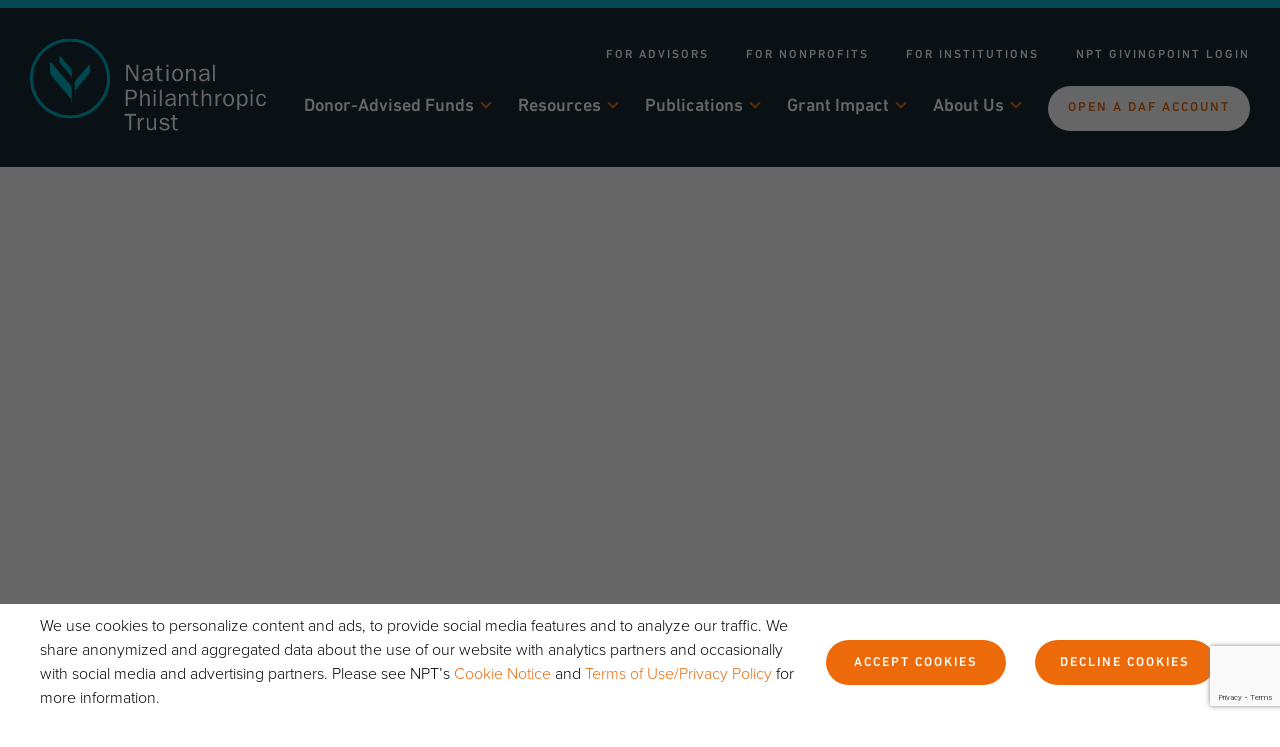

--- FILE ---
content_type: text/html; charset=UTF-8
request_url: https://www.nptrust.org/philanthropic-resources/philanthropist/employees/david-wezdenko/
body_size: 71909
content:
<!DOCTYPE html>
<!--[if lt IE 7]>
<html class="no-js lt-ie9 lt-ie8 lt-ie7"> <![endif]-->
<!--[if IE 7]>
<html class="no-js lt-ie9 lt-ie8"> <![endif]-->
<!--[if IE 8]>
<html class="no-js lt-ie9"> <![endif]-->
<!--[if IE 9]>
<html class="no-js ie9"> <![endif]-->
<!--[if gt IE 8]><!-->
<html class="no-js" lang="en">
<!--<![endif]-->

<head>

    <!-- Google Tag Manager -->
    <!-- <script>
        (function(w, d, s, l, i) {
            w[l] = w[l] || [];
            w[l].push({
                'gtm.start': new Date().getTime(),
                event: 'gtm.js'
            });
            var f = d.getElementsByTagName(s)[0],
                j = d.createElement(s),
                dl = l != 'dataLayer' ? '&l=' + l : '';
            j.async = true;
            j.src =
                'https://www.googletagmanager.com/gtm.js?id=' + i + dl;
            f.parentNode.insertBefore(j, f);
        })(window, document, 'script', 'dataLayer', 'GTM-W4D6SQN');
    </script> -->
    <!-- End Google Tag Manager -->
    <!-- Google Tag Manager -->
    <!-- <script>
        (function(w, d, s, l, i) {
            w[l] = w[l] || [];
            w[l].push({
                'gtm.start': new Date().getTime(),
                event: 'gtm.js'
            });
            var f = d.getElementsByTagName(s)[0],
                j = d.createElement(s),
                dl = l != 'dataLayer' ? '&l=' + l : '';
            j.async = true;
            j.src =
                'https://www.googletagmanager.com/gtm.js?id=' + i + dl;
            f.parentNode.insertBefore(j, f);
        })(window, document, 'script', 'dataLayer', 'GTM-W6J5BMP');
    </script> -->
    <!-- End Google Tag Manager -->

    <!-- CookiePro Cookies Consent Notice start -->

    <!-- <script src="https://cookie-cdn.cookiepro.com/consent/b9304de5-b3da-4afa-85ee-7231a2b6b2f8.js" type="text/javascript" charset="UTF-8"></script>

<script type="text/javascript">

function OptanonWrapper() { }

</script> -->

    <!-- CookiePro Cookies Consent Notice end -->

    <!-- Hotjar Tracking Code for https://www.nptrust.org/ -->
    <!--<script>
        (function(h, o, t, j, a, r) {
            h.hj = h.hj || function() {
                (h.hj.q = h.hj.q || []).push(arguments)
            };
            h._hjSettings = {
                hjid: 2792922,
                hjsv: 6
            };
            a = o.getElementsByTagName('head')[0];
            r = o.createElement('script');
            r.async = 1;
            r.src = t + h._hjSettings.hjid + j + h._hjSettings.hjsv;
            a.appendChild(r);
        })(window, document, 'https://static.hotjar.com/c/hotjar-', '.js?sv=');
    </script>-->

    <meta charset="UTF-8"/>
<script type="text/javascript">
/* <![CDATA[ */
var gform;gform||(document.addEventListener("gform_main_scripts_loaded",function(){gform.scriptsLoaded=!0}),document.addEventListener("gform/theme/scripts_loaded",function(){gform.themeScriptsLoaded=!0}),window.addEventListener("DOMContentLoaded",function(){gform.domLoaded=!0}),gform={domLoaded:!1,scriptsLoaded:!1,themeScriptsLoaded:!1,isFormEditor:()=>"function"==typeof InitializeEditor,callIfLoaded:function(o){return!(!gform.domLoaded||!gform.scriptsLoaded||!gform.themeScriptsLoaded&&!gform.isFormEditor()||(gform.isFormEditor()&&console.warn("The use of gform.initializeOnLoaded() is deprecated in the form editor context and will be removed in Gravity Forms 3.1."),o(),0))},initializeOnLoaded:function(o){gform.callIfLoaded(o)||(document.addEventListener("gform_main_scripts_loaded",()=>{gform.scriptsLoaded=!0,gform.callIfLoaded(o)}),document.addEventListener("gform/theme/scripts_loaded",()=>{gform.themeScriptsLoaded=!0,gform.callIfLoaded(o)}),window.addEventListener("DOMContentLoaded",()=>{gform.domLoaded=!0,gform.callIfLoaded(o)}))},hooks:{action:{},filter:{}},addAction:function(o,r,e,t){gform.addHook("action",o,r,e,t)},addFilter:function(o,r,e,t){gform.addHook("filter",o,r,e,t)},doAction:function(o){gform.doHook("action",o,arguments)},applyFilters:function(o){return gform.doHook("filter",o,arguments)},removeAction:function(o,r){gform.removeHook("action",o,r)},removeFilter:function(o,r,e){gform.removeHook("filter",o,r,e)},addHook:function(o,r,e,t,n){null==gform.hooks[o][r]&&(gform.hooks[o][r]=[]);var d=gform.hooks[o][r];null==n&&(n=r+"_"+d.length),gform.hooks[o][r].push({tag:n,callable:e,priority:t=null==t?10:t})},doHook:function(r,o,e){var t;if(e=Array.prototype.slice.call(e,1),null!=gform.hooks[r][o]&&((o=gform.hooks[r][o]).sort(function(o,r){return o.priority-r.priority}),o.forEach(function(o){"function"!=typeof(t=o.callable)&&(t=window[t]),"action"==r?t.apply(null,e):e[0]=t.apply(null,e)})),"filter"==r)return e[0]},removeHook:function(o,r,t,n){var e;null!=gform.hooks[o][r]&&(e=(e=gform.hooks[o][r]).filter(function(o,r,e){return!!(null!=n&&n!=o.tag||null!=t&&t!=o.priority)}),gform.hooks[o][r]=e)}});
/* ]]> */
</script>

    <meta http-equiv="X-UA-Compatible" content="IE=edge,chrome=1"><script type="text/javascript">(window.NREUM||(NREUM={})).init={privacy:{cookies_enabled:true},ajax:{deny_list:["bam.nr-data.net"]},feature_flags:["soft_nav"],distributed_tracing:{enabled:true}};(window.NREUM||(NREUM={})).loader_config={agentID:"1103353076",accountID:"4566585",trustKey:"4566585",xpid:"UAMBV1NbDRABVFFbAgMHVF0J",licenseKey:"NRJS-d395c72795e3ccd80b5",applicationID:"1009520298",browserID:"1103353076"};;/*! For license information please see nr-loader-spa-1.308.0.min.js.LICENSE.txt */
(()=>{var e,t,r={384:(e,t,r)=>{"use strict";r.d(t,{NT:()=>a,US:()=>u,Zm:()=>o,bQ:()=>d,dV:()=>c,pV:()=>l});var n=r(6154),i=r(1863),s=r(1910);const a={beacon:"bam.nr-data.net",errorBeacon:"bam.nr-data.net"};function o(){return n.gm.NREUM||(n.gm.NREUM={}),void 0===n.gm.newrelic&&(n.gm.newrelic=n.gm.NREUM),n.gm.NREUM}function c(){let e=o();return e.o||(e.o={ST:n.gm.setTimeout,SI:n.gm.setImmediate||n.gm.setInterval,CT:n.gm.clearTimeout,XHR:n.gm.XMLHttpRequest,REQ:n.gm.Request,EV:n.gm.Event,PR:n.gm.Promise,MO:n.gm.MutationObserver,FETCH:n.gm.fetch,WS:n.gm.WebSocket},(0,s.i)(...Object.values(e.o))),e}function d(e,t){let r=o();r.initializedAgents??={},t.initializedAt={ms:(0,i.t)(),date:new Date},r.initializedAgents[e]=t}function u(e,t){o()[e]=t}function l(){return function(){let e=o();const t=e.info||{};e.info={beacon:a.beacon,errorBeacon:a.errorBeacon,...t}}(),function(){let e=o();const t=e.init||{};e.init={...t}}(),c(),function(){let e=o();const t=e.loader_config||{};e.loader_config={...t}}(),o()}},782:(e,t,r)=>{"use strict";r.d(t,{T:()=>n});const n=r(860).K7.pageViewTiming},860:(e,t,r)=>{"use strict";r.d(t,{$J:()=>u,K7:()=>c,P3:()=>d,XX:()=>i,Yy:()=>o,df:()=>s,qY:()=>n,v4:()=>a});const n="events",i="jserrors",s="browser/blobs",a="rum",o="browser/logs",c={ajax:"ajax",genericEvents:"generic_events",jserrors:i,logging:"logging",metrics:"metrics",pageAction:"page_action",pageViewEvent:"page_view_event",pageViewTiming:"page_view_timing",sessionReplay:"session_replay",sessionTrace:"session_trace",softNav:"soft_navigations",spa:"spa"},d={[c.pageViewEvent]:1,[c.pageViewTiming]:2,[c.metrics]:3,[c.jserrors]:4,[c.spa]:5,[c.ajax]:6,[c.sessionTrace]:7,[c.softNav]:8,[c.sessionReplay]:9,[c.logging]:10,[c.genericEvents]:11},u={[c.pageViewEvent]:a,[c.pageViewTiming]:n,[c.ajax]:n,[c.spa]:n,[c.softNav]:n,[c.metrics]:i,[c.jserrors]:i,[c.sessionTrace]:s,[c.sessionReplay]:s,[c.logging]:o,[c.genericEvents]:"ins"}},944:(e,t,r)=>{"use strict";r.d(t,{R:()=>i});var n=r(3241);function i(e,t){"function"==typeof console.debug&&(console.debug("New Relic Warning: https://github.com/newrelic/newrelic-browser-agent/blob/main/docs/warning-codes.md#".concat(e),t),(0,n.W)({agentIdentifier:null,drained:null,type:"data",name:"warn",feature:"warn",data:{code:e,secondary:t}}))}},993:(e,t,r)=>{"use strict";r.d(t,{A$:()=>s,ET:()=>a,TZ:()=>o,p_:()=>i});var n=r(860);const i={ERROR:"ERROR",WARN:"WARN",INFO:"INFO",DEBUG:"DEBUG",TRACE:"TRACE"},s={OFF:0,ERROR:1,WARN:2,INFO:3,DEBUG:4,TRACE:5},a="log",o=n.K7.logging},1541:(e,t,r)=>{"use strict";r.d(t,{U:()=>i,f:()=>n});const n={MFE:"MFE",BA:"BA"};function i(e,t){if(2!==t?.harvestEndpointVersion)return{};const r=t.agentRef.runtime.appMetadata.agents[0].entityGuid;return e?{"source.id":e.id,"source.name":e.name,"source.type":e.type,"parent.id":e.parent?.id||r,"parent.type":e.parent?.type||n.BA}:{"entity.guid":r,appId:t.agentRef.info.applicationID}}},1687:(e,t,r)=>{"use strict";r.d(t,{Ak:()=>d,Ze:()=>h,x3:()=>u});var n=r(3241),i=r(7836),s=r(3606),a=r(860),o=r(2646);const c={};function d(e,t){const r={staged:!1,priority:a.P3[t]||0};l(e),c[e].get(t)||c[e].set(t,r)}function u(e,t){e&&c[e]&&(c[e].get(t)&&c[e].delete(t),p(e,t,!1),c[e].size&&f(e))}function l(e){if(!e)throw new Error("agentIdentifier required");c[e]||(c[e]=new Map)}function h(e="",t="feature",r=!1){if(l(e),!e||!c[e].get(t)||r)return p(e,t);c[e].get(t).staged=!0,f(e)}function f(e){const t=Array.from(c[e]);t.every(([e,t])=>t.staged)&&(t.sort((e,t)=>e[1].priority-t[1].priority),t.forEach(([t])=>{c[e].delete(t),p(e,t)}))}function p(e,t,r=!0){const a=e?i.ee.get(e):i.ee,c=s.i.handlers;if(!a.aborted&&a.backlog&&c){if((0,n.W)({agentIdentifier:e,type:"lifecycle",name:"drain",feature:t}),r){const e=a.backlog[t],r=c[t];if(r){for(let t=0;e&&t<e.length;++t)g(e[t],r);Object.entries(r).forEach(([e,t])=>{Object.values(t||{}).forEach(t=>{t[0]?.on&&t[0]?.context()instanceof o.y&&t[0].on(e,t[1])})})}}a.isolatedBacklog||delete c[t],a.backlog[t]=null,a.emit("drain-"+t,[])}}function g(e,t){var r=e[1];Object.values(t[r]||{}).forEach(t=>{var r=e[0];if(t[0]===r){var n=t[1],i=e[3],s=e[2];n.apply(i,s)}})}},1738:(e,t,r)=>{"use strict";r.d(t,{U:()=>f,Y:()=>h});var n=r(3241),i=r(9908),s=r(1863),a=r(944),o=r(5701),c=r(3969),d=r(8362),u=r(860),l=r(4261);function h(e,t,r,s){const h=s||r;!h||h[e]&&h[e]!==d.d.prototype[e]||(h[e]=function(){(0,i.p)(c.xV,["API/"+e+"/called"],void 0,u.K7.metrics,r.ee),(0,n.W)({agentIdentifier:r.agentIdentifier,drained:!!o.B?.[r.agentIdentifier],type:"data",name:"api",feature:l.Pl+e,data:{}});try{return t.apply(this,arguments)}catch(e){(0,a.R)(23,e)}})}function f(e,t,r,n,a){const o=e.info;null===r?delete o.jsAttributes[t]:o.jsAttributes[t]=r,(a||null===r)&&(0,i.p)(l.Pl+n,[(0,s.t)(),t,r],void 0,"session",e.ee)}},1741:(e,t,r)=>{"use strict";r.d(t,{W:()=>s});var n=r(944),i=r(4261);class s{#e(e,...t){if(this[e]!==s.prototype[e])return this[e](...t);(0,n.R)(35,e)}addPageAction(e,t){return this.#e(i.hG,e,t)}register(e){return this.#e(i.eY,e)}recordCustomEvent(e,t){return this.#e(i.fF,e,t)}setPageViewName(e,t){return this.#e(i.Fw,e,t)}setCustomAttribute(e,t,r){return this.#e(i.cD,e,t,r)}noticeError(e,t){return this.#e(i.o5,e,t)}setUserId(e,t=!1){return this.#e(i.Dl,e,t)}setApplicationVersion(e){return this.#e(i.nb,e)}setErrorHandler(e){return this.#e(i.bt,e)}addRelease(e,t){return this.#e(i.k6,e,t)}log(e,t){return this.#e(i.$9,e,t)}start(){return this.#e(i.d3)}finished(e){return this.#e(i.BL,e)}recordReplay(){return this.#e(i.CH)}pauseReplay(){return this.#e(i.Tb)}addToTrace(e){return this.#e(i.U2,e)}setCurrentRouteName(e){return this.#e(i.PA,e)}interaction(e){return this.#e(i.dT,e)}wrapLogger(e,t,r){return this.#e(i.Wb,e,t,r)}measure(e,t){return this.#e(i.V1,e,t)}consent(e){return this.#e(i.Pv,e)}}},1863:(e,t,r)=>{"use strict";function n(){return Math.floor(performance.now())}r.d(t,{t:()=>n})},1910:(e,t,r)=>{"use strict";r.d(t,{i:()=>s});var n=r(944);const i=new Map;function s(...e){return e.every(e=>{if(i.has(e))return i.get(e);const t="function"==typeof e?e.toString():"",r=t.includes("[native code]"),s=t.includes("nrWrapper");return r||s||(0,n.R)(64,e?.name||t),i.set(e,r),r})}},2555:(e,t,r)=>{"use strict";r.d(t,{D:()=>o,f:()=>a});var n=r(384),i=r(8122);const s={beacon:n.NT.beacon,errorBeacon:n.NT.errorBeacon,licenseKey:void 0,applicationID:void 0,sa:void 0,queueTime:void 0,applicationTime:void 0,ttGuid:void 0,user:void 0,account:void 0,product:void 0,extra:void 0,jsAttributes:{},userAttributes:void 0,atts:void 0,transactionName:void 0,tNamePlain:void 0};function a(e){try{return!!e.licenseKey&&!!e.errorBeacon&&!!e.applicationID}catch(e){return!1}}const o=e=>(0,i.a)(e,s)},2614:(e,t,r)=>{"use strict";r.d(t,{BB:()=>a,H3:()=>n,g:()=>d,iL:()=>c,tS:()=>o,uh:()=>i,wk:()=>s});const n="NRBA",i="SESSION",s=144e5,a=18e5,o={STARTED:"session-started",PAUSE:"session-pause",RESET:"session-reset",RESUME:"session-resume",UPDATE:"session-update"},c={SAME_TAB:"same-tab",CROSS_TAB:"cross-tab"},d={OFF:0,FULL:1,ERROR:2}},2646:(e,t,r)=>{"use strict";r.d(t,{y:()=>n});class n{constructor(e){this.contextId=e}}},2843:(e,t,r)=>{"use strict";r.d(t,{G:()=>s,u:()=>i});var n=r(3878);function i(e,t=!1,r,i){(0,n.DD)("visibilitychange",function(){if(t)return void("hidden"===document.visibilityState&&e());e(document.visibilityState)},r,i)}function s(e,t,r){(0,n.sp)("pagehide",e,t,r)}},3241:(e,t,r)=>{"use strict";r.d(t,{W:()=>s});var n=r(6154);const i="newrelic";function s(e={}){try{n.gm.dispatchEvent(new CustomEvent(i,{detail:e}))}catch(e){}}},3304:(e,t,r)=>{"use strict";r.d(t,{A:()=>s});var n=r(7836);const i=()=>{const e=new WeakSet;return(t,r)=>{if("object"==typeof r&&null!==r){if(e.has(r))return;e.add(r)}return r}};function s(e){try{return JSON.stringify(e,i())??""}catch(e){try{n.ee.emit("internal-error",[e])}catch(e){}return""}}},3333:(e,t,r)=>{"use strict";r.d(t,{$v:()=>u,TZ:()=>n,Xh:()=>c,Zp:()=>i,kd:()=>d,mq:()=>o,nf:()=>a,qN:()=>s});const n=r(860).K7.genericEvents,i=["auxclick","click","copy","keydown","paste","scrollend"],s=["focus","blur"],a=4,o=1e3,c=2e3,d=["PageAction","UserAction","BrowserPerformance"],u={RESOURCES:"experimental.resources",REGISTER:"register"}},3434:(e,t,r)=>{"use strict";r.d(t,{Jt:()=>s,YM:()=>d});var n=r(7836),i=r(5607);const s="nr@original:".concat(i.W),a=50;var o=Object.prototype.hasOwnProperty,c=!1;function d(e,t){return e||(e=n.ee),r.inPlace=function(e,t,n,i,s){n||(n="");const a="-"===n.charAt(0);for(let o=0;o<t.length;o++){const c=t[o],d=e[c];l(d)||(e[c]=r(d,a?c+n:n,i,c,s))}},r.flag=s,r;function r(t,r,n,c,d){return l(t)?t:(r||(r=""),nrWrapper[s]=t,function(e,t,r){if(Object.defineProperty&&Object.keys)try{return Object.keys(e).forEach(function(r){Object.defineProperty(t,r,{get:function(){return e[r]},set:function(t){return e[r]=t,t}})}),t}catch(e){u([e],r)}for(var n in e)o.call(e,n)&&(t[n]=e[n])}(t,nrWrapper,e),nrWrapper);function nrWrapper(){var s,o,l,h;let f;try{o=this,s=[...arguments],l="function"==typeof n?n(s,o):n||{}}catch(t){u([t,"",[s,o,c],l],e)}i(r+"start",[s,o,c],l,d);const p=performance.now();let g;try{return h=t.apply(o,s),g=performance.now(),h}catch(e){throw g=performance.now(),i(r+"err",[s,o,e],l,d),f=e,f}finally{const e=g-p,t={start:p,end:g,duration:e,isLongTask:e>=a,methodName:c,thrownError:f};t.isLongTask&&i("long-task",[t,o],l,d),i(r+"end",[s,o,h],l,d)}}}function i(r,n,i,s){if(!c||t){var a=c;c=!0;try{e.emit(r,n,i,t,s)}catch(t){u([t,r,n,i],e)}c=a}}}function u(e,t){t||(t=n.ee);try{t.emit("internal-error",e)}catch(e){}}function l(e){return!(e&&"function"==typeof e&&e.apply&&!e[s])}},3606:(e,t,r)=>{"use strict";r.d(t,{i:()=>s});var n=r(9908);s.on=a;var i=s.handlers={};function s(e,t,r,s){a(s||n.d,i,e,t,r)}function a(e,t,r,i,s){s||(s="feature"),e||(e=n.d);var a=t[s]=t[s]||{};(a[r]=a[r]||[]).push([e,i])}},3738:(e,t,r)=>{"use strict";r.d(t,{He:()=>i,Kp:()=>o,Lc:()=>d,Rz:()=>u,TZ:()=>n,bD:()=>s,d3:()=>a,jx:()=>l,sl:()=>h,uP:()=>c});const n=r(860).K7.sessionTrace,i="bstResource",s="resource",a="-start",o="-end",c="fn"+a,d="fn"+o,u="pushState",l=1e3,h=3e4},3785:(e,t,r)=>{"use strict";r.d(t,{R:()=>c,b:()=>d});var n=r(9908),i=r(1863),s=r(860),a=r(3969),o=r(993);function c(e,t,r={},c=o.p_.INFO,d=!0,u,l=(0,i.t)()){(0,n.p)(a.xV,["API/logging/".concat(c.toLowerCase(),"/called")],void 0,s.K7.metrics,e),(0,n.p)(o.ET,[l,t,r,c,d,u],void 0,s.K7.logging,e)}function d(e){return"string"==typeof e&&Object.values(o.p_).some(t=>t===e.toUpperCase().trim())}},3878:(e,t,r)=>{"use strict";function n(e,t){return{capture:e,passive:!1,signal:t}}function i(e,t,r=!1,i){window.addEventListener(e,t,n(r,i))}function s(e,t,r=!1,i){document.addEventListener(e,t,n(r,i))}r.d(t,{DD:()=>s,jT:()=>n,sp:()=>i})},3962:(e,t,r)=>{"use strict";r.d(t,{AM:()=>a,O2:()=>l,OV:()=>s,Qu:()=>h,TZ:()=>c,ih:()=>f,pP:()=>o,t1:()=>u,tC:()=>i,wD:()=>d});var n=r(860);const i=["click","keydown","submit"],s="popstate",a="api",o="initialPageLoad",c=n.K7.softNav,d=5e3,u=500,l={INITIAL_PAGE_LOAD:"",ROUTE_CHANGE:1,UNSPECIFIED:2},h={INTERACTION:1,AJAX:2,CUSTOM_END:3,CUSTOM_TRACER:4},f={IP:"in progress",PF:"pending finish",FIN:"finished",CAN:"cancelled"}},3969:(e,t,r)=>{"use strict";r.d(t,{TZ:()=>n,XG:()=>o,rs:()=>i,xV:()=>a,z_:()=>s});const n=r(860).K7.metrics,i="sm",s="cm",a="storeSupportabilityMetrics",o="storeEventMetrics"},4234:(e,t,r)=>{"use strict";r.d(t,{W:()=>s});var n=r(7836),i=r(1687);class s{constructor(e,t){this.agentIdentifier=e,this.ee=n.ee.get(e),this.featureName=t,this.blocked=!1}deregisterDrain(){(0,i.x3)(this.agentIdentifier,this.featureName)}}},4261:(e,t,r)=>{"use strict";r.d(t,{$9:()=>u,BL:()=>c,CH:()=>p,Dl:()=>R,Fw:()=>w,PA:()=>v,Pl:()=>n,Pv:()=>A,Tb:()=>h,U2:()=>a,V1:()=>E,Wb:()=>T,bt:()=>y,cD:()=>b,d3:()=>x,dT:()=>d,eY:()=>g,fF:()=>f,hG:()=>s,hw:()=>i,k6:()=>o,nb:()=>m,o5:()=>l});const n="api-",i=n+"ixn-",s="addPageAction",a="addToTrace",o="addRelease",c="finished",d="interaction",u="log",l="noticeError",h="pauseReplay",f="recordCustomEvent",p="recordReplay",g="register",m="setApplicationVersion",v="setCurrentRouteName",b="setCustomAttribute",y="setErrorHandler",w="setPageViewName",R="setUserId",x="start",T="wrapLogger",E="measure",A="consent"},5205:(e,t,r)=>{"use strict";r.d(t,{j:()=>S});var n=r(384),i=r(1741);var s=r(2555),a=r(3333);const o=e=>{if(!e||"string"!=typeof e)return!1;try{document.createDocumentFragment().querySelector(e)}catch{return!1}return!0};var c=r(2614),d=r(944),u=r(8122);const l="[data-nr-mask]",h=e=>(0,u.a)(e,(()=>{const e={feature_flags:[],experimental:{allow_registered_children:!1,resources:!1},mask_selector:"*",block_selector:"[data-nr-block]",mask_input_options:{color:!1,date:!1,"datetime-local":!1,email:!1,month:!1,number:!1,range:!1,search:!1,tel:!1,text:!1,time:!1,url:!1,week:!1,textarea:!1,select:!1,password:!0}};return{ajax:{deny_list:void 0,block_internal:!0,enabled:!0,autoStart:!0},api:{get allow_registered_children(){return e.feature_flags.includes(a.$v.REGISTER)||e.experimental.allow_registered_children},set allow_registered_children(t){e.experimental.allow_registered_children=t},duplicate_registered_data:!1},browser_consent_mode:{enabled:!1},distributed_tracing:{enabled:void 0,exclude_newrelic_header:void 0,cors_use_newrelic_header:void 0,cors_use_tracecontext_headers:void 0,allowed_origins:void 0},get feature_flags(){return e.feature_flags},set feature_flags(t){e.feature_flags=t},generic_events:{enabled:!0,autoStart:!0},harvest:{interval:30},jserrors:{enabled:!0,autoStart:!0},logging:{enabled:!0,autoStart:!0},metrics:{enabled:!0,autoStart:!0},obfuscate:void 0,page_action:{enabled:!0},page_view_event:{enabled:!0,autoStart:!0},page_view_timing:{enabled:!0,autoStart:!0},performance:{capture_marks:!1,capture_measures:!1,capture_detail:!0,resources:{get enabled(){return e.feature_flags.includes(a.$v.RESOURCES)||e.experimental.resources},set enabled(t){e.experimental.resources=t},asset_types:[],first_party_domains:[],ignore_newrelic:!0}},privacy:{cookies_enabled:!0},proxy:{assets:void 0,beacon:void 0},session:{expiresMs:c.wk,inactiveMs:c.BB},session_replay:{autoStart:!0,enabled:!1,preload:!1,sampling_rate:10,error_sampling_rate:100,collect_fonts:!1,inline_images:!1,fix_stylesheets:!0,mask_all_inputs:!0,get mask_text_selector(){return e.mask_selector},set mask_text_selector(t){o(t)?e.mask_selector="".concat(t,",").concat(l):""===t||null===t?e.mask_selector=l:(0,d.R)(5,t)},get block_class(){return"nr-block"},get ignore_class(){return"nr-ignore"},get mask_text_class(){return"nr-mask"},get block_selector(){return e.block_selector},set block_selector(t){o(t)?e.block_selector+=",".concat(t):""!==t&&(0,d.R)(6,t)},get mask_input_options(){return e.mask_input_options},set mask_input_options(t){t&&"object"==typeof t?e.mask_input_options={...t,password:!0}:(0,d.R)(7,t)}},session_trace:{enabled:!0,autoStart:!0},soft_navigations:{enabled:!0,autoStart:!0},spa:{enabled:!0,autoStart:!0},ssl:void 0,user_actions:{enabled:!0,elementAttributes:["id","className","tagName","type"]}}})());var f=r(6154),p=r(9324);let g=0;const m={buildEnv:p.F3,distMethod:p.Xs,version:p.xv,originTime:f.WN},v={consented:!1},b={appMetadata:{},get consented(){return this.session?.state?.consent||v.consented},set consented(e){v.consented=e},customTransaction:void 0,denyList:void 0,disabled:!1,harvester:void 0,isolatedBacklog:!1,isRecording:!1,loaderType:void 0,maxBytes:3e4,obfuscator:void 0,onerror:void 0,ptid:void 0,releaseIds:{},session:void 0,timeKeeper:void 0,registeredEntities:[],jsAttributesMetadata:{bytes:0},get harvestCount(){return++g}},y=e=>{const t=(0,u.a)(e,b),r=Object.keys(m).reduce((e,t)=>(e[t]={value:m[t],writable:!1,configurable:!0,enumerable:!0},e),{});return Object.defineProperties(t,r)};var w=r(5701);const R=e=>{const t=e.startsWith("http");e+="/",r.p=t?e:"https://"+e};var x=r(7836),T=r(3241);const E={accountID:void 0,trustKey:void 0,agentID:void 0,licenseKey:void 0,applicationID:void 0,xpid:void 0},A=e=>(0,u.a)(e,E),_=new Set;function S(e,t={},r,a){let{init:o,info:c,loader_config:d,runtime:u={},exposed:l=!0}=t;if(!c){const e=(0,n.pV)();o=e.init,c=e.info,d=e.loader_config}e.init=h(o||{}),e.loader_config=A(d||{}),c.jsAttributes??={},f.bv&&(c.jsAttributes.isWorker=!0),e.info=(0,s.D)(c);const p=e.init,g=[c.beacon,c.errorBeacon];_.has(e.agentIdentifier)||(p.proxy.assets&&(R(p.proxy.assets),g.push(p.proxy.assets)),p.proxy.beacon&&g.push(p.proxy.beacon),e.beacons=[...g],function(e){const t=(0,n.pV)();Object.getOwnPropertyNames(i.W.prototype).forEach(r=>{const n=i.W.prototype[r];if("function"!=typeof n||"constructor"===n)return;let s=t[r];e[r]&&!1!==e.exposed&&"micro-agent"!==e.runtime?.loaderType&&(t[r]=(...t)=>{const n=e[r](...t);return s?s(...t):n})})}(e),(0,n.US)("activatedFeatures",w.B)),u.denyList=[...p.ajax.deny_list||[],...p.ajax.block_internal?g:[]],u.ptid=e.agentIdentifier,u.loaderType=r,e.runtime=y(u),_.has(e.agentIdentifier)||(e.ee=x.ee.get(e.agentIdentifier),e.exposed=l,(0,T.W)({agentIdentifier:e.agentIdentifier,drained:!!w.B?.[e.agentIdentifier],type:"lifecycle",name:"initialize",feature:void 0,data:e.config})),_.add(e.agentIdentifier)}},5270:(e,t,r)=>{"use strict";r.d(t,{Aw:()=>a,SR:()=>s,rF:()=>o});var n=r(384),i=r(7767);function s(e){return!!(0,n.dV)().o.MO&&(0,i.V)(e)&&!0===e?.session_trace.enabled}function a(e){return!0===e?.session_replay.preload&&s(e)}function o(e,t){try{if("string"==typeof t?.type){if("password"===t.type.toLowerCase())return"*".repeat(e?.length||0);if(void 0!==t?.dataset?.nrUnmask||t?.classList?.contains("nr-unmask"))return e}}catch(e){}return"string"==typeof e?e.replace(/[\S]/g,"*"):"*".repeat(e?.length||0)}},5289:(e,t,r)=>{"use strict";r.d(t,{GG:()=>a,Qr:()=>c,sB:()=>o});var n=r(3878),i=r(6389);function s(){return"undefined"==typeof document||"complete"===document.readyState}function a(e,t){if(s())return e();const r=(0,i.J)(e),a=setInterval(()=>{s()&&(clearInterval(a),r())},500);(0,n.sp)("load",r,t)}function o(e){if(s())return e();(0,n.DD)("DOMContentLoaded",e)}function c(e){if(s())return e();(0,n.sp)("popstate",e)}},5607:(e,t,r)=>{"use strict";r.d(t,{W:()=>n});const n=(0,r(9566).bz)()},5701:(e,t,r)=>{"use strict";r.d(t,{B:()=>s,t:()=>a});var n=r(3241);const i=new Set,s={};function a(e,t){const r=t.agentIdentifier;s[r]??={},e&&"object"==typeof e&&(i.has(r)||(t.ee.emit("rumresp",[e]),s[r]=e,i.add(r),(0,n.W)({agentIdentifier:r,loaded:!0,drained:!0,type:"lifecycle",name:"load",feature:void 0,data:e})))}},6154:(e,t,r)=>{"use strict";r.d(t,{OF:()=>d,RI:()=>i,WN:()=>h,bv:()=>s,eN:()=>f,gm:()=>a,lR:()=>l,m:()=>c,mw:()=>o,sb:()=>u});var n=r(1863);const i="undefined"!=typeof window&&!!window.document,s="undefined"!=typeof WorkerGlobalScope&&("undefined"!=typeof self&&self instanceof WorkerGlobalScope&&self.navigator instanceof WorkerNavigator||"undefined"!=typeof globalThis&&globalThis instanceof WorkerGlobalScope&&globalThis.navigator instanceof WorkerNavigator),a=i?window:"undefined"!=typeof WorkerGlobalScope&&("undefined"!=typeof self&&self instanceof WorkerGlobalScope&&self||"undefined"!=typeof globalThis&&globalThis instanceof WorkerGlobalScope&&globalThis),o=Boolean("hidden"===a?.document?.visibilityState),c=""+a?.location,d=/iPad|iPhone|iPod/.test(a.navigator?.userAgent),u=d&&"undefined"==typeof SharedWorker,l=(()=>{const e=a.navigator?.userAgent?.match(/Firefox[/\s](\d+\.\d+)/);return Array.isArray(e)&&e.length>=2?+e[1]:0})(),h=Date.now()-(0,n.t)(),f=()=>"undefined"!=typeof PerformanceNavigationTiming&&a?.performance?.getEntriesByType("navigation")?.[0]?.responseStart},6344:(e,t,r)=>{"use strict";r.d(t,{BB:()=>u,Qb:()=>l,TZ:()=>i,Ug:()=>a,Vh:()=>s,_s:()=>o,bc:()=>d,yP:()=>c});var n=r(2614);const i=r(860).K7.sessionReplay,s="errorDuringReplay",a=.12,o={DomContentLoaded:0,Load:1,FullSnapshot:2,IncrementalSnapshot:3,Meta:4,Custom:5},c={[n.g.ERROR]:15e3,[n.g.FULL]:3e5,[n.g.OFF]:0},d={RESET:{message:"Session was reset",sm:"Reset"},IMPORT:{message:"Recorder failed to import",sm:"Import"},TOO_MANY:{message:"429: Too Many Requests",sm:"Too-Many"},TOO_BIG:{message:"Payload was too large",sm:"Too-Big"},CROSS_TAB:{message:"Session Entity was set to OFF on another tab",sm:"Cross-Tab"},ENTITLEMENTS:{message:"Session Replay is not allowed and will not be started",sm:"Entitlement"}},u=5e3,l={API:"api",RESUME:"resume",SWITCH_TO_FULL:"switchToFull",INITIALIZE:"initialize",PRELOAD:"preload"}},6389:(e,t,r)=>{"use strict";function n(e,t=500,r={}){const n=r?.leading||!1;let i;return(...r)=>{n&&void 0===i&&(e.apply(this,r),i=setTimeout(()=>{i=clearTimeout(i)},t)),n||(clearTimeout(i),i=setTimeout(()=>{e.apply(this,r)},t))}}function i(e){let t=!1;return(...r)=>{t||(t=!0,e.apply(this,r))}}r.d(t,{J:()=>i,s:()=>n})},6630:(e,t,r)=>{"use strict";r.d(t,{T:()=>n});const n=r(860).K7.pageViewEvent},6774:(e,t,r)=>{"use strict";r.d(t,{T:()=>n});const n=r(860).K7.jserrors},7295:(e,t,r)=>{"use strict";r.d(t,{Xv:()=>a,gX:()=>i,iW:()=>s});var n=[];function i(e){if(!e||s(e))return!1;if(0===n.length)return!0;if("*"===n[0].hostname)return!1;for(var t=0;t<n.length;t++){var r=n[t];if(r.hostname.test(e.hostname)&&r.pathname.test(e.pathname))return!1}return!0}function s(e){return void 0===e.hostname}function a(e){if(n=[],e&&e.length)for(var t=0;t<e.length;t++){let r=e[t];if(!r)continue;if("*"===r)return void(n=[{hostname:"*"}]);0===r.indexOf("http://")?r=r.substring(7):0===r.indexOf("https://")&&(r=r.substring(8));const i=r.indexOf("/");let s,a;i>0?(s=r.substring(0,i),a=r.substring(i)):(s=r,a="*");let[c]=s.split(":");n.push({hostname:o(c),pathname:o(a,!0)})}}function o(e,t=!1){const r=e.replace(/[.+?^${}()|[\]\\]/g,e=>"\\"+e).replace(/\*/g,".*?");return new RegExp((t?"^":"")+r+"$")}},7485:(e,t,r)=>{"use strict";r.d(t,{D:()=>i});var n=r(6154);function i(e){if(0===(e||"").indexOf("data:"))return{protocol:"data"};try{const t=new URL(e,location.href),r={port:t.port,hostname:t.hostname,pathname:t.pathname,search:t.search,protocol:t.protocol.slice(0,t.protocol.indexOf(":")),sameOrigin:t.protocol===n.gm?.location?.protocol&&t.host===n.gm?.location?.host};return r.port&&""!==r.port||("http:"===t.protocol&&(r.port="80"),"https:"===t.protocol&&(r.port="443")),r.pathname&&""!==r.pathname?r.pathname.startsWith("/")||(r.pathname="/".concat(r.pathname)):r.pathname="/",r}catch(e){return{}}}},7699:(e,t,r)=>{"use strict";r.d(t,{It:()=>s,KC:()=>o,No:()=>i,qh:()=>a});var n=r(860);const i=16e3,s=1e6,a="SESSION_ERROR",o={[n.K7.logging]:!0,[n.K7.genericEvents]:!1,[n.K7.jserrors]:!1,[n.K7.ajax]:!1}},7767:(e,t,r)=>{"use strict";r.d(t,{V:()=>i});var n=r(6154);const i=e=>n.RI&&!0===e?.privacy.cookies_enabled},7836:(e,t,r)=>{"use strict";r.d(t,{P:()=>o,ee:()=>c});var n=r(384),i=r(8990),s=r(2646),a=r(5607);const o="nr@context:".concat(a.W),c=function e(t,r){var n={},a={},u={},l=!1;try{l=16===r.length&&d.initializedAgents?.[r]?.runtime.isolatedBacklog}catch(e){}var h={on:p,addEventListener:p,removeEventListener:function(e,t){var r=n[e];if(!r)return;for(var i=0;i<r.length;i++)r[i]===t&&r.splice(i,1)},emit:function(e,r,n,i,s){!1!==s&&(s=!0);if(c.aborted&&!i)return;t&&s&&t.emit(e,r,n);var o=f(n);g(e).forEach(e=>{e.apply(o,r)});var d=v()[a[e]];d&&d.push([h,e,r,o]);return o},get:m,listeners:g,context:f,buffer:function(e,t){const r=v();if(t=t||"feature",h.aborted)return;Object.entries(e||{}).forEach(([e,n])=>{a[n]=t,t in r||(r[t]=[])})},abort:function(){h._aborted=!0,Object.keys(h.backlog).forEach(e=>{delete h.backlog[e]})},isBuffering:function(e){return!!v()[a[e]]},debugId:r,backlog:l?{}:t&&"object"==typeof t.backlog?t.backlog:{},isolatedBacklog:l};return Object.defineProperty(h,"aborted",{get:()=>{let e=h._aborted||!1;return e||(t&&(e=t.aborted),e)}}),h;function f(e){return e&&e instanceof s.y?e:e?(0,i.I)(e,o,()=>new s.y(o)):new s.y(o)}function p(e,t){n[e]=g(e).concat(t)}function g(e){return n[e]||[]}function m(t){return u[t]=u[t]||e(h,t)}function v(){return h.backlog}}(void 0,"globalEE"),d=(0,n.Zm)();d.ee||(d.ee=c)},8122:(e,t,r)=>{"use strict";r.d(t,{a:()=>i});var n=r(944);function i(e,t){try{if(!e||"object"!=typeof e)return(0,n.R)(3);if(!t||"object"!=typeof t)return(0,n.R)(4);const r=Object.create(Object.getPrototypeOf(t),Object.getOwnPropertyDescriptors(t)),s=0===Object.keys(r).length?e:r;for(let a in s)if(void 0!==e[a])try{if(null===e[a]){r[a]=null;continue}Array.isArray(e[a])&&Array.isArray(t[a])?r[a]=Array.from(new Set([...e[a],...t[a]])):"object"==typeof e[a]&&"object"==typeof t[a]?r[a]=i(e[a],t[a]):r[a]=e[a]}catch(e){r[a]||(0,n.R)(1,e)}return r}catch(e){(0,n.R)(2,e)}}},8139:(e,t,r)=>{"use strict";r.d(t,{u:()=>h});var n=r(7836),i=r(3434),s=r(8990),a=r(6154);const o={},c=a.gm.XMLHttpRequest,d="addEventListener",u="removeEventListener",l="nr@wrapped:".concat(n.P);function h(e){var t=function(e){return(e||n.ee).get("events")}(e);if(o[t.debugId]++)return t;o[t.debugId]=1;var r=(0,i.YM)(t,!0);function h(e){r.inPlace(e,[d,u],"-",p)}function p(e,t){return e[1]}return"getPrototypeOf"in Object&&(a.RI&&f(document,h),c&&f(c.prototype,h),f(a.gm,h)),t.on(d+"-start",function(e,t){var n=e[1];if(null!==n&&("function"==typeof n||"object"==typeof n)&&"newrelic"!==e[0]){var i=(0,s.I)(n,l,function(){var e={object:function(){if("function"!=typeof n.handleEvent)return;return n.handleEvent.apply(n,arguments)},function:n}[typeof n];return e?r(e,"fn-",null,e.name||"anonymous"):n});this.wrapped=e[1]=i}}),t.on(u+"-start",function(e){e[1]=this.wrapped||e[1]}),t}function f(e,t,...r){let n=e;for(;"object"==typeof n&&!Object.prototype.hasOwnProperty.call(n,d);)n=Object.getPrototypeOf(n);n&&t(n,...r)}},8362:(e,t,r)=>{"use strict";r.d(t,{d:()=>s});var n=r(9566),i=r(1741);class s extends i.W{agentIdentifier=(0,n.LA)(16)}},8374:(e,t,r)=>{r.nc=(()=>{try{return document?.currentScript?.nonce}catch(e){}return""})()},8990:(e,t,r)=>{"use strict";r.d(t,{I:()=>i});var n=Object.prototype.hasOwnProperty;function i(e,t,r){if(n.call(e,t))return e[t];var i=r();if(Object.defineProperty&&Object.keys)try{return Object.defineProperty(e,t,{value:i,writable:!0,enumerable:!1}),i}catch(e){}return e[t]=i,i}},9119:(e,t,r)=>{"use strict";r.d(t,{L:()=>s});var n=/([^?#]*)[^#]*(#[^?]*|$).*/,i=/([^?#]*)().*/;function s(e,t){return e?e.replace(t?n:i,"$1$2"):e}},9300:(e,t,r)=>{"use strict";r.d(t,{T:()=>n});const n=r(860).K7.ajax},9324:(e,t,r)=>{"use strict";r.d(t,{AJ:()=>a,F3:()=>i,Xs:()=>s,Yq:()=>o,xv:()=>n});const n="1.308.0",i="PROD",s="CDN",a="@newrelic/rrweb",o="1.0.1"},9566:(e,t,r)=>{"use strict";r.d(t,{LA:()=>o,ZF:()=>c,bz:()=>a,el:()=>d});var n=r(6154);const i="xxxxxxxx-xxxx-4xxx-yxxx-xxxxxxxxxxxx";function s(e,t){return e?15&e[t]:16*Math.random()|0}function a(){const e=n.gm?.crypto||n.gm?.msCrypto;let t,r=0;return e&&e.getRandomValues&&(t=e.getRandomValues(new Uint8Array(30))),i.split("").map(e=>"x"===e?s(t,r++).toString(16):"y"===e?(3&s()|8).toString(16):e).join("")}function o(e){const t=n.gm?.crypto||n.gm?.msCrypto;let r,i=0;t&&t.getRandomValues&&(r=t.getRandomValues(new Uint8Array(e)));const a=[];for(var o=0;o<e;o++)a.push(s(r,i++).toString(16));return a.join("")}function c(){return o(16)}function d(){return o(32)}},9908:(e,t,r)=>{"use strict";r.d(t,{d:()=>n,p:()=>i});var n=r(7836).ee.get("handle");function i(e,t,r,i,s){s?(s.buffer([e],i),s.emit(e,t,r)):(n.buffer([e],i),n.emit(e,t,r))}}},n={};function i(e){var t=n[e];if(void 0!==t)return t.exports;var s=n[e]={exports:{}};return r[e](s,s.exports,i),s.exports}i.m=r,i.d=(e,t)=>{for(var r in t)i.o(t,r)&&!i.o(e,r)&&Object.defineProperty(e,r,{enumerable:!0,get:t[r]})},i.f={},i.e=e=>Promise.all(Object.keys(i.f).reduce((t,r)=>(i.f[r](e,t),t),[])),i.u=e=>({212:"nr-spa-compressor",249:"nr-spa-recorder",478:"nr-spa"}[e]+"-1.308.0.min.js"),i.o=(e,t)=>Object.prototype.hasOwnProperty.call(e,t),e={},t="NRBA-1.308.0.PROD:",i.l=(r,n,s,a)=>{if(e[r])e[r].push(n);else{var o,c;if(void 0!==s)for(var d=document.getElementsByTagName("script"),u=0;u<d.length;u++){var l=d[u];if(l.getAttribute("src")==r||l.getAttribute("data-webpack")==t+s){o=l;break}}if(!o){c=!0;var h={478:"sha512-RSfSVnmHk59T/uIPbdSE0LPeqcEdF4/+XhfJdBuccH5rYMOEZDhFdtnh6X6nJk7hGpzHd9Ujhsy7lZEz/ORYCQ==",249:"sha512-ehJXhmntm85NSqW4MkhfQqmeKFulra3klDyY0OPDUE+sQ3GokHlPh1pmAzuNy//3j4ac6lzIbmXLvGQBMYmrkg==",212:"sha512-B9h4CR46ndKRgMBcK+j67uSR2RCnJfGefU+A7FrgR/k42ovXy5x/MAVFiSvFxuVeEk/pNLgvYGMp1cBSK/G6Fg=="};(o=document.createElement("script")).charset="utf-8",i.nc&&o.setAttribute("nonce",i.nc),o.setAttribute("data-webpack",t+s),o.src=r,0!==o.src.indexOf(window.location.origin+"/")&&(o.crossOrigin="anonymous"),h[a]&&(o.integrity=h[a])}e[r]=[n];var f=(t,n)=>{o.onerror=o.onload=null,clearTimeout(p);var i=e[r];if(delete e[r],o.parentNode&&o.parentNode.removeChild(o),i&&i.forEach(e=>e(n)),t)return t(n)},p=setTimeout(f.bind(null,void 0,{type:"timeout",target:o}),12e4);o.onerror=f.bind(null,o.onerror),o.onload=f.bind(null,o.onload),c&&document.head.appendChild(o)}},i.r=e=>{"undefined"!=typeof Symbol&&Symbol.toStringTag&&Object.defineProperty(e,Symbol.toStringTag,{value:"Module"}),Object.defineProperty(e,"__esModule",{value:!0})},i.p="https://js-agent.newrelic.com/",(()=>{var e={38:0,788:0};i.f.j=(t,r)=>{var n=i.o(e,t)?e[t]:void 0;if(0!==n)if(n)r.push(n[2]);else{var s=new Promise((r,i)=>n=e[t]=[r,i]);r.push(n[2]=s);var a=i.p+i.u(t),o=new Error;i.l(a,r=>{if(i.o(e,t)&&(0!==(n=e[t])&&(e[t]=void 0),n)){var s=r&&("load"===r.type?"missing":r.type),a=r&&r.target&&r.target.src;o.message="Loading chunk "+t+" failed: ("+s+": "+a+")",o.name="ChunkLoadError",o.type=s,o.request=a,n[1](o)}},"chunk-"+t,t)}};var t=(t,r)=>{var n,s,[a,o,c]=r,d=0;if(a.some(t=>0!==e[t])){for(n in o)i.o(o,n)&&(i.m[n]=o[n]);if(c)c(i)}for(t&&t(r);d<a.length;d++)s=a[d],i.o(e,s)&&e[s]&&e[s][0](),e[s]=0},r=self["webpackChunk:NRBA-1.308.0.PROD"]=self["webpackChunk:NRBA-1.308.0.PROD"]||[];r.forEach(t.bind(null,0)),r.push=t.bind(null,r.push.bind(r))})(),(()=>{"use strict";i(8374);var e=i(8362),t=i(860);const r=Object.values(t.K7);var n=i(5205);var s=i(9908),a=i(1863),o=i(4261),c=i(1738);var d=i(1687),u=i(4234),l=i(5289),h=i(6154),f=i(944),p=i(5270),g=i(7767),m=i(6389),v=i(7699);class b extends u.W{constructor(e,t){super(e.agentIdentifier,t),this.agentRef=e,this.abortHandler=void 0,this.featAggregate=void 0,this.loadedSuccessfully=void 0,this.onAggregateImported=new Promise(e=>{this.loadedSuccessfully=e}),this.deferred=Promise.resolve(),!1===e.init[this.featureName].autoStart?this.deferred=new Promise((t,r)=>{this.ee.on("manual-start-all",(0,m.J)(()=>{(0,d.Ak)(e.agentIdentifier,this.featureName),t()}))}):(0,d.Ak)(e.agentIdentifier,t)}importAggregator(e,t,r={}){if(this.featAggregate)return;const n=async()=>{let n;await this.deferred;try{if((0,g.V)(e.init)){const{setupAgentSession:t}=await i.e(478).then(i.bind(i,8766));n=t(e)}}catch(e){(0,f.R)(20,e),this.ee.emit("internal-error",[e]),(0,s.p)(v.qh,[e],void 0,this.featureName,this.ee)}try{if(!this.#t(this.featureName,n,e.init))return(0,d.Ze)(this.agentIdentifier,this.featureName),void this.loadedSuccessfully(!1);const{Aggregate:i}=await t();this.featAggregate=new i(e,r),e.runtime.harvester.initializedAggregates.push(this.featAggregate),this.loadedSuccessfully(!0)}catch(e){(0,f.R)(34,e),this.abortHandler?.(),(0,d.Ze)(this.agentIdentifier,this.featureName,!0),this.loadedSuccessfully(!1),this.ee&&this.ee.abort()}};h.RI?(0,l.GG)(()=>n(),!0):n()}#t(e,r,n){if(this.blocked)return!1;switch(e){case t.K7.sessionReplay:return(0,p.SR)(n)&&!!r;case t.K7.sessionTrace:return!!r;default:return!0}}}var y=i(6630),w=i(2614),R=i(3241);class x extends b{static featureName=y.T;constructor(e){var t;super(e,y.T),this.setupInspectionEvents(e.agentIdentifier),t=e,(0,c.Y)(o.Fw,function(e,r){"string"==typeof e&&("/"!==e.charAt(0)&&(e="/"+e),t.runtime.customTransaction=(r||"http://custom.transaction")+e,(0,s.p)(o.Pl+o.Fw,[(0,a.t)()],void 0,void 0,t.ee))},t),this.importAggregator(e,()=>i.e(478).then(i.bind(i,2467)))}setupInspectionEvents(e){const t=(t,r)=>{t&&(0,R.W)({agentIdentifier:e,timeStamp:t.timeStamp,loaded:"complete"===t.target.readyState,type:"window",name:r,data:t.target.location+""})};(0,l.sB)(e=>{t(e,"DOMContentLoaded")}),(0,l.GG)(e=>{t(e,"load")}),(0,l.Qr)(e=>{t(e,"navigate")}),this.ee.on(w.tS.UPDATE,(t,r)=>{(0,R.W)({agentIdentifier:e,type:"lifecycle",name:"session",data:r})})}}var T=i(384);class E extends e.d{constructor(e){var t;(super(),h.gm)?(this.features={},(0,T.bQ)(this.agentIdentifier,this),this.desiredFeatures=new Set(e.features||[]),this.desiredFeatures.add(x),(0,n.j)(this,e,e.loaderType||"agent"),t=this,(0,c.Y)(o.cD,function(e,r,n=!1){if("string"==typeof e){if(["string","number","boolean"].includes(typeof r)||null===r)return(0,c.U)(t,e,r,o.cD,n);(0,f.R)(40,typeof r)}else(0,f.R)(39,typeof e)},t),function(e){(0,c.Y)(o.Dl,function(t,r=!1){if("string"!=typeof t&&null!==t)return void(0,f.R)(41,typeof t);const n=e.info.jsAttributes["enduser.id"];r&&null!=n&&n!==t?(0,s.p)(o.Pl+"setUserIdAndResetSession",[t],void 0,"session",e.ee):(0,c.U)(e,"enduser.id",t,o.Dl,!0)},e)}(this),function(e){(0,c.Y)(o.nb,function(t){if("string"==typeof t||null===t)return(0,c.U)(e,"application.version",t,o.nb,!1);(0,f.R)(42,typeof t)},e)}(this),function(e){(0,c.Y)(o.d3,function(){e.ee.emit("manual-start-all")},e)}(this),function(e){(0,c.Y)(o.Pv,function(t=!0){if("boolean"==typeof t){if((0,s.p)(o.Pl+o.Pv,[t],void 0,"session",e.ee),e.runtime.consented=t,t){const t=e.features.page_view_event;t.onAggregateImported.then(e=>{const r=t.featAggregate;e&&!r.sentRum&&r.sendRum()})}}else(0,f.R)(65,typeof t)},e)}(this),this.run()):(0,f.R)(21)}get config(){return{info:this.info,init:this.init,loader_config:this.loader_config,runtime:this.runtime}}get api(){return this}run(){try{const e=function(e){const t={};return r.forEach(r=>{t[r]=!!e[r]?.enabled}),t}(this.init),n=[...this.desiredFeatures];n.sort((e,r)=>t.P3[e.featureName]-t.P3[r.featureName]),n.forEach(r=>{if(!e[r.featureName]&&r.featureName!==t.K7.pageViewEvent)return;if(r.featureName===t.K7.spa)return void(0,f.R)(67);const n=function(e){switch(e){case t.K7.ajax:return[t.K7.jserrors];case t.K7.sessionTrace:return[t.K7.ajax,t.K7.pageViewEvent];case t.K7.sessionReplay:return[t.K7.sessionTrace];case t.K7.pageViewTiming:return[t.K7.pageViewEvent];default:return[]}}(r.featureName).filter(e=>!(e in this.features));n.length>0&&(0,f.R)(36,{targetFeature:r.featureName,missingDependencies:n}),this.features[r.featureName]=new r(this)})}catch(e){(0,f.R)(22,e);for(const e in this.features)this.features[e].abortHandler?.();const t=(0,T.Zm)();delete t.initializedAgents[this.agentIdentifier]?.features,delete this.sharedAggregator;return t.ee.get(this.agentIdentifier).abort(),!1}}}var A=i(2843),_=i(782);class S extends b{static featureName=_.T;constructor(e){super(e,_.T),h.RI&&((0,A.u)(()=>(0,s.p)("docHidden",[(0,a.t)()],void 0,_.T,this.ee),!0),(0,A.G)(()=>(0,s.p)("winPagehide",[(0,a.t)()],void 0,_.T,this.ee)),this.importAggregator(e,()=>i.e(478).then(i.bind(i,9917))))}}var O=i(3969);class I extends b{static featureName=O.TZ;constructor(e){super(e,O.TZ),h.RI&&document.addEventListener("securitypolicyviolation",e=>{(0,s.p)(O.xV,["Generic/CSPViolation/Detected"],void 0,this.featureName,this.ee)}),this.importAggregator(e,()=>i.e(478).then(i.bind(i,6555)))}}var N=i(6774),P=i(3878),k=i(3304);class D{constructor(e,t,r,n,i){this.name="UncaughtError",this.message="string"==typeof e?e:(0,k.A)(e),this.sourceURL=t,this.line=r,this.column=n,this.__newrelic=i}}function C(e){return M(e)?e:new D(void 0!==e?.message?e.message:e,e?.filename||e?.sourceURL,e?.lineno||e?.line,e?.colno||e?.col,e?.__newrelic,e?.cause)}function j(e){const t="Unhandled Promise Rejection: ";if(!e?.reason)return;if(M(e.reason)){try{e.reason.message.startsWith(t)||(e.reason.message=t+e.reason.message)}catch(e){}return C(e.reason)}const r=C(e.reason);return(r.message||"").startsWith(t)||(r.message=t+r.message),r}function L(e){if(e.error instanceof SyntaxError&&!/:\d+$/.test(e.error.stack?.trim())){const t=new D(e.message,e.filename,e.lineno,e.colno,e.error.__newrelic,e.cause);return t.name=SyntaxError.name,t}return M(e.error)?e.error:C(e)}function M(e){return e instanceof Error&&!!e.stack}function H(e,r,n,i,o=(0,a.t)()){"string"==typeof e&&(e=new Error(e)),(0,s.p)("err",[e,o,!1,r,n.runtime.isRecording,void 0,i],void 0,t.K7.jserrors,n.ee),(0,s.p)("uaErr",[],void 0,t.K7.genericEvents,n.ee)}var B=i(1541),K=i(993),W=i(3785);function U(e,{customAttributes:t={},level:r=K.p_.INFO}={},n,i,s=(0,a.t)()){(0,W.R)(n.ee,e,t,r,!1,i,s)}function F(e,r,n,i,c=(0,a.t)()){(0,s.p)(o.Pl+o.hG,[c,e,r,i],void 0,t.K7.genericEvents,n.ee)}function V(e,r,n,i,c=(0,a.t)()){const{start:d,end:u,customAttributes:l}=r||{},h={customAttributes:l||{}};if("object"!=typeof h.customAttributes||"string"!=typeof e||0===e.length)return void(0,f.R)(57);const p=(e,t)=>null==e?t:"number"==typeof e?e:e instanceof PerformanceMark?e.startTime:Number.NaN;if(h.start=p(d,0),h.end=p(u,c),Number.isNaN(h.start)||Number.isNaN(h.end))(0,f.R)(57);else{if(h.duration=h.end-h.start,!(h.duration<0))return(0,s.p)(o.Pl+o.V1,[h,e,i],void 0,t.K7.genericEvents,n.ee),h;(0,f.R)(58)}}function G(e,r={},n,i,c=(0,a.t)()){(0,s.p)(o.Pl+o.fF,[c,e,r,i],void 0,t.K7.genericEvents,n.ee)}function z(e){(0,c.Y)(o.eY,function(t){return Y(e,t)},e)}function Y(e,r,n){(0,f.R)(54,"newrelic.register"),r||={},r.type=B.f.MFE,r.licenseKey||=e.info.licenseKey,r.blocked=!1,r.parent=n||{},Array.isArray(r.tags)||(r.tags=[]);const i={};r.tags.forEach(e=>{"name"!==e&&"id"!==e&&(i["source.".concat(e)]=!0)}),r.isolated??=!0;let o=()=>{};const c=e.runtime.registeredEntities;if(!r.isolated){const e=c.find(({metadata:{target:{id:e}}})=>e===r.id&&!r.isolated);if(e)return e}const d=e=>{r.blocked=!0,o=e};function u(e){return"string"==typeof e&&!!e.trim()&&e.trim().length<501||"number"==typeof e}e.init.api.allow_registered_children||d((0,m.J)(()=>(0,f.R)(55))),u(r.id)&&u(r.name)||d((0,m.J)(()=>(0,f.R)(48,r)));const l={addPageAction:(t,n={})=>g(F,[t,{...i,...n},e],r),deregister:()=>{d((0,m.J)(()=>(0,f.R)(68)))},log:(t,n={})=>g(U,[t,{...n,customAttributes:{...i,...n.customAttributes||{}}},e],r),measure:(t,n={})=>g(V,[t,{...n,customAttributes:{...i,...n.customAttributes||{}}},e],r),noticeError:(t,n={})=>g(H,[t,{...i,...n},e],r),register:(t={})=>g(Y,[e,t],l.metadata.target),recordCustomEvent:(t,n={})=>g(G,[t,{...i,...n},e],r),setApplicationVersion:e=>p("application.version",e),setCustomAttribute:(e,t)=>p(e,t),setUserId:e=>p("enduser.id",e),metadata:{customAttributes:i,target:r}},h=()=>(r.blocked&&o(),r.blocked);h()||c.push(l);const p=(e,t)=>{h()||(i[e]=t)},g=(r,n,i)=>{if(h())return;const o=(0,a.t)();(0,s.p)(O.xV,["API/register/".concat(r.name,"/called")],void 0,t.K7.metrics,e.ee);try{if(e.init.api.duplicate_registered_data&&"register"!==r.name){let e=n;if(n[1]instanceof Object){const t={"child.id":i.id,"child.type":i.type};e="customAttributes"in n[1]?[n[0],{...n[1],customAttributes:{...n[1].customAttributes,...t}},...n.slice(2)]:[n[0],{...n[1],...t},...n.slice(2)]}r(...e,void 0,o)}return r(...n,i,o)}catch(e){(0,f.R)(50,e)}};return l}class Z extends b{static featureName=N.T;constructor(e){var t;super(e,N.T),t=e,(0,c.Y)(o.o5,(e,r)=>H(e,r,t),t),function(e){(0,c.Y)(o.bt,function(t){e.runtime.onerror=t},e)}(e),function(e){let t=0;(0,c.Y)(o.k6,function(e,r){++t>10||(this.runtime.releaseIds[e.slice(-200)]=(""+r).slice(-200))},e)}(e),z(e);try{this.removeOnAbort=new AbortController}catch(e){}this.ee.on("internal-error",(t,r)=>{this.abortHandler&&(0,s.p)("ierr",[C(t),(0,a.t)(),!0,{},e.runtime.isRecording,r],void 0,this.featureName,this.ee)}),h.gm.addEventListener("unhandledrejection",t=>{this.abortHandler&&(0,s.p)("err",[j(t),(0,a.t)(),!1,{unhandledPromiseRejection:1},e.runtime.isRecording],void 0,this.featureName,this.ee)},(0,P.jT)(!1,this.removeOnAbort?.signal)),h.gm.addEventListener("error",t=>{this.abortHandler&&(0,s.p)("err",[L(t),(0,a.t)(),!1,{},e.runtime.isRecording],void 0,this.featureName,this.ee)},(0,P.jT)(!1,this.removeOnAbort?.signal)),this.abortHandler=this.#r,this.importAggregator(e,()=>i.e(478).then(i.bind(i,2176)))}#r(){this.removeOnAbort?.abort(),this.abortHandler=void 0}}var q=i(8990);let X=1;function J(e){const t=typeof e;return!e||"object"!==t&&"function"!==t?-1:e===h.gm?0:(0,q.I)(e,"nr@id",function(){return X++})}function Q(e){if("string"==typeof e&&e.length)return e.length;if("object"==typeof e){if("undefined"!=typeof ArrayBuffer&&e instanceof ArrayBuffer&&e.byteLength)return e.byteLength;if("undefined"!=typeof Blob&&e instanceof Blob&&e.size)return e.size;if(!("undefined"!=typeof FormData&&e instanceof FormData))try{return(0,k.A)(e).length}catch(e){return}}}var ee=i(8139),te=i(7836),re=i(3434);const ne={},ie=["open","send"];function se(e){var t=e||te.ee;const r=function(e){return(e||te.ee).get("xhr")}(t);if(void 0===h.gm.XMLHttpRequest)return r;if(ne[r.debugId]++)return r;ne[r.debugId]=1,(0,ee.u)(t);var n=(0,re.YM)(r),i=h.gm.XMLHttpRequest,s=h.gm.MutationObserver,a=h.gm.Promise,o=h.gm.setInterval,c="readystatechange",d=["onload","onerror","onabort","onloadstart","onloadend","onprogress","ontimeout"],u=[],l=h.gm.XMLHttpRequest=function(e){const t=new i(e),s=r.context(t);try{r.emit("new-xhr",[t],s),t.addEventListener(c,(a=s,function(){var e=this;e.readyState>3&&!a.resolved&&(a.resolved=!0,r.emit("xhr-resolved",[],e)),n.inPlace(e,d,"fn-",y)}),(0,P.jT)(!1))}catch(e){(0,f.R)(15,e);try{r.emit("internal-error",[e])}catch(e){}}var a;return t};function p(e,t){n.inPlace(t,["onreadystatechange"],"fn-",y)}if(function(e,t){for(var r in e)t[r]=e[r]}(i,l),l.prototype=i.prototype,n.inPlace(l.prototype,ie,"-xhr-",y),r.on("send-xhr-start",function(e,t){p(e,t),function(e){u.push(e),s&&(g?g.then(b):o?o(b):(m=-m,v.data=m))}(t)}),r.on("open-xhr-start",p),s){var g=a&&a.resolve();if(!o&&!a){var m=1,v=document.createTextNode(m);new s(b).observe(v,{characterData:!0})}}else t.on("fn-end",function(e){e[0]&&e[0].type===c||b()});function b(){for(var e=0;e<u.length;e++)p(0,u[e]);u.length&&(u=[])}function y(e,t){return t}return r}var ae="fetch-",oe=ae+"body-",ce=["arrayBuffer","blob","json","text","formData"],de=h.gm.Request,ue=h.gm.Response,le="prototype";const he={};function fe(e){const t=function(e){return(e||te.ee).get("fetch")}(e);if(!(de&&ue&&h.gm.fetch))return t;if(he[t.debugId]++)return t;function r(e,r,n){var i=e[r];"function"==typeof i&&(e[r]=function(){var e,r=[...arguments],s={};t.emit(n+"before-start",[r],s),s[te.P]&&s[te.P].dt&&(e=s[te.P].dt);var a=i.apply(this,r);return t.emit(n+"start",[r,e],a),a.then(function(e){return t.emit(n+"end",[null,e],a),e},function(e){throw t.emit(n+"end",[e],a),e})})}return he[t.debugId]=1,ce.forEach(e=>{r(de[le],e,oe),r(ue[le],e,oe)}),r(h.gm,"fetch",ae),t.on(ae+"end",function(e,r){var n=this;if(r){var i=r.headers.get("content-length");null!==i&&(n.rxSize=i),t.emit(ae+"done",[null,r],n)}else t.emit(ae+"done",[e],n)}),t}var pe=i(7485),ge=i(9566);class me{constructor(e){this.agentRef=e}generateTracePayload(e){const t=this.agentRef.loader_config;if(!this.shouldGenerateTrace(e)||!t)return null;var r=(t.accountID||"").toString()||null,n=(t.agentID||"").toString()||null,i=(t.trustKey||"").toString()||null;if(!r||!n)return null;var s=(0,ge.ZF)(),a=(0,ge.el)(),o=Date.now(),c={spanId:s,traceId:a,timestamp:o};return(e.sameOrigin||this.isAllowedOrigin(e)&&this.useTraceContextHeadersForCors())&&(c.traceContextParentHeader=this.generateTraceContextParentHeader(s,a),c.traceContextStateHeader=this.generateTraceContextStateHeader(s,o,r,n,i)),(e.sameOrigin&&!this.excludeNewrelicHeader()||!e.sameOrigin&&this.isAllowedOrigin(e)&&this.useNewrelicHeaderForCors())&&(c.newrelicHeader=this.generateTraceHeader(s,a,o,r,n,i)),c}generateTraceContextParentHeader(e,t){return"00-"+t+"-"+e+"-01"}generateTraceContextStateHeader(e,t,r,n,i){return i+"@nr=0-1-"+r+"-"+n+"-"+e+"----"+t}generateTraceHeader(e,t,r,n,i,s){if(!("function"==typeof h.gm?.btoa))return null;var a={v:[0,1],d:{ty:"Browser",ac:n,ap:i,id:e,tr:t,ti:r}};return s&&n!==s&&(a.d.tk=s),btoa((0,k.A)(a))}shouldGenerateTrace(e){return this.agentRef.init?.distributed_tracing?.enabled&&this.isAllowedOrigin(e)}isAllowedOrigin(e){var t=!1;const r=this.agentRef.init?.distributed_tracing;if(e.sameOrigin)t=!0;else if(r?.allowed_origins instanceof Array)for(var n=0;n<r.allowed_origins.length;n++){var i=(0,pe.D)(r.allowed_origins[n]);if(e.hostname===i.hostname&&e.protocol===i.protocol&&e.port===i.port){t=!0;break}}return t}excludeNewrelicHeader(){var e=this.agentRef.init?.distributed_tracing;return!!e&&!!e.exclude_newrelic_header}useNewrelicHeaderForCors(){var e=this.agentRef.init?.distributed_tracing;return!!e&&!1!==e.cors_use_newrelic_header}useTraceContextHeadersForCors(){var e=this.agentRef.init?.distributed_tracing;return!!e&&!!e.cors_use_tracecontext_headers}}var ve=i(9300),be=i(7295);function ye(e){return"string"==typeof e?e:e instanceof(0,T.dV)().o.REQ?e.url:h.gm?.URL&&e instanceof URL?e.href:void 0}var we=["load","error","abort","timeout"],Re=we.length,xe=(0,T.dV)().o.REQ,Te=(0,T.dV)().o.XHR;const Ee="X-NewRelic-App-Data";class Ae extends b{static featureName=ve.T;constructor(e){super(e,ve.T),this.dt=new me(e),this.handler=(e,t,r,n)=>(0,s.p)(e,t,r,n,this.ee);try{const e={xmlhttprequest:"xhr",fetch:"fetch",beacon:"beacon"};h.gm?.performance?.getEntriesByType("resource").forEach(r=>{if(r.initiatorType in e&&0!==r.responseStatus){const n={status:r.responseStatus},i={rxSize:r.transferSize,duration:Math.floor(r.duration),cbTime:0};_e(n,r.name),this.handler("xhr",[n,i,r.startTime,r.responseEnd,e[r.initiatorType]],void 0,t.K7.ajax)}})}catch(e){}fe(this.ee),se(this.ee),function(e,r,n,i){function o(e){var t=this;t.totalCbs=0,t.called=0,t.cbTime=0,t.end=T,t.ended=!1,t.xhrGuids={},t.lastSize=null,t.loadCaptureCalled=!1,t.params=this.params||{},t.metrics=this.metrics||{},t.latestLongtaskEnd=0,e.addEventListener("load",function(r){E(t,e)},(0,P.jT)(!1)),h.lR||e.addEventListener("progress",function(e){t.lastSize=e.loaded},(0,P.jT)(!1))}function c(e){this.params={method:e[0]},_e(this,e[1]),this.metrics={}}function d(t,r){e.loader_config.xpid&&this.sameOrigin&&r.setRequestHeader("X-NewRelic-ID",e.loader_config.xpid);var n=i.generateTracePayload(this.parsedOrigin);if(n){var s=!1;n.newrelicHeader&&(r.setRequestHeader("newrelic",n.newrelicHeader),s=!0),n.traceContextParentHeader&&(r.setRequestHeader("traceparent",n.traceContextParentHeader),n.traceContextStateHeader&&r.setRequestHeader("tracestate",n.traceContextStateHeader),s=!0),s&&(this.dt=n)}}function u(e,t){var n=this.metrics,i=e[0],s=this;if(n&&i){var o=Q(i);o&&(n.txSize=o)}this.startTime=(0,a.t)(),this.body=i,this.listener=function(e){try{"abort"!==e.type||s.loadCaptureCalled||(s.params.aborted=!0),("load"!==e.type||s.called===s.totalCbs&&(s.onloadCalled||"function"!=typeof t.onload)&&"function"==typeof s.end)&&s.end(t)}catch(e){try{r.emit("internal-error",[e])}catch(e){}}};for(var c=0;c<Re;c++)t.addEventListener(we[c],this.listener,(0,P.jT)(!1))}function l(e,t,r){this.cbTime+=e,t?this.onloadCalled=!0:this.called+=1,this.called!==this.totalCbs||!this.onloadCalled&&"function"==typeof r.onload||"function"!=typeof this.end||this.end(r)}function f(e,t){var r=""+J(e)+!!t;this.xhrGuids&&!this.xhrGuids[r]&&(this.xhrGuids[r]=!0,this.totalCbs+=1)}function p(e,t){var r=""+J(e)+!!t;this.xhrGuids&&this.xhrGuids[r]&&(delete this.xhrGuids[r],this.totalCbs-=1)}function g(){this.endTime=(0,a.t)()}function m(e,t){t instanceof Te&&"load"===e[0]&&r.emit("xhr-load-added",[e[1],e[2]],t)}function v(e,t){t instanceof Te&&"load"===e[0]&&r.emit("xhr-load-removed",[e[1],e[2]],t)}function b(e,t,r){t instanceof Te&&("onload"===r&&(this.onload=!0),("load"===(e[0]&&e[0].type)||this.onload)&&(this.xhrCbStart=(0,a.t)()))}function y(e,t){this.xhrCbStart&&r.emit("xhr-cb-time",[(0,a.t)()-this.xhrCbStart,this.onload,t],t)}function w(e){var t,r=e[1]||{};if("string"==typeof e[0]?0===(t=e[0]).length&&h.RI&&(t=""+h.gm.location.href):e[0]&&e[0].url?t=e[0].url:h.gm?.URL&&e[0]&&e[0]instanceof URL?t=e[0].href:"function"==typeof e[0].toString&&(t=e[0].toString()),"string"==typeof t&&0!==t.length){t&&(this.parsedOrigin=(0,pe.D)(t),this.sameOrigin=this.parsedOrigin.sameOrigin);var n=i.generateTracePayload(this.parsedOrigin);if(n&&(n.newrelicHeader||n.traceContextParentHeader))if(e[0]&&e[0].headers)o(e[0].headers,n)&&(this.dt=n);else{var s={};for(var a in r)s[a]=r[a];s.headers=new Headers(r.headers||{}),o(s.headers,n)&&(this.dt=n),e.length>1?e[1]=s:e.push(s)}}function o(e,t){var r=!1;return t.newrelicHeader&&(e.set("newrelic",t.newrelicHeader),r=!0),t.traceContextParentHeader&&(e.set("traceparent",t.traceContextParentHeader),t.traceContextStateHeader&&e.set("tracestate",t.traceContextStateHeader),r=!0),r}}function R(e,t){this.params={},this.metrics={},this.startTime=(0,a.t)(),this.dt=t,e.length>=1&&(this.target=e[0]),e.length>=2&&(this.opts=e[1]);var r=this.opts||{},n=this.target;_e(this,ye(n));var i=(""+(n&&n instanceof xe&&n.method||r.method||"GET")).toUpperCase();this.params.method=i,this.body=r.body,this.txSize=Q(r.body)||0}function x(e,r){if(this.endTime=(0,a.t)(),this.params||(this.params={}),(0,be.iW)(this.params))return;let i;this.params.status=r?r.status:0,"string"==typeof this.rxSize&&this.rxSize.length>0&&(i=+this.rxSize);const s={txSize:this.txSize,rxSize:i,duration:(0,a.t)()-this.startTime};n("xhr",[this.params,s,this.startTime,this.endTime,"fetch"],this,t.K7.ajax)}function T(e){const r=this.params,i=this.metrics;if(!this.ended){this.ended=!0;for(let t=0;t<Re;t++)e.removeEventListener(we[t],this.listener,!1);r.aborted||(0,be.iW)(r)||(i.duration=(0,a.t)()-this.startTime,this.loadCaptureCalled||4!==e.readyState?null==r.status&&(r.status=0):E(this,e),i.cbTime=this.cbTime,n("xhr",[r,i,this.startTime,this.endTime,"xhr"],this,t.K7.ajax))}}function E(e,n){e.params.status=n.status;var i=function(e,t){var r=e.responseType;return"json"===r&&null!==t?t:"arraybuffer"===r||"blob"===r||"json"===r?Q(e.response):"text"===r||""===r||void 0===r?Q(e.responseText):void 0}(n,e.lastSize);if(i&&(e.metrics.rxSize=i),e.sameOrigin&&n.getAllResponseHeaders().indexOf(Ee)>=0){var a=n.getResponseHeader(Ee);a&&((0,s.p)(O.rs,["Ajax/CrossApplicationTracing/Header/Seen"],void 0,t.K7.metrics,r),e.params.cat=a.split(", ").pop())}e.loadCaptureCalled=!0}r.on("new-xhr",o),r.on("open-xhr-start",c),r.on("open-xhr-end",d),r.on("send-xhr-start",u),r.on("xhr-cb-time",l),r.on("xhr-load-added",f),r.on("xhr-load-removed",p),r.on("xhr-resolved",g),r.on("addEventListener-end",m),r.on("removeEventListener-end",v),r.on("fn-end",y),r.on("fetch-before-start",w),r.on("fetch-start",R),r.on("fn-start",b),r.on("fetch-done",x)}(e,this.ee,this.handler,this.dt),this.importAggregator(e,()=>i.e(478).then(i.bind(i,3845)))}}function _e(e,t){var r=(0,pe.D)(t),n=e.params||e;n.hostname=r.hostname,n.port=r.port,n.protocol=r.protocol,n.host=r.hostname+":"+r.port,n.pathname=r.pathname,e.parsedOrigin=r,e.sameOrigin=r.sameOrigin}const Se={},Oe=["pushState","replaceState"];function Ie(e){const t=function(e){return(e||te.ee).get("history")}(e);return!h.RI||Se[t.debugId]++||(Se[t.debugId]=1,(0,re.YM)(t).inPlace(window.history,Oe,"-")),t}var Ne=i(3738);function Pe(e){(0,c.Y)(o.BL,function(r=Date.now()){const n=r-h.WN;n<0&&(0,f.R)(62,r),(0,s.p)(O.XG,[o.BL,{time:n}],void 0,t.K7.metrics,e.ee),e.addToTrace({name:o.BL,start:r,origin:"nr"}),(0,s.p)(o.Pl+o.hG,[n,o.BL],void 0,t.K7.genericEvents,e.ee)},e)}const{He:ke,bD:De,d3:Ce,Kp:je,TZ:Le,Lc:Me,uP:He,Rz:Be}=Ne;class Ke extends b{static featureName=Le;constructor(e){var r;super(e,Le),r=e,(0,c.Y)(o.U2,function(e){if(!(e&&"object"==typeof e&&e.name&&e.start))return;const n={n:e.name,s:e.start-h.WN,e:(e.end||e.start)-h.WN,o:e.origin||"",t:"api"};n.s<0||n.e<0||n.e<n.s?(0,f.R)(61,{start:n.s,end:n.e}):(0,s.p)("bstApi",[n],void 0,t.K7.sessionTrace,r.ee)},r),Pe(e);if(!(0,g.V)(e.init))return void this.deregisterDrain();const n=this.ee;let d;Ie(n),this.eventsEE=(0,ee.u)(n),this.eventsEE.on(He,function(e,t){this.bstStart=(0,a.t)()}),this.eventsEE.on(Me,function(e,r){(0,s.p)("bst",[e[0],r,this.bstStart,(0,a.t)()],void 0,t.K7.sessionTrace,n)}),n.on(Be+Ce,function(e){this.time=(0,a.t)(),this.startPath=location.pathname+location.hash}),n.on(Be+je,function(e){(0,s.p)("bstHist",[location.pathname+location.hash,this.startPath,this.time],void 0,t.K7.sessionTrace,n)});try{d=new PerformanceObserver(e=>{const r=e.getEntries();(0,s.p)(ke,[r],void 0,t.K7.sessionTrace,n)}),d.observe({type:De,buffered:!0})}catch(e){}this.importAggregator(e,()=>i.e(478).then(i.bind(i,6974)),{resourceObserver:d})}}var We=i(6344);class Ue extends b{static featureName=We.TZ;#n;recorder;constructor(e){var r;let n;super(e,We.TZ),r=e,(0,c.Y)(o.CH,function(){(0,s.p)(o.CH,[],void 0,t.K7.sessionReplay,r.ee)},r),function(e){(0,c.Y)(o.Tb,function(){(0,s.p)(o.Tb,[],void 0,t.K7.sessionReplay,e.ee)},e)}(e);try{n=JSON.parse(localStorage.getItem("".concat(w.H3,"_").concat(w.uh)))}catch(e){}(0,p.SR)(e.init)&&this.ee.on(o.CH,()=>this.#i()),this.#s(n)&&this.importRecorder().then(e=>{e.startRecording(We.Qb.PRELOAD,n?.sessionReplayMode)}),this.importAggregator(this.agentRef,()=>i.e(478).then(i.bind(i,6167)),this),this.ee.on("err",e=>{this.blocked||this.agentRef.runtime.isRecording&&(this.errorNoticed=!0,(0,s.p)(We.Vh,[e],void 0,this.featureName,this.ee))})}#s(e){return e&&(e.sessionReplayMode===w.g.FULL||e.sessionReplayMode===w.g.ERROR)||(0,p.Aw)(this.agentRef.init)}importRecorder(){return this.recorder?Promise.resolve(this.recorder):(this.#n??=Promise.all([i.e(478),i.e(249)]).then(i.bind(i,4866)).then(({Recorder:e})=>(this.recorder=new e(this),this.recorder)).catch(e=>{throw this.ee.emit("internal-error",[e]),this.blocked=!0,e}),this.#n)}#i(){this.blocked||(this.featAggregate?this.featAggregate.mode!==w.g.FULL&&this.featAggregate.initializeRecording(w.g.FULL,!0,We.Qb.API):this.importRecorder().then(()=>{this.recorder.startRecording(We.Qb.API,w.g.FULL)}))}}var Fe=i(3962);class Ve extends b{static featureName=Fe.TZ;constructor(e){if(super(e,Fe.TZ),function(e){const r=e.ee.get("tracer");function n(){}(0,c.Y)(o.dT,function(e){return(new n).get("object"==typeof e?e:{})},e);const i=n.prototype={createTracer:function(n,i){var o={},c=this,d="function"==typeof i;return(0,s.p)(O.xV,["API/createTracer/called"],void 0,t.K7.metrics,e.ee),function(){if(r.emit((d?"":"no-")+"fn-start",[(0,a.t)(),c,d],o),d)try{return i.apply(this,arguments)}catch(e){const t="string"==typeof e?new Error(e):e;throw r.emit("fn-err",[arguments,this,t],o),t}finally{r.emit("fn-end",[(0,a.t)()],o)}}}};["actionText","setName","setAttribute","save","ignore","onEnd","getContext","end","get"].forEach(r=>{c.Y.apply(this,[r,function(){return(0,s.p)(o.hw+r,[performance.now(),...arguments],this,t.K7.softNav,e.ee),this},e,i])}),(0,c.Y)(o.PA,function(){(0,s.p)(o.hw+"routeName",[performance.now(),...arguments],void 0,t.K7.softNav,e.ee)},e)}(e),!h.RI||!(0,T.dV)().o.MO)return;const r=Ie(this.ee);try{this.removeOnAbort=new AbortController}catch(e){}Fe.tC.forEach(e=>{(0,P.sp)(e,e=>{l(e)},!0,this.removeOnAbort?.signal)});const n=()=>(0,s.p)("newURL",[(0,a.t)(),""+window.location],void 0,this.featureName,this.ee);r.on("pushState-end",n),r.on("replaceState-end",n),(0,P.sp)(Fe.OV,e=>{l(e),(0,s.p)("newURL",[e.timeStamp,""+window.location],void 0,this.featureName,this.ee)},!0,this.removeOnAbort?.signal);let d=!1;const u=new((0,T.dV)().o.MO)((e,t)=>{d||(d=!0,requestAnimationFrame(()=>{(0,s.p)("newDom",[(0,a.t)()],void 0,this.featureName,this.ee),d=!1}))}),l=(0,m.s)(e=>{"loading"!==document.readyState&&((0,s.p)("newUIEvent",[e],void 0,this.featureName,this.ee),u.observe(document.body,{attributes:!0,childList:!0,subtree:!0,characterData:!0}))},100,{leading:!0});this.abortHandler=function(){this.removeOnAbort?.abort(),u.disconnect(),this.abortHandler=void 0},this.importAggregator(e,()=>i.e(478).then(i.bind(i,4393)),{domObserver:u})}}var Ge=i(3333),ze=i(9119);const Ye={},Ze=new Set;function qe(e){return"string"==typeof e?{type:"string",size:(new TextEncoder).encode(e).length}:e instanceof ArrayBuffer?{type:"ArrayBuffer",size:e.byteLength}:e instanceof Blob?{type:"Blob",size:e.size}:e instanceof DataView?{type:"DataView",size:e.byteLength}:ArrayBuffer.isView(e)?{type:"TypedArray",size:e.byteLength}:{type:"unknown",size:0}}class Xe{constructor(e,t){this.timestamp=(0,a.t)(),this.currentUrl=(0,ze.L)(window.location.href),this.socketId=(0,ge.LA)(8),this.requestedUrl=(0,ze.L)(e),this.requestedProtocols=Array.isArray(t)?t.join(","):t||"",this.openedAt=void 0,this.protocol=void 0,this.extensions=void 0,this.binaryType=void 0,this.messageOrigin=void 0,this.messageCount=0,this.messageBytes=0,this.messageBytesMin=0,this.messageBytesMax=0,this.messageTypes=void 0,this.sendCount=0,this.sendBytes=0,this.sendBytesMin=0,this.sendBytesMax=0,this.sendTypes=void 0,this.closedAt=void 0,this.closeCode=void 0,this.closeReason="unknown",this.closeWasClean=void 0,this.connectedDuration=0,this.hasErrors=void 0}}class $e extends b{static featureName=Ge.TZ;constructor(e){super(e,Ge.TZ);const r=e.init.feature_flags.includes("websockets"),n=[e.init.page_action.enabled,e.init.performance.capture_marks,e.init.performance.capture_measures,e.init.performance.resources.enabled,e.init.user_actions.enabled,r];var d;let u,l;if(d=e,(0,c.Y)(o.hG,(e,t)=>F(e,t,d),d),function(e){(0,c.Y)(o.fF,(t,r)=>G(t,r,e),e)}(e),Pe(e),z(e),function(e){(0,c.Y)(o.V1,(t,r)=>V(t,r,e),e)}(e),r&&(l=function(e){if(!(0,T.dV)().o.WS)return e;const t=e.get("websockets");if(Ye[t.debugId]++)return t;Ye[t.debugId]=1,(0,A.G)(()=>{const e=(0,a.t)();Ze.forEach(r=>{r.nrData.closedAt=e,r.nrData.closeCode=1001,r.nrData.closeReason="Page navigating away",r.nrData.closeWasClean=!1,r.nrData.openedAt&&(r.nrData.connectedDuration=e-r.nrData.openedAt),t.emit("ws",[r.nrData],r)})});class r extends WebSocket{static name="WebSocket";static toString(){return"function WebSocket() { [native code] }"}toString(){return"[object WebSocket]"}get[Symbol.toStringTag](){return r.name}#a(e){(e.__newrelic??={}).socketId=this.nrData.socketId,this.nrData.hasErrors??=!0}constructor(...e){super(...e),this.nrData=new Xe(e[0],e[1]),this.addEventListener("open",()=>{this.nrData.openedAt=(0,a.t)(),["protocol","extensions","binaryType"].forEach(e=>{this.nrData[e]=this[e]}),Ze.add(this)}),this.addEventListener("message",e=>{const{type:t,size:r}=qe(e.data);this.nrData.messageOrigin??=(0,ze.L)(e.origin),this.nrData.messageCount++,this.nrData.messageBytes+=r,this.nrData.messageBytesMin=Math.min(this.nrData.messageBytesMin||1/0,r),this.nrData.messageBytesMax=Math.max(this.nrData.messageBytesMax,r),(this.nrData.messageTypes??"").includes(t)||(this.nrData.messageTypes=this.nrData.messageTypes?"".concat(this.nrData.messageTypes,",").concat(t):t)}),this.addEventListener("close",e=>{this.nrData.closedAt=(0,a.t)(),this.nrData.closeCode=e.code,e.reason&&(this.nrData.closeReason=e.reason),this.nrData.closeWasClean=e.wasClean,this.nrData.connectedDuration=this.nrData.closedAt-this.nrData.openedAt,Ze.delete(this),t.emit("ws",[this.nrData],this)})}addEventListener(e,t,...r){const n=this,i="function"==typeof t?function(...e){try{return t.apply(this,e)}catch(e){throw n.#a(e),e}}:t?.handleEvent?{handleEvent:function(...e){try{return t.handleEvent.apply(t,e)}catch(e){throw n.#a(e),e}}}:t;return super.addEventListener(e,i,...r)}send(e){if(this.readyState===WebSocket.OPEN){const{type:t,size:r}=qe(e);this.nrData.sendCount++,this.nrData.sendBytes+=r,this.nrData.sendBytesMin=Math.min(this.nrData.sendBytesMin||1/0,r),this.nrData.sendBytesMax=Math.max(this.nrData.sendBytesMax,r),(this.nrData.sendTypes??"").includes(t)||(this.nrData.sendTypes=this.nrData.sendTypes?"".concat(this.nrData.sendTypes,",").concat(t):t)}try{return super.send(e)}catch(e){throw this.#a(e),e}}close(...e){try{super.close(...e)}catch(e){throw this.#a(e),e}}}return h.gm.WebSocket=r,t}(this.ee)),h.RI){if(fe(this.ee),se(this.ee),u=Ie(this.ee),e.init.user_actions.enabled){function f(t){const r=(0,pe.D)(t);return e.beacons.includes(r.hostname+":"+r.port)}function p(){u.emit("navChange")}Ge.Zp.forEach(e=>(0,P.sp)(e,e=>(0,s.p)("ua",[e],void 0,this.featureName,this.ee),!0)),Ge.qN.forEach(e=>{const t=(0,m.s)(e=>{(0,s.p)("ua",[e],void 0,this.featureName,this.ee)},500,{leading:!0});(0,P.sp)(e,t)}),h.gm.addEventListener("error",()=>{(0,s.p)("uaErr",[],void 0,t.K7.genericEvents,this.ee)},(0,P.jT)(!1,this.removeOnAbort?.signal)),this.ee.on("open-xhr-start",(e,r)=>{f(e[1])||r.addEventListener("readystatechange",()=>{2===r.readyState&&(0,s.p)("uaXhr",[],void 0,t.K7.genericEvents,this.ee)})}),this.ee.on("fetch-start",e=>{e.length>=1&&!f(ye(e[0]))&&(0,s.p)("uaXhr",[],void 0,t.K7.genericEvents,this.ee)}),u.on("pushState-end",p),u.on("replaceState-end",p),window.addEventListener("hashchange",p,(0,P.jT)(!0,this.removeOnAbort?.signal)),window.addEventListener("popstate",p,(0,P.jT)(!0,this.removeOnAbort?.signal))}if(e.init.performance.resources.enabled&&h.gm.PerformanceObserver?.supportedEntryTypes.includes("resource")){new PerformanceObserver(e=>{e.getEntries().forEach(e=>{(0,s.p)("browserPerformance.resource",[e],void 0,this.featureName,this.ee)})}).observe({type:"resource",buffered:!0})}}r&&l.on("ws",e=>{(0,s.p)("ws-complete",[e],void 0,this.featureName,this.ee)});try{this.removeOnAbort=new AbortController}catch(g){}this.abortHandler=()=>{this.removeOnAbort?.abort(),this.abortHandler=void 0},n.some(e=>e)?this.importAggregator(e,()=>i.e(478).then(i.bind(i,8019))):this.deregisterDrain()}}var Je=i(2646);const Qe=new Map;function et(e,t,r,n,i=!0){if("object"!=typeof t||!t||"string"!=typeof r||!r||"function"!=typeof t[r])return(0,f.R)(29);const s=function(e){return(e||te.ee).get("logger")}(e),a=(0,re.YM)(s),o=new Je.y(te.P);o.level=n.level,o.customAttributes=n.customAttributes,o.autoCaptured=i;const c=t[r]?.[re.Jt]||t[r];return Qe.set(c,o),a.inPlace(t,[r],"wrap-logger-",()=>Qe.get(c)),s}var tt=i(1910);class rt extends b{static featureName=K.TZ;constructor(e){var t;super(e,K.TZ),t=e,(0,c.Y)(o.$9,(e,r)=>U(e,r,t),t),function(e){(0,c.Y)(o.Wb,(t,r,{customAttributes:n={},level:i=K.p_.INFO}={})=>{et(e.ee,t,r,{customAttributes:n,level:i},!1)},e)}(e),z(e);const r=this.ee;["log","error","warn","info","debug","trace"].forEach(e=>{(0,tt.i)(h.gm.console[e]),et(r,h.gm.console,e,{level:"log"===e?"info":e})}),this.ee.on("wrap-logger-end",function([e]){const{level:t,customAttributes:n,autoCaptured:i}=this;(0,W.R)(r,e,n,t,i)}),this.importAggregator(e,()=>i.e(478).then(i.bind(i,5288)))}}new E({features:[Ae,x,S,Ke,Ue,I,Z,$e,rt,Ve],loaderType:"spa"})})()})();</script>

    <meta name="viewport" content="width=device-width"/>

    <base href="https://www.nptrust.org/wp-content/themes/push10-npt/"/>

    <title>David Wezdenko | NPTrust</title>

    <link rel="profile" href="http://gmpg.org/xfn/11"/>
    <link rel="pingback" href="https://www.nptrust.org/xmlrpc.php"/>
    <!--     <script async = "true" src="https://cdn.jsdelivr.net/npm/lazyload@2.0.0-beta.2/lazyload.js"></script>
 -->
    <link rel="preload" href="https://www.nptrust.org/wp-content/themes/push10-npt/assets/dist/fonts/din-next-medium.ttf" as="font" type="font/ttf" crossorigin="anonymous">
    <script src="/wp-content/themes/push10-npt/assets/dist/scrollmagic.js"></script>

	<meta name='robots' content='index, follow, max-image-preview:large, max-snippet:-1, max-video-preview:-1' />

	<!-- This site is optimized with the Yoast SEO plugin v26.6 - https://yoast.com/wordpress/plugins/seo/ -->
	<link rel="canonical" href="https://www.nptrust.org/philanthropic-resources/philanthropist/employees/david-wezdenko/" />
	<meta property="og:locale" content="en_US" />
	<meta property="og:type" content="article" />
	<meta property="og:title" content="David Wezdenko | NPTrust" />
	<meta property="og:description" content="David Wezdenko is the Co-Founder and current Chief Executive Officer of Blue [&hellip;]" />
	<meta property="og:url" content="http://www.nptrust.org/philanthropic-resources/philanthropist/employees/david-wezdenko/" />
	<meta property="og:site_name" content="NPTrust" />
	<meta property="article:publisher" content="https://www.facebook.com/nptrust/" />
	<meta property="article:modified_time" content="2024-01-29T14:59:48+00:00" />
	<meta name="twitter:card" content="summary_large_image" />
	<meta name="twitter:site" content="@nptrust" />
	<meta name="twitter:label1" content="Est. reading time" />
	<meta name="twitter:data1" content="1 minute" />
	<script type="application/ld+json" class="yoast-schema-graph">{"@context":"https://schema.org","@graph":[{"@type":"WebPage","@id":"http://www.nptrust.org/philanthropic-resources/philanthropist/employees/david-wezdenko/","url":"http://www.nptrust.org/philanthropic-resources/philanthropist/employees/david-wezdenko/","name":"David Wezdenko | NPTrust","isPartOf":{"@id":"https://www.nptrust.org/#website"},"datePublished":"2021-12-08T15:29:25+00:00","dateModified":"2024-01-29T14:59:48+00:00","breadcrumb":{"@id":"http://www.nptrust.org/philanthropic-resources/philanthropist/employees/david-wezdenko/#breadcrumb"},"inLanguage":"en-US","potentialAction":[{"@type":"ReadAction","target":["http://www.nptrust.org/philanthropic-resources/philanthropist/employees/david-wezdenko/"]}]},{"@type":"BreadcrumbList","@id":"http://www.nptrust.org/philanthropic-resources/philanthropist/employees/david-wezdenko/#breadcrumb","itemListElement":[{"@type":"ListItem","position":1,"name":"Home","item":"http://www.nptrust.org/"},{"@type":"ListItem","position":2,"name":"David Wezdenko"}]},{"@type":"WebSite","@id":"https://www.nptrust.org/#website","url":"https://www.nptrust.org/","name":"NPTrust","description":"","publisher":{"@id":"https://www.nptrust.org/#organization"},"potentialAction":[{"@type":"SearchAction","target":{"@type":"EntryPoint","urlTemplate":"https://www.nptrust.org/?s={search_term_string}"},"query-input":{"@type":"PropertyValueSpecification","valueRequired":true,"valueName":"search_term_string"}}],"inLanguage":"en-US"},{"@type":"Organization","@id":"https://www.nptrust.org/#organization","name":"National Philanthropic Trust","url":"https://www.nptrust.org/","logo":{"@type":"ImageObject","inLanguage":"en-US","@id":"https://www.nptrust.org/#/schema/logo/image/","url":"https://www.nptrust.org/wp-content/uploads/2020/01/npt-logo.png","contentUrl":"https://www.nptrust.org/wp-content/uploads/2020/01/npt-logo.png","width":500,"height":500,"caption":"National Philanthropic Trust"},"image":{"@id":"https://www.nptrust.org/#/schema/logo/image/"},"sameAs":["https://www.facebook.com/nptrust/","https://x.com/nptrust","https://www.instagram.com/nationalphilanthropictrust/","https://www.linkedin.com/company/national-philanthropic-trust","https://www.youtube.com/user/NPTrust","https://en.wikipedia.org/wiki/National_Philanthropic_Trust"]}]}</script>
	<!-- / Yoast SEO plugin. -->


<link rel='dns-prefetch' href='//cdn.jsdelivr.net' />
<link rel='dns-prefetch' href='//cdnjs.cloudflare.com' />
<link rel='dns-prefetch' href='//www.nptrust.org' />
<link rel='dns-prefetch' href='//www.google.com' />
<link rel="alternate" title="oEmbed (JSON)" type="application/json+oembed" href="https://www.nptrust.org/wp-json/oembed/1.0/embed?url=https%3A%2F%2Fwww.nptrust.org%2Fphilanthropic-resources%2Fphilanthropist%2Femployees%2Fdavid-wezdenko%2F" />
<link rel="alternate" title="oEmbed (XML)" type="text/xml+oembed" href="https://www.nptrust.org/wp-json/oembed/1.0/embed?url=https%3A%2F%2Fwww.nptrust.org%2Fphilanthropic-resources%2Fphilanthropist%2Femployees%2Fdavid-wezdenko%2F&#038;format=xml" />
<style id='wp-img-auto-sizes-contain-inline-css' type='text/css'>
img:is([sizes=auto i],[sizes^="auto," i]){contain-intrinsic-size:3000px 1500px}
/*# sourceURL=wp-img-auto-sizes-contain-inline-css */
</style>
<link rel='stylesheet' id='graph_style-css' href='https://www.nptrust.org/wp-content/plugins/push10-graphs/dist/style.css?ver=1768534461' type='text/css' media='all' />
<style id='wp-emoji-styles-inline-css' type='text/css'>

	img.wp-smiley, img.emoji {
		display: inline !important;
		border: none !important;
		box-shadow: none !important;
		height: 1em !important;
		width: 1em !important;
		margin: 0 0.07em !important;
		vertical-align: -0.1em !important;
		background: none !important;
		padding: 0 !important;
	}
/*# sourceURL=wp-emoji-styles-inline-css */
</style>
<style id='wp-block-library-inline-css' type='text/css'>
:root{--wp-block-synced-color:#7a00df;--wp-block-synced-color--rgb:122,0,223;--wp-bound-block-color:var(--wp-block-synced-color);--wp-editor-canvas-background:#ddd;--wp-admin-theme-color:#007cba;--wp-admin-theme-color--rgb:0,124,186;--wp-admin-theme-color-darker-10:#006ba1;--wp-admin-theme-color-darker-10--rgb:0,107,160.5;--wp-admin-theme-color-darker-20:#005a87;--wp-admin-theme-color-darker-20--rgb:0,90,135;--wp-admin-border-width-focus:2px}@media (min-resolution:192dpi){:root{--wp-admin-border-width-focus:1.5px}}.wp-element-button{cursor:pointer}:root .has-very-light-gray-background-color{background-color:#eee}:root .has-very-dark-gray-background-color{background-color:#313131}:root .has-very-light-gray-color{color:#eee}:root .has-very-dark-gray-color{color:#313131}:root .has-vivid-green-cyan-to-vivid-cyan-blue-gradient-background{background:linear-gradient(135deg,#00d084,#0693e3)}:root .has-purple-crush-gradient-background{background:linear-gradient(135deg,#34e2e4,#4721fb 50%,#ab1dfe)}:root .has-hazy-dawn-gradient-background{background:linear-gradient(135deg,#faaca8,#dad0ec)}:root .has-subdued-olive-gradient-background{background:linear-gradient(135deg,#fafae1,#67a671)}:root .has-atomic-cream-gradient-background{background:linear-gradient(135deg,#fdd79a,#004a59)}:root .has-nightshade-gradient-background{background:linear-gradient(135deg,#330968,#31cdcf)}:root .has-midnight-gradient-background{background:linear-gradient(135deg,#020381,#2874fc)}:root{--wp--preset--font-size--normal:16px;--wp--preset--font-size--huge:42px}.has-regular-font-size{font-size:1em}.has-larger-font-size{font-size:2.625em}.has-normal-font-size{font-size:var(--wp--preset--font-size--normal)}.has-huge-font-size{font-size:var(--wp--preset--font-size--huge)}.has-text-align-center{text-align:center}.has-text-align-left{text-align:left}.has-text-align-right{text-align:right}.has-fit-text{white-space:nowrap!important}#end-resizable-editor-section{display:none}.aligncenter{clear:both}.items-justified-left{justify-content:flex-start}.items-justified-center{justify-content:center}.items-justified-right{justify-content:flex-end}.items-justified-space-between{justify-content:space-between}.screen-reader-text{border:0;clip-path:inset(50%);height:1px;margin:-1px;overflow:hidden;padding:0;position:absolute;width:1px;word-wrap:normal!important}.screen-reader-text:focus{background-color:#ddd;clip-path:none;color:#444;display:block;font-size:1em;height:auto;left:5px;line-height:normal;padding:15px 23px 14px;text-decoration:none;top:5px;width:auto;z-index:100000}html :where(.has-border-color){border-style:solid}html :where([style*=border-top-color]){border-top-style:solid}html :where([style*=border-right-color]){border-right-style:solid}html :where([style*=border-bottom-color]){border-bottom-style:solid}html :where([style*=border-left-color]){border-left-style:solid}html :where([style*=border-width]){border-style:solid}html :where([style*=border-top-width]){border-top-style:solid}html :where([style*=border-right-width]){border-right-style:solid}html :where([style*=border-bottom-width]){border-bottom-style:solid}html :where([style*=border-left-width]){border-left-style:solid}html :where(img[class*=wp-image-]){height:auto;max-width:100%}:where(figure){margin:0 0 1em}html :where(.is-position-sticky){--wp-admin--admin-bar--position-offset:var(--wp-admin--admin-bar--height,0px)}@media screen and (max-width:600px){html :where(.is-position-sticky){--wp-admin--admin-bar--position-offset:0px}}

/*# sourceURL=wp-block-library-inline-css */
</style><style id='global-styles-inline-css' type='text/css'>
:root{--wp--preset--aspect-ratio--square: 1;--wp--preset--aspect-ratio--4-3: 4/3;--wp--preset--aspect-ratio--3-4: 3/4;--wp--preset--aspect-ratio--3-2: 3/2;--wp--preset--aspect-ratio--2-3: 2/3;--wp--preset--aspect-ratio--16-9: 16/9;--wp--preset--aspect-ratio--9-16: 9/16;--wp--preset--color--black: #000000;--wp--preset--color--cyan-bluish-gray: #abb8c3;--wp--preset--color--white: #ffffff;--wp--preset--color--pale-pink: #f78da7;--wp--preset--color--vivid-red: #cf2e2e;--wp--preset--color--luminous-vivid-orange: #ff6900;--wp--preset--color--luminous-vivid-amber: #fcb900;--wp--preset--color--light-green-cyan: #7bdcb5;--wp--preset--color--vivid-green-cyan: #00d084;--wp--preset--color--pale-cyan-blue: #8ed1fc;--wp--preset--color--vivid-cyan-blue: #0693e3;--wp--preset--color--vivid-purple: #9b51e0;--wp--preset--gradient--vivid-cyan-blue-to-vivid-purple: linear-gradient(135deg,rgb(6,147,227) 0%,rgb(155,81,224) 100%);--wp--preset--gradient--light-green-cyan-to-vivid-green-cyan: linear-gradient(135deg,rgb(122,220,180) 0%,rgb(0,208,130) 100%);--wp--preset--gradient--luminous-vivid-amber-to-luminous-vivid-orange: linear-gradient(135deg,rgb(252,185,0) 0%,rgb(255,105,0) 100%);--wp--preset--gradient--luminous-vivid-orange-to-vivid-red: linear-gradient(135deg,rgb(255,105,0) 0%,rgb(207,46,46) 100%);--wp--preset--gradient--very-light-gray-to-cyan-bluish-gray: linear-gradient(135deg,rgb(238,238,238) 0%,rgb(169,184,195) 100%);--wp--preset--gradient--cool-to-warm-spectrum: linear-gradient(135deg,rgb(74,234,220) 0%,rgb(151,120,209) 20%,rgb(207,42,186) 40%,rgb(238,44,130) 60%,rgb(251,105,98) 80%,rgb(254,248,76) 100%);--wp--preset--gradient--blush-light-purple: linear-gradient(135deg,rgb(255,206,236) 0%,rgb(152,150,240) 100%);--wp--preset--gradient--blush-bordeaux: linear-gradient(135deg,rgb(254,205,165) 0%,rgb(254,45,45) 50%,rgb(107,0,62) 100%);--wp--preset--gradient--luminous-dusk: linear-gradient(135deg,rgb(255,203,112) 0%,rgb(199,81,192) 50%,rgb(65,88,208) 100%);--wp--preset--gradient--pale-ocean: linear-gradient(135deg,rgb(255,245,203) 0%,rgb(182,227,212) 50%,rgb(51,167,181) 100%);--wp--preset--gradient--electric-grass: linear-gradient(135deg,rgb(202,248,128) 0%,rgb(113,206,126) 100%);--wp--preset--gradient--midnight: linear-gradient(135deg,rgb(2,3,129) 0%,rgb(40,116,252) 100%);--wp--preset--font-size--small: 13px;--wp--preset--font-size--medium: 20px;--wp--preset--font-size--large: 36px;--wp--preset--font-size--x-large: 42px;--wp--preset--spacing--20: 0.44rem;--wp--preset--spacing--30: 0.67rem;--wp--preset--spacing--40: 1rem;--wp--preset--spacing--50: 1.5rem;--wp--preset--spacing--60: 2.25rem;--wp--preset--spacing--70: 3.38rem;--wp--preset--spacing--80: 5.06rem;--wp--preset--shadow--natural: 6px 6px 9px rgba(0, 0, 0, 0.2);--wp--preset--shadow--deep: 12px 12px 50px rgba(0, 0, 0, 0.4);--wp--preset--shadow--sharp: 6px 6px 0px rgba(0, 0, 0, 0.2);--wp--preset--shadow--outlined: 6px 6px 0px -3px rgb(255, 255, 255), 6px 6px rgb(0, 0, 0);--wp--preset--shadow--crisp: 6px 6px 0px rgb(0, 0, 0);}:where(.is-layout-flex){gap: 0.5em;}:where(.is-layout-grid){gap: 0.5em;}body .is-layout-flex{display: flex;}.is-layout-flex{flex-wrap: wrap;align-items: center;}.is-layout-flex > :is(*, div){margin: 0;}body .is-layout-grid{display: grid;}.is-layout-grid > :is(*, div){margin: 0;}:where(.wp-block-columns.is-layout-flex){gap: 2em;}:where(.wp-block-columns.is-layout-grid){gap: 2em;}:where(.wp-block-post-template.is-layout-flex){gap: 1.25em;}:where(.wp-block-post-template.is-layout-grid){gap: 1.25em;}.has-black-color{color: var(--wp--preset--color--black) !important;}.has-cyan-bluish-gray-color{color: var(--wp--preset--color--cyan-bluish-gray) !important;}.has-white-color{color: var(--wp--preset--color--white) !important;}.has-pale-pink-color{color: var(--wp--preset--color--pale-pink) !important;}.has-vivid-red-color{color: var(--wp--preset--color--vivid-red) !important;}.has-luminous-vivid-orange-color{color: var(--wp--preset--color--luminous-vivid-orange) !important;}.has-luminous-vivid-amber-color{color: var(--wp--preset--color--luminous-vivid-amber) !important;}.has-light-green-cyan-color{color: var(--wp--preset--color--light-green-cyan) !important;}.has-vivid-green-cyan-color{color: var(--wp--preset--color--vivid-green-cyan) !important;}.has-pale-cyan-blue-color{color: var(--wp--preset--color--pale-cyan-blue) !important;}.has-vivid-cyan-blue-color{color: var(--wp--preset--color--vivid-cyan-blue) !important;}.has-vivid-purple-color{color: var(--wp--preset--color--vivid-purple) !important;}.has-black-background-color{background-color: var(--wp--preset--color--black) !important;}.has-cyan-bluish-gray-background-color{background-color: var(--wp--preset--color--cyan-bluish-gray) !important;}.has-white-background-color{background-color: var(--wp--preset--color--white) !important;}.has-pale-pink-background-color{background-color: var(--wp--preset--color--pale-pink) !important;}.has-vivid-red-background-color{background-color: var(--wp--preset--color--vivid-red) !important;}.has-luminous-vivid-orange-background-color{background-color: var(--wp--preset--color--luminous-vivid-orange) !important;}.has-luminous-vivid-amber-background-color{background-color: var(--wp--preset--color--luminous-vivid-amber) !important;}.has-light-green-cyan-background-color{background-color: var(--wp--preset--color--light-green-cyan) !important;}.has-vivid-green-cyan-background-color{background-color: var(--wp--preset--color--vivid-green-cyan) !important;}.has-pale-cyan-blue-background-color{background-color: var(--wp--preset--color--pale-cyan-blue) !important;}.has-vivid-cyan-blue-background-color{background-color: var(--wp--preset--color--vivid-cyan-blue) !important;}.has-vivid-purple-background-color{background-color: var(--wp--preset--color--vivid-purple) !important;}.has-black-border-color{border-color: var(--wp--preset--color--black) !important;}.has-cyan-bluish-gray-border-color{border-color: var(--wp--preset--color--cyan-bluish-gray) !important;}.has-white-border-color{border-color: var(--wp--preset--color--white) !important;}.has-pale-pink-border-color{border-color: var(--wp--preset--color--pale-pink) !important;}.has-vivid-red-border-color{border-color: var(--wp--preset--color--vivid-red) !important;}.has-luminous-vivid-orange-border-color{border-color: var(--wp--preset--color--luminous-vivid-orange) !important;}.has-luminous-vivid-amber-border-color{border-color: var(--wp--preset--color--luminous-vivid-amber) !important;}.has-light-green-cyan-border-color{border-color: var(--wp--preset--color--light-green-cyan) !important;}.has-vivid-green-cyan-border-color{border-color: var(--wp--preset--color--vivid-green-cyan) !important;}.has-pale-cyan-blue-border-color{border-color: var(--wp--preset--color--pale-cyan-blue) !important;}.has-vivid-cyan-blue-border-color{border-color: var(--wp--preset--color--vivid-cyan-blue) !important;}.has-vivid-purple-border-color{border-color: var(--wp--preset--color--vivid-purple) !important;}.has-vivid-cyan-blue-to-vivid-purple-gradient-background{background: var(--wp--preset--gradient--vivid-cyan-blue-to-vivid-purple) !important;}.has-light-green-cyan-to-vivid-green-cyan-gradient-background{background: var(--wp--preset--gradient--light-green-cyan-to-vivid-green-cyan) !important;}.has-luminous-vivid-amber-to-luminous-vivid-orange-gradient-background{background: var(--wp--preset--gradient--luminous-vivid-amber-to-luminous-vivid-orange) !important;}.has-luminous-vivid-orange-to-vivid-red-gradient-background{background: var(--wp--preset--gradient--luminous-vivid-orange-to-vivid-red) !important;}.has-very-light-gray-to-cyan-bluish-gray-gradient-background{background: var(--wp--preset--gradient--very-light-gray-to-cyan-bluish-gray) !important;}.has-cool-to-warm-spectrum-gradient-background{background: var(--wp--preset--gradient--cool-to-warm-spectrum) !important;}.has-blush-light-purple-gradient-background{background: var(--wp--preset--gradient--blush-light-purple) !important;}.has-blush-bordeaux-gradient-background{background: var(--wp--preset--gradient--blush-bordeaux) !important;}.has-luminous-dusk-gradient-background{background: var(--wp--preset--gradient--luminous-dusk) !important;}.has-pale-ocean-gradient-background{background: var(--wp--preset--gradient--pale-ocean) !important;}.has-electric-grass-gradient-background{background: var(--wp--preset--gradient--electric-grass) !important;}.has-midnight-gradient-background{background: var(--wp--preset--gradient--midnight) !important;}.has-small-font-size{font-size: var(--wp--preset--font-size--small) !important;}.has-medium-font-size{font-size: var(--wp--preset--font-size--medium) !important;}.has-large-font-size{font-size: var(--wp--preset--font-size--large) !important;}.has-x-large-font-size{font-size: var(--wp--preset--font-size--x-large) !important;}
/*# sourceURL=global-styles-inline-css */
</style>

<style id='classic-theme-styles-inline-css' type='text/css'>
/*! This file is auto-generated */
.wp-block-button__link{color:#fff;background-color:#32373c;border-radius:9999px;box-shadow:none;text-decoration:none;padding:calc(.667em + 2px) calc(1.333em + 2px);font-size:1.125em}.wp-block-file__button{background:#32373c;color:#fff;text-decoration:none}
/*# sourceURL=/wp-includes/css/classic-themes.min.css */
</style>
<link rel='stylesheet' id='slick-css' href='https://www.nptrust.org/wp-content/themes/push10-npt/assets/direct/slick/slick.css?ver=6.9' type='text/css' media='all' />
<link rel='stylesheet' id='main_style-css' href='https://www.nptrust.org/wp-content/themes/push10-npt/assets/dist/main.css?ver=1768534462' type='text/css' media='all' />
<link rel='stylesheet' id='reports-menu-css' href='https://www.nptrust.org/wp-content/themes/push10-npt/assets/dist/reports-menu-fix.css?ver=0.6' type='text/css' media='all' />
<link rel='stylesheet' id='maintenance-css' href='https://www.nptrust.org/wp-content/themes/push10-npt/maintenance.css?ver=2.2' type='text/css' media='all' />
<link rel='stylesheet' id='tablepress-default-css' href='https://www.nptrust.org/wp-content/plugins/tablepress/css/build/default.css?ver=3.2.6' type='text/css' media='all' />
<style id='tablepress-default-inline-css' type='text/css'>
.tablepress-id-10 .column-1{width:150px}.tablepress-id-10 .column-2{width:210px}.tablepress-id-10 .column-3{width:240px}.tablepress-id-11 .column-1{width:150px}.tablepress-id-11 .column-2{width:225px}.tablepress-id-11 .column-3{width:225px}.tablepress-id-12 .table{width:500px}.tablepress-id-12 .column-1{width:25%;padding:2px}.tablepress-id-12 .column-2{width:25%;padding:2px}.tablepress-id-12 .column-3{width:25%;padding:2px}.tablepress-id-12 .column-4{width:25%;padding:2px}.tablepress-id-13 .column-1{width:250px}.tablepress-id-13 .column-2{width:300px}.tablepress-id-13 .column-3{width:300px}.tablepress-id-23 .column-2{width:150px}.tablepress-id-13 .column-3{text-align:left}
/*# sourceURL=tablepress-default-inline-css */
</style>
<link rel='stylesheet' id='tablepress-responsive-tables-css' href='https://www.nptrust.org/wp-content/plugins/tablepress-responsive-tables/css/tablepress-responsive.min.css?ver=1.8' type='text/css' media='all' />
<style id='has-inline-styles-inline-css' type='text/css'>
.has-social-placeholder {display: none;height: 0;width: 0;overflow: hidden;}.has-inline-text { background-color: #ffefb1; color: #000000; }.has-inline-text:hover { background-color: #fcd63c; color: #000000; }
/*# sourceURL=has-inline-styles-inline-css */
</style>
<link rel='stylesheet' id='lgc-unsemantic-grid-responsive-tablet-css' href='https://www.nptrust.org/wp-content/plugins/lightweight-grid-columns/css/unsemantic-grid-responsive-tablet.css?ver=1.0' type='text/css' media='all' />
<script type="text/javascript" src="https://www.nptrust.org/wp-includes/js/jquery/jquery.min.js?ver=3.7.1" id="jquery-core-js"></script>
<script type="text/javascript" src="https://www.nptrust.org/wp-includes/js/jquery/jquery-migrate.min.js?ver=3.4.1" id="jquery-migrate-js"></script>
<script type="text/javascript" src="https://www.nptrust.org/wp-content/themes/push10-npt/assets/direct/slick/slick.min.js?ver=6.9" id="slick-js"></script>
<script type="text/javascript" src="https://www.nptrust.org/wp-content/themes/push10-npt/assets/dist/scrollmagic.js?ver=6.9" id="smoothscroll-js"></script>
<link rel="https://api.w.org/" href="https://www.nptrust.org/wp-json/" /><link rel='shortlink' href='https://www.nptrust.org/?p=6837' />
		<!--[if lt IE 9]>
			<link rel="stylesheet" href="https://www.nptrust.org/wp-content/plugins/lightweight-grid-columns/css/ie.min.css" />
		<![endif]-->
	<link rel="Shortcut Icon" href="https://www.nptrust.org/wp-content/themes/push10-npt/assets/imgs/favicon/favicon.ico?01/16/26-04:38:01" type="image/x-icon" />
<link rel="apple-touch-icon-precomposed" sizes="152x152" href="https://www.nptrust.org/wp-content/themes/push10-npt/assets/imgs/favicon/apple-touch-icon-152x152.png?01/16/26-04:38:01" />
<link rel="apple-touch-icon-precomposed" sizes="144x144" href="https://www.nptrust.org/wp-content/themes/push10-npt/assets/imgs/favicon/apple-touch-icon-144x144.png?01/16/26-04:38:01" />
<link rel="apple-touch-icon-precomposed" sizes="120x120" href="https://www.nptrust.org/wp-content/themes/push10-npt/assets/imgs/favicon/apple-touch-icon-120x120.png?01/16/26-04:38:01" />
<link rel="apple-touch-icon-precomposed" sizes="114x114" href="https://www.nptrust.org/wp-content/themes/push10-npt/assets/imgs/favicon/apple-touch-icon-114x114.png?01/16/26-04:38:01" />
<link rel="apple-touch-icon-precomposed" sizes="76x76" href="https://www.nptrust.org/wp-content/themes/push10-npt/assets/imgs/favicon/apple-touch-icon-76x76.png?01/16/26-04:38:01" />
<link rel="apple-touch-icon-precomposed" sizes="72x72" href="https://www.nptrust.org/wp-content/themes/push10-npt/assets/imgs/favicon/apple-touch-icon-72x72.png?01/16/26-04:38:01" />
<link rel="apple-touch-icon-precomposed" sizes="57x57" href="https://www.nptrust.org/wp-content/themes/push10-npt/assets/imgs/favicon/apple-touch-icon-57x57.png?01/16/26-04:38:01" />
<link rel="apple-touch-icon-precomposed" href="https://www.nptrust.org/wp-content/themes/push10-npt/assets/imgs/favicon/apple-touch-icon.png?01/16/26-04:38:01" />
		<style type="text/css" id="wp-custom-css">
			.impact-repeater .impact-cta ul li:before {
	display: none;
}

.impact-repeater .impact-cta ul li:after {
	left: -10px;
	background-color: black;
}

.form-wrapper textarea,
.form-wrapper input{
	text-transform:unset!important;
}
.ginput_container textarea,
.ginput_container input{
		text-transform:unset!important;

}

.wp-block-media-text{
	max-width:900px;
	margin:auto;
	margin-bottom:15px;
}
.wp-block-media-text .wp-block-media-text__content .has-normal-font-size{
	margin:unset;
}



@media (max-width:768px){
	.wp-block-media-text .wp-block-media-text__content{
		padding:0!important;
	}
}


.grecaptcha-badge {
  z-index: 9999999999999999;
}

.has_facebook,
.has_twitter{
	display:none!important;
}

.single-post .has_facebook,
.single-post .has_twitter{
	display:inline-block!important;
}

.wysiwyg-btn{
	color:#fff!important;
}
.wysiwyg-btn:hover{
	color:#a34907!important;
}
@media (min-width:769px) and (max-width:900px){
.bottom-footer > .frame > a{
	font-size:10px!important;
	
}
}
@media (min-width:901px) and (max-width:1599px){
	.bottom-footer > .frame > a{
	font-size:12px!important;
	}
}

.page-template-about-us-contact .google-map-wrapper{
	display:none;
}
@media (min-width:768px){
.annual-report-tabs{
	justify-content:center;
}
}
.annual-report-conent ol li:before, .annual-report-conent ul li:before {
	top:15px!important;
	    content:"• ";

}

.annual-tab-header > img{
	object-fit:contain;
}

section.quicklinks-cta{
	margin-bottom:-75px!important;
}
.page-template-flexible-content > #site> div:nth-last-of-type(2){
	z-index:2!important;
}
.flexible-content >.visual-repeater> .frame{
	padding-top:0;
	padding-bottom:0;
}
.flexible-content #three-feat-posts > .frame{
	padding-top:0;
}

.page-intro h2{
	color:#000;
	font-family:utopia-std;
	font-size:2.3em;
}
.page-intro h3{
	font-weight:bold;
}

.page-template-flexible-content > #site> div:nth-last-of-type(2) {
    z-index: 3!important;
}

.newsletter-options-modal .one-third .gfield_checkbox label{
	position:relative!important;
	top:unset!important;
	left:unset!important;
}
.newsletter-options-modal .one-third .gfield_checkbox input{
	margin-right:20px;
	margin-bottom:0;
}
.newsletter-options-modal .one-third {
    display: block;
    width: 50%;
    vertical-align: top;
    -webkit-box-sizing: border-box;
    box-sizing: border-box;
    /* margin-top: 51px; */
    padding: 0 24px;
    /* float: right; */
    margin: 20px auto;
}

.gchoice.gchoice_13_8_1,
.gchoice.gchoice_13_9_1,
.gchoice.gchoice_13_10_1{
	display: flex;
    justify-content: center;
    align-items: center;
	padding:10px;
}

@media (max-width:950px){
	#menu-main-menu > li > ul.sub-menu > li{
		padding-right:0!important;
	}
}

		</style>
		
</head>


<body class="wp-singular employees-template-default single single-employees postid-6837 wp-theme-push10-npt interior-page has-body">
<!--     <script>
	jQuery(document).ready(function(){
		lazyload();
	})
</script> -->
<!-- Google Tag Manager (noscript) -->
<noscript>
    <iframe src="https://www.googletagmanager.com/ns.html?id=GTM-W4D6SQN" height="0" width="0"
            style="display:none;visibility:hidden"></iframe>
</noscript>
<!-- End Google Tag Manager (noscript) -->
<!-- Google Tag Manager (noscript) -->
<noscript>
    <iframe src="https://www.googletagmanager.com/ns.html?id=GTM-W6J5BMP" height="0" width="0"
            style="display:none;visibility:hidden"></iframe>
</noscript>
<!-- End Google Tag Manager (noscript) -->
<div id="site" data-scroll >
    <div id="cookie-overlay" class="off"></div>
    <div id="cookie-accept" class="off">
        <p>We use cookies to personalize content and ads, to provide social media features and to analyze our traffic.
            We share anonymized and aggregated data about the use of our website with analytics partners and
            occasionally with social media and advertising partners. Please see NPT’s <a href="/cookie-notice/"
                                                                                         target="_blank">Cookie
                Notice</a> and <a href="/privacy-policy/" target="_blank">Terms of Use/Privacy Policy</a> for more
            information.</p>
        <div class="response">
            <a href="#" id="accept-cookies">Accept Cookies</a>

            <a href="#" id="deny-cookies">Decline Cookies</a>
        </div>
    </div>
	    <header class="interior-header">
        <div class="frame">

            <div id="logo">
				                    <a href="/" id="logo-link" aria-label="Go to NPT Home Page"
                    style="display: inline-block; margin-top: 10px">
                                    <svg width="236px" height="93px" viewBox="0 0 236 93" version="1.1"
                         xmlns="http://www.w3.org/2000/svg" xmlns:xlink="http://www.w3.org/1999/xlink">
                        <title>National Philanthropic Trust Logo</title>
                        <desc>National Philanthropic Trust Logo</desc>
                        <defs>
                            <polygon id="logo-path-1"
                                     points="1.60971667 0.753284483 11.4722222 0.753284483 11.4722222 13.4603534 1.60971667 13.4603534"></polygon>
                            <polygon id="logo-path-3"
                                     points="0.265991667 0.707913793 9.81743611 0.707913793 9.81743611 13.1034483 0.265991667 13.1034483"></polygon>
                            <polygon id="logo-path-5"
                                     points="0 1.50525862 80.1269167 1.50525862 80.1269167 81.5863276 0 81.5863276"></polygon>
                        </defs>
                        <g stroke="none" stroke-width="1" fill="none" fill-rule="evenodd">
                            <g transform="translate(-80.000000, -51.000000)">
                                <g transform="translate(80.000000, 50.000000)">
                                    <g class="logo-letters">
                                        <polygon fill="#FEFEFE"
                                                 points="106.282436 44.1178362 97.9273806 29.8088707 97.9273806 44.1178362 96.2032694 44.1178362 96.2032694 27.7024914 98.7894361 27.7024914 106.569242 41.0778362 106.569242 27.7024914 108.293353 27.7024914 108.293353 44.1178362"></polygon>
                                        <g stroke-width="1" transform="translate(111.444444, 27.978155)" fill="#FEFEFE">
                                            <path d="M9.25185556,8.60339655 L9.25185556,8.07598276 C9.25185556,5.94667241 8.31768889,5.13425862 6.16255,5.13425862 C4.63018889,5.13425862 3.16993889,5.61089655 2.83724444,7.2865 L1.08691111,6.99986207 C1.42124444,4.46434483 4.10410556,3.67322414 6.33135556,3.67322414 C7.64738333,3.67322414 9.15516111,3.81736207 10.0663833,4.87055172 C11.0710222,5.94667241 11.0710222,7.47813793 11.0710222,8.86546552 L11.0710222,13.579431 C11.0710222,14.4655517 11.0956056,15.3500345 11.3348833,16.1411552 L9.46655,16.1411552 L9.25185556,13.866069 C8.3898,15.6137414 6.92791111,16.3786552 4.98910556,16.3786552 C2.71432778,16.3786552 0.752577778,15.1125345 0.752577778,12.6949483 C0.752577778,11.2339138 1.6638,9.91701724 3.00113333,9.32081034 C4.36796667,8.67382759 6.16255,8.60339655 7.67032778,8.60339655 L9.25185556,8.60339655 Z M9.25185556,10.0152931 L7.69491111,10.0152931 C5.78068889,10.0152931 2.76349444,10.2773621 2.76349444,12.7899483 C2.76349444,14.2984828 4.05657778,14.9192586 5.39718889,14.9192586 C7.69491111,14.9192586 9.25185556,12.9570172 9.25185556,10.8031379 L9.25185556,10.0152931 Z"></path>
                                            <path d="M21.1490417,16.2356638 L19.3544583,16.3798017 C16.6978194,16.3798017 15.9062361,14.8237672 15.9062361,12.406181 L15.9062361,5.37290517 L13.7527361,5.37290517 L13.7527361,3.88893966 L15.9062361,3.88893966 L15.9062361,0.873508621 L17.7745694,0.683508621 L17.7745694,3.88893966 L20.480375,3.88893966 L20.480375,5.37290517 L17.7745694,5.37290517 L17.7745694,12.7173879 C17.7745694,14.1292845 18.1826528,14.8712672 19.7150139,14.8712672 L21.1490417,14.7516983 L21.1490417,16.2356638 Z"></path>
                                        </g>
                                        <path d="M136.42275,29.8093621 L138.484472,29.8093621 L138.484472,27.7029828 L136.42275,27.7029828 L136.42275,29.8093621 Z M136.522722,44.1183276 L138.387778,44.1183276 L138.387778,31.9616034 L136.522722,31.9616034 L136.522722,44.1183276 Z"
                                              fill="#FEFEFE"></path>
                                        <g stroke-width="1" transform="translate(140.944444, 31.254017)" fill="#FEFEFE">
                                            <path d="M1.17819722,6.6904569 C1.17819722,3.3179569 3.09569722,0.397525862 6.75861389,0.397525862 C10.3248361,0.397525862 12.096475,3.5079569 12.096475,6.71502586 C12.096475,10.1120948 10.1330861,13.1029569 6.44558611,13.1029569 C2.80725278,13.1029569 1.17819722,9.89752586 1.17819722,6.6904569 M9.41525278,9.80088793 C9.91675278,8.84433621 10.0150861,7.74364655 10.0150861,6.6904569 C10.0150861,5.54226724 9.869225,4.34493966 9.24808611,3.3654569 C8.674475,2.47933621 7.66819722,1.92899138 6.61275278,1.92899138 C5.44094722,1.92899138 4.38714167,2.59890517 3.86269722,3.65209483 C3.40544722,4.53821552 3.26286389,5.71097414 3.26286389,6.6904569 C3.26286389,7.79114655 3.43003056,9.05890517 3.95775278,10.0170948 C4.48219722,10.9507155 5.51305833,11.5485603 6.61275278,11.5485603 C7.85994722,11.5485603 8.84000278,10.9015776 9.41525278,9.80088793"></path>
                                            <path d="M16.9333278,2.95859483 L16.9792167,2.95859483 C17.6757444,1.45006034 19.0409389,0.398508621 20.76505,0.398508621 C22.2253,0.398508621 23.4446333,1.01928448 24.2116333,2.2870431 C24.8344111,3.31730172 24.7852444,4.94376724 24.7852444,6.1394569 L24.7852444,12.8648017 L22.9201889,12.8648017 L22.9201889,5.34997414 C22.9201889,4.63256034 22.9414944,3.72350862 22.5842167,3.10109483 C22.1761333,2.40661207 21.2911333,2.00040517 20.5011889,2.00040517 C19.5194944,2.00040517 18.6328556,2.45575 17.9871333,3.22066379 C17.19555,4.17885345 17.0283833,5.2795431 17.0283833,6.49980172 L17.0283833,12.8648017 L15.1633278,12.8648017 L15.1633278,0.708077586 L16.9333278,0.708077586 L16.9333278,2.95859483 Z"></path>
                                            <path d="M36.6135972,5.32753448 L36.6135972,4.80012069 C36.6135972,2.67081034 35.6794306,1.85839655 33.5275694,1.85839655 C31.9952083,1.85839655 30.5333194,2.33503448 30.1957083,4.01063793 L28.4502917,3.724 C28.784625,1.18848276 31.4658472,0.397362069 33.6930972,0.397362069 C35.0107639,0.397362069 36.5185417,0.5415 37.428125,1.59468966 C38.4327639,2.67081034 38.4327639,4.20227586 38.4327639,5.58960345 L38.4327639,10.303569 C38.4327639,11.1896897 38.4573472,12.0741724 38.6949861,12.8652931 L36.8299306,12.8652931 L36.6135972,10.5902069 C35.7515417,12.3378793 34.2896528,13.1027931 32.3524861,13.1027931 C30.0777083,13.1027931 28.1143194,11.8366724 28.1143194,9.41908621 C28.1143194,7.95805172 29.0239028,6.64115517 30.3645139,6.04494828 C31.7280694,5.39796552 33.5275694,5.32753448 35.0320694,5.32753448 L36.6135972,5.32753448 Z M36.6135972,6.73943103 L35.0566528,6.73943103 C33.1407917,6.73943103 30.1252361,7.0015 30.1252361,9.51408621 C30.1252361,11.0226207 31.4183194,11.6433966 32.7589306,11.6433966 C35.0566528,11.6433966 36.6135972,9.68115517 36.6135972,7.52727586 L36.6135972,6.73943103 Z"></path>
                                        </g>
                                        <polygon fill="#FEFEFE"
                                                 points="182.968833 44.1199655 184.835528 44.1199655 184.835528 27.7046207 182.968833 27.7046207"></polygon>
                                        <g stroke-width="1" transform="translate(95.055556, 52.547121)" fill="#FEFEFE">
                                            <path d="M0.716522222,16.4972414 L0.716522222,0.0835344828 L6.22155,0.0835344828 C7.63591111,0.0835344828 9.04699444,0.247327586 10.1729111,1.18258621 C11.2513,2.09327586 11.8494944,3.62310345 11.8494944,5.0087931 C11.8494944,6.27818966 11.3217722,7.59344828 10.4138278,8.47956897 C9.31085556,9.55568966 7.94566111,9.81939655 6.46246667,9.81939655 L2.77496667,9.81939655 L2.77496667,16.4972414 L0.716522222,16.4972414 Z M6.24613333,8.12086207 C7.22946667,8.12086207 8.08988333,8.02586207 8.85524444,7.28387931 C9.45507778,6.68603448 9.76646667,5.84905172 9.76646667,5.0087931 C9.76646667,4.02931034 9.40591111,3.04982759 8.61760556,2.42741379 C7.92271667,1.87543103 7.22946667,1.80336207 6.39035556,1.80336207 L2.77496667,1.80336207 L2.77496667,8.12086207 L6.24613333,8.12086207 Z"></path>
                                            <path d="M22.8151361,16.4972414 L22.8151361,9.41318966 C22.8151361,8.6712069 22.8151361,7.71465517 22.5496361,6.99560345 C22.2169417,6.08818966 21.3548861,5.55913793 20.3715528,5.55913793 C19.4160806,5.55913793 18.5048583,6.13568966 17.9083028,6.85310345 C17.0691917,7.8587931 16.9724972,8.98241379 16.9724972,10.2501724 L16.9724972,16.4972414 L15.1058028,16.4972414 L15.1058028,0.0818965517 L16.9724972,0.0818965517 L16.9724972,6.58939655 L17.0446083,6.58939655 C17.8099694,4.96293103 18.937525,4.02931034 20.8271639,4.02931034 C22.1202472,4.02931034 23.3412194,4.62715517 24.0361083,5.72948276 C24.778525,6.92681034 24.6834694,8.07336207 24.6834694,9.41318966 L24.6834694,16.4972414 L22.8151361,16.4972414 Z"></path>
                                        </g>
                                        <path d="M123.616472,54.7353966 L125.674917,54.7353966 L125.674917,52.6290172 L123.616472,52.6290172 L123.616472,54.7353966 Z M123.711528,69.0443621 L125.579861,69.0443621 L125.579861,56.8876379 L123.711528,56.8876379 L123.711528,69.0443621 Z"
                                              fill="#FEFEFE"></path>
                                        <polygon fill="#FEFEFE"
                                                 points="129.818028 69.0427241 131.686361 69.0427241 131.686361 52.6273793 129.818028 52.6273793"></polygon>
                                        <g stroke-width="1" transform="translate(134.388889, 52.547121)" fill="#FEFEFE">
                                            <path d="M9.41115556,8.95768103 L9.41115556,8.4335431 C9.41115556,6.30259483 8.47862778,5.4885431 6.32185,5.4885431 C4.78785,5.4885431 3.33087778,5.96681897 2.99490556,7.64242241 L1.24621111,7.35578448 C1.58054444,4.81862931 4.26176667,4.02914655 6.49065556,4.02914655 C7.80668333,4.02914655 9.3161,4.17164655 10.2240444,5.22483621 C11.2303222,6.30259483 11.2303222,7.83242241 11.2303222,9.22302586 L11.2303222,13.9353534 C11.2303222,14.8214741 11.2532667,15.704319 11.4941833,16.4970776 L9.62585,16.4970776 L9.41115556,14.2219914 C8.5491,15.9696638 7.08721111,16.7378534 5.15004444,16.7378534 C2.87362778,16.7378534 0.911877778,15.466819 0.911877778,13.0525086 C0.911877778,11.5898362 1.82146111,10.2745776 3.16207222,9.67509483 C4.52726667,9.03138793 6.32185,8.95768103 7.82962778,8.95768103 L9.41115556,8.95768103 Z M9.41115556,10.3695776 L7.85421111,10.3695776 C5.93998889,10.3695776 2.92443333,10.6332845 2.92443333,13.1475086 C2.92443333,14.6544052 4.21587778,15.276819 5.55812778,15.276819 C7.85421111,15.276819 9.41115556,13.3129397 9.41115556,11.1606983 L9.41115556,10.3695776 Z"></path>
                                            <path d="M16.3051417,6.59037931 L16.3543083,6.59037931 C17.0491972,5.08184483 18.4127528,4.0302931 20.1368639,4.0302931 C21.5971139,4.0302931 22.8180861,4.65106897 23.5850861,5.91882759 C24.2078639,6.94744828 24.1586972,8.57718966 24.1586972,9.77287931 L24.1586972,16.4965862 L22.2920028,16.4965862 L22.2920028,8.98339655 C22.2920028,8.26434483 22.3165861,7.3552931 21.9576694,6.73287931 C21.5495861,6.03839655 20.6629472,5.63218966 19.8730028,5.63218966 C18.8929472,5.63218966 18.0063083,6.08917241 17.3605861,6.85408621 C16.5706417,7.81063793 16.4018361,8.91296552 16.4018361,10.1315862 L16.4018361,16.4965862 L14.5351417,16.4965862 L14.5351417,4.33986207 L16.3051417,4.33986207 L16.3051417,6.59037931 Z"></path>
                                            <path d="M34.1200278,16.5932241 L32.3238056,16.7357241 C29.6655278,16.7357241 28.8788611,15.1813276 28.8788611,12.7637414 L28.8788611,5.72882759 L26.7220833,5.72882759 L26.7220833,4.24486207 L28.8788611,4.24486207 L28.8788611,1.22943103 L30.7439167,1.03943103 L30.7439167,4.24486207 L33.4480833,4.24486207 L33.4480833,5.72882759 L30.7439167,5.72882759 L30.7439167,13.0749483 C30.7439167,14.4868448 31.1503611,15.2271897 32.6827222,15.2271897 L34.1200278,15.1092586 L34.1200278,16.5932241 Z"
                                                  id="-27"></path>
                                            <path d="M45.0120833,16.4972414 L45.0120833,9.41318966 C45.0120833,8.6712069 45.0120833,7.71465517 44.7482222,6.99560345 C44.4138889,6.08818966 43.5518333,5.55913793 42.5701389,5.55913793 C41.6130278,5.55913793 40.7018056,6.13568966 40.1036111,6.85310345 C39.2677778,7.8587931 39.1710833,8.98241379 39.1710833,10.2501724 L39.1710833,16.4972414 L37.30275,16.4972414 L37.30275,0.0818965517 L39.1710833,0.0818965517 L39.1710833,6.58939655 L39.2431944,6.58939655 C40.0085556,4.96293103 41.1344722,4.02931034 43.0241111,4.02931034 C44.3204722,4.02931034 45.5398056,4.62715517 46.2346944,5.72948276 C46.9754722,6.92681034 46.8787778,8.07336207 46.8787778,9.41318966 L46.8787778,16.4972414 L45.0120833,16.4972414 Z"></path>
                                            <path d="M52.7945111,4.34068103 L52.7945111,7.18740517 L52.8420389,7.18740517 C53.4172889,5.53637069 54.4448722,4.00490517 56.4099,4.00490517 L57.10315,4.05240517 L57.10315,5.84921552 L56.7212889,5.84921552 C55.2839833,5.84921552 54.2793444,6.54206034 53.5844556,7.7639569 C53.0813167,8.64843966 52.9862611,9.41335345 52.9862611,10.3715431 L52.9862611,16.4974052 L51.1179278,16.4974052 L51.1179278,4.34068103 L52.7945111,4.34068103 Z"></path>
                                            <path d="M58.733025,10.3245345 C58.733025,6.94712069 60.6472472,4.02996552 64.3101639,4.02996552 C67.8763861,4.02996552 69.6496639,7.14203448 69.6496639,10.3474655 C69.6496639,13.7461724 67.686275,16.7353966 64.0004139,16.7353966 C60.3604417,16.7353966 58.733025,13.5299655 58.733025,10.3245345 M66.9684417,13.4316897 C67.4699417,12.4751379 67.5666361,11.3760862 67.5666361,10.3245345 C67.5666361,9.17306897 67.4224139,7.97737931 66.7996361,6.99625862 C66.226025,6.11341379 65.2213861,5.56143103 64.1675806,5.56143103 C62.9941361,5.56143103 61.9403306,6.2297069 61.4126083,7.28453448 C60.9586361,8.16901724 60.8144139,9.34013793 60.8144139,10.3245345 C60.8144139,11.4235862 60.9848583,12.6913448 61.5093028,13.6478966 C62.0353861,14.5831552 63.0646083,15.1826379 64.1675806,15.1826379 C65.4114972,15.1826379 66.3931917,14.5323793 66.9684417,13.4316897"></path>
                                            <path d="M74.7979056,20.4688966 L72.9295722,20.4688966 L72.9295722,4.34182759 L74.6307389,4.34182759 L74.6307389,6.68734483 L74.6766278,6.68734483 C75.2994056,5.08217241 76.6170722,4.02898276 78.4362389,4.02898276 C81.8369333,4.02898276 83.2496556,7.40312069 83.2496556,10.3235517 C83.2496556,11.7108793 82.9857944,13.2423448 82.2679611,14.4642414 C81.42885,15.802431 80.0882389,16.7360517 78.4362389,16.7360517 C76.7612944,16.7360517 75.6337389,15.9711379 74.7979056,14.5821724 L74.7979056,20.4688966 Z M74.7979056,11.7354483 C74.7979056,13.4077759 76.2827389,15.1570862 78.0052111,15.1570862 C79.0360722,15.1570862 79.9915444,14.5330345 80.4946833,13.6731207 C81.0469889,12.7395 81.1420444,11.4701034 81.1420444,10.3939828 C81.1420444,8.40717241 80.5209056,5.68001724 78.0052111,5.68001724 C76.3532111,5.68001724 75.1322389,7.13941379 74.7979056,8.64631034 L74.7979056,11.7354483 Z"></path>
                                        </g>
                                        <path d="M220.582972,54.7337586 L222.641417,54.7337586 L222.641417,52.6273793 L220.582972,52.6273793 L220.582972,54.7337586 Z M220.678028,69.0443621 L222.544722,69.0443621 L222.544722,56.8876379 L220.678028,56.8876379 L220.678028,69.0443621 Z"
                                              fill="#FEFEFE"></path>
                                        <g stroke-width="1" transform="translate(224.527778, 55.822983)">
                                            <mask id="mask-2" fill="white">
                                                <use xlink:href="#logo-path-1"></use>
                                            </mask>
                                            <g id="Clip-40"></g>
                                            <path d="M11.47255,9.20173276 C11.0415222,11.665181 9.39116111,13.4603534 6.77877222,13.4603534 C3.16338333,13.4603534 1.60971667,10.3253534 1.60971667,7.14121552 C1.60971667,3.98328448 3.18960556,0.753284483 6.80499444,0.753284483 C9.43705,0.753284483 11.0661056,2.45181897 11.47255,4.9660431 L9.75007778,5.27725 C9.58127222,3.67371552 8.59957778,2.33552586 6.85416111,2.33552586 C4.31552222,2.33552586 3.59605,4.98897414 3.59605,7.02328448 C3.59605,8.98552586 4.19424444,11.856819 6.73288333,11.856819 C8.55368889,11.856819 9.43705,10.5399224 9.75007778,8.89052586 L11.47255,9.20173276 Z"
                                                  fill="#FEFEFE" mask="url(#mask-2)"></path>
                                        </g>
                                        <polygon fill="#FEFEFE"
                                                 points="94.50325 76.8420603 94.50325 78.6355948 99.1724444 78.6355948 99.1724444 93.2557672 101.22925 93.2557672 101.22925 78.6355948 105.900083 78.6355948 105.900083 76.8420603"></polygon>
                                        <g stroke-width="1" transform="translate(0.000000, 0.133328)">
                                            <path d="M109.443361,80.9683362 L109.443361,83.8134224 L109.492528,83.8134224 C110.0645,82.1623879 111.095361,80.6341983 113.05875,80.6341983 L113.753639,80.6800603 L113.753639,82.4752328 L113.370139,82.4752328 C111.932833,82.4752328 110.928194,83.1697155 110.233306,84.3899741 C109.730167,85.2744569 109.635111,86.0426466 109.635111,86.9991983 L109.635111,93.1250603 L107.766778,93.1250603 L107.766778,80.9683362 L109.443361,80.9683362 Z"
                                                  fill="#FEFEFE"></path>
                                            <g transform="translate(116.361111, 80.258621)">
                                                <mask id="mask-4" fill="white">
                                                    <use xlink:href="#logo-path-3"></use>
                                                </mask>
                                                <g id="Clip-46"></g>
                                                <path d="M8.11790833,12.8646379 L8.11790833,10.4470517 L8.06874167,10.4470517 C7.47218611,11.9555862 6.01193611,13.1037759 4.33535278,13.1037759 C3.137325,13.1037759 1.98846389,12.6746379 1.22310278,11.7410172 C0.408575,10.7353276 0.265991667,9.348 0.265991667,8.10481034 L0.265991667,0.707913793 L2.13268611,0.707913793 L2.13268611,8.10481034 C2.13268611,8.79765517 2.18185278,9.70506897 2.53913056,10.3274828 C2.89804722,10.9990345 3.73715833,11.4756724 4.50251944,11.4756724 C5.50879722,11.4756724 6.36921389,11.0219655 7.01821389,10.2357586 C7.75899167,9.32506897 7.95074167,8.31937931 7.95074167,7.16955172 L7.95074167,0.707913793 L9.81743611,0.707913793 L9.81743611,12.8646379 L8.11790833,12.8646379 Z"
                                                      fill="#FEFEFE" mask="url(#mask-4)"></path>
                                            </g>
                                            <path d="M131.039492,89.5338966 C131.301714,91.186569 133.240519,91.8089828 134.702408,91.8089828 C135.997131,91.8089828 137.645853,91.352 137.645853,89.7992414 C137.645853,88.5052759 136.328186,88.146569 135.277658,87.9532931 L133.291325,87.5945862 C131.422992,87.2375172 129.721825,86.3759655 129.721825,84.2220862 C129.721825,81.7111379 132.044131,80.6563103 134.271381,80.6563103 C136.449464,80.6563103 138.484964,81.4703621 139.084797,83.7192414 L137.359047,84.0779483 C136.882131,82.7397586 135.634936,82.1632069 134.246797,82.1632069 C133.147103,82.1632069 131.662269,82.5972586 131.662269,83.9354483 C131.662269,85.2523448 132.761964,85.5406207 133.840353,85.7044138 L135.611992,86.0188966 C136.498631,86.1826897 137.408214,86.3546724 138.150631,86.8558793 C139.106103,87.4995862 139.609242,88.5052759 139.609242,89.6043276 C139.609242,92.3593276 136.929658,93.3617414 134.558186,93.3617414 C132.186714,93.3617414 129.843103,92.3806207 129.220325,89.8942414 L131.039492,89.5338966 Z"
                                                  fill="#FEFEFE"></path>
                                            <path d="M148.062139,93.2192414 L146.267556,93.3601034 C143.607639,93.3601034 142.817694,91.8089828 142.817694,89.3897586 L142.817694,82.3548448 L140.664194,82.3548448 L140.664194,80.8708793 L142.817694,80.8708793 L142.817694,77.8570862 L144.687667,77.6670862 L144.687667,80.8708793 L147.390194,80.8708793 L147.390194,82.3548448 L144.687667,82.3548448 L144.687667,89.7042414 C144.687667,91.1128621 145.09575,91.8548448 146.624833,91.8548448 L148.062139,91.7352759 L148.062139,93.2192414 Z"
                                                  fill="#FEFEFE"></path>


                                        </g>
                                    </g>
                                    <g class="logo-circle">
                                        <mask id="mask-6" fill="white">
                                            <use xlink:href="#logo-path-5"></use>
                                        </mask>
                                        <g id="Clip-53"></g>
                                        <path d="M40.0626389,1.50460345 C17.9720556,1.50460345 0,19.4677931 0,41.5471034 C0,63.6247759 17.9720556,81.5863276 40.0626389,81.5863276 C62.1532222,81.5863276 80.1269167,63.6247759 80.1269167,41.5471034 C80.1269167,19.4677931 62.1532222,1.50460345 40.0626389,1.50460345 M40.0626389,78.5102931 C19.6699444,78.5102931 3.07947222,61.9278793 3.07947222,41.5471034 C3.07947222,21.1630517 19.6699444,4.58063793 40.0626389,4.58063793 C60.4569722,4.58063793 77.0490833,21.1630517 77.0490833,41.5471034 C77.0490833,61.9278793 60.4569722,78.5102931 40.0626389,78.5102931"
                                              fill="#00B5CB" mask="url(#mask-6)"></path>
                                        <path d="M41.6359722,51.9966121 C41.6359722,50.6109224 40.9394444,48.6601466 40.0921389,47.6593707 L21.4776389,25.8535948 C20.6286944,24.8560948 19.9305278,25.1673017 19.9305278,26.5529914 L19.9256111,34.4445431 C19.9256111,35.8302328 20.6221389,37.7810086 21.4743611,38.7785086 L40.0528056,60.7169569 C41.31475,62.4629914 41.1770833,65.8420431 41.1770833,65.8420431 C41.1770833,65.8420431 41.3573611,66.1237672 41.6245,65.8469569 L41.6245,60.0601466 C41.6277778,60.002819 41.6359722,59.953681 41.6359722,59.8914397 L41.6359722,51.9966121 Z"
                                              fill="#00B5CB"></path>
                                        <path d="M41.6512139,33.8218017 C41.6512139,33.0454224 41.2611583,31.9512845 40.7858806,31.3894741 L30.3559917,19.1721466 C29.8807139,18.6103362 29.4873806,18.7888707 29.4873806,19.5619741 L29.4857417,23.9843879 C29.4857417,24.7624052 29.8774361,25.8549052 30.3527139,26.4150776 L40.7629361,38.7093879 C41.4709361,39.6855948 41.3939083,41.5774052 41.3939083,41.5774052 C41.3939083,41.5774052 41.4955194,41.7362845 41.6462972,41.582319 L41.6462972,38.3392155 C41.6462972,38.3064569 41.6512139,38.2786121 41.6512139,38.2458534 L41.6512139,33.8218017 Z"
                                              fill="#00B5CB"></path>
                                        <path d="M44.791325,46.2455086 C44.791325,45.2725776 45.2813528,43.8999914 45.8762694,43.195681 L58.9595194,27.8711983 C59.556075,27.1701638 60.0461028,27.3896466 60.0461028,28.3609397 L60.0493806,33.9086121 C60.0493806,34.8815431 59.5577139,36.2524914 58.9611583,36.9535259 L45.9041306,52.3746466 C45.0174917,53.599819 45.1141861,55.973181 45.1141861,55.973181 C45.1141861,55.973181 44.9847139,56.1730086 44.7995194,55.9780948 L44.7995194,51.91275 C44.7962417,51.8701638 44.791325,51.8357672 44.791325,51.7915431 L44.791325,46.2455086 Z"
                                              fill="#00B5CB"></path>
                                    </g>
                                </g>
                            </g>
                        </g>
                    </svg>
				                    </a>
                            </div>
            <div class="menus">
									<ul id="menu-utility" class="util-nav"><li id="menu-item-9626" class="menu-item menu-item-type-post_type menu-item-object-page menu-item-9626"><a href="https://www.nptrust.org/advisors-and-institutions/for-advisors/"> For Advisors</a></li>
<li id="menu-item-9627" class="menu-item menu-item-type-post_type menu-item-object-page menu-item-9627"><a href="https://www.nptrust.org/for-charities/"> For Nonprofits</a></li>
<li id="menu-item-9628" class="menu-item menu-item-type-post_type menu-item-object-page menu-item-9628"><a href="https://www.nptrust.org/advisors-and-institutions/for-financial-institutions/"> For Institutions</a></li>
<li id="menu-item-9629" class="menu-item menu-item-type-custom menu-item-object-custom menu-item-9629"><a href="https://nptgivingpoint.org/?returnurl=%2Fnpt%2F"> NPT GIVINGPOINT LOGIN</a></li>
</ul>
                    <a href="javascript:void(0);" class="compliant-text hamburger navigation-trigger"
                       style="margin-top: 20px">Main Navigation Trigger
                        <span></span>
                        <span></span>
                        <span></span>
                        <span></span>
                    </a>
                    <div class="main-nav">
						<div class="menu-main-menu-container"><ul id="menu-main-menu" class="menu"><li id="menu-item-528" class="non-column menu-item menu-item-type-custom menu-item-object-custom menu-item-has-children menu-item-528"><a>Donor-Advised Funds</a>
<ul class="sub-menu">
	<li id="menu-item-9091" class="menu-item menu-item-type-post_type menu-item-object-page menu-item-9091"><a href="https://www.nptrust.org/what-is-a-donor-advised-fund/">What is a Donor-Advised Fund (DAF)?</a></li>
	<li id="menu-item-10250" class="menu-item menu-item-type-post_type menu-item-object-page menu-item-10250"><a href="https://www.nptrust.org/donor-advised-funds/">The NPT Donor-Advised Fund</a></li>
	<li id="menu-item-7773" class="menu-item menu-item-type-post_type menu-item-object-page menu-item-7773"><a href="https://www.nptrust.org/what-is-a-donor-advised-fund/benefits/">Benefits of Donor-Advised Funds</a></li>
	<li id="menu-item-1137" class="menu-item menu-item-type-post_type menu-item-object-page menu-item-1137"><a href="https://www.nptrust.org/what-is-a-donor-advised-fund/daf-tax-consideration/">Tax Advantages</a></li>
	<li id="menu-item-539" class="menu-item menu-item-type-post_type menu-item-object-page menu-item-539"><a href="https://www.nptrust.org/donor-advised-funds/daf-vs-foundation/">Donor-Advised Funds vs. Private Foundations</a></li>
	<li id="menu-item-9881" class="menu-item menu-item-type-post_type menu-item-object-page menu-item-9881"><a href="https://www.nptrust.org/donor-advised-funds/open-daf-account/">Open a DAF Account</a></li>
</ul>
</li>
<li id="menu-item-529" class="line-up menu-item menu-item-type-custom menu-item-object-custom menu-item-has-children menu-item-529"><a>Resources</a>
<ul class="sub-menu">
	<li id="menu-item-7554" class="header menu-item menu-item-type-custom menu-item-object-custom menu-item-has-children menu-item-7554"><a>For Donors</a>
	<ul class="sub-menu">
		<li id="menu-item-8298" class="menu-item menu-item-type-post_type menu-item-object-page menu-item-8298"><a href="https://www.nptrust.org/philanthropic-consulting/">Philanthropic Consulting</a></li>
		<li id="menu-item-7556" class="menu-item menu-item-type-post_type menu-item-object-page menu-item-7556"><a href="https://www.nptrust.org/premier-donor-services/">Premier Donor Group</a></li>
		<li id="menu-item-8535" class="menu-item menu-item-type-post_type menu-item-object-page menu-item-8535"><a href="https://www.nptrust.org/philanthropic-resources/supporting-disaster-relief/">Disaster Relief</a></li>
		<li id="menu-item-7558" class="menu-item menu-item-type-post_type menu-item-object-page menu-item-7558"><a href="https://www.nptrust.org/other-giving-vehicles/">Other Giving Vehicles</a></li>
		<li id="menu-item-7120" class="menu-item menu-item-type-post_type menu-item-object-page menu-item-7120"><a href="https://www.nptrust.org/impact-investing/">Impact Investing</a></li>
	</ul>
</li>
	<li id="menu-item-7559" class="header menu-item menu-item-type-custom menu-item-object-custom menu-item-has-children menu-item-7559"><a>For Advisors</a>
	<ul class="sub-menu">
		<li id="menu-item-5944" class="menu-item menu-item-type-post_type menu-item-object-page menu-item-5944"><a href="https://www.nptrust.org/daf-insights/">DAF Insights for Advisors</a></li>
		<li id="menu-item-7560" class="menu-item menu-item-type-post_type menu-item-object-page menu-item-7560"><a href="https://www.nptrust.org/advisors-and-institutions/for-advisors/">Advisor Resources</a></li>
		<li id="menu-item-1143" class="menu-item menu-item-type-post_type menu-item-object-page menu-item-1143"><a href="https://www.nptrust.org/advisors-and-institutions/for-financial-institutions/">Financial Institution Resources</a></li>
	</ul>
</li>
</ul>
</li>
<li id="menu-item-7575" class="line-up menu-item menu-item-type-custom menu-item-object-custom menu-item-has-children menu-item-7575"><a>Publications</a>
<ul class="sub-menu">
	<li id="menu-item-7561" class="header menu-item menu-item-type-custom menu-item-object-custom menu-item-has-children menu-item-7561"><a>Reports</a>
	<ul class="sub-menu">
		<li id="menu-item-8402" class="menu-item menu-item-type-custom menu-item-object-custom menu-item-8402"><a href="https://www.nptrust.org/annual-reports/daf-spotlight-economic-uncertainty/">DAF Spotlight: Economic Uncertainty</a></li>
		<li id="menu-item-7492" class="menu-item menu-item-type-custom menu-item-object-custom menu-item-7492"><a href="https://www.nptrust.org/annual-reports/daf-spotlight-complex-assets/">DAF Spotlight: Complex Assets</a></li>
		<li id="menu-item-6024" class="menu-item menu-item-type-custom menu-item-object-custom menu-item-6024"><a href="https://www.nptrust.org/reports/daf-spotlight-daf-grant-payout-rates/">DAF Spotlight: Payout Rates</a></li>
		<li id="menu-item-2863" class="menu-item menu-item-type-custom menu-item-object-custom menu-item-2863"><a href="https://www.nptrust.org/reports/daf-report/">The DAF Report</a></li>
		<li id="menu-item-2862" class="menu-item menu-item-type-custom menu-item-object-custom menu-item-2862"><a href="https://www.nptrust.org/annual-reports/npt-annual-report/">2024 Annual Report</a></li>
	</ul>
</li>
	<li id="menu-item-7562" class="header menu-item menu-item-type-custom menu-item-object-custom menu-item-has-children menu-item-7562"><a>Other Insights</a>
	<ul class="sub-menu">
		<li id="menu-item-638" class="menu-item menu-item-type-post_type menu-item-object-page menu-item-638"><a href="https://www.nptrust.org/philanthropic-resources/philanthropist/">Articles</a></li>
		<li id="menu-item-10680" class="menu-item menu-item-type-post_type menu-item-object-page menu-item-10680"><a href="https://www.nptrust.org/can-i-use-my-daf-for-that/">Can I Use My DAF for That?</a></li>
		<li id="menu-item-7563" class="menu-item menu-item-type-post_type menu-item-object-page menu-item-7563"><a href="https://www.nptrust.org/philanthropic-resources/charitable-giving-statistics/">Charitable Giving Statistics</a></li>
		<li id="menu-item-7564" class="menu-item menu-item-type-post_type menu-item-object-page menu-item-7564"><a href="https://www.nptrust.org/what-is-a-philanthropist/">What is a Philanthropist?</a></li>
	</ul>
</li>
</ul>
</li>
<li id="menu-item-531" class="non-column menu-item menu-item-type-custom menu-item-object-custom menu-item-has-children menu-item-531"><a>Grant Impact</a>
<ul class="sub-menu">
	<li id="menu-item-6967" class="menu-item menu-item-type-post_type menu-item-object-page menu-item-6967"><a href="https://www.nptrust.org/grants-in-action/">Grants In Action</a></li>
	<li id="menu-item-640" class="menu-item menu-item-type-post_type menu-item-object-page menu-item-640"><a href="https://www.nptrust.org/donor-stories/">Donor Stories</a></li>
	<li id="menu-item-7552" class="menu-item menu-item-type-post_type menu-item-object-page menu-item-7552"><a href="https://www.nptrust.org/donor-advised-funds/international-grantmaking/">International Grantmaking</a></li>
</ul>
</li>
<li id="menu-item-532" class="non-column line-up menu-item menu-item-type-custom menu-item-object-custom menu-item-has-children menu-item-532"><a href="/about-us">About Us</a>
<ul class="sub-menu">
	<li id="menu-item-546" class="menu-item menu-item-type-post_type menu-item-object-page menu-item-546"><a href="https://www.nptrust.org/about-us/leadership/">Mission &#038; Leadership</a></li>
	<li id="menu-item-8356" class="menu-item menu-item-type-post_type menu-item-object-page menu-item-8356"><a href="https://www.nptrust.org/contact-us/work-at-npt/">Careers</a></li>
	<li id="menu-item-547" class="menu-item menu-item-type-post_type menu-item-object-page menu-item-547"><a href="https://www.nptrust.org/about-us/newsroom/">Newsroom</a></li>
	<li id="menu-item-549" class="menu-item menu-item-type-post_type menu-item-object-page menu-item-549"><a href="https://www.nptrust.org/contact-us/">Contact</a></li>
	<li id="menu-item-5212" class="menu-item menu-item-type-post_type menu-item-object-page menu-item-5212"><a href="https://www.nptrust.org/nptgivingpoint/">About NPT GivingPoint</a></li>
	<li id="menu-item-7568" class="menu-item menu-item-type-custom menu-item-object-custom menu-item-7568"><a target="_blank" href="https://nptuk.org">NPT UK</a></li>
</ul>
</li>
<li id="menu-item-7569" class="util-nav-mobile mobile-header-link menu-item menu-item-type-post_type menu-item-object-page menu-item-7569"><a href="https://www.nptrust.org/advisors-and-institutions/for-advisors/">For Advisors</a></li>
<li id="menu-item-7868" class="util-nav-mobile mobile-header-link menu-item menu-item-type-custom menu-item-object-custom menu-item-7868"><a href="https://www.nptrust.org/for-nonprofits/">For Nonprofits</a></li>
<li id="menu-item-7571" class="util-nav-mobile mobile-header-link menu-item menu-item-type-post_type menu-item-object-page menu-item-7571"><a href="https://www.nptrust.org/advisors-and-institutions/for-financial-institutions/">For Financial Institutions</a></li>
<li id="menu-item-7572" class="util-nav-mobile mobile-header-link menu-item menu-item-type-custom menu-item-object-custom menu-item-7572"><a href="https://npt.iphiview.com/npt/LogIn/tabid/444/Default.aspx?returnurl=%2fnpt%2f">NPT GIVINGPOINT LOGIN</a></li>
<li id="menu-item-9830" class="become-a-donor last-link menu-item menu-item-type-post_type menu-item-object-page menu-item-9830"><a href="https://www.nptrust.org/donor-advised-funds/open-daf-account/">Open a DAF Account</a></li>
</ul></div>                    </div>
				
            </div>


        </div>
		    </header>
	
        <main id="main-content">
            <section
                    class="page-intro single-page-intro no-image">
				                <div class="no-image header ">
                    <div class="new-meta">
                        <div class="new-date">
                            <p>December 8, 2021</p>
                        </div>
                    </div>
                    <h1>David Wezdenko</h1>
                    <svg width="60" height="31" viewBox="0 0 60 31" fill="none" xmlns="http://www.w3.org/2000/svg">
                        <path d="M2 2L30 28L58 2" stroke="white" stroke-width="3"/>
                    </svg>

					                        </div>
									                <div class="frame  no-image ">

					                    <div class="meta new-meta">


                        <div class="social">
                            <a href="javascript:void(0);"
                               onclick="window.open('https://www.facebook.com/sharer/sharer.php?u='+encodeURIComponent(location.href), 'facebook-share-dialog', 'width=626,height=436'); return false;">
                                <svg width="8px" hei500ght="16px" viewBox="0 0 8 16" version="1.1"
                                     xmlns="http://www.w3.org/2000/svg">
                                    <g stroke="none" stroke-width="1" fill="none" fill-rule="evenodd">
                                        <g transform="translate(-898.000000, -476.000000)" fill="#F68634">
                                            <g transform="translate(350.000000, 300.000000)">
                                                <g transform="translate(26.000000, 169.000000)">
                                                    <g transform="translate(522.000000, 6.000000)">
                                                        <path d="M5.83333333,3.94791667 C6.23958333,3.94791667 6.79166667,4.02083333 7.23958333,4.11458333 C7.34375,4.13541667 7.45833333,4.11458333 7.55208333,4.05208333 C7.64583333,3.98958333 7.70833333,3.88541667 7.71875,3.78125 L8,1.75 C8.02083333,1.5625 7.90625,1.36458333 7.70833333,1.3125 C6.97916667,1.10416667 6.1875,1 5.36458333,1 C2.875,1 1.66666667,2.1875 1.66666667,4.64583333 L1.66666667,5.71875 L0.395833333,5.71875 C0.177083333,5.71875 0,5.89583333 0,6.11458333 L0,8.19791667 C0,8.42708333 0.177083333,8.60416667 0.395833333,8.60416667 L1.66666667,8.60416667 L1.66666667,16.6041667 C1.66666667,16.8229167 1.84375,17 2.0625,17 L4.66666667,17 C4.875,17 5.05208333,16.8229167 5.05208333,16.6041667 L5.05208333,8.60416667 L7.15625,8.60416667 C7.36458333,8.60416667 7.53125,8.4375 7.55208333,8.22916667 L7.69791667,6.14583333 C7.70833333,6.03125 7.66666667,5.92708333 7.59375,5.84375 C7.52083333,5.76041667 7.41666667,5.71875 7.3125,5.71875 L5.05208333,5.71875 L5.05208333,4.80208333 C5.05208333,4.11458333 5.125,3.94791667 5.83333333,3.94791667 L5.83333333,3.94791667 Z"></path>
                                                    </g>
                                                </g>
                                            </g>
                                        </g>
                                    </g>
                                </svg>
                            </a>
                            <a href="javascript:void(0);"
                               onclick="window.open('http://twitter.com/share?text=National Philanthropic Trust - Philanthropy News&url=https://www.nptrust.org/philanthropic-resources/philanthropist/employees/david-wezdenko/&hashtags=NPT,Blog,News,Philanthropic', 'twitter-share-dialog', 'width=626,height=436'); return false;">
                                <svg width="15px" height="12px" viewBox="0 0 15 12" version="1.1"
                                     xmlns="http://www.w3.org/2000/svg">
                                    <g stroke="none" stroke-width="1" fill="none" fill-rule="evenodd">
                                        <g transform="translate(-921.000000, -479.000000)" fill="#F68634">
                                            <g transform="translate(350.000000, 300.000000)">
                                                <g transform="translate(26.000000, 169.000000)">
                                                    <g transform="translate(522.000000, 6.000000)">
                                                        <path d="M37.648455,5.60937692 C37.648455,5.47656426 37.5390798,5.35937662 37.3984547,5.35937662 C37.3203296,5.35937662 36.7812664,5.58593939 36.6406413,5.62500194 C36.8281415,5.40625168 37.2578295,4.74218838 37.2578295,4.46093805 C37.2578295,4.32812539 37.1484544,4.21093775 37.0078292,4.21093775 C36.9687667,4.21093775 36.9218916,4.22656277 36.882829,4.2500003 C36.3515784,4.53906314 35.8437653,4.76562591 35.2500146,4.89062606 C34.6640764,4.32812539 33.8672005,4 33.046887,4 C31.3125099,4 29.8906332,5.41406419 29.8906332,7.15625376 C29.8906332,7.28125391 29.8984457,7.41406657 29.9218833,7.53906672 C28.2031312,7.39062904 26.5703168,6.67187819 25.2890652,5.52343932 C24.9765649,5.24218898 24.7109395,4.93750112 24.4296892,4.62500075 C24.3671891,4.55468816 24.3125016,4.53125063 24.2187515,4.53125063 C24.1328139,4.53125063 24.0625013,4.59375071 24.0234387,4.65625078 C23.7421884,5.07031378 23.5937507,5.74218958 23.5937507,6.24219017 C23.5937507,6.96875354 23.843751,7.67969189 24.3125016,8.24219256 C24.1640639,8.1953175 23.9375011,8.04687982 23.8046885,8.04687982 C23.6406258,8.04687982 23.5000006,8.16406746 23.5000006,8.32813016 C23.5000006,9.42188146 24.1015638,10.4375077 25.0234399,11.0078209 C24.9531273,11.0000083 24.8906273,10.9765708 24.8203147,10.9765708 C24.687502,10.9765708 24.5781269,11.0937585 24.5781269,11.2187586 C24.5781269,11.2500086 24.5859394,11.2734462 24.5937519,11.3046962 C24.9375023,12.359385 25.7968783,13.1562609 26.8750046,13.4062612 C25.9921911,13.9531369 24.9765649,14.2343872 23.9453136,14.2343872 C23.7109383,14.2343872 23.4765631,14.1953247 23.2500003,14.1953247 C23.1093751,14.1953247 23,14.3125123 23,14.445325 C23,14.5312626 23.0468751,14.6015751 23.1171876,14.6562627 C23.3203129,14.8047004 23.5703132,14.9297005 23.7968759,15.0468882 C25.0000024,15.6718889 26.343754,16.0000143 27.7031306,16.0000143 C31.1093847,16.0000143 34.0234506,14.1718871 35.4297023,11.0625084 C35.9375154,9.94531959 36.2343908,8.71875563 36.2109532,7.49219166 L36.2109532,7.23437886 C36.7422039,6.83594088 37.2578295,6.32031527 37.6093924,5.75000209 C37.6328299,5.71093954 37.648455,5.66406448 37.648455,5.60937692 L37.648455,5.60937692 Z"></path>
                                                    </g>
                                                </g>
                                            </g>
                                        </g>
                                    </g>
                                </svg>
                            </a>
                            <a target="_blank"
                               href="https://www.linkedin.com/shareArticle?mini=true&url=https://www.nptrust.org/philanthropic-resources/philanthropist/employees/david-wezdenko/&title=David Wezdenko&source=National Philanthropic Trust">
                                <svg width="17px" height="16px" viewBox="0 0 17 16" version="1.1"
                                     xmlns="http://www.w3.org/2000/svg">
                                    <g stroke="none" stroke-width="1" fill="none" fill-rule="evenodd">
                                        <g transform="translate(-951.000000, -475.000000)" fill="#F68634">
                                            <g transform="translate(350.000000, 300.000000)">
                                                <g transform="translate(26.000000, 169.000000)">
                                                    <g transform="translate(522.000000, 6.000000)">
                                                        <path d="M53.2134853,16 L56.8018052,16 L56.8018052,5.20434296 L53.2134853,5.20434296 L53.2134853,16 Z M55.0311333,0 C53.8030116,0 53,0.805802241 53,1.86508917 C53,2.90158573 53.7802212,3.730876 54.9839247,3.730876 L55.0076452,3.730876 C56.2594875,3.730876 57.0378483,2.90158573 57.0378483,1.86508917 C57.0143603,0.805802241 56.2594875,0 55.0311333,0 Z M69.7439427,9.80915975 L69.7439427,16 L66.1546925,16 L66.1546925,10.22427 C66.1546925,8.77359341 65.6360954,7.78337524 64.3370445,7.78337524 C63.3449659,7.78337524 62.7554396,8.45010974 62.4956759,9.0959143 C62.4012587,9.32660862 62.3766079,9.64730164 62.3766079,9.97078531 L62.3766079,16 L58.7866601,16 C58.7866601,16 58.8347989,6.21711894 58.7866601,5.20434296 L62.3766079,5.20434296 L62.3766079,6.73408817 C62.3693987,6.74594846 62.3593988,6.75780875 62.3531199,6.76943649 L62.3766079,6.76943649 L62.3766079,6.73408817 C62.8535777,6.00014535 63.7047281,4.95085827 65.6114446,4.95085827 C67.9735033,4.95085827 69.7439427,6.49339399 69.7439427,9.80915975 Z"></path>
                                                    </g>
                                                </g>
                                            </g>
                                        </g>
                                    </g>
                                </svg>
                            </a>
							                            <a href="mailto:?subject=David Wezdenko&amp;body=https://www.nptrust.org/philanthropic-resources/philanthropist/employees/david-wezdenko/">
                                <svg width="16px" height="12px" viewBox="0 0 16 12" version="1.1"
                                     xmlns="http://www.w3.org/2000/svg">
                                    <g stroke="none" stroke-width="1" fill="none" fill-rule="evenodd">
                                        <g transform="translate(-982.000000, -479.000000)" fill="#F68634">
                                            <g transform="translate(350.000000, 300.000000)">
                                                <g transform="translate(26.000000, 169.000000)">
                                                    <g transform="translate(522.000000, 6.000000)">
                                                        <path d="M99.2727273,7.86931818 C99.0170455,8.15056818 98.7272727,8.39772727 98.4204545,8.61079545 C96.9971591,9.57386364 95.5653409,10.5454545 94.1761364,11.5511364 C93.4602273,12.0795455 92.5738636,12.7272727 91.6448864,12.7272727 L91.6363636,12.7272727 L91.6278409,12.7272727 C90.6988636,12.7272727 89.8125,12.0795455 89.0965909,11.5511364 C87.7073864,10.5369318 86.2755682,9.57386364 84.8607955,8.61079545 C84.5454545,8.39772727 84.2556818,8.15056818 84,7.86931818 L84,14.6363636 C84,15.3863636 84.6136364,16 85.3636364,16 L97.9090909,16 C98.6590909,16 99.2727273,15.3863636 99.2727273,14.6363636 L99.2727273,7.86931818 Z M99.2727273,5.36363636 C99.2727273,4.61363636 98.6505682,4 97.9090909,4 L85.3636364,4 C84.4517045,4 84,4.71590909 84,5.55113636 C84,6.32670455 84.8607955,7.28977273 85.4659091,7.69886364 C86.7869318,8.61931818 88.125,9.53977273 89.4460227,10.46875 C90,10.8522727 90.9375,11.6363636 91.6278409,11.6363636 L91.6363636,11.6363636 L91.6448864,11.6363636 C92.3352273,11.6363636 93.2727273,10.8522727 93.8267045,10.46875 C95.1477273,9.53977273 96.4857955,8.61931818 97.8153409,7.69886364 C98.5653409,7.17897727 99.2727273,6.31818182 99.2727273,5.36363636 L99.2727273,5.36363636 Z"></path>
                                                    </g>
                                                </g>
                                            </g>
                                        </g>
                                    </g>
                                </svg>
                            </a>
                        </div>
                        <div class="back">
                            <a href="https://www.nptrust.org/philanthropic-resources/philanthropist/">Back to All</a>
                        </div>
                    </div>
										                    <div class="new-meta">
                        <div class="new-author">
							                            <p>
                                <span>Author </span>
								National Philanthropic Trust                            </p>
                        </div>
                    </div>
                    <div class="optional-sub-heading">
						                    </div>
					<p>David Wezdenko is the Co-Founder and current Chief Executive Officer of Blue Leaf Ventures, a micro venture capital firm. At the core of its mission, Blue Leaf Ventures is committed to investing in and advising early-stage organizations poised to solve significant problems that have the potential to make a difference in the lives of individuals. The firm’s portfolio predominantly focuses on the financial, education, and life science sectors.</p>
<p><span style="color: #ffffff;">.</span></p>
<p>Additional roles include being an independent trustee for the Nationwide Mutual Insurance Company family of mutual funds, trustee for the National Philanthropic Trust, Governing Board member of Nova Southeastern University’s H. Wayne Huizenga College of Business and Entrepreneurship, and board director and treasurer for the Society of Saint Vincent de Paul of Palm Beach County.</p>
<p><span style="color: #ffffff;">.</span></p>
<p>David has over 35 years of operations, technology, finance, and business transformation experience within the financial services industry. He has held C-suite and senior roles in asset management, wealth management, and investment banking at JP Morgan, Evercore, and Fidelity Investments. David is a Boston College alumnus, holding a Bachelor of Science in Accounting.<br />
David has a passion and commitment to mentoring and education, especially for underserved communities through his leadership and engagement in numerous non-profit organizations. He is the founder of UFlourish and actively supports the Women&#8217;s Business Development Council of Connecticut, Breakthrough NY, Catholic Charities of Palm Beach, and Off the Streets Bridgeport.</p>
<div class="has-social-placeholder has-content-area" data-url="https://www.nptrust.org/philanthropic-resources/philanthropist/employees/david-wezdenko/" data-title="David Wezdenko" data-hashtags="" data-post-id="6837"></div>
                    <div id="sidebar">
						                    </div>

					
                </div>
            </section>
            <section class="single-related-posts">

                <h2 class="tag single-tag">The Philanthropist</h2>
                <h3 class="related-h3">Other Posts You May Like</h3>
                <div class="frame">

					                </div>
            </section>
			
            <section class="footer-img bottom-callout post-footer">
                <div class="form-footer">
                    <h2 class="tag">Receive our Newsletter</h2>
                    <h3>We’re delivering news, ideas and inspirations about philanthropy today.</h3>
					
                <div class='gf_browser_unknown gform_wrapper gform_legacy_markup_wrapper gform-theme--no-framework' data-form-theme='legacy' data-form-index='0' id='gform_wrapper_1' ><div id='gf_1' class='gform_anchor' tabindex='-1'></div>
                        <div class='gform_heading'>
                            <h3 class="gform_title">Newsletter</h3>
                            <p class='gform_description'></p>
                        </div><form method='post' enctype='multipart/form-data' target='gform_ajax_frame_1' id='gform_1'  action='/philanthropic-resources/philanthropist/employees/david-wezdenko/#gf_1' data-formid='1' novalidate><div class='gf_invisible ginput_recaptchav3' data-sitekey='6LevHwEsAAAAAM5dPiAONVMnuqbv6gxD0ymm6pPr' data-tabindex='0'><input id="input_9e4ac593f2b5cde8e633ad1c4ff5c880" class="gfield_recaptcha_response" type="hidden" name="input_9e4ac593f2b5cde8e633ad1c4ff5c880" value=""/></div>
                        <div class='gform-body gform_body'><ul id='gform_fields_1' class='gform_fields top_label form_sublabel_below description_below validation_below'><li id="field_1_6" class="gfield gfield--type-honeypot gform_validation_container field_sublabel_below gfield--has-description field_description_below field_validation_below gfield_visibility_visible"  ><label class='gfield_label gform-field-label' for='input_1_6'>X/Twitter</label><div class='ginput_container'><input name='input_6' id='input_1_6' type='text' value='' autocomplete='new-password'/></div><div class='gfield_description' id='gfield_description_1_6'>This field is for validation purposes and should be left unchanged.</div></li><li id="field_1_3" class="gfield gfield--type-text gfield--input-type-text gf_left_third gfield_contains_required field_sublabel_below gfield--no-description field_description_below field_validation_below gfield_visibility_visible"  ><label class='gfield_label gform-field-label' for='input_1_3'>First Name<span class="gfield_required"><span class="gfield_required gfield_required_asterisk">*</span></span></label><div class='ginput_container ginput_container_text'><input name='input_3' id='input_1_3' type='text' value='' class='medium'    placeholder='First Name' aria-required="true" aria-invalid="false"   /></div></li><li id="field_1_4" class="gfield gfield--type-text gfield--input-type-text gf_middle_third gfield_contains_required field_sublabel_below gfield--no-description field_description_below field_validation_below gfield_visibility_visible"  ><label class='gfield_label gform-field-label' for='input_1_4'>Last Name<span class="gfield_required"><span class="gfield_required gfield_required_asterisk">*</span></span></label><div class='ginput_container ginput_container_text'><input name='input_4' id='input_1_4' type='text' value='' class='medium'    placeholder='Last Name' aria-required="true" aria-invalid="false"   /></div></li><li id="field_1_2" class="gfield gfield--type-email gfield--input-type-email gf_right_third gfield_contains_required field_sublabel_below gfield--no-description field_description_below field_validation_below gfield_visibility_visible"  ><label class='gfield_label gform-field-label' for='input_1_2'>Email<span class="gfield_required"><span class="gfield_required gfield_required_asterisk">*</span></span></label><div class='ginput_container ginput_container_email'>
                            <input name='input_2' id='input_1_2' type='email' value='' class='medium'   placeholder='Email Address' aria-required="true" aria-invalid="false"  />
                        </div></li><li id="field_1_5" class="gfield gfield--type-captcha gfield--input-type-captcha gfield--width-full field_sublabel_below gfield--no-description field_description_below field_validation_below gfield_visibility_visible"  ><label class='gfield_label gform-field-label screen-reader-text' for='input_1_5'></label><div id='input_1_5' class='ginput_container ginput_recaptcha' data-sitekey='6LfOlyksAAAAALGVGlblHXTHNckiUeAO3XXXMosJ'  data-theme='light' data-tabindex='0'  data-badge=''></div></li></ul></div>
        <div class='gform-footer gform_footer top_label'> <input type='submit' id='gform_submit_button_1' class='gform_button button' onclick='gform.submission.handleButtonClick(this);' data-submission-type='submit' value='Subscribe'  /> <input type='hidden' name='gform_ajax' value='form_id=1&amp;title=1&amp;description=1&amp;tabindex=0&amp;theme=legacy&amp;styles=[]&amp;hash=3583671e0cae7080610c105ff3179d38' />
            <input type='hidden' class='gform_hidden' name='gform_submission_method' data-js='gform_submission_method_1' value='iframe' />
            <input type='hidden' class='gform_hidden' name='gform_theme' data-js='gform_theme_1' id='gform_theme_1' value='legacy' />
            <input type='hidden' class='gform_hidden' name='gform_style_settings' data-js='gform_style_settings_1' id='gform_style_settings_1' value='[]' />
            <input type='hidden' class='gform_hidden' name='is_submit_1' value='1' />
            <input type='hidden' class='gform_hidden' name='gform_submit' value='1' />
            
            <input type='hidden' class='gform_hidden' name='gform_unique_id' value='' />
            <input type='hidden' class='gform_hidden' name='state_1' value='WyJbXSIsIjBkZDFiYmI2YjI1ZTE4MmRhYzdkZDEzYjViMmQ4MThjIl0=' />
            <input type='hidden' autocomplete='off' class='gform_hidden' name='gform_target_page_number_1' id='gform_target_page_number_1' value='0' />
            <input type='hidden' autocomplete='off' class='gform_hidden' name='gform_source_page_number_1' id='gform_source_page_number_1' value='1' />
            <input type='hidden' name='gform_field_values' value='' />
            
        </div>
                        </form>
                        </div>
		                <iframe style='display:none;width:0px;height:0px;' src='about:blank' name='gform_ajax_frame_1' id='gform_ajax_frame_1' title='This iframe contains the logic required to handle Ajax powered Gravity Forms.'></iframe>
		                <script type="text/javascript">
/* <![CDATA[ */
 gform.initializeOnLoaded( function() {gformInitSpinner( 1, 'https://www.nptrust.org/wp-content/plugins/gravityforms/images/spinner.svg', true );jQuery('#gform_ajax_frame_1').on('load',function(){var contents = jQuery(this).contents().find('*').html();var is_postback = contents.indexOf('GF_AJAX_POSTBACK') >= 0;if(!is_postback){return;}var form_content = jQuery(this).contents().find('#gform_wrapper_1');var is_confirmation = jQuery(this).contents().find('#gform_confirmation_wrapper_1').length > 0;var is_redirect = contents.indexOf('gformRedirect(){') >= 0;var is_form = form_content.length > 0 && ! is_redirect && ! is_confirmation;var mt = parseInt(jQuery('html').css('margin-top'), 10) + parseInt(jQuery('body').css('margin-top'), 10) + 100;if(is_form){jQuery('#gform_wrapper_1').html(form_content.html());if(form_content.hasClass('gform_validation_error')){jQuery('#gform_wrapper_1').addClass('gform_validation_error');} else {jQuery('#gform_wrapper_1').removeClass('gform_validation_error');}setTimeout( function() { /* delay the scroll by 50 milliseconds to fix a bug in chrome */ jQuery(document).scrollTop(jQuery('#gform_wrapper_1').offset().top - mt); }, 50 );if(window['gformInitDatepicker']) {gformInitDatepicker();}if(window['gformInitPriceFields']) {gformInitPriceFields();}var current_page = jQuery('#gform_source_page_number_1').val();gformInitSpinner( 1, 'https://www.nptrust.org/wp-content/plugins/gravityforms/images/spinner.svg', true );jQuery(document).trigger('gform_page_loaded', [1, current_page]);window['gf_submitting_1'] = false;}else if(!is_redirect){var confirmation_content = jQuery(this).contents().find('.GF_AJAX_POSTBACK').html();if(!confirmation_content){confirmation_content = contents;}jQuery('#gform_wrapper_1').replaceWith(confirmation_content);jQuery(document).scrollTop(jQuery('#gf_1').offset().top - mt);jQuery(document).trigger('gform_confirmation_loaded', [1]);window['gf_submitting_1'] = false;wp.a11y.speak(jQuery('#gform_confirmation_message_1').text());}else{jQuery('#gform_1').append(contents);if(window['gformRedirect']) {gformRedirect();}}jQuery(document).trigger("gform_pre_post_render", [{ formId: "1", currentPage: "current_page", abort: function() { this.preventDefault(); } }]);        if (event && event.defaultPrevented) {                return;        }        const gformWrapperDiv = document.getElementById( "gform_wrapper_1" );        if ( gformWrapperDiv ) {            const visibilitySpan = document.createElement( "span" );            visibilitySpan.id = "gform_visibility_test_1";            gformWrapperDiv.insertAdjacentElement( "afterend", visibilitySpan );        }        const visibilityTestDiv = document.getElementById( "gform_visibility_test_1" );        let postRenderFired = false;        function triggerPostRender() {            if ( postRenderFired ) {                return;            }            postRenderFired = true;            gform.core.triggerPostRenderEvents( 1, current_page );            if ( visibilityTestDiv ) {                visibilityTestDiv.parentNode.removeChild( visibilityTestDiv );            }        }        function debounce( func, wait, immediate ) {            var timeout;            return function() {                var context = this, args = arguments;                var later = function() {                    timeout = null;                    if ( !immediate ) func.apply( context, args );                };                var callNow = immediate && !timeout;                clearTimeout( timeout );                timeout = setTimeout( later, wait );                if ( callNow ) func.apply( context, args );            };        }        const debouncedTriggerPostRender = debounce( function() {            triggerPostRender();        }, 200 );        if ( visibilityTestDiv && visibilityTestDiv.offsetParent === null ) {            const observer = new MutationObserver( ( mutations ) => {                mutations.forEach( ( mutation ) => {                    if ( mutation.type === 'attributes' && visibilityTestDiv.offsetParent !== null ) {                        debouncedTriggerPostRender();                        observer.disconnect();                    }                });            });            observer.observe( document.body, {                attributes: true,                childList: false,                subtree: true,                attributeFilter: [ 'style', 'class' ],            });        } else {            triggerPostRender();        }    } );} ); 
/* ]]> */
</script>
                </div>
            </section>
        </main>

		

            <footer>
                                <div class="newsletter-options-overlay">

                </div>
                                <div class="newsletter-options-modal" >
                    <div class="close"></div>
                    
                <div class='gf_browser_unknown gform_wrapper gravity-theme gform-theme--no-framework' data-form-theme='gravity-theme' data-form-index='0' id='gform_wrapper_13' ><div id='gf_13' class='gform_anchor' tabindex='-1'></div>
                        <div class='gform_heading'>
                            <h2 class="gform_title">Newsletter Options</h2>
                            <p class='gform_description'></p>
                        </div><form method='post' enctype='multipart/form-data' target='gform_ajax_frame_13' id='gform_13'  action='/philanthropic-resources/philanthropist/employees/david-wezdenko/#gf_13' data-formid='13' novalidate><div class='gf_invisible ginput_recaptchav3' data-sitekey='6LevHwEsAAAAAM5dPiAONVMnuqbv6gxD0ymm6pPr' data-tabindex='0'><input id="input_2581bcd571aec2f3f1c41c4964174506" class="gfield_recaptcha_response" type="hidden" name="input_2581bcd571aec2f3f1c41c4964174506" value=""/></div>
                        <div class='gform-body gform_body'><div id='gform_fields_13' class='gform_fields top_label form_sublabel_below description_below validation_below'><div id="field_13_3" class="gfield gfield--type-text gfield--input-type-text gf_left_third gfield--width-third field_sublabel_below gfield--no-description field_description_below field_validation_below gfield_visibility_visible"  ><label class='gfield_label gform-field-label' for='input_13_3'>First Name</label><div class='ginput_container ginput_container_text'><input name='input_3' id='input_13_3' type='text' value='' class='medium'    placeholder='First Name'  aria-invalid="false"   /></div></div><div id="field_13_5" class="gfield gfield--type-text gfield--input-type-text gfield--width-full gf_middle_third gfield--width-third field_sublabel_below gfield--no-description field_description_below field_validation_below gfield_visibility_visible"  ><label class='gfield_label gform-field-label' for='input_13_5'>Last Name</label><div class='ginput_container ginput_container_text'><input name='input_5' id='input_13_5' type='text' value='' class='medium'    placeholder='Last Name'  aria-invalid="false"   /></div></div><div id="field_13_12" class="gfield gfield--type-email gfield--input-type-email gfield--width-full gf_right_third gfield--width-third field_sublabel_below gfield--no-description field_description_below field_validation_below gfield_visibility_visible"  ><label class='gfield_label gform-field-label' for='input_13_12'>Email</label><div class='ginput_container ginput_container_email'>
                            <input name='input_12' id='input_13_12' type='email' value='' class='medium'   placeholder='Email Address'  aria-invalid="false"  />
                        </div></div><div id="field_13_7" class="gfield gfield--type-html gfield--input-type-html gfield--width-full gfield_html gfield_html_formatted gfield_no_follows_desc field_sublabel_below gfield--no-description field_description_below field_validation_below gfield_visibility_visible"  ><h2>Choose from the options below  to begin your subscription. </h2></div><fieldset id="field_13_8" class="gfield gfield--type-checkbox gfield--type-choice gfield--input-type-checkbox gfield--width-full one-third field_sublabel_below gfield--has-description field_description_below field_validation_below gfield_visibility_visible"  ><legend class='gfield_label gform-field-label gfield_label_before_complex' >NPT Newsletter</legend><div class='ginput_container ginput_container_checkbox'><div class='gfield_checkbox ' id='input_13_8'><div class='gchoice gchoice_13_8_1'>
								<input class='gfield-choice-input' name='input_8.1' type='checkbox'  value='NPT Newsletter'  id='choice_13_8_1'   aria-describedby="gfield_description_13_8"/>
								<label for='choice_13_8_1' id='label_13_8_1' class='gform-field-label gform-field-label--type-inline'>NPT Newsletter</label>
							</div></div></div><div class='gfield_description' id='gfield_description_13_8'>Periodic email newsletter with insights and information about philanthropy, donor-advised funds and National Philanthropic Trust.</div></fieldset><fieldset id="field_13_9" class="gfield gfield--type-checkbox gfield--type-choice gfield--input-type-checkbox gfield--width-full one-third field_sublabel_below gfield--has-description field_description_below field_validation_below gfield_visibility_visible"  ><legend class='gfield_label gform-field-label gfield_label_before_complex' >NPT Blog</legend><div class='ginput_container ginput_container_checkbox'><div class='gfield_checkbox ' id='input_13_9'><div class='gchoice gchoice_13_9_1'>
								<input class='gfield-choice-input' name='input_9.1' type='checkbox'  value='NPT Blog'  id='choice_13_9_1'   aria-describedby="gfield_description_13_9"/>
								<label for='choice_13_9_1' id='label_13_9_1' class='gform-field-label gform-field-label--type-inline'>NPT Blog</label>
							</div></div></div><div class='gfield_description' id='gfield_description_13_9'>Receive an email notification whenever NPT publishes new content on The Philanthropist.</div></fieldset><fieldset id="field_13_10" class="gfield gfield--type-checkbox gfield--type-choice gfield--input-type-checkbox gfield--width-full one-third field_sublabel_below gfield--has-description field_description_below field_validation_below gfield_visibility_visible"  ><legend class='gfield_label gform-field-label gfield_label_before_complex' >DAF Insights</legend><div class='ginput_container ginput_container_checkbox'><div class='gfield_checkbox ' id='input_13_10'><div class='gchoice gchoice_13_10_1'>
								<input class='gfield-choice-input' name='input_10.1' type='checkbox'  value='DAF Insights'  id='choice_13_10_1'   aria-describedby="gfield_description_13_10"/>
								<label for='choice_13_10_1' id='label_13_10_1' class='gform-field-label gform-field-label--type-inline'>DAF Insights</label>
							</div></div></div><div class='gfield_description' id='gfield_description_13_10'>Receive an email notification whenever NPT publishes new content on The Philanthropist.</div></fieldset><div id="field_13_11" class="gfield gfield--type-html gfield--input-type-html gfield--width-full gfield_html gfield_html_formatted field_sublabel_below gfield--no-description field_description_below field_validation_below gfield_visibility_visible"  ><p>By entering you email address, you agree to receive our email newsletters and notifications.</p></div><div id="field_13_13" class="gfield gfield--type-captcha gfield--input-type-captcha gfield--width-full field_sublabel_below gfield--no-description field_description_below field_validation_below gfield_visibility_visible"  ><label class='gfield_label gform-field-label screen-reader-text' for='input_13_13'></label><div id='input_13_13' class='ginput_container ginput_recaptcha' data-sitekey='6LfOlyksAAAAALGVGlblHXTHNckiUeAO3XXXMosJ'  data-theme='light' data-tabindex='0'  data-badge=''></div></div></div></div>
        <div class='gform-footer gform_footer top_label'> <input type='submit' id='gform_submit_button_13' class='gform_button button' onclick='gform.submission.handleButtonClick(this);' data-submission-type='submit' value='Submit'  /> <input type='hidden' name='gform_ajax' value='form_id=13&amp;title=1&amp;description=1&amp;tabindex=0&amp;theme=gravity-theme&amp;styles=[]&amp;hash=6608584c5897aff5afba65e3ae3ec1e2' />
            <input type='hidden' class='gform_hidden' name='gform_submission_method' data-js='gform_submission_method_13' value='iframe' />
            <input type='hidden' class='gform_hidden' name='gform_theme' data-js='gform_theme_13' id='gform_theme_13' value='gravity-theme' />
            <input type='hidden' class='gform_hidden' name='gform_style_settings' data-js='gform_style_settings_13' id='gform_style_settings_13' value='[]' />
            <input type='hidden' class='gform_hidden' name='is_submit_13' value='1' />
            <input type='hidden' class='gform_hidden' name='gform_submit' value='13' />
            
            <input type='hidden' class='gform_hidden' name='gform_unique_id' value='' />
            <input type='hidden' class='gform_hidden' name='state_13' value='WyJbXSIsIjBkZDFiYmI2YjI1ZTE4MmRhYzdkZDEzYjViMmQ4MThjIl0=' />
            <input type='hidden' autocomplete='off' class='gform_hidden' name='gform_target_page_number_13' id='gform_target_page_number_13' value='0' />
            <input type='hidden' autocomplete='off' class='gform_hidden' name='gform_source_page_number_13' id='gform_source_page_number_13' value='1' />
            <input type='hidden' name='gform_field_values' value='' />
            
        </div>
                        </form>
                        </div>
		                <iframe style='display:none;width:0px;height:0px;' src='about:blank' name='gform_ajax_frame_13' id='gform_ajax_frame_13' title='This iframe contains the logic required to handle Ajax powered Gravity Forms.'></iframe>
		                <script type="text/javascript">
/* <![CDATA[ */
 gform.initializeOnLoaded( function() {gformInitSpinner( 13, 'https://www.nptrust.org/wp-content/plugins/gravityforms/images/spinner.svg', true );jQuery('#gform_ajax_frame_13').on('load',function(){var contents = jQuery(this).contents().find('*').html();var is_postback = contents.indexOf('GF_AJAX_POSTBACK') >= 0;if(!is_postback){return;}var form_content = jQuery(this).contents().find('#gform_wrapper_13');var is_confirmation = jQuery(this).contents().find('#gform_confirmation_wrapper_13').length > 0;var is_redirect = contents.indexOf('gformRedirect(){') >= 0;var is_form = form_content.length > 0 && ! is_redirect && ! is_confirmation;var mt = parseInt(jQuery('html').css('margin-top'), 10) + parseInt(jQuery('body').css('margin-top'), 10) + 100;if(is_form){jQuery('#gform_wrapper_13').html(form_content.html());if(form_content.hasClass('gform_validation_error')){jQuery('#gform_wrapper_13').addClass('gform_validation_error');} else {jQuery('#gform_wrapper_13').removeClass('gform_validation_error');}setTimeout( function() { /* delay the scroll by 50 milliseconds to fix a bug in chrome */ jQuery(document).scrollTop(jQuery('#gform_wrapper_13').offset().top - mt); }, 50 );if(window['gformInitDatepicker']) {gformInitDatepicker();}if(window['gformInitPriceFields']) {gformInitPriceFields();}var current_page = jQuery('#gform_source_page_number_13').val();gformInitSpinner( 13, 'https://www.nptrust.org/wp-content/plugins/gravityforms/images/spinner.svg', true );jQuery(document).trigger('gform_page_loaded', [13, current_page]);window['gf_submitting_13'] = false;}else if(!is_redirect){var confirmation_content = jQuery(this).contents().find('.GF_AJAX_POSTBACK').html();if(!confirmation_content){confirmation_content = contents;}jQuery('#gform_wrapper_13').replaceWith(confirmation_content);jQuery(document).scrollTop(jQuery('#gf_13').offset().top - mt);jQuery(document).trigger('gform_confirmation_loaded', [13]);window['gf_submitting_13'] = false;wp.a11y.speak(jQuery('#gform_confirmation_message_13').text());}else{jQuery('#gform_13').append(contents);if(window['gformRedirect']) {gformRedirect();}}jQuery(document).trigger("gform_pre_post_render", [{ formId: "13", currentPage: "current_page", abort: function() { this.preventDefault(); } }]);        if (event && event.defaultPrevented) {                return;        }        const gformWrapperDiv = document.getElementById( "gform_wrapper_13" );        if ( gformWrapperDiv ) {            const visibilitySpan = document.createElement( "span" );            visibilitySpan.id = "gform_visibility_test_13";            gformWrapperDiv.insertAdjacentElement( "afterend", visibilitySpan );        }        const visibilityTestDiv = document.getElementById( "gform_visibility_test_13" );        let postRenderFired = false;        function triggerPostRender() {            if ( postRenderFired ) {                return;            }            postRenderFired = true;            gform.core.triggerPostRenderEvents( 13, current_page );            if ( visibilityTestDiv ) {                visibilityTestDiv.parentNode.removeChild( visibilityTestDiv );            }        }        function debounce( func, wait, immediate ) {            var timeout;            return function() {                var context = this, args = arguments;                var later = function() {                    timeout = null;                    if ( !immediate ) func.apply( context, args );                };                var callNow = immediate && !timeout;                clearTimeout( timeout );                timeout = setTimeout( later, wait );                if ( callNow ) func.apply( context, args );            };        }        const debouncedTriggerPostRender = debounce( function() {            triggerPostRender();        }, 200 );        if ( visibilityTestDiv && visibilityTestDiv.offsetParent === null ) {            const observer = new MutationObserver( ( mutations ) => {                mutations.forEach( ( mutation ) => {                    if ( mutation.type === 'attributes' && visibilityTestDiv.offsetParent !== null ) {                        debouncedTriggerPostRender();                        observer.disconnect();                    }                });            });            observer.observe( document.body, {                attributes: true,                childList: false,                subtree: true,                attributeFilter: [ 'style', 'class' ],            });        } else {            triggerPostRender();        }    } );} ); 
/* ]]> */
</script>
                </div>
                <div class="top-footer">
                    <div class="frame">
                        <div class="us-address">
                            <div class="address-header">National Philanthropic Trust</div>
                            <div>165 Township Line Road, Suite 1200</div>
                            <div>Jenkintown, PA 19046</div>

                            <div>(888) 878-7900 | <a href="mailto:npt@nptrust.org">npt@nptrust.org</a></div>
                            <div class="contact-link"><a href="/contact-us">Contact Us</a></div>
                            <div class="address-header address-header-uk">NPT UK</div>
                            <!-- <div></div>
                            <div></div> -->
                            <!-- <div></div>
                            <div></div> -->
                            <div><a class="uk-link" target="_blank" href="http://www.nptuk.org">www.nptuk.org</a></div>
                        </div>

                        <div class="search-column">
                            <form role="search" method="get" id="searchform" class="searchform" action="https://www.nptrust.org" _lpchecked="1">
                                <div>
                                    <label class="screen-reader-text" for="s">Search for:</label>
                                    <input type="text" placeholder="Search By Keyword" value="" name="s" id="s">
                                    <input type="submit" id="searchsubmit" value="Search">
                                </div>
                            </form>
                            <div class="social-icon">
                                
                                                                
                                                                    <a target="_blank" href="https://www.linkedin.com/company/national-philanthropic-trust"><noscript><img src="https://www.nptrust.org/wp-content/themes/push10-npt/assets/imgs/social-icons/linkedin.svg" alt="LinkedIn Social"></noscript><img class="lazyload" src='data:image/svg+xml,%3Csvg%20xmlns=%22http://www.w3.org/2000/svg%22%20viewBox=%220%200%20210%20140%22%3E%3C/svg%3E' data-src="https://www.nptrust.org/wp-content/themes/push10-npt/assets/imgs/social-icons/linkedin.svg" alt="LinkedIn Social"></a>
                                
                                                                    <a target="_blank" href="https://www.facebook.com/National-Philanthropic-Trust-468329626542784/"><noscript><img src="https://www.nptrust.org/wp-content/themes/push10-npt/assets/imgs/social-icons/fb.svg" alt="Facebook Social"></noscript><img class="lazyload" src='data:image/svg+xml,%3Csvg%20xmlns=%22http://www.w3.org/2000/svg%22%20viewBox=%220%200%20210%20140%22%3E%3C/svg%3E' data-src="https://www.nptrust.org/wp-content/themes/push10-npt/assets/imgs/social-icons/fb.svg" alt="Facebook Social"></a>
                                
								                                    <a target="_blank" href="https://www.youtube.com/@NationalPhilanthropicTrust"><noscript><img src="https://www.nptrust.org/wp-content/themes/push10-npt/assets/imgs/social-icons/youtube.svg" alt="youtube Social"></noscript><img class="lazyload" src='data:image/svg+xml,%3Csvg%20xmlns=%22http://www.w3.org/2000/svg%22%20viewBox=%220%200%20210%20140%22%3E%3C/svg%3E' data-src="https://www.nptrust.org/wp-content/themes/push10-npt/assets/imgs/social-icons/youtube.svg" alt="youtube Social"></a>
								
                                                                    <a target="_blank" href="https://vimeo.com/user49237050"><noscript><img src="https://www.nptrust.org/wp-content/themes/push10-npt/assets/imgs/social-icons/vimeo.svg" alt="Vimeo Social"></noscript><img class="lazyload" src='data:image/svg+xml,%3Csvg%20xmlns=%22http://www.w3.org/2000/svg%22%20viewBox=%220%200%20210%20140%22%3E%3C/svg%3E' data-src="https://www.nptrust.org/wp-content/themes/push10-npt/assets/imgs/social-icons/vimeo.svg" alt="Vimeo Social"></a>
                                
                            </div>
                            <div class="footer-nav">
                                <div class="menu-footer-menu-container"><ul id="menu-footer-menu" class="menu"><li id="menu-item-7576" class="header menu-item menu-item-type-custom menu-item-object-custom menu-item-has-children menu-item-7576"><a href="https://www.nptrust.org/what-is-a-donor-advised-fund/">What is a DAF?</a>
<ul class="sub-menu">
	<li id="menu-item-9092" class="menu-item menu-item-type-post_type menu-item-object-page menu-item-9092"><a href="https://www.nptrust.org/what-is-a-donor-advised-fund/">What is a Donor-Advised Fund (DAF)?</a></li>
	<li id="menu-item-10253" class="menu-item menu-item-type-post_type menu-item-object-page menu-item-10253"><a href="https://www.nptrust.org/donor-advised-funds/">The NPT Donor-Advised Fund</a></li>
	<li id="menu-item-7579" class="menu-item menu-item-type-post_type menu-item-object-page menu-item-7579"><a href="https://www.nptrust.org/donor-advised-funds/daf-vs-foundation/">Donor-Advised Funds vs. Private Foundations</a></li>
	<li id="menu-item-7580" class="menu-item menu-item-type-post_type menu-item-object-page menu-item-7580"><a href="https://www.nptrust.org/what-is-a-donor-advised-fund/daf-tax-consideration/">Tax Advantages</a></li>
	<li id="menu-item-7581" class="menu-item menu-item-type-post_type menu-item-object-page menu-item-7581"><a href="https://www.nptrust.org/what-is-a-donor-advised-fund/grantmaking-rules/">Grantmaking Rules</a></li>
	<li id="menu-item-7582" class="menu-item menu-item-type-post_type menu-item-object-page menu-item-7582"><a href="https://www.nptrust.org/what-is-a-donor-advised-fund/contribution-guide/">Contribution Rules</a></li>
	<li id="menu-item-7583" class="menu-item menu-item-type-post_type menu-item-object-page menu-item-7583"><a href="https://www.nptrust.org/donor-advised-funds/faq/">FAQs</a></li>
</ul>
</li>
<li id="menu-item-7585" class="header menu-item menu-item-type-custom menu-item-object-custom menu-item-has-children menu-item-7585"><a>About</a>
<ul class="sub-menu">
	<li id="menu-item-7586" class="menu-item menu-item-type-post_type menu-item-object-page menu-item-7586"><a href="https://www.nptrust.org/about-us/leadership/">Mission &#038; Leadership</a></li>
	<li id="menu-item-7587" class="menu-item menu-item-type-post_type menu-item-object-page menu-item-7587"><a href="https://www.nptrust.org/about-us/newsroom/">Newsroom</a></li>
	<li id="menu-item-7588" class="menu-item menu-item-type-post_type menu-item-object-page menu-item-7588"><a href="https://www.nptrust.org/philanthropic-resources/philanthropist/">Blog</a></li>
	<li id="menu-item-8357" class="menu-item menu-item-type-post_type menu-item-object-page menu-item-8357"><a href="https://www.nptrust.org/contact-us/work-at-npt/">Careers</a></li>
	<li id="menu-item-7590" class="menu-item menu-item-type-post_type menu-item-object-page menu-item-7590"><a href="https://www.nptrust.org/nptgivingpoint/">About NPT GivingPoint</a></li>
</ul>
</li>
<li id="menu-item-7591" class="header menu-item menu-item-type-custom menu-item-object-custom menu-item-has-children menu-item-7591"><a>For Donors</a>
<ul class="sub-menu">
	<li id="menu-item-7592" class="menu-item menu-item-type-custom menu-item-object-custom menu-item-7592"><a href="https://npt.iphiview.com/npt/LogIn/tabid/444/Default.aspx?returnurl=%2fnpt%2f">Donor GivingPoint Login</a></li>
	<li id="menu-item-7593" class="menu-item menu-item-type-post_type menu-item-object-page menu-item-7593"><a href="https://www.nptrust.org/donor-advised-funds/donor-forms/">Donor Forms</a></li>
</ul>
</li>
<li id="menu-item-7595" class="header menu-item menu-item-type-custom menu-item-object-custom menu-item-has-children menu-item-7595"><a>Information For</a>
<ul class="sub-menu">
	<li id="menu-item-7597" class="menu-item menu-item-type-post_type menu-item-object-page menu-item-7597"><a href="https://www.nptrust.org/advisors-and-institutions/for-advisors/">Financial Advisors</a></li>
	<li id="menu-item-7598" class="menu-item menu-item-type-post_type menu-item-object-page menu-item-7598"><a href="https://www.nptrust.org/for-charities/">Nonprofits</a></li>
	<li id="menu-item-7596" class="menu-item menu-item-type-post_type menu-item-object-page menu-item-7596"><a href="https://www.nptrust.org/advisors-and-institutions/for-financial-institutions/">Financial Institutions</a></li>
	<li id="menu-item-7599" class="menu-item menu-item-type-post_type menu-item-object-page menu-item-7599"><a href="https://www.nptrust.org/about-us/newsroom/">Media</a></li>
</ul>
</li>
</ul></div>                            </div>
                        </div>


                    </div>

                </div>
                <div class="bottom-footer">
                    <div class="frame">
                        <span class="copyright">© 2026 National Philanthropic Trust. All Rights Reserved.</span>
                        <div class="bottom-footer-links">
                            <a href="/transparency-in-coverage">Transparency In Coverage</a>
                            <a href="/privacy-policy">Terms of Use/Privacy Policy</a>
                            <a href="https://www.consumer.ftc.gov/articles/how-avoid-scam">Tips To Avoid Fraud</a>
                            <a href="https://www.consumer.ftc.gov/topics/privacy-identity-online-security">Online Security</a>
                            <a href="/sitemap">Sitemap</a>
                        </div>
                    </div>

                </div>

                
                                <script src="https://js.adsrvr.org/up_loader.1.1.0.js" type="text/javascript"></script>



            </footer>
            </div><!-- close #site -->
            

            <link rel='stylesheet' id='highlight-and-share-css' href='https://www.nptrust.org/wp-content/plugins/highlight-and-share/dist/has-themes.css?ver=5.3.5' type='text/css' media='all' />
<script type="speculationrules">
{"prefetch":[{"source":"document","where":{"and":[{"href_matches":"/*"},{"not":{"href_matches":["/wp-*.php","/wp-admin/*","/wp-content/uploads/*","/wp-content/*","/wp-content/plugins/*","/wp-content/themes/push10-npt/*","/*\\?(.+)"]}},{"not":{"selector_matches":"a[rel~=\"nofollow\"]"}},{"not":{"selector_matches":".no-prefetch, .no-prefetch a"}}]},"eagerness":"conservative"}]}
</script>
<script>(function(){var s=document.createElement('script');var e = !document.body ? document.querySelector('head'):document.body;s.src='https://acsbapp.com/apps/app/dist/js/app.js';s.setAttribute('data-source', 'WordPress');s.setAttribute('data-plugin-version', '2.12');s.defer=true;s.onload=function(){acsbJS.init({
                statementLink     : '',
                footerHtml        : '',
                hideMobile        : false,
                hideTrigger       : false,
                language          : 'en',
                position          : 'left',
                leadColor         : '#02b5cc',
                triggerColor      : '#02b5cc',
                triggerRadius     : '50%',
                triggerPositionX  : 'left',
                triggerPositionY  : 'bottom',
                triggerIcon       : 'people',
                triggerSize       : 'medium',
                triggerOffsetX    : 20,
                triggerOffsetY    : 20,
                mobile            : {
                    triggerSize       : 'small',
                    triggerPositionX  : 'right',
                    triggerPositionY  : 'bottom',
                    triggerOffsetX    : 10,
                    triggerOffsetY    : 10,
                    triggerRadius     : '50%'
                }
            });
        };
    e.appendChild(s);}());</script><noscript><style>.lazyload{display:none;}</style></noscript><script data-noptimize="1">window.lazySizesConfig=window.lazySizesConfig||{};window.lazySizesConfig.loadMode=1;</script><script async data-noptimize="1" src='https://www.nptrust.org/wp-content/plugins/autoptimize/classes/external/js/lazysizes.min.js?ao_version=3.1.14'></script><div id="has-highlight-and-share"><div class="highlight-and-share-wrapper theme-default orientation-horizontal show-has-labels">		<style>
			.highlight-and-share-wrapper div.has-tooltip:hover:after {
				background-color: #000000 !important;
				color: #FFFFFF !important;
			}
		</style>
		<div class="has_twitter has-tooltip" style="display: none;" data-type="twitter" data-tooltip="Share on X"><a href="https://x.com/intent/tweet?via=%username%&url=%url%&text=%prefix%%text%%suffix%&hashtags=%hashtags%" target="_blank" rel="nofollow"><svg class="has-icon"><use xlink:href="#has-twitter-icon"></use></svg><span class="has-text">&nbsp;Share This</span></a></div><div class="has_facebook has-tooltip" style="display: none;" data-type="facebook" data-tooltip="Share on Facebook"><a href="https://www.facebook.com/sharer/sharer.php?u=%url%&t=%title%" target="_blank" rel="nofollow"><svg class="has-icon"><use xlink:href="#has-facebook-icon"></use></svg><span class="has-text">&nbsp;Facebook</span></a></div></div><!-- #highlight-and-share-wrapper --></div><!-- #has-highlight-and-share -->		<svg width="0" height="0" class="hidden" style="display: none;">
			<symbol aria-hidden="true" data-prefix="fas" data-icon="twitter" xmlns="http://www.w3.org/2000/svg" viewBox="0 0 24 24" id="has-twitter-icon">
				<g><path fill="currentColor" d="M18.244 2.25h3.308l-7.227 8.26 8.502 11.24H16.17l-5.214-6.817L4.99 21.75H1.68l7.73-8.835L1.254 2.25H8.08l4.713 6.231zm-1.161 17.52h1.833L7.084 4.126H5.117z"></path></g>
			</symbol>
			<symbol aria-hidden="true" data-prefix="fas" data-icon="facebook" xmlns="http://www.w3.org/2000/svg" viewBox="0 0 320 512" id="has-facebook-icon">
				<path fill="currentColor" d="M279.14 288l14.22-92.66h-88.91v-60.13c0-25.35 12.42-50.06 52.24-50.06h40.42V6.26S260.43 0 225.36 0c-73.22 0-121.08 44.38-121.08 124.72v70.62H22.89V288h81.39v224h100.17V288z"></path>
			</symbol>
			<symbol aria-hidden="true" data-prefix="fas" data-icon="at" xmlns="http://www.w3.org/2000/svg" viewBox="0 0 512 512" id="has-email-icon">
				<path fill="currentColor" d="M256 8C118.941 8 8 118.919 8 256c0 137.059 110.919 248 248 248 48.154 0 95.342-14.14 135.408-40.223 12.005-7.815 14.625-24.288 5.552-35.372l-10.177-12.433c-7.671-9.371-21.179-11.667-31.373-5.129C325.92 429.757 291.314 440 256 440c-101.458 0-184-82.542-184-184S154.542 72 256 72c100.139 0 184 57.619 184 160 0 38.786-21.093 79.742-58.17 83.693-17.349-.454-16.91-12.857-13.476-30.024l23.433-121.11C394.653 149.75 383.308 136 368.225 136h-44.981a13.518 13.518 0 0 0-13.432 11.993l-.01.092c-14.697-17.901-40.448-21.775-59.971-21.775-74.58 0-137.831 62.234-137.831 151.46 0 65.303 36.785 105.87 96 105.87 26.984 0 57.369-15.637 74.991-38.333 9.522 34.104 40.613 34.103 70.71 34.103C462.609 379.41 504 307.798 504 232 504 95.653 394.023 8 256 8zm-21.68 304.43c-22.249 0-36.07-15.623-36.07-40.771 0-44.993 30.779-72.729 58.63-72.729 22.292 0 35.601 15.241 35.601 40.77 0 45.061-33.875 72.73-58.161 72.73z"></path>
			</symbol>
			<symbol aria-hidden="true" data-prefix="fas" data-icon="linkedin" xmlns="http://www.w3.org/2000/svg" viewBox="0 0 448 512" id="has-linkedin-icon">
				<path fill="currentColor" d="M100.28 448H7.4V148.9h92.88zM53.79 108.1C24.09 108.1 0 83.5 0 53.8a53.79 53.79 0 0 1 107.58 0c0 29.7-24.1 54.3-53.79 54.3zM447.9 448h-92.68V302.4c0-34.7-.7-79.2-48.29-79.2-48.29 0-55.69 37.7-55.69 76.7V448h-92.78V148.9h89.08v40.8h1.3c12.4-23.5 42.69-48.3 87.88-48.3 94 0 111.28 61.9 111.28 142.3V448z"></path>
			</symbol>
			<symbol aria-hidden="true" data-prefix="fas" data-icon="xing" xmlns="http://www.w3.org/2000/svg" viewBox="0 0 384 512" id="has-xing-icon">
				<path fill="currentColor" d="M162.7 210c-1.8 3.3-25.2 44.4-70.1 123.5-4.9 8.3-10.8 12.5-17.7 12.5H9.8c-7.7 0-12.1-7.5-8.5-14.4l69-121.3c.2 0 .2-.1 0-.3l-43.9-75.6c-4.3-7.8.3-14.1 8.5-14.1H100c7.3 0 13.3 4.1 18 12.2l44.7 77.5zM382.6 46.1l-144 253v.3L330.2 466c3.9 7.1.2 14.1-8.5 14.1h-65.2c-7.6 0-13.6-4-18-12.2l-92.4-168.5c3.3-5.8 51.5-90.8 144.8-255.2 4.6-8.1 10.4-12.2 17.5-12.2h65.7c8 0 12.3 6.7 8.5 14.1z"></path>
			</symbol>
			<symbol aria-hidden="true" data-prefix="fas" data-icon="whatsapp" xmlns="http://www.w3.org/2000/svg" viewBox="0 0 448 512" id="has-whatsapp-icon">
				<path fill="currentColor" d="M380.9 97.1C339 55.1 283.2 32 223.9 32c-122.4 0-222 99.6-222 222 0 39.1 10.2 77.3 29.6 111L0 480l117.7-30.9c32.4 17.7 68.9 27 106.1 27h.1c122.3 0 224.1-99.6 224.1-222 0-59.3-25.2-115-67.1-157zm-157 341.6c-33.2 0-65.7-8.9-94-25.7l-6.7-4-69.8 18.3L72 359.2l-4.4-7c-18.5-29.4-28.2-63.3-28.2-98.2 0-101.7 82.8-184.5 184.6-184.5 49.3 0 95.6 19.2 130.4 54.1 34.8 34.9 56.2 81.2 56.1 130.5 0 101.8-84.9 184.6-186.6 184.6zm101.2-138.2c-5.5-2.8-32.8-16.2-37.9-18-5.1-1.9-8.8-2.8-12.5 2.8-3.7 5.6-14.3 18-17.6 21.8-3.2 3.7-6.5 4.2-12 1.4-32.6-16.3-54-29.1-75.5-66-5.7-9.8 5.7-9.1 16.3-30.3 1.8-3.7.9-6.9-.5-9.7-1.4-2.8-12.5-30.1-17.1-41.2-4.5-10.8-9.1-9.3-12.5-9.5-3.2-.2-6.9-.2-10.6-.2-3.7 0-9.7 1.4-14.8 6.9-5.1 5.6-19.4 19-19.4 46.3 0 27.3 19.9 53.7 22.6 57.4 2.8 3.7 39.1 59.7 94.8 83.8 35.2 15.2 49 16.5 66.6 13.9 10.7-1.6 32.8-13.4 37.4-26.4 4.6-13 4.6-24.1 3.2-26.4-1.3-2.5-5-3.9-10.5-6.6z"></path>
			</symbol>
			<symbol aria-hidden="true" data-prefix="fas" data-icon="copy" xmlns="http://www.w3.org/2000/svg" viewBox="0 0 448 512" id="has-copy-icon">
				<path fill="currentColor" d="M320 448v40c0 13.255-10.745 24-24 24H24c-13.255 0-24-10.745-24-24V120c0-13.255 10.745-24 24-24h72v296c0 30.879 25.121 56 56 56h168zm0-344V0H152c-13.255 0-24 10.745-24 24v368c0 13.255 10.745 24 24 24h272c13.255 0 24-10.745 24-24V128H344c-13.2 0-24-10.8-24-24zm120.971-31.029L375.029 7.029A24 24 0 0 0 358.059 0H352v96h96v-6.059a24 24 0 0 0-7.029-16.97z"></path>
			</symbol>
			<symbol aria-hidden="true" data-prefix="fas" data-icon="share" xmlns="http://www.w3.org/2000/svg" viewBox="0 0 448 512" id="has-share-icon">
				<path fill="currentColor" d="M352 320c-22.608 0-43.387 7.819-59.79 20.895l-102.486-64.054a96.551 96.551 0 0 0 0-41.683l102.486-64.054C308.613 184.181 329.392 192 352 192c53.019 0 96-42.981 96-96S405.019 0 352 0s-96 42.981-96 96c0 7.158.79 14.13 2.276 20.841L155.79 180.895C139.387 167.819 118.608 160 96 160c-53.019 0-96 42.981-96 96s42.981 96 96 96c22.608 0 43.387-7.819 59.79-20.895l102.486 64.054A96.301 96.301 0 0 0 256 416c0 53.019 42.981 96 96 96s96-42.981 96-96-42.981-96-96-96z"></path>
			</symbol>
			<symbol aria-hidden="true" data-prefix="fab" data-icon="reddit" xmlns="http://www.w3.org/2000/svg" viewBox="0 0 512 512" id="has-reddit-icon">
				<path fill="currentColor" d="M440.3 203.5c-15 0-28.2 6.2-37.9 15.9-35.7-24.7-83.8-40.6-137.1-42.3L293 52.3l88.2 19.8c0 21.6 17.6 39.2 39.2 39.2 22 0 39.7-18.1 39.7-39.7s-17.6-39.7-39.7-39.7c-15.4 0-28.7 9.3-35.3 22l-97.4-21.6c-4.9-1.3-9.7 2.2-11 7.1L246.3 177c-52.9 2.2-100.5 18.1-136.3 42.8-9.7-10.1-23.4-16.3-38.4-16.3-55.6 0-73.8 74.6-22.9 100.1-1.8 7.9-2.6 16.3-2.6 24.7 0 83.8 94.4 151.7 210.3 151.7 116.4 0 210.8-67.9 210.8-151.7 0-8.4-.9-17.2-3.1-25.1 49.9-25.6 31.5-99.7-23.8-99.7zM129.4 308.9c0-22 17.6-39.7 39.7-39.7 21.6 0 39.2 17.6 39.2 39.7 0 21.6-17.6 39.2-39.2 39.2-22 .1-39.7-17.6-39.7-39.2zm214.3 93.5c-36.4 36.4-139.1 36.4-175.5 0-4-3.5-4-9.7 0-13.7 3.5-3.5 9.7-3.5 13.2 0 27.8 28.5 120 29 149 0 3.5-3.5 9.7-3.5 13.2 0 4.1 4 4.1 10.2.1 13.7zm-.8-54.2c-21.6 0-39.2-17.6-39.2-39.2 0-22 17.6-39.7 39.2-39.7 22 0 39.7 17.6 39.7 39.7-.1 21.5-17.7 39.2-39.7 39.2z"></path>
			</symbol>
			<symbol aria-hidden="true" data-prefix="fab" data-icon="telegram" xmlns="http://www.w3.org/2000/svg" viewBox="0 0 448 512" id="has-telegram-icon">
				<path fill="currentColor" d="M446.7 98.6l-67.6 318.8c-5.1 22.5-18.4 28.1-37.3 17.5l-103-75.9-49.7 47.8c-5.5 5.5-10.1 10.1-20.7 10.1l7.4-104.9 190.9-172.5c8.3-7.4-1.8-11.5-12.9-4.1L117.8 284 16.2 252.2c-22.1-6.9-22.5-22.1 4.6-32.7L418.2 66.4c18.4-6.9 34.5 4.1 28.5 32.2z"></path>
			</symbol>
			<symbol aria-hidden="true" data-prefix="fab" data-icon="signal" xmlns="http://www.w3.org/2000/svg" viewBox="0 0 256 256" id="has-signal-icon">
				<g>
					<path d="M97.2800192,3.739673 L100.160021,15.3787704 C88.8306631,18.1647705 77.9879854,22.6484879 68.0000023,28.6777391 L61.8399988,18.3985363 C72.8467373,11.7537029 84.7951803,6.81153332 97.2800192,3.739673 Z M158.720055,3.739673 L155.840053,15.3787704 C167.169411,18.1647705 178.012089,22.6484879 188.000072,28.6777391 L194.200075,18.3985363 C183.180932,11.7499974 171.218739,6.80771878 158.720055,3.739673 L158.720055,3.739673 Z M18.3999736,61.8351679 C11.7546212,72.8410466 6.81206547,84.7885562 3.73996516,97.2724198 L15.3799719,100.152197 C18.1661896,88.8237238 22.6502573,77.981893 28.6799796,67.9946902 L18.3999736,61.8351679 Z M11.9999699,127.990038 C11.9961044,122.172725 12.4306685,116.363392 13.2999707,110.611385 L1.43996383,108.811525 C-0.479938607,121.525138 -0.479938607,134.454937 1.43996383,147.168551 L13.2999707,145.36869 C12.4306685,139.616684 11.9961044,133.807351 11.9999699,127.990038 L11.9999699,127.990038 Z M194.160075,237.581539 L188.000072,227.302336 C178.024494,233.327885 167.195565,237.811494 155.880053,240.601305 L158.760055,252.240403 C171.231048,249.164732 183.165742,244.222671 194.160075,237.581539 L194.160075,237.581539 Z M244.000104,127.990038 C244.00397,133.807351 243.569406,139.616684 242.700103,145.36869 L254.56011,147.168551 C256.480013,134.454937 256.480013,121.525138 254.56011,108.811525 L242.700103,110.611385 C243.569406,116.363392 244.00397,122.172725 244.000104,127.990038 Z M252.260109,158.707656 L240.620102,155.827879 C237.833884,167.156352 233.349817,177.998183 227.320094,187.985385 L237.6001,194.184905 C244.249159,183.166622 249.191823,171.205364 252.260109,158.707656 L252.260109,158.707656 Z M145.380047,242.701142 C133.858209,244.43447 122.141865,244.43447 110.620027,242.701142 L108.820026,254.560223 C121.534632,256.479975 134.465442,256.479975 147.180048,254.560223 L145.380047,242.701142 Z M221.380091,196.804701 C214.461479,206.174141 206.175877,214.452354 196.800077,221.362797 L203.920081,231.022048 C214.262958,223.418011 223.404944,214.303705 231.040097,203.984145 L221.380091,196.804701 Z M196.800077,34.6172785 C206.177345,41.5338058 214.463023,49.8188367 221.380091,59.1953726 L231.040097,51.9959309 C223.429284,41.6822474 214.31457,32.5682452 204.000081,24.9580276 L196.800077,34.6172785 Z M34.619983,59.1953726 C41.5370506,49.8188367 49.8227288,41.5338058 59.1999972,34.6172785 L51.9999931,24.9580276 C41.6855038,32.5682452 32.5707896,41.6822474 24.9599774,51.9959309 L34.619983,59.1953726 Z M237.6001,61.8351679 L227.320094,67.9946902 C233.346114,77.969489 237.830073,88.7975718 240.620102,100.1122 L252.260109,97.2324229 C249.184198,84.7624043 244.241751,72.8286423 237.6001,61.8351679 L237.6001,61.8351679 Z M110.620027,13.2989317 C122.141865,11.5656035 133.858209,11.5656035 145.380047,13.2989317 L147.180048,1.43985134 C134.465442,-0.479901112 121.534632,-0.479901112 108.820026,1.43985134 L110.620027,13.2989317 Z M40.7799866,234.201801 L15.9999722,239.981353 L21.7799756,215.203275 L10.0999688,212.463487 L4.3199655,237.241566 C3.3734444,241.28318 4.58320332,245.526897 7.51859925,248.462064 C10.4539952,251.39723 14.6980441,252.606895 18.7399738,251.660448 L43.4999881,245.980888 L40.7799866,234.201801 Z M12.5999703,201.764317 L24.279977,204.484106 L28.2799793,187.305438 C22.4496684,177.507146 18.1025197,166.899584 15.3799719,155.827879 L3.73996516,158.707656 C6.34937618,169.311891 10.3154147,179.535405 15.539972,189.125297 L12.5999703,201.764317 Z M68.6000027,227.762301 L51.4199927,231.761991 L54.1399943,243.441085 L66.7800016,240.501313 C76.3706428,245.725462 86.5949557,249.691191 97.2000192,252.300398 L100.080021,240.6613 C89.0307035,237.906432 78.4495684,233.532789 68.6800027,227.682307 L68.6000027,227.762301 Z M128.000037,23.9980665 C90.1565244,24.0177003 55.3105242,44.590631 37.01511,77.715217 C18.7196958,110.839803 19.8628631,151.287212 39.9999861,183.325747 L29.9999803,225.982439 L72.660005,215.983214 C110.077932,239.548522 158.307237,236.876754 192.892851,209.322653 C227.478464,181.768552 240.856271,135.358391 226.242944,93.6248278 C211.629616,51.8912646 172.221191,23.9617202 128.000037,23.9980665 Z" fill="currentColor"></path>
				</g>
			</symbol>
			<symbol aria-hidden="true" data-prefix="ok" data-icon="logo" xmlns="http://www.w3.org/2000/svg" viewBox="0 0 512 512" id="has-ok-icon">
				<g>
					<path fill="currentColor" d="M357.1,324.5c-24.1,15.3-57.2,21.4-79.1,23.6l18.4,18.1l67,67c24.5,25.1-15.4,64.4-40.2,40.2c-16.8-17-41.4-41.6-67-67.3
						l-67,67.2c-24.8,24.2-64.7-15.5-39.9-40.2c17-17,41.4-41.6,67-67l18.1-18.1c-21.6-2.3-55.3-8-79.6-23.6
						c-28.6-18.5-41.2-29.3-30.1-51.8c6.5-12.8,24.3-23.6,48-5c0,0,31.9,25.4,83.4,25.4s83.4-25.4,83.4-25.4c23.6-18.5,41.4-7.8,48,5
						C398.3,295.1,385.7,305.9,357.1,324.5L357.1,324.5z M142,145c0-63,51.2-114,114-114s114,51,114,114c0,62.7-51.2,113.7-114,113.7
						S142,207.7,142,145L142,145z M200,145c0,30.8,25.1,56,56,56s56-25.1,56-56c0-31.1-25.1-56.2-56-56.2S200,113.9,200,145z"/>
				</g>
			</symbol>
			<symbol aria-hidden="true" data-prefix="vk" data-icon="logo" xmlns="http://www.w3.org/2000/svg" viewBox="0 0 700 700" id="has-vk-icon">
				<g
					style="fill:none;fill-rule:evenodd"
					transform="translate(0,664)"
				>
					<path fill="currentColor" d="m 1073.3513,-606.40537 h 196.278 c 179.2103,0 221.8795,42.66915 221.8795,221.8795 v 196.27799 c 0,179.2103512 -42.6692,221.879451 -221.8795,221.879451 h -196.278 c -179.21038,0 -221.87951,-42.6691298 -221.87951,-221.879451 v -196.27801 c 0,-179.21035 42.66913,-221.87946 221.87951,-221.87948 z" />
					<path fill="currentColor" d="m 1375.0576,-393.98425 c 2.9513,-9.7072 0,-16.85429 -14.1342,-16.85429 h -46.6693 c -11.8763,0 -17.3521,6.16927 -20.3212,12.97854 0,0 -23.7347,56.82106 -57.3544,93.74763 -10.8806,10.66728 -15.8232,14.08081 -21.7613,14.08081 -2.969,0 -7.2715,-3.39577 -7.2715,-13.12075 v -90.83194 c 0,-11.66288 -3.4491,-16.85429 -13.3341,-16.85429 h -73.3553 c -7.4138,0 -11.8763,5.40476 -11.8763,10.54286 0,11.0406 16.8188,13.60078 18.5433,44.67814 v 67.52388 c 0,14.80973 -2.7202,17.49433 -8.6583,17.49433 -15.8231,0 -54.3143,-57.08773 -77.16,-122.40705 -4.4447,-12.71185 -8.9427,-17.83214 -20.8723,-17.83214 h -46.68718 c -13.3341,0 -16.0009,6.16925 -16.0009,12.97852 0,12.12515 15.8232,72.35973 73.69318,152.02656 38.58,54.40315 92.8942,83.89819 142.3726,83.89819 29.6729,0 33.3353,-6.54262 33.3353,-17.83216 v -41.12238 c 0,-13.10297 2.809,-15.71646 12.214,-15.71646 6.9338,0 18.7922,3.41353 46.4916,29.63728 31.6463,31.09512 36.8555,45.03372 54.6698,45.03372 h 46.6694 c 13.3341,0 20.0189,-6.54262 16.1787,-19.46781 -4.2313,-12.88962 -19.3433,-31.57515 -39.38,-53.74532 -10.8807,-12.62294 -27.2016,-26.22375 -32.1441,-33.03302 -6.9338,-8.72941 -4.9603,-12.62294 0,-20.39227 0,0 56.8566,-78.68897 62.7947,-105.41058 z" />
					<path fill="currentColor" d="m 567.69877,-429.06912 c 3.15618,-10.38133 0,-18.0247 -15.11579,-18.0247 h -49.91013 c -12.70096,0 -18.55706,6.59763 -21.73232,13.87977 0,0 -25.38286,60.76685 -61.33724,100.25768 -11.63627,11.40806 -16.92197,15.05863 -23.27242,15.05863 -3.17519,0 -7.77644,-3.63156 -7.77644,-14.0319 v -97.13948 c 0,-12.47278 -3.68869,-18.0247 -14.26014,-18.0247 h -78.44923 c -7.92857,0 -12.70097,5.78005 -12.70097,11.27491 0,11.80736 17.98666,14.54527 19.83094,47.78071 v 72.21293 c 0,15.83815 -2.9091,18.70918 -9.25948,18.70918 -16.92197,0 -58.08598,-61.05206 -82.51817,-130.90731 -4.75337,-13.59458 -9.56381,-19.07042 -22.32175,-19.07042 h -49.92915 c -14.26014,0 -17.11213,6.59763 -17.11213,13.87977 0,12.96714 16.92197,77.38454 78.81059,162.58363 41.25909,58.18101 99.34506,89.72424 152.25931,89.72424 31.73343,0 35.65018,-6.99691 35.65018,-19.07043 v -43.978 c 0,-14.01288 3.00405,-16.80786 13.0622,-16.80786 7.41521,0 20.09716,3.65057 49.71998,31.69536 33.84387,33.25443 39.41486,48.16093 58.46622,48.16093 h 49.91026 c 14.26,0 21.40913,-6.99691 17.30216,-20.81966 -4.5252,-13.78473 -20.68653,-33.76783 -42.11468,-57.47752 -11.63621,-13.49953 -29.09043,-28.04479 -34.37631,-35.32694 -7.41508,-9.33557 -5.30458,-13.4995 0,-21.80835 0,0 60.80491,-84.15334 67.15549,-112.73048 z" />
				</g>
			</symbol>
			<symbol aria-hidden="true" data-prefix="fab" data-icon="tumblr" xmlns="http://www.w3.org/2000/svg" viewBox="0 0 320 512" id="has-tumblr"><path fill="currentColor" d="M309.8 480.3c-13.6 14.5-50 31.7-97.4 31.7-120.8 0-147-88.8-147-140.6v-144H17.9c-5.5 0-10-4.5-10-10v-68c0-7.2 4.5-13.6 11.3-16 62-21.8 81.5-76 84.3-117.1.8-11 6.5-16.3 16.1-16.3h70.9c5.5 0 10 4.5 10 10v115.2h83c5.5 0 10 4.4 10 9.9v81.7c0 5.5-4.5 10-10 10h-83.4V360c0 34.2 23.7 53.6 68 35.8 4.8-1.9 9-3.2 12.7-2.2 3.5.9 5.8 3.4 7.4 7.9l22 64.3c1.8 5 3.3 10.6-.4 14.5z"></path></symbol>
			<symbol aria-hidden="true" data-prefix="fab" data-icon="share" xmlns="http://www.w3.org/2000/svg" viewBox="0 0 512 512" id="has-webshare-icon"><path fill="currentColor" d="M512 208L320 384H288V288H208c-61.9 0-112 50.1-112 112c0 48 32 80 32 80s-128-48-128-176c0-97.2 78.8-176 176-176H288V32h32L512 208z"/></symbol>
			<symbol aria-hidden="true" data-prefix="fab" data-icon="x" xmlns="http://www.w3.org/2000/svg" viewBox="0 0 320 512" id="has-x"><path fill="currentColor" d="M309.8 480.3c-13.6 14.5-50 31.7-97.4 31.7-120.8 0-147-88.8-147-140.6v-144H17.9c-5.5 0-10-4.5-10-10v-68c0-7.2 4.5-13.6 11.3-16 62-21.8 81.5-76 84.3-117.1.8-11 6.5-16.3 16.1-16.3h70.9c5.5 0 10 4.5 10 10v115.2h83c5.5 0 10 4.4 10 9.9v81.7c0 5.5-4.5 10-10 10h-83.4V360c0 34.2 23.7 53.6 68 35.8 4.8-1.9 9-3.2 12.7-2.2 3.5.9 5.8 3.4 7.4 7.9l22 64.3c1.8 5 3.3 10.6-.4 14.5z"></path></symbol>
			<symbol aria-hidden="true" data-prefix="fab" data-icon="mastodon" xmlns="http://www.w3.org/2000/svg" viewBox="0 0 448 512" id="has-mastodon"><path fill="currentColor" d="M433 179.1c0-97.2-63.7-125.7-63.7-125.7-62.5-28.7-228.6-28.4-290.5 0 0 0-63.7 28.5-63.7 125.7 0 115.7-6.6 259.4 105.6 289.1 40.5 10.7 75.3 13 103.3 11.4 50.8-2.8 79.3-18.1 79.3-18.1l-1.7-36.9s-36.3 11.4-77.1 10.1c-40.4-1.4-83-4.4-89.6-54a102.5 102.5 0 0 1 -.9-13.9c85.6 20.9 158.7 9.1 178.8 6.7 56.1-6.7 105-41.3 111.2-72.9 9.8-49.8 9-121.5 9-121.5zm-75.1 125.2h-46.6v-114.2c0-49.7-64-51.6-64 6.9v62.5h-46.3V197c0-58.5-64-56.6-64-6.9v114.2H90.2c0-122.1-5.2-147.9 18.4-175 25.9-28.9 79.8-30.8 103.8 6.1l11.6 19.5 11.6-19.5c24.1-37.1 78.1-34.8 103.8-6.1 23.7 27.3 18.4 53 18.4 175z"/></symbol>
			<symbol aria-hidden="true" data-prefix="fab" data-icon="threads" xmlns="http://www.w3.org/2000/svg" viewBox="0 0 448 512" id="has-threads">
				<path fill="currentColor" d="M331.5 235.7c2.2 .9 4.2 1.9 6.3 2.8c29.2 14.1 50.6 35.2 61.8 61.4c15.7 36.5 17.2 95.8-30.3 143.2c-36.2 36.2-80.3 52.5-142.6 53h-.3c-70.2-.5-124.1-24.1-160.4-70.2c-32.3-41-48.9-98.1-49.5-169.6V256v-.2C17 184.3 33.6 127.2 65.9 86.2C102.2 40.1 156.2 16.5 226.4 16h.3c70.3 .5 124.9 24 162.3 69.9c18.4 22.7 32 50 40.6 81.7l-40.4 10.8c-7.1-25.8-17.8-47.8-32.2-65.4c-29.2-35.8-73-54.2-130.5-54.6c-57 .5-100.1 18.8-128.2 54.4C72.1 146.1 58.5 194.3 58 256c.5 61.7 14.1 109.9 40.3 143.3c28 35.6 71.2 53.9 128.2 54.4c51.4-.4 85.4-12.6 113.7-40.9c32.3-32.2 31.7-71.8 21.4-95.9c-6.1-14.2-17.1-26-31.9-34.9c-3.7 26.9-11.8 48.3-24.7 64.8c-17.1 21.8-41.4 33.6-72.7 35.3c-23.6 1.3-46.3-4.4-63.9-16c-20.8-13.8-33-34.8-34.3-59.3c-2.5-48.3 35.7-83 95.2-86.4c21.1-1.2 40.9-.3 59.2 2.8c-2.4-14.8-7.3-26.6-14.6-35.2c-10-11.7-25.6-17.7-46.2-17.8H227c-16.6 0-39 4.6-53.3 26.3l-34.4-23.6c19.2-29.1 50.3-45.1 87.8-45.1h.8c62.6 .4 99.9 39.5 103.7 107.7l-.2 .2zm-156 68.8c1.3 25.1 28.4 36.8 54.6 35.3c25.6-1.4 54.6-11.4 59.5-73.2c-13.2-2.9-27.8-4.4-43.4-4.4c-4.8 0-9.6 .1-14.4 .4c-42.9 2.4-57.2 23.2-56.2 41.8l-.1 .1z"/>
			</symbol>
			<symbol aria-hidden="true" data-prefix="fab" data-icon="bluesky" xmlns="http://www.w3.org/2000/svg" viewBox="0 0 576 512" id="has-bluesky">
				<path fill="currentColor" d="M407.8 294.7c-3.3-.4-6.7-.8-10-1.3c3.4 .4 6.7 .9 10 1.3zM288 227.1C261.9 176.4 190.9 81.9 124.9 35.3C61.6-9.4 37.5-1.7 21.6 5.5C3.3 13.8 0 41.9 0 58.4S9.1 194 15 213.9c19.5 65.7 89.1 87.9 153.2 80.7c3.3-.5 6.6-.9 10-1.4c-3.3 .5-6.6 1-10 1.4C74.3 308.6-9.1 342.8 100.3 464.5C220.6 589.1 265.1 437.8 288 361.1c22.9 76.7 49.2 222.5 185.6 103.4c102.4-103.4 28.1-156-65.8-169.9c-3.3-.4-6.7-.8-10-1.3c3.4 .4 6.7 .9 10 1.3c64.1 7.1 133.6-15.1 153.2-80.7C566.9 194 576 75 576 58.4s-3.3-44.7-21.6-52.9c-15.8-7.1-40-14.9-103.2 29.8C385.1 81.9 314.1 176.4 288 227.1z"/>
			</symbol>
			<symbol aria-hidden="true" data-prefix="fab" data-icon="bluesky" xmlns="http://www.w3.org/2000/svg" viewBox="0 0 384 512" id="has-pinterest">
				<path fill="currentColor" d="M204 6.5C101.4 6.5 0 74.9 0 185.6 0 256 39.6 296 63.6 296c9.9 0 15.6-27.6 15.6-35.4 0-9.3-23.7-29.1-23.7-67.8 0-80.4 61.2-137.4 140.4-137.4 68.1 0 118.5 38.7 118.5 109.8 0 53.1-21.3 152.7-90.3 152.7-24.9 0-46.2-18-46.2-43.8 0-37.8 26.4-74.4 26.4-113.4 0-66.2-93.9-54.2-93.9 25.8 0 16.8 2.1 35.4 9.6 50.7-13.8 59.4-42 147.9-42 209.1 0 18.9 2.7 37.5 4.5 56.4 3.4 3.8 1.7 3.4 6.9 1.5 50.4-69 48.6-82.5 71.4-172.8 12.3 23.4 44.1 36 69.3 36 106.2 0 153.9-103.5 153.9-196.8C384 71.3 298.2 6.5 204 6.5z"/>
			</symbol>
		</svg>
		<div id="has-mastodon-prompt" aria-hidden="true" style="display: none">
			<h3>Share on Mastodon</h3>
			<div class="mastodon-input-prompt">
				<form class="has-mastodon-form">
					<label><span class="has-mastodon-label">Enter your Mastodon instance URL (optional)</span><input type="text" placeholder="https://mastodon.social" tabindex="0" /></label>
					
					<button id="has-mastodon-submit" tabindex="0" class="button button-primary">Share</button>
				</form>
			</div>
		</div>
		<script type="text/javascript" src="https://cdn.jsdelivr.net/npm/apexcharts?ver=1.1" id="apex-js"></script>
<script type="text/javascript" src="//cdnjs.cloudflare.com/ajax/libs/ScrollMagic/2.0.7/ScrollMagic.min.js?ver=7" id="scrollmagic-js"></script>
<script type="text/javascript" src="//cdnjs.cloudflare.com/ajax/libs/ScrollMagic/2.0.7/plugins/debug.addIndicators.min.js?ver=7" id="indicators-js"></script>
<script type="text/javascript" src="https://www.nptrust.org/wp-content/plugins/push10-graphs/dist/custom-min.js?ver=1768534461" id="graphs-js"></script>
<script type="text/javascript" src="https://www.nptrust.org/wp-content/themes/push10-npt/assets/dist/javascript-min.js?ver=1768534462" id="custom-js"></script>
<script type="text/javascript" id="gforms_recaptcha_recaptcha-js-extra">
/* <![CDATA[ */
var gforms_recaptcha_recaptcha_strings = {"nonce":"c47adc0e8b","disconnect":"Disconnecting","change_connection_type":"Resetting","spinner":"https://www.nptrust.org/wp-content/plugins/gravityforms/images/spinner.svg","connection_type":"classic","disable_badge":"","change_connection_type_title":"Change Connection Type","change_connection_type_message":"Changing the connection type will delete your current settings.  Do you want to proceed?","disconnect_title":"Disconnect","disconnect_message":"Disconnecting from reCAPTCHA will delete your current settings.  Do you want to proceed?","site_key":"6LevHwEsAAAAAM5dPiAONVMnuqbv6gxD0ymm6pPr"};
//# sourceURL=gforms_recaptcha_recaptcha-js-extra
/* ]]> */
</script>
<script type="text/javascript" src="https://www.google.com/recaptcha/api.js?render=6LevHwEsAAAAAM5dPiAONVMnuqbv6gxD0ymm6pPr&amp;ver=2.1.0" id="gforms_recaptcha_recaptcha-js" defer="defer" data-wp-strategy="defer"></script>
<script type="text/javascript" src="https://www.nptrust.org/wp-content/plugins/gravityformsrecaptcha/js/frontend.min.js?ver=2.1.0" id="gforms_recaptcha_frontend-js" defer="defer" data-wp-strategy="defer"></script>
<script type="text/javascript" src="https://www.nptrust.org/wp-includes/js/dist/hooks.min.js?ver=dd5603f07f9220ed27f1" id="wp-hooks-js"></script>
<script type="text/javascript" src="https://www.nptrust.org/wp-includes/js/dist/i18n.min.js?ver=c26c3dc7bed366793375" id="wp-i18n-js"></script>
<script type="text/javascript" id="wp-i18n-js-after">
/* <![CDATA[ */
wp.i18n.setLocaleData( { 'text direction\u0004ltr': [ 'ltr' ] } );
//# sourceURL=wp-i18n-js-after
/* ]]> */
</script>
<script type="text/javascript" id="highlight-and-share-js-extra">
/* <![CDATA[ */
var highlight_and_share = {"show_facebook":"1","show_twitter":"1","show_linkedin":"","show_ok":"","show_vk":"","show_email":"","show_xing":"","show_copy":"","show_whatsapp":"","show_telegram":"","show_mastodon":"","show_threads":"","show_bluesky":"","twitter_username":"","enable_webshare_inline_highlight":"","enable_webshare_click_to_share":"","content_legacy_mode":"","mobile":"","content":".has-content-area,.has-excerpt-area","tweet_text":"Tweet","facebook_text":"Share","linkedin_text":"LinkedIn","ok_text":"Odnoklassniki","vk_text":"VKontakte","mastodon_text":"Mastodon","threads_text":"Threads","bluesky_text":"Bluesky","whatsapp_text":"WhatsApp","xing_text":"Xing","copy_text":"Copy","email_text":"E-mail","webshare_text":"Share","prefix":"","suffix":"","inline_highlight_tooltips_enabled":"","inline_highlight_tooltips_text":"","enable_webshare_image_only":""};
//# sourceURL=highlight-and-share-js-extra
/* ]]> */
</script>
<script type="text/javascript" src="https://www.nptrust.org/wp-content/plugins/highlight-and-share/dist/highlight-and-share.js?ver=5.3.5" id="highlight-and-share-js"></script>
<script type="text/javascript" src="https://www.nptrust.org/wp-includes/js/dist/dom-ready.min.js?ver=f77871ff7694fffea381" id="wp-dom-ready-js"></script>
<script type="text/javascript" src="https://www.nptrust.org/wp-includes/js/dist/a11y.min.js?ver=cb460b4676c94bd228ed" id="wp-a11y-js"></script>
<script type="text/javascript" defer='defer' src="https://www.nptrust.org/wp-content/plugins/gravityforms/js/jquery.json.min.js?ver=2.9.24" id="gform_json-js"></script>
<script type="text/javascript" id="gform_gravityforms-js-extra">
/* <![CDATA[ */
var gform_i18n = {"datepicker":{"days":{"monday":"Mo","tuesday":"Tu","wednesday":"We","thursday":"Th","friday":"Fr","saturday":"Sa","sunday":"Su"},"months":{"january":"January","february":"February","march":"March","april":"April","may":"May","june":"June","july":"July","august":"August","september":"September","october":"October","november":"November","december":"December"},"firstDay":1,"iconText":"Select date"}};
var gf_legacy_multi = [];
var gform_gravityforms = {"strings":{"invalid_file_extension":"This type of file is not allowed. Must be one of the following:","delete_file":"Delete this file","in_progress":"in progress","file_exceeds_limit":"File exceeds size limit","illegal_extension":"This type of file is not allowed.","max_reached":"Maximum number of files reached","unknown_error":"There was a problem while saving the file on the server","currently_uploading":"Please wait for the uploading to complete","cancel":"Cancel","cancel_upload":"Cancel this upload","cancelled":"Cancelled","error":"Error","message":"Message"},"vars":{"images_url":"https://www.nptrust.org/wp-content/plugins/gravityforms/images"}};
var gf_global = {"gf_currency_config":{"name":"U.S. Dollar","symbol_left":"$","symbol_right":"","symbol_padding":"","thousand_separator":",","decimal_separator":".","decimals":2,"code":"USD"},"base_url":"https://www.nptrust.org/wp-content/plugins/gravityforms","number_formats":[],"spinnerUrl":"https://www.nptrust.org/wp-content/plugins/gravityforms/images/spinner.svg","version_hash":"676a2cf1cc8c42ce6ae41f4d3a7cab62","strings":{"newRowAdded":"New row added.","rowRemoved":"Row removed","formSaved":"The form has been saved.  The content contains the link to return and complete the form."}};
var gf_global = {"gf_currency_config":{"name":"U.S. Dollar","symbol_left":"$","symbol_right":"","symbol_padding":"","thousand_separator":",","decimal_separator":".","decimals":2,"code":"USD"},"base_url":"https://www.nptrust.org/wp-content/plugins/gravityforms","number_formats":[],"spinnerUrl":"https://www.nptrust.org/wp-content/plugins/gravityforms/images/spinner.svg","version_hash":"676a2cf1cc8c42ce6ae41f4d3a7cab62","strings":{"newRowAdded":"New row added.","rowRemoved":"Row removed","formSaved":"The form has been saved.  The content contains the link to return and complete the form."}};
//# sourceURL=gform_gravityforms-js-extra
/* ]]> */
</script>
<script type="text/javascript" defer='defer' src="https://www.nptrust.org/wp-content/plugins/gravityforms/js/gravityforms.min.js?ver=2.9.24" id="gform_gravityforms-js"></script>
<script type="text/javascript" defer='defer' src="https://www.google.com/recaptcha/api.js?hl=en&amp;ver=6.9#038;render=explicit" id="gform_recaptcha-js"></script>
<script type="text/javascript" defer='defer' src="https://www.nptrust.org/wp-content/plugins/gravityforms/js/placeholders.jquery.min.js?ver=2.9.24" id="gform_placeholder-js"></script>
<script type="text/javascript" defer='defer' src="https://www.nptrust.org/wp-content/plugins/gravityforms/assets/js/dist/utils.min.js?ver=48a3755090e76a154853db28fc254681" id="gform_gravityforms_utils-js"></script>
<script type="text/javascript" defer='defer' src="https://www.nptrust.org/wp-content/plugins/gravityforms/assets/js/dist/vendor-theme.min.js?ver=8673c9a2ff188de55f9073009ba56f5e" id="gform_gravityforms_theme_vendors-js"></script>
<script type="text/javascript" id="gform_gravityforms_theme-js-extra">
/* <![CDATA[ */
var gform_theme_config = {"common":{"form":{"honeypot":{"version_hash":"676a2cf1cc8c42ce6ae41f4d3a7cab62"},"ajax":{"ajaxurl":"https://www.nptrust.org/wp-admin/admin-ajax.php","ajax_submission_nonce":"4bd50097ba","i18n":{"step_announcement":"Step %1$s of %2$s, %3$s","unknown_error":"There was an unknown error processing your request. Please try again."}}}},"hmr_dev":"","public_path":"https://www.nptrust.org/wp-content/plugins/gravityforms/assets/js/dist/","config_nonce":"93e513a703"};
//# sourceURL=gform_gravityforms_theme-js-extra
/* ]]> */
</script>
<script type="text/javascript" defer='defer' src="https://www.nptrust.org/wp-content/plugins/gravityforms/assets/js/dist/scripts-theme.min.js?ver=1546762cd067873f438f559b1e819128" id="gform_gravityforms_theme-js"></script>
<script id="wp-emoji-settings" type="application/json">
{"baseUrl":"https://s.w.org/images/core/emoji/17.0.2/72x72/","ext":".png","svgUrl":"https://s.w.org/images/core/emoji/17.0.2/svg/","svgExt":".svg","source":{"concatemoji":"https://www.nptrust.org/wp-includes/js/wp-emoji-release.min.js?ver=6.9"}}
</script>
<script type="module">
/* <![CDATA[ */
/*! This file is auto-generated */
const a=JSON.parse(document.getElementById("wp-emoji-settings").textContent),o=(window._wpemojiSettings=a,"wpEmojiSettingsSupports"),s=["flag","emoji"];function i(e){try{var t={supportTests:e,timestamp:(new Date).valueOf()};sessionStorage.setItem(o,JSON.stringify(t))}catch(e){}}function c(e,t,n){e.clearRect(0,0,e.canvas.width,e.canvas.height),e.fillText(t,0,0);t=new Uint32Array(e.getImageData(0,0,e.canvas.width,e.canvas.height).data);e.clearRect(0,0,e.canvas.width,e.canvas.height),e.fillText(n,0,0);const a=new Uint32Array(e.getImageData(0,0,e.canvas.width,e.canvas.height).data);return t.every((e,t)=>e===a[t])}function p(e,t){e.clearRect(0,0,e.canvas.width,e.canvas.height),e.fillText(t,0,0);var n=e.getImageData(16,16,1,1);for(let e=0;e<n.data.length;e++)if(0!==n.data[e])return!1;return!0}function u(e,t,n,a){switch(t){case"flag":return n(e,"\ud83c\udff3\ufe0f\u200d\u26a7\ufe0f","\ud83c\udff3\ufe0f\u200b\u26a7\ufe0f")?!1:!n(e,"\ud83c\udde8\ud83c\uddf6","\ud83c\udde8\u200b\ud83c\uddf6")&&!n(e,"\ud83c\udff4\udb40\udc67\udb40\udc62\udb40\udc65\udb40\udc6e\udb40\udc67\udb40\udc7f","\ud83c\udff4\u200b\udb40\udc67\u200b\udb40\udc62\u200b\udb40\udc65\u200b\udb40\udc6e\u200b\udb40\udc67\u200b\udb40\udc7f");case"emoji":return!a(e,"\ud83e\u1fac8")}return!1}function f(e,t,n,a){let r;const o=(r="undefined"!=typeof WorkerGlobalScope&&self instanceof WorkerGlobalScope?new OffscreenCanvas(300,150):document.createElement("canvas")).getContext("2d",{willReadFrequently:!0}),s=(o.textBaseline="top",o.font="600 32px Arial",{});return e.forEach(e=>{s[e]=t(o,e,n,a)}),s}function r(e){var t=document.createElement("script");t.src=e,t.defer=!0,document.head.appendChild(t)}a.supports={everything:!0,everythingExceptFlag:!0},new Promise(t=>{let n=function(){try{var e=JSON.parse(sessionStorage.getItem(o));if("object"==typeof e&&"number"==typeof e.timestamp&&(new Date).valueOf()<e.timestamp+604800&&"object"==typeof e.supportTests)return e.supportTests}catch(e){}return null}();if(!n){if("undefined"!=typeof Worker&&"undefined"!=typeof OffscreenCanvas&&"undefined"!=typeof URL&&URL.createObjectURL&&"undefined"!=typeof Blob)try{var e="postMessage("+f.toString()+"("+[JSON.stringify(s),u.toString(),c.toString(),p.toString()].join(",")+"));",a=new Blob([e],{type:"text/javascript"});const r=new Worker(URL.createObjectURL(a),{name:"wpTestEmojiSupports"});return void(r.onmessage=e=>{i(n=e.data),r.terminate(),t(n)})}catch(e){}i(n=f(s,u,c,p))}t(n)}).then(e=>{for(const n in e)a.supports[n]=e[n],a.supports.everything=a.supports.everything&&a.supports[n],"flag"!==n&&(a.supports.everythingExceptFlag=a.supports.everythingExceptFlag&&a.supports[n]);var t;a.supports.everythingExceptFlag=a.supports.everythingExceptFlag&&!a.supports.flag,a.supports.everything||((t=a.source||{}).concatemoji?r(t.concatemoji):t.wpemoji&&t.twemoji&&(r(t.twemoji),r(t.wpemoji)))});
//# sourceURL=https://www.nptrust.org/wp-includes/js/wp-emoji-loader.min.js
/* ]]> */
</script>
<script type="text/javascript">
/* <![CDATA[ */
 gform.initializeOnLoaded( function() { jQuery(document).on('gform_post_render', function(event, formId, currentPage){if(formId == 1) {if(typeof Placeholders != 'undefined'){
                        Placeholders.enable();
                    }} } );jQuery(document).on('gform_post_conditional_logic', function(event, formId, fields, isInit){} ) } ); 
/* ]]> */
</script>
<script type="text/javascript">
/* <![CDATA[ */
 gform.initializeOnLoaded( function() {jQuery(document).trigger("gform_pre_post_render", [{ formId: "1", currentPage: "1", abort: function() { this.preventDefault(); } }]);        if (event && event.defaultPrevented) {                return;        }        const gformWrapperDiv = document.getElementById( "gform_wrapper_1" );        if ( gformWrapperDiv ) {            const visibilitySpan = document.createElement( "span" );            visibilitySpan.id = "gform_visibility_test_1";            gformWrapperDiv.insertAdjacentElement( "afterend", visibilitySpan );        }        const visibilityTestDiv = document.getElementById( "gform_visibility_test_1" );        let postRenderFired = false;        function triggerPostRender() {            if ( postRenderFired ) {                return;            }            postRenderFired = true;            gform.core.triggerPostRenderEvents( 1, 1 );            if ( visibilityTestDiv ) {                visibilityTestDiv.parentNode.removeChild( visibilityTestDiv );            }        }        function debounce( func, wait, immediate ) {            var timeout;            return function() {                var context = this, args = arguments;                var later = function() {                    timeout = null;                    if ( !immediate ) func.apply( context, args );                };                var callNow = immediate && !timeout;                clearTimeout( timeout );                timeout = setTimeout( later, wait );                if ( callNow ) func.apply( context, args );            };        }        const debouncedTriggerPostRender = debounce( function() {            triggerPostRender();        }, 200 );        if ( visibilityTestDiv && visibilityTestDiv.offsetParent === null ) {            const observer = new MutationObserver( ( mutations ) => {                mutations.forEach( ( mutation ) => {                    if ( mutation.type === 'attributes' && visibilityTestDiv.offsetParent !== null ) {                        debouncedTriggerPostRender();                        observer.disconnect();                    }                });            });            observer.observe( document.body, {                attributes: true,                childList: false,                subtree: true,                attributeFilter: [ 'style', 'class' ],            });        } else {            triggerPostRender();        }    } ); 
/* ]]> */
</script>
<script type="text/javascript">
/* <![CDATA[ */
 gform.initializeOnLoaded( function() { jQuery(document).on('gform_post_render', function(event, formId, currentPage){if(formId == 13) {if(typeof Placeholders != 'undefined'){
                        Placeholders.enable();
                    }} } );jQuery(document).on('gform_post_conditional_logic', function(event, formId, fields, isInit){} ) } ); 
/* ]]> */
</script>
<script type="text/javascript">
/* <![CDATA[ */
 gform.initializeOnLoaded( function() {jQuery(document).trigger("gform_pre_post_render", [{ formId: "13", currentPage: "1", abort: function() { this.preventDefault(); } }]);        if (event && event.defaultPrevented) {                return;        }        const gformWrapperDiv = document.getElementById( "gform_wrapper_13" );        if ( gformWrapperDiv ) {            const visibilitySpan = document.createElement( "span" );            visibilitySpan.id = "gform_visibility_test_13";            gformWrapperDiv.insertAdjacentElement( "afterend", visibilitySpan );        }        const visibilityTestDiv = document.getElementById( "gform_visibility_test_13" );        let postRenderFired = false;        function triggerPostRender() {            if ( postRenderFired ) {                return;            }            postRenderFired = true;            gform.core.triggerPostRenderEvents( 13, 1 );            if ( visibilityTestDiv ) {                visibilityTestDiv.parentNode.removeChild( visibilityTestDiv );            }        }        function debounce( func, wait, immediate ) {            var timeout;            return function() {                var context = this, args = arguments;                var later = function() {                    timeout = null;                    if ( !immediate ) func.apply( context, args );                };                var callNow = immediate && !timeout;                clearTimeout( timeout );                timeout = setTimeout( later, wait );                if ( callNow ) func.apply( context, args );            };        }        const debouncedTriggerPostRender = debounce( function() {            triggerPostRender();        }, 200 );        if ( visibilityTestDiv && visibilityTestDiv.offsetParent === null ) {            const observer = new MutationObserver( ( mutations ) => {                mutations.forEach( ( mutation ) => {                    if ( mutation.type === 'attributes' && visibilityTestDiv.offsetParent !== null ) {                        debouncedTriggerPostRender();                        observer.disconnect();                    }                });            });            observer.observe( document.body, {                attributes: true,                childList: false,                subtree: true,                attributeFilter: [ 'style', 'class' ],            });        } else {            triggerPostRender();        }    } ); 
/* ]]> */
</script>
            <script type="text/javascript">window.NREUM||(NREUM={});NREUM.info={"beacon":"bam.nr-data.net","licenseKey":"NRJS-d395c72795e3ccd80b5","applicationID":"1009520298","transactionName":"ZgMEZEdWXxcDVkcNW19JJ1NBXl4KTUZaClNdAw==","queueTime":0,"applicationTime":710,"atts":"SkQHEg9MTBk=","errorBeacon":"bam.nr-data.net","agent":""}</script></body>

            </html>


--- FILE ---
content_type: text/html; charset=utf-8
request_url: https://www.google.com/recaptcha/api2/anchor?ar=1&k=6LevHwEsAAAAAM5dPiAONVMnuqbv6gxD0ymm6pPr&co=aHR0cHM6Ly93d3cubnB0cnVzdC5vcmc6NDQz&hl=en&v=PoyoqOPhxBO7pBk68S4YbpHZ&size=invisible&anchor-ms=20000&execute-ms=30000&cb=1imgrqhrgw83
body_size: 48693
content:
<!DOCTYPE HTML><html dir="ltr" lang="en"><head><meta http-equiv="Content-Type" content="text/html; charset=UTF-8">
<meta http-equiv="X-UA-Compatible" content="IE=edge">
<title>reCAPTCHA</title>
<style type="text/css">
/* cyrillic-ext */
@font-face {
  font-family: 'Roboto';
  font-style: normal;
  font-weight: 400;
  font-stretch: 100%;
  src: url(//fonts.gstatic.com/s/roboto/v48/KFO7CnqEu92Fr1ME7kSn66aGLdTylUAMa3GUBHMdazTgWw.woff2) format('woff2');
  unicode-range: U+0460-052F, U+1C80-1C8A, U+20B4, U+2DE0-2DFF, U+A640-A69F, U+FE2E-FE2F;
}
/* cyrillic */
@font-face {
  font-family: 'Roboto';
  font-style: normal;
  font-weight: 400;
  font-stretch: 100%;
  src: url(//fonts.gstatic.com/s/roboto/v48/KFO7CnqEu92Fr1ME7kSn66aGLdTylUAMa3iUBHMdazTgWw.woff2) format('woff2');
  unicode-range: U+0301, U+0400-045F, U+0490-0491, U+04B0-04B1, U+2116;
}
/* greek-ext */
@font-face {
  font-family: 'Roboto';
  font-style: normal;
  font-weight: 400;
  font-stretch: 100%;
  src: url(//fonts.gstatic.com/s/roboto/v48/KFO7CnqEu92Fr1ME7kSn66aGLdTylUAMa3CUBHMdazTgWw.woff2) format('woff2');
  unicode-range: U+1F00-1FFF;
}
/* greek */
@font-face {
  font-family: 'Roboto';
  font-style: normal;
  font-weight: 400;
  font-stretch: 100%;
  src: url(//fonts.gstatic.com/s/roboto/v48/KFO7CnqEu92Fr1ME7kSn66aGLdTylUAMa3-UBHMdazTgWw.woff2) format('woff2');
  unicode-range: U+0370-0377, U+037A-037F, U+0384-038A, U+038C, U+038E-03A1, U+03A3-03FF;
}
/* math */
@font-face {
  font-family: 'Roboto';
  font-style: normal;
  font-weight: 400;
  font-stretch: 100%;
  src: url(//fonts.gstatic.com/s/roboto/v48/KFO7CnqEu92Fr1ME7kSn66aGLdTylUAMawCUBHMdazTgWw.woff2) format('woff2');
  unicode-range: U+0302-0303, U+0305, U+0307-0308, U+0310, U+0312, U+0315, U+031A, U+0326-0327, U+032C, U+032F-0330, U+0332-0333, U+0338, U+033A, U+0346, U+034D, U+0391-03A1, U+03A3-03A9, U+03B1-03C9, U+03D1, U+03D5-03D6, U+03F0-03F1, U+03F4-03F5, U+2016-2017, U+2034-2038, U+203C, U+2040, U+2043, U+2047, U+2050, U+2057, U+205F, U+2070-2071, U+2074-208E, U+2090-209C, U+20D0-20DC, U+20E1, U+20E5-20EF, U+2100-2112, U+2114-2115, U+2117-2121, U+2123-214F, U+2190, U+2192, U+2194-21AE, U+21B0-21E5, U+21F1-21F2, U+21F4-2211, U+2213-2214, U+2216-22FF, U+2308-230B, U+2310, U+2319, U+231C-2321, U+2336-237A, U+237C, U+2395, U+239B-23B7, U+23D0, U+23DC-23E1, U+2474-2475, U+25AF, U+25B3, U+25B7, U+25BD, U+25C1, U+25CA, U+25CC, U+25FB, U+266D-266F, U+27C0-27FF, U+2900-2AFF, U+2B0E-2B11, U+2B30-2B4C, U+2BFE, U+3030, U+FF5B, U+FF5D, U+1D400-1D7FF, U+1EE00-1EEFF;
}
/* symbols */
@font-face {
  font-family: 'Roboto';
  font-style: normal;
  font-weight: 400;
  font-stretch: 100%;
  src: url(//fonts.gstatic.com/s/roboto/v48/KFO7CnqEu92Fr1ME7kSn66aGLdTylUAMaxKUBHMdazTgWw.woff2) format('woff2');
  unicode-range: U+0001-000C, U+000E-001F, U+007F-009F, U+20DD-20E0, U+20E2-20E4, U+2150-218F, U+2190, U+2192, U+2194-2199, U+21AF, U+21E6-21F0, U+21F3, U+2218-2219, U+2299, U+22C4-22C6, U+2300-243F, U+2440-244A, U+2460-24FF, U+25A0-27BF, U+2800-28FF, U+2921-2922, U+2981, U+29BF, U+29EB, U+2B00-2BFF, U+4DC0-4DFF, U+FFF9-FFFB, U+10140-1018E, U+10190-1019C, U+101A0, U+101D0-101FD, U+102E0-102FB, U+10E60-10E7E, U+1D2C0-1D2D3, U+1D2E0-1D37F, U+1F000-1F0FF, U+1F100-1F1AD, U+1F1E6-1F1FF, U+1F30D-1F30F, U+1F315, U+1F31C, U+1F31E, U+1F320-1F32C, U+1F336, U+1F378, U+1F37D, U+1F382, U+1F393-1F39F, U+1F3A7-1F3A8, U+1F3AC-1F3AF, U+1F3C2, U+1F3C4-1F3C6, U+1F3CA-1F3CE, U+1F3D4-1F3E0, U+1F3ED, U+1F3F1-1F3F3, U+1F3F5-1F3F7, U+1F408, U+1F415, U+1F41F, U+1F426, U+1F43F, U+1F441-1F442, U+1F444, U+1F446-1F449, U+1F44C-1F44E, U+1F453, U+1F46A, U+1F47D, U+1F4A3, U+1F4B0, U+1F4B3, U+1F4B9, U+1F4BB, U+1F4BF, U+1F4C8-1F4CB, U+1F4D6, U+1F4DA, U+1F4DF, U+1F4E3-1F4E6, U+1F4EA-1F4ED, U+1F4F7, U+1F4F9-1F4FB, U+1F4FD-1F4FE, U+1F503, U+1F507-1F50B, U+1F50D, U+1F512-1F513, U+1F53E-1F54A, U+1F54F-1F5FA, U+1F610, U+1F650-1F67F, U+1F687, U+1F68D, U+1F691, U+1F694, U+1F698, U+1F6AD, U+1F6B2, U+1F6B9-1F6BA, U+1F6BC, U+1F6C6-1F6CF, U+1F6D3-1F6D7, U+1F6E0-1F6EA, U+1F6F0-1F6F3, U+1F6F7-1F6FC, U+1F700-1F7FF, U+1F800-1F80B, U+1F810-1F847, U+1F850-1F859, U+1F860-1F887, U+1F890-1F8AD, U+1F8B0-1F8BB, U+1F8C0-1F8C1, U+1F900-1F90B, U+1F93B, U+1F946, U+1F984, U+1F996, U+1F9E9, U+1FA00-1FA6F, U+1FA70-1FA7C, U+1FA80-1FA89, U+1FA8F-1FAC6, U+1FACE-1FADC, U+1FADF-1FAE9, U+1FAF0-1FAF8, U+1FB00-1FBFF;
}
/* vietnamese */
@font-face {
  font-family: 'Roboto';
  font-style: normal;
  font-weight: 400;
  font-stretch: 100%;
  src: url(//fonts.gstatic.com/s/roboto/v48/KFO7CnqEu92Fr1ME7kSn66aGLdTylUAMa3OUBHMdazTgWw.woff2) format('woff2');
  unicode-range: U+0102-0103, U+0110-0111, U+0128-0129, U+0168-0169, U+01A0-01A1, U+01AF-01B0, U+0300-0301, U+0303-0304, U+0308-0309, U+0323, U+0329, U+1EA0-1EF9, U+20AB;
}
/* latin-ext */
@font-face {
  font-family: 'Roboto';
  font-style: normal;
  font-weight: 400;
  font-stretch: 100%;
  src: url(//fonts.gstatic.com/s/roboto/v48/KFO7CnqEu92Fr1ME7kSn66aGLdTylUAMa3KUBHMdazTgWw.woff2) format('woff2');
  unicode-range: U+0100-02BA, U+02BD-02C5, U+02C7-02CC, U+02CE-02D7, U+02DD-02FF, U+0304, U+0308, U+0329, U+1D00-1DBF, U+1E00-1E9F, U+1EF2-1EFF, U+2020, U+20A0-20AB, U+20AD-20C0, U+2113, U+2C60-2C7F, U+A720-A7FF;
}
/* latin */
@font-face {
  font-family: 'Roboto';
  font-style: normal;
  font-weight: 400;
  font-stretch: 100%;
  src: url(//fonts.gstatic.com/s/roboto/v48/KFO7CnqEu92Fr1ME7kSn66aGLdTylUAMa3yUBHMdazQ.woff2) format('woff2');
  unicode-range: U+0000-00FF, U+0131, U+0152-0153, U+02BB-02BC, U+02C6, U+02DA, U+02DC, U+0304, U+0308, U+0329, U+2000-206F, U+20AC, U+2122, U+2191, U+2193, U+2212, U+2215, U+FEFF, U+FFFD;
}
/* cyrillic-ext */
@font-face {
  font-family: 'Roboto';
  font-style: normal;
  font-weight: 500;
  font-stretch: 100%;
  src: url(//fonts.gstatic.com/s/roboto/v48/KFO7CnqEu92Fr1ME7kSn66aGLdTylUAMa3GUBHMdazTgWw.woff2) format('woff2');
  unicode-range: U+0460-052F, U+1C80-1C8A, U+20B4, U+2DE0-2DFF, U+A640-A69F, U+FE2E-FE2F;
}
/* cyrillic */
@font-face {
  font-family: 'Roboto';
  font-style: normal;
  font-weight: 500;
  font-stretch: 100%;
  src: url(//fonts.gstatic.com/s/roboto/v48/KFO7CnqEu92Fr1ME7kSn66aGLdTylUAMa3iUBHMdazTgWw.woff2) format('woff2');
  unicode-range: U+0301, U+0400-045F, U+0490-0491, U+04B0-04B1, U+2116;
}
/* greek-ext */
@font-face {
  font-family: 'Roboto';
  font-style: normal;
  font-weight: 500;
  font-stretch: 100%;
  src: url(//fonts.gstatic.com/s/roboto/v48/KFO7CnqEu92Fr1ME7kSn66aGLdTylUAMa3CUBHMdazTgWw.woff2) format('woff2');
  unicode-range: U+1F00-1FFF;
}
/* greek */
@font-face {
  font-family: 'Roboto';
  font-style: normal;
  font-weight: 500;
  font-stretch: 100%;
  src: url(//fonts.gstatic.com/s/roboto/v48/KFO7CnqEu92Fr1ME7kSn66aGLdTylUAMa3-UBHMdazTgWw.woff2) format('woff2');
  unicode-range: U+0370-0377, U+037A-037F, U+0384-038A, U+038C, U+038E-03A1, U+03A3-03FF;
}
/* math */
@font-face {
  font-family: 'Roboto';
  font-style: normal;
  font-weight: 500;
  font-stretch: 100%;
  src: url(//fonts.gstatic.com/s/roboto/v48/KFO7CnqEu92Fr1ME7kSn66aGLdTylUAMawCUBHMdazTgWw.woff2) format('woff2');
  unicode-range: U+0302-0303, U+0305, U+0307-0308, U+0310, U+0312, U+0315, U+031A, U+0326-0327, U+032C, U+032F-0330, U+0332-0333, U+0338, U+033A, U+0346, U+034D, U+0391-03A1, U+03A3-03A9, U+03B1-03C9, U+03D1, U+03D5-03D6, U+03F0-03F1, U+03F4-03F5, U+2016-2017, U+2034-2038, U+203C, U+2040, U+2043, U+2047, U+2050, U+2057, U+205F, U+2070-2071, U+2074-208E, U+2090-209C, U+20D0-20DC, U+20E1, U+20E5-20EF, U+2100-2112, U+2114-2115, U+2117-2121, U+2123-214F, U+2190, U+2192, U+2194-21AE, U+21B0-21E5, U+21F1-21F2, U+21F4-2211, U+2213-2214, U+2216-22FF, U+2308-230B, U+2310, U+2319, U+231C-2321, U+2336-237A, U+237C, U+2395, U+239B-23B7, U+23D0, U+23DC-23E1, U+2474-2475, U+25AF, U+25B3, U+25B7, U+25BD, U+25C1, U+25CA, U+25CC, U+25FB, U+266D-266F, U+27C0-27FF, U+2900-2AFF, U+2B0E-2B11, U+2B30-2B4C, U+2BFE, U+3030, U+FF5B, U+FF5D, U+1D400-1D7FF, U+1EE00-1EEFF;
}
/* symbols */
@font-face {
  font-family: 'Roboto';
  font-style: normal;
  font-weight: 500;
  font-stretch: 100%;
  src: url(//fonts.gstatic.com/s/roboto/v48/KFO7CnqEu92Fr1ME7kSn66aGLdTylUAMaxKUBHMdazTgWw.woff2) format('woff2');
  unicode-range: U+0001-000C, U+000E-001F, U+007F-009F, U+20DD-20E0, U+20E2-20E4, U+2150-218F, U+2190, U+2192, U+2194-2199, U+21AF, U+21E6-21F0, U+21F3, U+2218-2219, U+2299, U+22C4-22C6, U+2300-243F, U+2440-244A, U+2460-24FF, U+25A0-27BF, U+2800-28FF, U+2921-2922, U+2981, U+29BF, U+29EB, U+2B00-2BFF, U+4DC0-4DFF, U+FFF9-FFFB, U+10140-1018E, U+10190-1019C, U+101A0, U+101D0-101FD, U+102E0-102FB, U+10E60-10E7E, U+1D2C0-1D2D3, U+1D2E0-1D37F, U+1F000-1F0FF, U+1F100-1F1AD, U+1F1E6-1F1FF, U+1F30D-1F30F, U+1F315, U+1F31C, U+1F31E, U+1F320-1F32C, U+1F336, U+1F378, U+1F37D, U+1F382, U+1F393-1F39F, U+1F3A7-1F3A8, U+1F3AC-1F3AF, U+1F3C2, U+1F3C4-1F3C6, U+1F3CA-1F3CE, U+1F3D4-1F3E0, U+1F3ED, U+1F3F1-1F3F3, U+1F3F5-1F3F7, U+1F408, U+1F415, U+1F41F, U+1F426, U+1F43F, U+1F441-1F442, U+1F444, U+1F446-1F449, U+1F44C-1F44E, U+1F453, U+1F46A, U+1F47D, U+1F4A3, U+1F4B0, U+1F4B3, U+1F4B9, U+1F4BB, U+1F4BF, U+1F4C8-1F4CB, U+1F4D6, U+1F4DA, U+1F4DF, U+1F4E3-1F4E6, U+1F4EA-1F4ED, U+1F4F7, U+1F4F9-1F4FB, U+1F4FD-1F4FE, U+1F503, U+1F507-1F50B, U+1F50D, U+1F512-1F513, U+1F53E-1F54A, U+1F54F-1F5FA, U+1F610, U+1F650-1F67F, U+1F687, U+1F68D, U+1F691, U+1F694, U+1F698, U+1F6AD, U+1F6B2, U+1F6B9-1F6BA, U+1F6BC, U+1F6C6-1F6CF, U+1F6D3-1F6D7, U+1F6E0-1F6EA, U+1F6F0-1F6F3, U+1F6F7-1F6FC, U+1F700-1F7FF, U+1F800-1F80B, U+1F810-1F847, U+1F850-1F859, U+1F860-1F887, U+1F890-1F8AD, U+1F8B0-1F8BB, U+1F8C0-1F8C1, U+1F900-1F90B, U+1F93B, U+1F946, U+1F984, U+1F996, U+1F9E9, U+1FA00-1FA6F, U+1FA70-1FA7C, U+1FA80-1FA89, U+1FA8F-1FAC6, U+1FACE-1FADC, U+1FADF-1FAE9, U+1FAF0-1FAF8, U+1FB00-1FBFF;
}
/* vietnamese */
@font-face {
  font-family: 'Roboto';
  font-style: normal;
  font-weight: 500;
  font-stretch: 100%;
  src: url(//fonts.gstatic.com/s/roboto/v48/KFO7CnqEu92Fr1ME7kSn66aGLdTylUAMa3OUBHMdazTgWw.woff2) format('woff2');
  unicode-range: U+0102-0103, U+0110-0111, U+0128-0129, U+0168-0169, U+01A0-01A1, U+01AF-01B0, U+0300-0301, U+0303-0304, U+0308-0309, U+0323, U+0329, U+1EA0-1EF9, U+20AB;
}
/* latin-ext */
@font-face {
  font-family: 'Roboto';
  font-style: normal;
  font-weight: 500;
  font-stretch: 100%;
  src: url(//fonts.gstatic.com/s/roboto/v48/KFO7CnqEu92Fr1ME7kSn66aGLdTylUAMa3KUBHMdazTgWw.woff2) format('woff2');
  unicode-range: U+0100-02BA, U+02BD-02C5, U+02C7-02CC, U+02CE-02D7, U+02DD-02FF, U+0304, U+0308, U+0329, U+1D00-1DBF, U+1E00-1E9F, U+1EF2-1EFF, U+2020, U+20A0-20AB, U+20AD-20C0, U+2113, U+2C60-2C7F, U+A720-A7FF;
}
/* latin */
@font-face {
  font-family: 'Roboto';
  font-style: normal;
  font-weight: 500;
  font-stretch: 100%;
  src: url(//fonts.gstatic.com/s/roboto/v48/KFO7CnqEu92Fr1ME7kSn66aGLdTylUAMa3yUBHMdazQ.woff2) format('woff2');
  unicode-range: U+0000-00FF, U+0131, U+0152-0153, U+02BB-02BC, U+02C6, U+02DA, U+02DC, U+0304, U+0308, U+0329, U+2000-206F, U+20AC, U+2122, U+2191, U+2193, U+2212, U+2215, U+FEFF, U+FFFD;
}
/* cyrillic-ext */
@font-face {
  font-family: 'Roboto';
  font-style: normal;
  font-weight: 900;
  font-stretch: 100%;
  src: url(//fonts.gstatic.com/s/roboto/v48/KFO7CnqEu92Fr1ME7kSn66aGLdTylUAMa3GUBHMdazTgWw.woff2) format('woff2');
  unicode-range: U+0460-052F, U+1C80-1C8A, U+20B4, U+2DE0-2DFF, U+A640-A69F, U+FE2E-FE2F;
}
/* cyrillic */
@font-face {
  font-family: 'Roboto';
  font-style: normal;
  font-weight: 900;
  font-stretch: 100%;
  src: url(//fonts.gstatic.com/s/roboto/v48/KFO7CnqEu92Fr1ME7kSn66aGLdTylUAMa3iUBHMdazTgWw.woff2) format('woff2');
  unicode-range: U+0301, U+0400-045F, U+0490-0491, U+04B0-04B1, U+2116;
}
/* greek-ext */
@font-face {
  font-family: 'Roboto';
  font-style: normal;
  font-weight: 900;
  font-stretch: 100%;
  src: url(//fonts.gstatic.com/s/roboto/v48/KFO7CnqEu92Fr1ME7kSn66aGLdTylUAMa3CUBHMdazTgWw.woff2) format('woff2');
  unicode-range: U+1F00-1FFF;
}
/* greek */
@font-face {
  font-family: 'Roboto';
  font-style: normal;
  font-weight: 900;
  font-stretch: 100%;
  src: url(//fonts.gstatic.com/s/roboto/v48/KFO7CnqEu92Fr1ME7kSn66aGLdTylUAMa3-UBHMdazTgWw.woff2) format('woff2');
  unicode-range: U+0370-0377, U+037A-037F, U+0384-038A, U+038C, U+038E-03A1, U+03A3-03FF;
}
/* math */
@font-face {
  font-family: 'Roboto';
  font-style: normal;
  font-weight: 900;
  font-stretch: 100%;
  src: url(//fonts.gstatic.com/s/roboto/v48/KFO7CnqEu92Fr1ME7kSn66aGLdTylUAMawCUBHMdazTgWw.woff2) format('woff2');
  unicode-range: U+0302-0303, U+0305, U+0307-0308, U+0310, U+0312, U+0315, U+031A, U+0326-0327, U+032C, U+032F-0330, U+0332-0333, U+0338, U+033A, U+0346, U+034D, U+0391-03A1, U+03A3-03A9, U+03B1-03C9, U+03D1, U+03D5-03D6, U+03F0-03F1, U+03F4-03F5, U+2016-2017, U+2034-2038, U+203C, U+2040, U+2043, U+2047, U+2050, U+2057, U+205F, U+2070-2071, U+2074-208E, U+2090-209C, U+20D0-20DC, U+20E1, U+20E5-20EF, U+2100-2112, U+2114-2115, U+2117-2121, U+2123-214F, U+2190, U+2192, U+2194-21AE, U+21B0-21E5, U+21F1-21F2, U+21F4-2211, U+2213-2214, U+2216-22FF, U+2308-230B, U+2310, U+2319, U+231C-2321, U+2336-237A, U+237C, U+2395, U+239B-23B7, U+23D0, U+23DC-23E1, U+2474-2475, U+25AF, U+25B3, U+25B7, U+25BD, U+25C1, U+25CA, U+25CC, U+25FB, U+266D-266F, U+27C0-27FF, U+2900-2AFF, U+2B0E-2B11, U+2B30-2B4C, U+2BFE, U+3030, U+FF5B, U+FF5D, U+1D400-1D7FF, U+1EE00-1EEFF;
}
/* symbols */
@font-face {
  font-family: 'Roboto';
  font-style: normal;
  font-weight: 900;
  font-stretch: 100%;
  src: url(//fonts.gstatic.com/s/roboto/v48/KFO7CnqEu92Fr1ME7kSn66aGLdTylUAMaxKUBHMdazTgWw.woff2) format('woff2');
  unicode-range: U+0001-000C, U+000E-001F, U+007F-009F, U+20DD-20E0, U+20E2-20E4, U+2150-218F, U+2190, U+2192, U+2194-2199, U+21AF, U+21E6-21F0, U+21F3, U+2218-2219, U+2299, U+22C4-22C6, U+2300-243F, U+2440-244A, U+2460-24FF, U+25A0-27BF, U+2800-28FF, U+2921-2922, U+2981, U+29BF, U+29EB, U+2B00-2BFF, U+4DC0-4DFF, U+FFF9-FFFB, U+10140-1018E, U+10190-1019C, U+101A0, U+101D0-101FD, U+102E0-102FB, U+10E60-10E7E, U+1D2C0-1D2D3, U+1D2E0-1D37F, U+1F000-1F0FF, U+1F100-1F1AD, U+1F1E6-1F1FF, U+1F30D-1F30F, U+1F315, U+1F31C, U+1F31E, U+1F320-1F32C, U+1F336, U+1F378, U+1F37D, U+1F382, U+1F393-1F39F, U+1F3A7-1F3A8, U+1F3AC-1F3AF, U+1F3C2, U+1F3C4-1F3C6, U+1F3CA-1F3CE, U+1F3D4-1F3E0, U+1F3ED, U+1F3F1-1F3F3, U+1F3F5-1F3F7, U+1F408, U+1F415, U+1F41F, U+1F426, U+1F43F, U+1F441-1F442, U+1F444, U+1F446-1F449, U+1F44C-1F44E, U+1F453, U+1F46A, U+1F47D, U+1F4A3, U+1F4B0, U+1F4B3, U+1F4B9, U+1F4BB, U+1F4BF, U+1F4C8-1F4CB, U+1F4D6, U+1F4DA, U+1F4DF, U+1F4E3-1F4E6, U+1F4EA-1F4ED, U+1F4F7, U+1F4F9-1F4FB, U+1F4FD-1F4FE, U+1F503, U+1F507-1F50B, U+1F50D, U+1F512-1F513, U+1F53E-1F54A, U+1F54F-1F5FA, U+1F610, U+1F650-1F67F, U+1F687, U+1F68D, U+1F691, U+1F694, U+1F698, U+1F6AD, U+1F6B2, U+1F6B9-1F6BA, U+1F6BC, U+1F6C6-1F6CF, U+1F6D3-1F6D7, U+1F6E0-1F6EA, U+1F6F0-1F6F3, U+1F6F7-1F6FC, U+1F700-1F7FF, U+1F800-1F80B, U+1F810-1F847, U+1F850-1F859, U+1F860-1F887, U+1F890-1F8AD, U+1F8B0-1F8BB, U+1F8C0-1F8C1, U+1F900-1F90B, U+1F93B, U+1F946, U+1F984, U+1F996, U+1F9E9, U+1FA00-1FA6F, U+1FA70-1FA7C, U+1FA80-1FA89, U+1FA8F-1FAC6, U+1FACE-1FADC, U+1FADF-1FAE9, U+1FAF0-1FAF8, U+1FB00-1FBFF;
}
/* vietnamese */
@font-face {
  font-family: 'Roboto';
  font-style: normal;
  font-weight: 900;
  font-stretch: 100%;
  src: url(//fonts.gstatic.com/s/roboto/v48/KFO7CnqEu92Fr1ME7kSn66aGLdTylUAMa3OUBHMdazTgWw.woff2) format('woff2');
  unicode-range: U+0102-0103, U+0110-0111, U+0128-0129, U+0168-0169, U+01A0-01A1, U+01AF-01B0, U+0300-0301, U+0303-0304, U+0308-0309, U+0323, U+0329, U+1EA0-1EF9, U+20AB;
}
/* latin-ext */
@font-face {
  font-family: 'Roboto';
  font-style: normal;
  font-weight: 900;
  font-stretch: 100%;
  src: url(//fonts.gstatic.com/s/roboto/v48/KFO7CnqEu92Fr1ME7kSn66aGLdTylUAMa3KUBHMdazTgWw.woff2) format('woff2');
  unicode-range: U+0100-02BA, U+02BD-02C5, U+02C7-02CC, U+02CE-02D7, U+02DD-02FF, U+0304, U+0308, U+0329, U+1D00-1DBF, U+1E00-1E9F, U+1EF2-1EFF, U+2020, U+20A0-20AB, U+20AD-20C0, U+2113, U+2C60-2C7F, U+A720-A7FF;
}
/* latin */
@font-face {
  font-family: 'Roboto';
  font-style: normal;
  font-weight: 900;
  font-stretch: 100%;
  src: url(//fonts.gstatic.com/s/roboto/v48/KFO7CnqEu92Fr1ME7kSn66aGLdTylUAMa3yUBHMdazQ.woff2) format('woff2');
  unicode-range: U+0000-00FF, U+0131, U+0152-0153, U+02BB-02BC, U+02C6, U+02DA, U+02DC, U+0304, U+0308, U+0329, U+2000-206F, U+20AC, U+2122, U+2191, U+2193, U+2212, U+2215, U+FEFF, U+FFFD;
}

</style>
<link rel="stylesheet" type="text/css" href="https://www.gstatic.com/recaptcha/releases/PoyoqOPhxBO7pBk68S4YbpHZ/styles__ltr.css">
<script nonce="bvWdmklNNijcNA4VDAJIXw" type="text/javascript">window['__recaptcha_api'] = 'https://www.google.com/recaptcha/api2/';</script>
<script type="text/javascript" src="https://www.gstatic.com/recaptcha/releases/PoyoqOPhxBO7pBk68S4YbpHZ/recaptcha__en.js" nonce="bvWdmklNNijcNA4VDAJIXw">
      
    </script></head>
<body><div id="rc-anchor-alert" class="rc-anchor-alert"></div>
<input type="hidden" id="recaptcha-token" value="[base64]">
<script type="text/javascript" nonce="bvWdmklNNijcNA4VDAJIXw">
      recaptcha.anchor.Main.init("[\x22ainput\x22,[\x22bgdata\x22,\x22\x22,\[base64]/[base64]/[base64]/KE4oMTI0LHYsdi5HKSxMWihsLHYpKTpOKDEyNCx2LGwpLFYpLHYpLFQpKSxGKDE3MSx2KX0scjc9ZnVuY3Rpb24obCl7cmV0dXJuIGx9LEM9ZnVuY3Rpb24obCxWLHYpe04odixsLFYpLFZbYWtdPTI3OTZ9LG49ZnVuY3Rpb24obCxWKXtWLlg9KChWLlg/[base64]/[base64]/[base64]/[base64]/[base64]/[base64]/[base64]/[base64]/[base64]/[base64]/[base64]\\u003d\x22,\[base64]\\u003d\\u003d\x22,\[base64]/Dt1LDmcO+X8KSBn8Gw5vCtcOYN1EzY8KXXCkWwowKwroJwrkXSsO0H1DCscKtw7YEVsKvSSdgw6EfwonCvxNCV8OgA3vChcKdOlbCpcOQHBF5wqFEw5keY8K5w5bCjMO3LMO+czcLw5HDt8OBw701JsKUwp4bw7XDsC5DTMODewjDpMOxfS/DjHfCpWbCi8KpwrfCgsKzEDDCrsOPOwc4wq88AwdPw6EJbE/[base64]/CgsOOb03Dm38lwpNDwp5zwpQ3woAzwp8fZWzDs3vDpsOTCRQGIBDCicKMwqk4FU3CrcOrWgPCqTnDlsK6M8KzE8K6GMOJw5NawrvDs0HCpgzDuBMbw6rCpcKKUxxiw6FwesODecOmw6J/JMOGJ09EQHNNwqsUCwvCrRDCoMOmfk3Du8Oxwq/[base64]/[base64]/dg97U3DDgkZlwpVGwrnDkCTDo1ogw5NUBHjCsW3Dk8KCwopiL2DDusKqwp3CksKow7sTYcOQRivDvsOaESp2w74RVB9gf8KENcK8LVHDomUScFXCmEsXw5FIM0/DmcO+NMKmwpLCmEvCocOGw7LCl8KdAj8UwpDCksKewpQ+w6FUJ8OXCMOjR8OSw7Vew7XDiBzCs8OJMS3CiVHDvsKmfV/[base64]/Cjzcjw71Cwp8mwoQ1RGfCoDDClMKow4vDocOCwr3Ds2zCuMKyw45Pw5p2w7ode8KlOsOVYsKRKyDCi8OQwo/DqgLCtMKtwp8Ew5bCjlbDgsKUwr7DkcOfworClsOGTcKebsO9U0cmwrIJw4doJUDCk17CrGHCocOBw7gMZcK0fXoPwqk4GMOKWiw5w4TDg8Kuw6zCn8KOw7sqQMKjwp3DnwXDksO3XsOuO2zDoMKNemDCp8Kbw6xVwpPClsOJwp8PMWDCisKIVzQ5w5/Cjix6w6/DuyV2f1klw41+wpJERsOrLU/Cq2nDh8OBwrPCpClbw5rDrMKpw77CkMOyXMOdd0DCu8Kawr7CncOuw6VmwpLCqx4odGVyw5rDjsKcLCsrPsKfw5Z9Z2/CoMOlOFDCimltwocdwqJKw75zOic+w4XDqMKWcRHDlzoLwozCuDhYVsK9w5jCiMKDw5NJw71YasOjE3PCkBrDgmEoOMK5woE7w5bDlXlqw4B9bcKAw5jCmMKiIwjDgm12wrnCumNuwphURnLDiB3CtcKXw7fCk0TCgBjDtiFRXMKHwrnChcKww6bChgwGw67DlMODWh/CucOAw6rCssOmXjwbwqzCvyg2E3wnw7vDi8O/wqbCvGRIBEvDpzDDo8KmLMOdNG95w4DDjcK1JMKBwr1fw5hbw7TCgUrCuEkNHyvDusK4V8KZw7IVwoTDilDDk30Xw6TCn1LCkcO8HXEGMw1CRWbDg1NtwpjDsUfDj8Ouw4zDkh/DtMOoRMK7w53CpcOTPsKLMzHCqHcfe8OHXETDmMOoS8KJGsK2w4XCp8KYwpwSw4XCk0jCmG9scHFMX2/Do2fDn8O4d8OOw5HCiMKdwp3CrMOVwoR5cXQIMDguWmUhfcOawpPCqTPDgFkcw6d8wozDs8Oow70+w5/[base64]/[base64]/CicOWB8KbeBHDqzPCoRbDjcK+wr/Co8OJw4lUwqMVw7PDtFfCjMOwwrfCpVfDo8K5AG08woAew4ZAf8KMwpIcV8K/w6zClQrDkXbDjSk+w7Bqwp7DkE7Du8KJV8OywpHCiMKuw4UyNj7DjDYBwodSwp8Dwoxiw68sF8KDQUbCuMOKw7zDr8KGUGwUwpsMbGhTwo/DmyDChSc0HcOmNEzCuUXDo8Kcw43CqjYswpPCg8Krw7l3eMKRwrHDqCrDrmjDoyU4wqvDk2zDq3EMG8OUE8K3w4nDuATDhx7DrcKbwqEBwqddWcOhw5Awwqg6dMKbw7tTHsOwCUZ/IcKlI8ObWV1jw6EwwpDCm8OAwoJiwrrCqj3DkDpvQk/Dli/[base64]/[base64]/[base64]/Ct8KYcsO6PMKuw61Nw5pVe2zCkCMUMlY4wovDvhI8w4DDjMKtw44bdQNBwrzCmcK5SnHCjcK6B8K9dwTDjWgKLhXDgsOtNUp/fcOvbGzDrMKwNcKMZFHCrGgQw5/CncOBA8KJwr7DlQzCvsKIGUnCgmtcw79iwqsYwp1+WcOWAEArWyQ5w7YJNDjDn8KOQcKewpHDhcK0w518GS7DmWjDpF1kWgjDtsOmFMOzwqsUcsKMPcKrZ8K/wp47dQwXaj/[base64]/Ct2lywojDvw1WYmHDnyLCvhTDssOzwoLDgcOJXyHDlh3DpMOHAhNrw7vCgn1ywrU9VMKWCcO1SjpRwq1mdsK3ImstwrcLwqXDrcKLAMOBbQDDohLCh2HCsEjChMO9wrbDkcKAwpg/[base64]/a8KlHxwQwqPCiMO+w6QOFQ4JU8KKZsO9YcKLTGdpwrhbwqZ8U8OxUsOfDcO1RcOtw6x3w7zCrMKYw73CtFYlMsONw74Rw7XCi8K1w6s2wrpSHnt6UsOXw5cTwrUuSCzDlFfCrsOvKBbDpcOJwqzCnTrDgGp6ZCxRGhTCrFfCu8KXQTRFwo/DlMKiCQc+WMOTLFZTwoFsw5V6DcOLw53Clgkowo0oDlPDsCXDn8O2w7wwFMOmZMOowos4RgDDscKowoHDiMKNw6/DpsKUbxzCmcK9N8KTw7QbfmFjKVTCj8KWw6zDvsKGwprDlBh/[base64]/CksOcQR3ChsOGwpfDvBU3w6gOwpZGW8OIw5VTwofDvAI/ZXpKwqXDgBvCj1Y/w4FywpzCv8OAO8KpwolQw4tSLcKyw5N3wqVrwp3Dt1fDjMOTwoNVSz40w5p6LFnDjHrDgV5aKAVGw7xXP3FWwpEZHcO7d8OQwpDDtGzDkcKnwoXDn8KfwrN4dnPCnn1qwrUiGsOZwo/DvCggA1jCqsOlO8O+cVM2w5/Cs1LCun9Awr1gwqDClMOGbxlSIRR9T8OAQ8KcK8KBw5vCpMOCwpNFwqoBUUHDnsOIPDATwr/[base64]/Do8KKckJ2w69fwqHDvWPDmD5NMsOZw6bCs8O8Fn/[base64]/Dq2zCh3Mow7fCuWQxwoDDkjrDil1JwrZAw4UMw7UVPHLCucKOQ8ODwofCu8OjwqlQwrduNgtGcT5vClHCokIFJMOhwqvCkw0mCCfDiy07G8Kkw6/DhcK9cMOLw78gwqgjwpjCrAdiw5UKIBFrWHlpKsODJMKNwrNawoHDh8K1woB3PMKmwoZvAcOow4JwHH1dwpRBwqLCk8OBN8KdwrbDp8O/wr3CncOxVRsZLiHClD1pPcOVwoDDojTDlTjDvDXCssOxwoscIC/[base64]/[base64]/Dr0jDjcOfFMKYw4/Cs8O7wrVRw5rCuU7CglodcDsnw4fDgjLDsMODw67DrcK4bsKvwqQYMggRw4YkLBgFLCAKBMK0PDvDg8K7UD0Twog/w7XDjcK2c8KmYhTCohlpw6ctAnHCmH4wRcOQwrLCk3HCkFcmQsOfdFV6wo3Dgz8bwoIKZMKKworCucOiH8Obw6fCuVzDvm1fw7wxwpPDi8OuwrhlG8Kgw6bDpMKhw7cbP8KAf8O/MH/CvjjCoMKew6VIS8OOEcKkw48qMcKCw6LDl0AUw4nCiwPDv18IMXtrwpdvTsK7w7zDqFzDu8O9woDDgQgDW8O4QsK8DXvDnyXDqjA4CinDsUlgLsOzJiDDgsOYwrN8GA/[base64]/Y8KLasKodA7CiDDCjcK5YU0NeAt5w7MdbylLw5PCkBHCiRLDhxDClChuE8OxLV0Nw7lZw5PDjcKzw7DDgsKVUzB9wq3CoyxgwowtAmBJTwnCtgHCiFDCgMOQwrIew7zChMOEw5ZqQA5/a8K7w6jCni7CqlbCocKBZMKkw4vCsifCsMKZJ8OUwp8+F0F4bcOEwrZZdEzCqsO5NsK5wp/[base64]/DqcOMYgMVw79wwrTCiTLCiRfCjjTCpsObwpbCscKNPsOCw4NLCcOww7wkwrlyRsOOHzDDiwsCwp3DhMKaw5bCrH7Cn23DjR9hNsK1bsKgLFDCk8ODw6V1w6QXVyvCshHCs8K1wrDCmMK4wqPDrsK7wpjCnTDDrB0BJwfCiCt1w6/Dq8OrAzxhATxuw4rCsMOlw5Y9WsOVfsOpF2Yrwo/DrcOZwpXCm8KkBRjCvMKrw4xZw5LCgTkcJsK0w6hyBzPDr8OKL8O/ZEjCi39ZWUJPOMOaSMKtwpksIcO4wqzCmQhBw4bCq8OVw6LDr8OawrzCssKNVcKZUcOxwrxyQsKbw7hRGsKjwo3CocK1P8KZwo4YO8OqwpZlw4fCicKPFsOqGVjDs10mYMKSw6AQwqtvw5d9w45Wwp3CrQV1eMKZL8OtwoZKwpTDl8OZLsKodyrDqcOJwo/CnsOywqZhIcOaw7HCvk4iQcOewrtiTzdTLsOww4x/PwA1wpwiwpIwwojDusO2w6NRw4NFw5PCoghfc8Krw5vClMOWw4TCii3DgsKpP3t6w6kvHMObw7RzCQjCl2PClQtewrfDkHvDn3DCj8K8ZMO0wr9YworCq3PCun/Dg8KCISLDjMKqXsK+w6fDom9jClrCjMO0W3HCjXdaw6fDkcKqeTvDn8KDwqQ4wqoLGsKfLsK1V1rCgW7CqCsIw5d0e27CisK7w7rCs8OOw4LCr8O3w4Ypwqxrw4TCmsKkwprDhcOTw4Eqw5fCsSPCnHRUw6HDs8Kxw5DDtsO/wqfDvsKOFErCrMKrJEtTDMO3cMKAABXCv8K9w7ZAw7LCsMOLwpLDtxBRUMOSHsK+wrfCj8KePQ/DojhQw7XCpMKdwqrDnsOTwpYsw5sbwrLDlsKRw6zDn8K7WcKwZgfCjMK7F8OcD07Dp8KFSVbCqcOGRzfCo8Klf8OGZcOEwogiw5ovwqFmwq/DjmrDhsOxWMOvw4DCvgzDiSIYAgjCq3UJan/[base64]/UsKbOR3Do0rClxlIAxsZwr5Jw5nCjALDmHPDpF5sw5TCrSfCgDFLwr87w4DCpDnDosOnw7UXDBUDKcKQwozCrMOqw6XDoMOgwrPCgGYdWMOsw45Uw63DgcOpcw9gw77DkFYQTcKOw5DCgcOAHMOTwqYdEcOzPcOyN2Zew4olM8Oxw5jDuT/CqsOIYBcDdzcYw7HCkyMNwqzDrRV7U8K8wrZgY8Ojw7/DolLDuMOkwq3DinJmFSvDp8K3b17DkzVvKT/DmsOOwo3DmcOYwpzCpinCvMKBJAfDuMK7wpINw7XDlEtFw6cOOMKLY8K7wpjDgMK/[base64]/CucKsfi3CunN8wqnCsAw5wrIGwo7Du8KgwrN2CsOowr3Chm7CtE3Ch8KKPE4nf8Oww5/DssKDFGtPw5XCvMKdwoRGPsO/w6nDpQhRw7HDqgIawqrCkxolwqkTO8K4wqgCw6ldUcO9Q0nCoTdhesKAwo7CrcOhwqvCjcO7w6A9RynDncKMwq/CmQoXY8O6w7twb8OMw5ZTVcO4w53DnBI8w4NowozCui9fasOpwr3DsMObNsKUwprDscKFccO0w47CigFUf0k+STTCi8OOw6d5HMOFFRF6w53DsULDnxzDpVMpbcKew5s/XsKqw4sdw4fDscO/GUzDp8OmX0DConPCt8OBDsKEw6LDkV0xwqrCkcOsw5vDvsKAwqbCiHElAcOYBGdzw5bCmMKPwqjDi8OqwqXDtsKFwr0tw55gacKcw6bCrjMJXSIcw4pjesKAw4HDlMKNw4l/wqbChsOBSMOOwpTCh8OYTmTDpsK2wr8ww7YYw5RyVls6woswEl8oAsK/S3nDiHp8WlABwovDscKaccK4eMOow4Fbw4B+w7LDpMKywr/Dq8OTMiDDtAnDgzt8JAnCksOFw68bRzJXwozDmnRbwqfCocKEAsO9woQ+wqN3wrZQwrpbwrHCg0fCoHnDnxDDrC7CtRJrHcKdC8KBVknDsgXDsls6B8KywoPCgcKuw5A+RsOCKcOgwpXCtsKQKGvDuMOlwp02wrVgw7PCtcKvT2LCiMK6I8Onw5XChsKxw70Iw7geXS/DksK8eErCoDHCk0kTSmZyYcOsw53CqGlrL0jDv8KKJMO4G8OvORYxY0QeEi3Dk27Dr8KWw4rCn8KMw7FjwqbDkQvClFzDox/Ch8Okw7/CvsOEwqIIwrsoCBFxTEdZw5HDrUDDsQLClDnCmMKjJyFKcH9FwqALwox6U8KIw5hRbFzCj8Kxw4XCgsKvd8OHQ8Ocw63DkcKQwofDinXCtcOtw5PCkMKWK20qwrLCsMOqwr/DsAFKw5LDk8K0w7DCjhMOw4A6CMK3ThrChMKew5o+a8OZOn7DgGlgYGhwe8KWw7BDLAHDo3TCmSpIGld4ZQ3DncOywqTCsGrChAk2dh1VwrEsGF4YwoHCuMKNwohow7dbw7TDuMK2woEQw4JNwqDDrkjChDbCn8ObwrLDjm/[base64]/DjBkpw5xXw6lrH8Kdw4/[base64]/ChRFEVsKWeVrCrBh+w4NAw7lRwrPCs2o/wopzwpHDpMKow5Z1wqbDpcKvCxZ+OMO3bMOLHsKXwp3CtHzCggXCkgoowrHCq2zDmHwdVcOVw63CmsK+w4bCs8OVw4TDu8KDbMOcw7fCkGHCsTzDksObEcKrFcKQNi5sw5/[base64]/Cu8OVw7UpUnIxw7XDhMKMw7tHw7lhH8OXa2J/wobCn8KQJB3DjS3CpSADQ8OQwod/E8O7RkV3w4rCnS1mUcOrcsOMwrnCncOmGMKqw6jDqhDCpcOKLkwZNjEfWnLDtwvDscKYNMKEHcOrZH/DsUQKUBcdPsO4w6tyw5zDuQ43Kn9LM8KMwottQEtAYmhIw6FOwpQLC3kdIsKiw5xPwoErQXdMCVdAADHCn8OsGVQjwrDCoMKvBsKdFHzCnBzCrRVBeVnDpMOfb8Kfd8KDwqvDvW3ClxAnw7bCqg7CkcKuw7VkCsOzw5l3wopswpfDlcOjw6/DrcKBMsOuMRAEGMKWKnEEYMKiw7XDlDXCk8O4wr/Ck8KeFznCsSMxUMO5AhrCmMO/HMKRQHjCicOVWsOfH8KfwpLDpgktw4cwwpfDvsKgwpFLSi/DsMOIw7gDOxdGw5lENcOMGA7CtcONEkVtw63CjklWFsOtfy3DvcOZw4vCiy/CqUjCtMO1w53CiHIlc8OyAjnCmEbDpMKKw6wrwq7CosOXw6ssPHXCnwNewopdJ8OtYCp6ccK/[base64]/CnsKLwrpmBMK1wrHDtMK7YV3DlcKRbC52w7JqDHjDgsObJcO/woDDu8KFwqDDhgErw4nCk8Oywqszw4DCrj/CmcOkwqrCmcKBwoswBH/CkFh0acO4WcKjKsK6PsOsWMOQw59DPTbDuMKoL8OadwNSIMKnw40uw7rCjMKQwrsfw5bDtcO8wq/[base64]/[base64]/DrMO3w6I9YxTCr23CkHAZwplmb8KbK8KIGlzDm8KmwpkiwoZeekfCj0jCuMKuNz9yAywnLV7CksKZw5M8w7bCicOOwplqHzcmKkkOdcOGDMOdwp9XXMKiw5w8woxjw6bDgQnDmhXCk8KqX0c+wpfDshl4w7/Cg8K4w5IywrZsL8KvwqR3JcKWw786w4fDiMOVGcK9w4XDgcKUcsKeCcKWccOCHxLCnjPDsDtJw47CmDJpDn/CusOXLMOrw5J2wr4CVcOqwqLDtsOnRgPCojFww73DrzzDh1U0w7d6w5PCvWoKXCk5w4fDnW1fwr7DmcKMwpgiwqEBworCv8KYa24RJhHDiVN8Q8ODBMOTfl/CkcO/RHZdw5zDnsOxw7TCn3nDu8KcTFpOwqJfwobCqVHDssOnwoDCkcK1wqfCpMKbwrFrZ8K6JWBtwrtGST5Nwog4wpbCgMOiw7FxJ8KMd8KZJMK/EA3CqVPDjREJw4rCtcOhTlc9QE7DnS0YA0LCi8KKa3HDrAHDuVfCuCUfw5o9Ly3DkcK0GMKhw4zDqcO3w5/CnRJ8CMKvGh3Dq8KbwqjDjXDCu13CrcK4ZsKaU8KlwqUGwqrDsk89E1hgwro5wqxifXJ6LAUkw646wrxLw4/DowERFnHChcKMw4BQw5AHw6HCk8K3wrvDvcKcVsOxLA9uw7JVwqI6w7Qpw5oBwqfDlDjCvV/CpMOfw6hCC0djwrrDiMKfLcOAUyJkw6xDEV4OFsO3PBEjWsKJJsOMw7TCjcKqBmPCjcK+dQ1dcUFaw7TDnBPDj1nDqGolacKLbinCkx1WQsK+SMOtH8Oyw5HDgcKtLWIjw73Ck8Kbw588AxoXADLCkxo4wqPChMK7RCHCk1FbSg/Du1PCncKhYAo/FVbCih10wqk1w5vCnMOlw4jCpHzDncK0VsOhw4fClBwBw6vClHrCtnw4D0zDp1gywogEJ8Kqw6gQw5khwpMdw7xlwqwXTcO+w6Q6w67CoWY6HzfDisKhRcOnK8Kbw44AGMOEYizCukA2wrPDjjbDskNTwpQxw6ATCRgwPljDjC/Dn8OzH8OOfUfDpcKCw6hyCiJxw7nCq8OSUxzDp0Qiw6TDkcOFwrDCkMOrVMKtI0V4XgdYwogiwpFgw5R/wobCsD/DpEvDm1Vow6/[base64]/w743XlI2DMOTCEgjwrHCth5Nw6owa8OWG3ALUMO2wqbDv8OcwrzCncKPeMOaw402GMKCwozCpcKywq/CgnQlUkfDt1t7w4LDjkXDiCEywpcuL8Onw6HDk8OGw4/CqsOSEVzDmywnw6zDjsOiLMOIwqkTw7bDsVjDgibDmGzCjV8bQcO+FVjCnH0yw43ChGYUwohOw702CRjDlsOcDMK9c8OcZsOHUsOUM8O6DnVZCsKrfcOVZUZlw7fCgijCqHnCgT/CkFfDjGJlwqd0PcOIblciwrfDmAJ/IEXCqloSwqjDtWvDiMKXw7/[base64]/wqzDkMKFw7PCpcOYwr4APBvCpcOfDF4aw47DhsKIBRkuA8O+wonCjjTDhcOqcEo8w6rCmcOjY8K3VlLCucKAw7jDgsKvwrbDlU5ywqRIVigOw51PcGEMMUXDkMODI2vCjWPCpUnCk8ONAnjDgcKDajbCni3CkkNEBMOvwq3CtirDlUM+E27CtGDDk8KswqU/QGI+dMODcMKjwpbCtMOnABXDojDChcOiH8OywrvDvsK8VkjDuX/DrQFfw6bCjcOSH8OsUzF9OULChcK9HMOyNcKGSV3DtcKLEMKfbh3DkgHDg8OPEMOjwqhYwqvCt8OMw6zDoDw0O2vDkWUxwr/[base64]/Do8KUP8O8TlxLw7DCgBghccKMwrTDrMKGw67CpMKAV8Krw7/[base64]/Co33DjcKNM8KpwpMxWy/Cp8KJS2YKwrZnw5XDn8KXw6HDp8OtScKXwrdkSmDDr8O/UcKfQ8O6QMO1wqbDhR3ChMKBw6HCqFZ7FlIKw6FuUgrCicKzDVxDIFUWw4JYw7bCjsOcLGnCrMOxDkbDjsOBw6vCo1fCpMOyRMK+cMOywodRwo0nw7PDqT3CsFPCmsKIw6VHUnN7E8KOwp/[base64]/[base64]/DnUFiw4MAw4LDhMKXwpzCthrCsVzCrSDDvR3CosOWwqHDhcOUwqJBPCgMAEkxZF/CrT3DjsOaw4DDtMKCQMKNw7JaND/Cm24iUgbDjlBOF8KiM8KoOWrCgyfDhVHChinDpxXDu8KMElIrwq7DjMO5IDzCoMOJZsKOw4xdwrXDvcO0wr/Ck8OBw5vDqcOwPMKEdljCrcK7Y1NOw5fCmjnDlcO+IsKgwoJjwqLCk8OYw5AkwqfCp343A8Kaw5o/AQImeT1MaHA+B8OKw4V5KBzCvH3DrlcUQDjCv8OSw5ZhclpUwp0vZEtWBStfwr9hw4oDw5U3w7/CoF7Cl0DCmw7CuxHDmWBGFB01fH7CuCpbDMOww4zDjn7Cj8K0VcOIOcOEw7XDsMKCLcKLw7NmwpzDuzrCucKfew8NChwowrs0GxAQw5oNwqhnBcKdScOAwrNnTkzCiDPCqV/CuMOgw7FUeDUfwqzDr8OfHsOOOsKLwqvClMKZR3t2dXHDpEPDlcKnRMOOHcKnIEjDscKVRsOMC8K0AcOiwr7DqB/DhQMGQsOew7HClCTDpjoJwrLDo8Ogw6rCtcK6KHrChsKawrw7w4bCnMO5w6HDm2TDuMKYwrTDlTzCqsK6w7PDuDbDqsK0bVfChMKKwovDjFnDkBfDuSQCw60/PsKIacKpwovCtxnDicOLw6RSXcKWwpfCm8K2U0wbwpnDkljClsK1wqxcw6wRJ8OKccK5KsO8PCMXwqAmVsK2wrbDkjHCthx/[base64]/FsKRRcKUwr3Dv2fCpsKDworCrcK+YmZgwp/DnsKTwo3CsUcoTsOfw6TCmT1bwqLCtsK4wrvCusOdw7PDl8KeIsOZwqHDkUXDgG/[base64]/[base64]/CnWHDusKRw7dAw7PClUzCpU7CpcKuK8OYw44WR8OMw5bDrsO2w49dw7TDpGvCugZkSTgDHnoea8O6d3jCrX7DqMONwr3DisOuw6cIw5PCsQpIwpldwr3CnMKvaxAgRMKDYMOmbsO4wpPDsMOGw4/CuXPDkg1RFsOQU8KiEcK8AsOpw6fDtUAIwp7CoUtLwqgsw4cqw53DgcK8woTDnXPCiU/DhMOvMzPDlgfCr8ONMVQmw7Row7HDrcOSw6J2QyPDuMOaFhBbNVtgcMOTwq0LwqJuBG1/wrZbw5zCpsOXw6TClcOHwqlKNsKnw6xEwrLDlsOew74mX8O9F3HDtMOAwoUaMsOEw5nDmcOpN8KCwr1vw6oOwqsywrzDgsOcw6w8w5XDlyLDvkx4w7fDuFPDqjN5CEDCgFPDs8KOw77CsX3Cr8KHw6/Ch3vDuMOFR8ONw53CvMORZRtGwrLDu8OVcm3Drlorw53Dlw0+wq4hN1XDnhk0w5kSS1vCoSTCu0/Ci0QwOn0zI8OBw7VQBMKjPwfDi8Osw4LDgcObQcOsZ8KpwqXDoS/DgcOkSWkew73DnwTDgsOROMOVGMOuw4rDgcKAMcKEwrnDgMOrNMKNwrrClMK2wqDDoMOtXXJ2w6zDqDzCocKkw6JSS8Ksw61YI8O4P8O9Q3HCsMO/Q8OQVsKsw40LR8OWwqbDklAlw48MVyJlKsOBUDHDvHwLHcOwf8Omw6jCv3fCnUDDpmU1w7XCj0o9worCsSZSGBfDqcOTw6MEw6hqJWTDkWxdwp7CiXk6S2zDssOuw4fDtTNnZsKCw6U5w57CpsKRworCvsO8J8Kvw7w2FMOsdcKsbcONeV47wrbCvcKJIMK/ZTdvDMOYNhzDpcOHw5kPdjjDtVfCvSrCmsK8w5HDizrCvC/CjsOlwognw659wr85w7bClMOywqjCpxp/w7JDTFjDq8KNwo5FdX83ekpBZGnDuMKsfQYCCSZXYcKbGsOKFsKTURLCt8OFGx7DiMKSPcKrw6jDgjRPUAUswq4rR8Oaw6/[base64]/wrNpFz3CuDzDmMO9wqQtBFpbw5QccT7DuyLDr8O7Dj4ewq/[base64]/[base64]/[base64]/Cp8K3GhXCkDpzTMOpYgDDpTITecK1w4lqMGVHWcO2wr9TIMKCHsOaHX9XK1rDvMOwf8OlMVXCk8OTRxTCogrCpRAmw4zDhmsvQ8O/wp/DgVUdHTs9wqzDnsOFbg8+GcO+EcOsw67CoWrCusODHcOXwo13w7TCs8KAw4nDmlTDm3DDl8ODw6PCp1LDpnLCsMKmwp8mw6Jiw7B8exx0w77DtcOvwotpwr/[base64]/DgmkUQMO3CWs3w4bDnMO9AEfDmkx8D8OUwqJsPHljYlrDtsKXw6FHYsOFLGHCkT3DuMKrw69owqAXwoDDj3rDqnY3wpXCqMKVwplMSMKuWcOsWwLCtsKfMn4TwrhUCFUzamDCnMK7wrULQX56OcKLwoXCj3/DlMKtwqdZw7BDwrbDoMKMBFsfRMOvKjrCrD/DkMO+w4NaKlPCmcKxaUPDg8KBw6Epw6tfwpl0IHXDrMOjKsKJHcKSeml/wpbDpFE9AT7CmBZOCcKuEzhfwqPCjMKdJkfDjMKiOcKpwp/CpcOHLcO2wpg+wpHDlcKmLcOIwojCjcKRQ8KmMl7Cih/CghU9dsKRw5TDi8OBw4d9w7QPKcK1w7ZpJRPDnCZua8OSHcKxbApWw4JWXsOEcMKWwqbCs8KSwrRZaTfCssOewq7CoBrDpS/DncOuEMK0woDDrWXDh0HCvmrClFpvwrsLbMOfw6bCoMOaw7AjwrvDksOKQywvw4tdcMOJf0tFwqk4w7rDnF4BL2bDlhfDmcK0w4JnIsO6wpgMw5Q6w6rDosKAMlVRwpHCtEwOLsKzfcKfbcORwp/CuAlbQsKEw73CgsOaLBJlwpjDr8KNw4ZOaMKWw5TCoAJHaVnDp0vDqcOPw4xuwpTDgsKTw7TDhlzDtxjCiErCl8Kawq9Dw7gxUcK3w7wZbyM3LcK1IkRFH8KGwrRKw5/ChgXDsV/Dsn/ClcKjw4nCo2rDqcKpwoTDiGrDicOxw5/CiQ0qw40Nw41hw5MzJ21WP8Kmw6lwwpjDgcOOw6zCtsKAa2nClMKpOzkOc8KPcsOyAcKyw75wMMKYw441ORHDpcOPwp3Cl3NywpHDvS7Dty/Coi8PC2xuwpzCpVTCg8ObcsOuw4khNMKYI8OwwqzCkFM/bWk3AsKcw7MBw6dCwrFRw6DDvx7CvsO0w6ksw5HCrnsSw446RsOLORrChsKYw7fDvCfDpMKKwrfCvyRbwo5gwpMSwqFUw64FC8OvAUXDpR/Cj8OiG1XCh8KbwrbCpsOINQ5vw7nDgQB1RifDp2rDo0wHwpRqwobDpMOjCShGwq8FfcKqFTPDrE5tXMKXwo3DpQTCh8K7wr8FdBXCim9sBjHCvAE4w4DCvDQow67DkcO2YUrCpsOGw4PDmwd/BzIxw6RtFWbDgmUawrfCisK7wozCn0nCocOXQzPCjXLCgApeKhdjw7kUQ8K+JMKYw47ChgfDh17CjldaLyVEwrM5XsKbwrt6w6cFc3hrDsO6eHPCrMOJcn0IwrLDnmDCm0/[base64]/CpsOkwoTCpcKJal7Ds8KEwq7CslPCv8OfH1fCvcOlwonDnVLCjU4Qwpcdw5DDgsOIXFliIGXDjMOPwrXCgcK5fsO0SsO/HMK3ZsOaCcOATB7CmQ5WJMKWwoXDjMKBwoHCmGQ9OMKTwoLDiMOeSUh6wpfDgMKxNX/CvnUkay3CnD8kT8KZIB3DhVE3bGDDnsOEdC/[base64]/CssK0w5DDrsK1NmPCqk/Cm1LDmMKAJcOFcRtdJgYbwqbCizFtw5jDqsOMacOnw4zDomp7wr53SsK5wq4bYjxIGj/CinrCvWFsWsO/w4pQT8Kwwq4vXHfCg15WwpPCv8Kxe8KBXcKLdsO0wojCtMO+w6NOwp8Te8OPexHDjXdbwqXDgwjDrw4rw5kGGcOrwp5jwp/DtcK+wqNTRzUJwr3DtMOPbXPCkcKsQMKCw5IZw5wOLcO9G8O9O8KDw6IpX8OeDzvClSFcGQktw6TCuEEpw7zCosKnfcKELsOowqfDn8KlLlHDncK8J2U8woLCtMKzF8Oefk/DhsOMbDHCj8OCwpt/wpFEwpPDrcK1RVFTIsOMaH/[base64]/DqUfCl8KVw4VrC0/DqMKEMsO9wrxzCkHDlcK1MMKvw7bCu8OpdsOZATEmXMOKJhQwwrfCh8KvOcOnw6gwIMKuAWN9S1J0wptZf8Kcw5rClE7CoC3DuhYqw7rCo8Olw4zCqcO3BsKsczhywphgwpAYO8KjwohAeSg3w6t/Tww4OMOxwo7CucOVUsKLw5bCtgrDmTvCuSDChj1BVsKdw5cewpoSw7Efwq1DwqzDoyDDiH5uPBtEejjDhsOWSsOMewLCuMKHw6koBQo+LsOXw4QBS1wRwqcyGcK5wpsFJjvCoC3CncK7w4BqbcK/L8KfwoDCosOfw74XBsKQZsOZYcKfwqYnXMORAhQhFMKuNTHDlcO6w4VaFcOpEj/[base64]/HsOmwohpPBcqWsKMDQHDkQJJfC/[base64]/CqREswr0JIEkJw73DgUjCrcKaM8O6wp7CgMOWwonCpUDDnMKGbsKtwoovwpjCl8KowonCqsKEVcKOZXpLHsK/[base64]/DcOKw7d9w5U9OMOxwprDo8OIDwXCsTkvPSbDjxx+woM9w5nDl2MgHV7Dkm0RO8KOcU9+w59vMDFNwr/[base64]/DqcKWw5dVQsOoLMKOwqkiwqcWwookLVh+wr7Dr8K0wqLClmRjwq3DrGkiJgdaB8O7wpfCpEPCoCx2wp7DnBUvbUkgC8ONSG3DisKwwr/Dn8OBQX3DuxhAK8KUwpthcy7Dq8KRwoNWBFAzZsKpw53DnzPDiMOzwrkJWDbCmUJLwrdWwqYdG8OpKSHDqVDDqcO7wpg5w5pzQkLCqsKld1TCpsO9w5/CkcKkOzBiFcKVwoPDhnpTU0k5w5APAG/Do1TCgj0BTMOZw6dTw5fCvi7DsHjCnmDDtU3CkjbDicK6VsKJOh0Qw5clEx1Pw7cGw6skHsKJAy8vYlsmNwQJwrHCsFzDkAbChMOtw7U7w6EIw5TDmMKhw6lLSsKKwq/DvsOPDA7Dn3XDmcKZwpUewolXw78fCX7Cq0BZw40SdD/CnMOWEsKwenvCrmwQIsOQw4lkcDxfBcO3wpXCkjUfw5XDmsK4w5jDksOvNS5wWMK/wq/Cl8OORynCrcOlw6rCmyjCo8Kowp/CvMOpwpxrKD3ChsKhAsO+WGDDuMKfwp3ChmpwwoLDiU8Qwq3CrRgVw5vCv8KxwqRxw7scwp3DhsKCQ8K+woLDtTZ+w6AawrFgw6zDlsKtwpc9w65uBcOwN3/ColvDrcK8w4gGw6cfw7oFw5cSeQ1aCMKSKcKFwpkiAU7DsCfDtMOKSV0+DMK1OXl7w4Bww6TDmcO/w5bCpcKkEcKsf8OUTCzDgsO1dMKlw7bCrsO0PcOZwoPDg1bDnXnDjCrDig5qFsKuNsKmYAfDmMOYAkRYwp/Csy7CjzoRwrvDvMOPwpQwwr/CnsOAP8KsYMKSMsOQwpArGwTDulNHcF3Do8O4QkIoBcOMw5hNwrM/[base64]/[base64]/w6DCsCzDiMKUw7XDvcOkfsKBSzsHYQQtw4TCgls+w5nCmcKmwoZ8wocxw7vCqi/Cr8OFQcK3wo9FbhkoKsOvwosrw5/Cr8OxwqpNEcK7PcOYXWDDjsOWw7DDkC/CvcKdcsOTfMOZXkdMJwUjwqsNw7pEw6/Cpi3CjVx1EsOcdmvDq3EOAMOCw5vCsW5XwoTCkDFyQ3nCvFTDqTpTw7d8GMOedBNyw5QhBRRqwrnCjxzDncKcw59VKMOdBcORDcOiw4sWLcK/w53DvMOTbsKZw4HCvsOzMFfDnsKmwqYfHH7CkirDqx0hNsO9UHsHw5XDvEjCkcO+GUXCrl5lw6FXwrHDvMKhwpPCo8K1VyLCohXCi8Kow67CgMOdZcOCw4A0wo/CocOlAmEjQRYOEsONwonDnnPDnHzCpDg+wq0NwqnClMOECsKSVjHDtEQwXMOpwpPCixx2W1IDwqDCvS1Uw4FjXmXDhjzCjSEFOcOZw7nDj8Kuw4RtLFrDssOpwoPCk8OHJsOLaMO/XcKUw6HDqEDDhxTDrsObFsKsOAPCoHRNKsKJw6gkAsKjw7ZuN8OowpdLwoZdT8O7wrbDssKrbxUVwqTDoMKFCQjDo3jCm8KTLQXDu29DHW0uw7zCvVzCgzzDjSxQBW/[base64]/DtxAPKMOJwqfClsK3w4p5dsOmWVPCrMOLBRnDuMKUW8KpX1NeW2Zkw4wYd2NcQMONesK1w7TCjMK9w4QtbcKaV8KiNRtINsKqw7zDt0fDv1vCtXvCjFpyIMKmU8O8w7gEw7IJwrNHPgbDncKGTBHDicOxbsO9w6Z1w4I+DMOKw7vDrcOJwqbCjB7Dv8KPw4/CucKwcWLCt288esOUwp/[base64]/bcKJw7lnVSwOE8KeaRTDl8KzB3vDqcKLWMOnHEPCgcKmwqF9X8K/w6pmwojDiH18w6zCkyjDjF/CscKtw7XCswhfJMOdw6gKWAfCq8K4CmYRw4kRH8OBcGA/XMKrw55bdMKmw6nDuH3Cl8OxwpwOw6tXM8O+w7F/LmMOAAdbw4RhIiPDliMdw5bCoMOUcyYJMcKAPcK+SVUKw7XCj2pXckdHBcKDw63Diiwqw7d3w4toGkbDpk/[base64]/Dhi8Pw4PCo1rCgg/CkWt7w5bDuMKAw5vDtRUGwrQ/[base64]/PMO0woHCu8K5bMKZwrNUaGlUBcOgKsOIw5hYw6drecOmwpw/TnZUw7pSBcKPwrc0wobCtx5MPxvDncKrw7LCtsOgByPCt8OZwpYzwowEw6daZ8KmY3YAEsOAccKMFsOZLCfCq1snw7DDlFsBw4VywrUKw7XDoEQ5OMOYwprDgGUfw5HCnh3CosK/[base64]/CocOPw6Y1wpkTw7HCgE4zIsKPwqvCjXoeSMOyNMKEekzDqsK9FQHCrcOGwrAuw4NTYAbChMOMw7AETcOJw7g5WMONU8O3bMOoJhtqw58DwoRlw5jDiFbDrBHCuMKcwpLCrsKmasKOw6zCtjLDisKbAsORDUJoHT40K8KGwrLCgQEkw4bCqVPCoifCpgtXwp/Dh8KAwq1MF3sCw43CmkDDmcKsJkUrw6xHYMKZw741wq9aw4vDmlTDrF9Sw4Qfwo8Qw4/CnMOTwpPDh8OEw4gnKMKQw4jCmy7DiMOhTkTDv1jCtcOnAyrCncK+aFvDncOywrkBCiMDwqjDpmgXfsOtUsKCwrrCvzzCjMK/WcOtw4/DgQl+DwrClx/Dg8KWwrZAw7vDlMOpwrLDqTfDtMOfw4PDrCp0wrjChA/[base64]/DicKYwqc4NMKAASU4wq4Kwp0LGRbDpS1aw7wPw4Rvw73DpXLCqlNJw5DCji0/CDDCq1FKw67CqGvDu2HDhsKARmUTw43DniXDogHCvMKswqzCrcOFw4RlwoEBECDDtD5TwrzCpcOwOsKGw7TDg8KFwrk/XMKbAsKIw7VCw680CDwDSkrDicKZw7/CoAHDlEDCq3rDtmF/[base64]\x22],null,[\x22conf\x22,null,\x226LevHwEsAAAAAM5dPiAONVMnuqbv6gxD0ymm6pPr\x22,0,null,null,null,1,[21,125,63,73,95,87,41,43,42,83,102,105,109,121],[1017145,159],0,null,null,null,null,0,null,0,null,700,1,null,0,\[base64]/76lBhnEnQkZnOKMAhmv8xEZ\x22,0,0,null,null,1,null,0,0,null,null,null,0],\x22https://www.nptrust.org:443\x22,null,[3,1,1],null,null,null,1,3600,[\x22https://www.google.com/intl/en/policies/privacy/\x22,\x22https://www.google.com/intl/en/policies/terms/\x22],\x22ObIKqoay2NzM4D7fLJDjEmcA1jwanmixbKQzLVaveMY\\u003d\x22,1,0,null,1,1768895182765,0,0,[41,135],null,[192,197,224,218],\x22RC-HZruMQZSwY9zkA\x22,null,null,null,null,null,\x220dAFcWeA4d27Lko7iUotL7-gHAgrPipRMsBpHs6mlJNMJLTVUW5cWfHQF9L5QSi2sekFXrgwzfn1vqJ0t_45fQozuBxIsDq-_CjA\x22,1768977982695]");
    </script></body></html>

--- FILE ---
content_type: text/html; charset=utf-8
request_url: https://www.google.com/recaptcha/api2/anchor?ar=1&k=6LfOlyksAAAAALGVGlblHXTHNckiUeAO3XXXMosJ&co=aHR0cHM6Ly93d3cubnB0cnVzdC5vcmc6NDQz&hl=en&v=PoyoqOPhxBO7pBk68S4YbpHZ&theme=light&size=normal&anchor-ms=20000&execute-ms=30000&cb=l6v0si9yeoqo
body_size: 49092
content:
<!DOCTYPE HTML><html dir="ltr" lang="en"><head><meta http-equiv="Content-Type" content="text/html; charset=UTF-8">
<meta http-equiv="X-UA-Compatible" content="IE=edge">
<title>reCAPTCHA</title>
<style type="text/css">
/* cyrillic-ext */
@font-face {
  font-family: 'Roboto';
  font-style: normal;
  font-weight: 400;
  font-stretch: 100%;
  src: url(//fonts.gstatic.com/s/roboto/v48/KFO7CnqEu92Fr1ME7kSn66aGLdTylUAMa3GUBHMdazTgWw.woff2) format('woff2');
  unicode-range: U+0460-052F, U+1C80-1C8A, U+20B4, U+2DE0-2DFF, U+A640-A69F, U+FE2E-FE2F;
}
/* cyrillic */
@font-face {
  font-family: 'Roboto';
  font-style: normal;
  font-weight: 400;
  font-stretch: 100%;
  src: url(//fonts.gstatic.com/s/roboto/v48/KFO7CnqEu92Fr1ME7kSn66aGLdTylUAMa3iUBHMdazTgWw.woff2) format('woff2');
  unicode-range: U+0301, U+0400-045F, U+0490-0491, U+04B0-04B1, U+2116;
}
/* greek-ext */
@font-face {
  font-family: 'Roboto';
  font-style: normal;
  font-weight: 400;
  font-stretch: 100%;
  src: url(//fonts.gstatic.com/s/roboto/v48/KFO7CnqEu92Fr1ME7kSn66aGLdTylUAMa3CUBHMdazTgWw.woff2) format('woff2');
  unicode-range: U+1F00-1FFF;
}
/* greek */
@font-face {
  font-family: 'Roboto';
  font-style: normal;
  font-weight: 400;
  font-stretch: 100%;
  src: url(//fonts.gstatic.com/s/roboto/v48/KFO7CnqEu92Fr1ME7kSn66aGLdTylUAMa3-UBHMdazTgWw.woff2) format('woff2');
  unicode-range: U+0370-0377, U+037A-037F, U+0384-038A, U+038C, U+038E-03A1, U+03A3-03FF;
}
/* math */
@font-face {
  font-family: 'Roboto';
  font-style: normal;
  font-weight: 400;
  font-stretch: 100%;
  src: url(//fonts.gstatic.com/s/roboto/v48/KFO7CnqEu92Fr1ME7kSn66aGLdTylUAMawCUBHMdazTgWw.woff2) format('woff2');
  unicode-range: U+0302-0303, U+0305, U+0307-0308, U+0310, U+0312, U+0315, U+031A, U+0326-0327, U+032C, U+032F-0330, U+0332-0333, U+0338, U+033A, U+0346, U+034D, U+0391-03A1, U+03A3-03A9, U+03B1-03C9, U+03D1, U+03D5-03D6, U+03F0-03F1, U+03F4-03F5, U+2016-2017, U+2034-2038, U+203C, U+2040, U+2043, U+2047, U+2050, U+2057, U+205F, U+2070-2071, U+2074-208E, U+2090-209C, U+20D0-20DC, U+20E1, U+20E5-20EF, U+2100-2112, U+2114-2115, U+2117-2121, U+2123-214F, U+2190, U+2192, U+2194-21AE, U+21B0-21E5, U+21F1-21F2, U+21F4-2211, U+2213-2214, U+2216-22FF, U+2308-230B, U+2310, U+2319, U+231C-2321, U+2336-237A, U+237C, U+2395, U+239B-23B7, U+23D0, U+23DC-23E1, U+2474-2475, U+25AF, U+25B3, U+25B7, U+25BD, U+25C1, U+25CA, U+25CC, U+25FB, U+266D-266F, U+27C0-27FF, U+2900-2AFF, U+2B0E-2B11, U+2B30-2B4C, U+2BFE, U+3030, U+FF5B, U+FF5D, U+1D400-1D7FF, U+1EE00-1EEFF;
}
/* symbols */
@font-face {
  font-family: 'Roboto';
  font-style: normal;
  font-weight: 400;
  font-stretch: 100%;
  src: url(//fonts.gstatic.com/s/roboto/v48/KFO7CnqEu92Fr1ME7kSn66aGLdTylUAMaxKUBHMdazTgWw.woff2) format('woff2');
  unicode-range: U+0001-000C, U+000E-001F, U+007F-009F, U+20DD-20E0, U+20E2-20E4, U+2150-218F, U+2190, U+2192, U+2194-2199, U+21AF, U+21E6-21F0, U+21F3, U+2218-2219, U+2299, U+22C4-22C6, U+2300-243F, U+2440-244A, U+2460-24FF, U+25A0-27BF, U+2800-28FF, U+2921-2922, U+2981, U+29BF, U+29EB, U+2B00-2BFF, U+4DC0-4DFF, U+FFF9-FFFB, U+10140-1018E, U+10190-1019C, U+101A0, U+101D0-101FD, U+102E0-102FB, U+10E60-10E7E, U+1D2C0-1D2D3, U+1D2E0-1D37F, U+1F000-1F0FF, U+1F100-1F1AD, U+1F1E6-1F1FF, U+1F30D-1F30F, U+1F315, U+1F31C, U+1F31E, U+1F320-1F32C, U+1F336, U+1F378, U+1F37D, U+1F382, U+1F393-1F39F, U+1F3A7-1F3A8, U+1F3AC-1F3AF, U+1F3C2, U+1F3C4-1F3C6, U+1F3CA-1F3CE, U+1F3D4-1F3E0, U+1F3ED, U+1F3F1-1F3F3, U+1F3F5-1F3F7, U+1F408, U+1F415, U+1F41F, U+1F426, U+1F43F, U+1F441-1F442, U+1F444, U+1F446-1F449, U+1F44C-1F44E, U+1F453, U+1F46A, U+1F47D, U+1F4A3, U+1F4B0, U+1F4B3, U+1F4B9, U+1F4BB, U+1F4BF, U+1F4C8-1F4CB, U+1F4D6, U+1F4DA, U+1F4DF, U+1F4E3-1F4E6, U+1F4EA-1F4ED, U+1F4F7, U+1F4F9-1F4FB, U+1F4FD-1F4FE, U+1F503, U+1F507-1F50B, U+1F50D, U+1F512-1F513, U+1F53E-1F54A, U+1F54F-1F5FA, U+1F610, U+1F650-1F67F, U+1F687, U+1F68D, U+1F691, U+1F694, U+1F698, U+1F6AD, U+1F6B2, U+1F6B9-1F6BA, U+1F6BC, U+1F6C6-1F6CF, U+1F6D3-1F6D7, U+1F6E0-1F6EA, U+1F6F0-1F6F3, U+1F6F7-1F6FC, U+1F700-1F7FF, U+1F800-1F80B, U+1F810-1F847, U+1F850-1F859, U+1F860-1F887, U+1F890-1F8AD, U+1F8B0-1F8BB, U+1F8C0-1F8C1, U+1F900-1F90B, U+1F93B, U+1F946, U+1F984, U+1F996, U+1F9E9, U+1FA00-1FA6F, U+1FA70-1FA7C, U+1FA80-1FA89, U+1FA8F-1FAC6, U+1FACE-1FADC, U+1FADF-1FAE9, U+1FAF0-1FAF8, U+1FB00-1FBFF;
}
/* vietnamese */
@font-face {
  font-family: 'Roboto';
  font-style: normal;
  font-weight: 400;
  font-stretch: 100%;
  src: url(//fonts.gstatic.com/s/roboto/v48/KFO7CnqEu92Fr1ME7kSn66aGLdTylUAMa3OUBHMdazTgWw.woff2) format('woff2');
  unicode-range: U+0102-0103, U+0110-0111, U+0128-0129, U+0168-0169, U+01A0-01A1, U+01AF-01B0, U+0300-0301, U+0303-0304, U+0308-0309, U+0323, U+0329, U+1EA0-1EF9, U+20AB;
}
/* latin-ext */
@font-face {
  font-family: 'Roboto';
  font-style: normal;
  font-weight: 400;
  font-stretch: 100%;
  src: url(//fonts.gstatic.com/s/roboto/v48/KFO7CnqEu92Fr1ME7kSn66aGLdTylUAMa3KUBHMdazTgWw.woff2) format('woff2');
  unicode-range: U+0100-02BA, U+02BD-02C5, U+02C7-02CC, U+02CE-02D7, U+02DD-02FF, U+0304, U+0308, U+0329, U+1D00-1DBF, U+1E00-1E9F, U+1EF2-1EFF, U+2020, U+20A0-20AB, U+20AD-20C0, U+2113, U+2C60-2C7F, U+A720-A7FF;
}
/* latin */
@font-face {
  font-family: 'Roboto';
  font-style: normal;
  font-weight: 400;
  font-stretch: 100%;
  src: url(//fonts.gstatic.com/s/roboto/v48/KFO7CnqEu92Fr1ME7kSn66aGLdTylUAMa3yUBHMdazQ.woff2) format('woff2');
  unicode-range: U+0000-00FF, U+0131, U+0152-0153, U+02BB-02BC, U+02C6, U+02DA, U+02DC, U+0304, U+0308, U+0329, U+2000-206F, U+20AC, U+2122, U+2191, U+2193, U+2212, U+2215, U+FEFF, U+FFFD;
}
/* cyrillic-ext */
@font-face {
  font-family: 'Roboto';
  font-style: normal;
  font-weight: 500;
  font-stretch: 100%;
  src: url(//fonts.gstatic.com/s/roboto/v48/KFO7CnqEu92Fr1ME7kSn66aGLdTylUAMa3GUBHMdazTgWw.woff2) format('woff2');
  unicode-range: U+0460-052F, U+1C80-1C8A, U+20B4, U+2DE0-2DFF, U+A640-A69F, U+FE2E-FE2F;
}
/* cyrillic */
@font-face {
  font-family: 'Roboto';
  font-style: normal;
  font-weight: 500;
  font-stretch: 100%;
  src: url(//fonts.gstatic.com/s/roboto/v48/KFO7CnqEu92Fr1ME7kSn66aGLdTylUAMa3iUBHMdazTgWw.woff2) format('woff2');
  unicode-range: U+0301, U+0400-045F, U+0490-0491, U+04B0-04B1, U+2116;
}
/* greek-ext */
@font-face {
  font-family: 'Roboto';
  font-style: normal;
  font-weight: 500;
  font-stretch: 100%;
  src: url(//fonts.gstatic.com/s/roboto/v48/KFO7CnqEu92Fr1ME7kSn66aGLdTylUAMa3CUBHMdazTgWw.woff2) format('woff2');
  unicode-range: U+1F00-1FFF;
}
/* greek */
@font-face {
  font-family: 'Roboto';
  font-style: normal;
  font-weight: 500;
  font-stretch: 100%;
  src: url(//fonts.gstatic.com/s/roboto/v48/KFO7CnqEu92Fr1ME7kSn66aGLdTylUAMa3-UBHMdazTgWw.woff2) format('woff2');
  unicode-range: U+0370-0377, U+037A-037F, U+0384-038A, U+038C, U+038E-03A1, U+03A3-03FF;
}
/* math */
@font-face {
  font-family: 'Roboto';
  font-style: normal;
  font-weight: 500;
  font-stretch: 100%;
  src: url(//fonts.gstatic.com/s/roboto/v48/KFO7CnqEu92Fr1ME7kSn66aGLdTylUAMawCUBHMdazTgWw.woff2) format('woff2');
  unicode-range: U+0302-0303, U+0305, U+0307-0308, U+0310, U+0312, U+0315, U+031A, U+0326-0327, U+032C, U+032F-0330, U+0332-0333, U+0338, U+033A, U+0346, U+034D, U+0391-03A1, U+03A3-03A9, U+03B1-03C9, U+03D1, U+03D5-03D6, U+03F0-03F1, U+03F4-03F5, U+2016-2017, U+2034-2038, U+203C, U+2040, U+2043, U+2047, U+2050, U+2057, U+205F, U+2070-2071, U+2074-208E, U+2090-209C, U+20D0-20DC, U+20E1, U+20E5-20EF, U+2100-2112, U+2114-2115, U+2117-2121, U+2123-214F, U+2190, U+2192, U+2194-21AE, U+21B0-21E5, U+21F1-21F2, U+21F4-2211, U+2213-2214, U+2216-22FF, U+2308-230B, U+2310, U+2319, U+231C-2321, U+2336-237A, U+237C, U+2395, U+239B-23B7, U+23D0, U+23DC-23E1, U+2474-2475, U+25AF, U+25B3, U+25B7, U+25BD, U+25C1, U+25CA, U+25CC, U+25FB, U+266D-266F, U+27C0-27FF, U+2900-2AFF, U+2B0E-2B11, U+2B30-2B4C, U+2BFE, U+3030, U+FF5B, U+FF5D, U+1D400-1D7FF, U+1EE00-1EEFF;
}
/* symbols */
@font-face {
  font-family: 'Roboto';
  font-style: normal;
  font-weight: 500;
  font-stretch: 100%;
  src: url(//fonts.gstatic.com/s/roboto/v48/KFO7CnqEu92Fr1ME7kSn66aGLdTylUAMaxKUBHMdazTgWw.woff2) format('woff2');
  unicode-range: U+0001-000C, U+000E-001F, U+007F-009F, U+20DD-20E0, U+20E2-20E4, U+2150-218F, U+2190, U+2192, U+2194-2199, U+21AF, U+21E6-21F0, U+21F3, U+2218-2219, U+2299, U+22C4-22C6, U+2300-243F, U+2440-244A, U+2460-24FF, U+25A0-27BF, U+2800-28FF, U+2921-2922, U+2981, U+29BF, U+29EB, U+2B00-2BFF, U+4DC0-4DFF, U+FFF9-FFFB, U+10140-1018E, U+10190-1019C, U+101A0, U+101D0-101FD, U+102E0-102FB, U+10E60-10E7E, U+1D2C0-1D2D3, U+1D2E0-1D37F, U+1F000-1F0FF, U+1F100-1F1AD, U+1F1E6-1F1FF, U+1F30D-1F30F, U+1F315, U+1F31C, U+1F31E, U+1F320-1F32C, U+1F336, U+1F378, U+1F37D, U+1F382, U+1F393-1F39F, U+1F3A7-1F3A8, U+1F3AC-1F3AF, U+1F3C2, U+1F3C4-1F3C6, U+1F3CA-1F3CE, U+1F3D4-1F3E0, U+1F3ED, U+1F3F1-1F3F3, U+1F3F5-1F3F7, U+1F408, U+1F415, U+1F41F, U+1F426, U+1F43F, U+1F441-1F442, U+1F444, U+1F446-1F449, U+1F44C-1F44E, U+1F453, U+1F46A, U+1F47D, U+1F4A3, U+1F4B0, U+1F4B3, U+1F4B9, U+1F4BB, U+1F4BF, U+1F4C8-1F4CB, U+1F4D6, U+1F4DA, U+1F4DF, U+1F4E3-1F4E6, U+1F4EA-1F4ED, U+1F4F7, U+1F4F9-1F4FB, U+1F4FD-1F4FE, U+1F503, U+1F507-1F50B, U+1F50D, U+1F512-1F513, U+1F53E-1F54A, U+1F54F-1F5FA, U+1F610, U+1F650-1F67F, U+1F687, U+1F68D, U+1F691, U+1F694, U+1F698, U+1F6AD, U+1F6B2, U+1F6B9-1F6BA, U+1F6BC, U+1F6C6-1F6CF, U+1F6D3-1F6D7, U+1F6E0-1F6EA, U+1F6F0-1F6F3, U+1F6F7-1F6FC, U+1F700-1F7FF, U+1F800-1F80B, U+1F810-1F847, U+1F850-1F859, U+1F860-1F887, U+1F890-1F8AD, U+1F8B0-1F8BB, U+1F8C0-1F8C1, U+1F900-1F90B, U+1F93B, U+1F946, U+1F984, U+1F996, U+1F9E9, U+1FA00-1FA6F, U+1FA70-1FA7C, U+1FA80-1FA89, U+1FA8F-1FAC6, U+1FACE-1FADC, U+1FADF-1FAE9, U+1FAF0-1FAF8, U+1FB00-1FBFF;
}
/* vietnamese */
@font-face {
  font-family: 'Roboto';
  font-style: normal;
  font-weight: 500;
  font-stretch: 100%;
  src: url(//fonts.gstatic.com/s/roboto/v48/KFO7CnqEu92Fr1ME7kSn66aGLdTylUAMa3OUBHMdazTgWw.woff2) format('woff2');
  unicode-range: U+0102-0103, U+0110-0111, U+0128-0129, U+0168-0169, U+01A0-01A1, U+01AF-01B0, U+0300-0301, U+0303-0304, U+0308-0309, U+0323, U+0329, U+1EA0-1EF9, U+20AB;
}
/* latin-ext */
@font-face {
  font-family: 'Roboto';
  font-style: normal;
  font-weight: 500;
  font-stretch: 100%;
  src: url(//fonts.gstatic.com/s/roboto/v48/KFO7CnqEu92Fr1ME7kSn66aGLdTylUAMa3KUBHMdazTgWw.woff2) format('woff2');
  unicode-range: U+0100-02BA, U+02BD-02C5, U+02C7-02CC, U+02CE-02D7, U+02DD-02FF, U+0304, U+0308, U+0329, U+1D00-1DBF, U+1E00-1E9F, U+1EF2-1EFF, U+2020, U+20A0-20AB, U+20AD-20C0, U+2113, U+2C60-2C7F, U+A720-A7FF;
}
/* latin */
@font-face {
  font-family: 'Roboto';
  font-style: normal;
  font-weight: 500;
  font-stretch: 100%;
  src: url(//fonts.gstatic.com/s/roboto/v48/KFO7CnqEu92Fr1ME7kSn66aGLdTylUAMa3yUBHMdazQ.woff2) format('woff2');
  unicode-range: U+0000-00FF, U+0131, U+0152-0153, U+02BB-02BC, U+02C6, U+02DA, U+02DC, U+0304, U+0308, U+0329, U+2000-206F, U+20AC, U+2122, U+2191, U+2193, U+2212, U+2215, U+FEFF, U+FFFD;
}
/* cyrillic-ext */
@font-face {
  font-family: 'Roboto';
  font-style: normal;
  font-weight: 900;
  font-stretch: 100%;
  src: url(//fonts.gstatic.com/s/roboto/v48/KFO7CnqEu92Fr1ME7kSn66aGLdTylUAMa3GUBHMdazTgWw.woff2) format('woff2');
  unicode-range: U+0460-052F, U+1C80-1C8A, U+20B4, U+2DE0-2DFF, U+A640-A69F, U+FE2E-FE2F;
}
/* cyrillic */
@font-face {
  font-family: 'Roboto';
  font-style: normal;
  font-weight: 900;
  font-stretch: 100%;
  src: url(//fonts.gstatic.com/s/roboto/v48/KFO7CnqEu92Fr1ME7kSn66aGLdTylUAMa3iUBHMdazTgWw.woff2) format('woff2');
  unicode-range: U+0301, U+0400-045F, U+0490-0491, U+04B0-04B1, U+2116;
}
/* greek-ext */
@font-face {
  font-family: 'Roboto';
  font-style: normal;
  font-weight: 900;
  font-stretch: 100%;
  src: url(//fonts.gstatic.com/s/roboto/v48/KFO7CnqEu92Fr1ME7kSn66aGLdTylUAMa3CUBHMdazTgWw.woff2) format('woff2');
  unicode-range: U+1F00-1FFF;
}
/* greek */
@font-face {
  font-family: 'Roboto';
  font-style: normal;
  font-weight: 900;
  font-stretch: 100%;
  src: url(//fonts.gstatic.com/s/roboto/v48/KFO7CnqEu92Fr1ME7kSn66aGLdTylUAMa3-UBHMdazTgWw.woff2) format('woff2');
  unicode-range: U+0370-0377, U+037A-037F, U+0384-038A, U+038C, U+038E-03A1, U+03A3-03FF;
}
/* math */
@font-face {
  font-family: 'Roboto';
  font-style: normal;
  font-weight: 900;
  font-stretch: 100%;
  src: url(//fonts.gstatic.com/s/roboto/v48/KFO7CnqEu92Fr1ME7kSn66aGLdTylUAMawCUBHMdazTgWw.woff2) format('woff2');
  unicode-range: U+0302-0303, U+0305, U+0307-0308, U+0310, U+0312, U+0315, U+031A, U+0326-0327, U+032C, U+032F-0330, U+0332-0333, U+0338, U+033A, U+0346, U+034D, U+0391-03A1, U+03A3-03A9, U+03B1-03C9, U+03D1, U+03D5-03D6, U+03F0-03F1, U+03F4-03F5, U+2016-2017, U+2034-2038, U+203C, U+2040, U+2043, U+2047, U+2050, U+2057, U+205F, U+2070-2071, U+2074-208E, U+2090-209C, U+20D0-20DC, U+20E1, U+20E5-20EF, U+2100-2112, U+2114-2115, U+2117-2121, U+2123-214F, U+2190, U+2192, U+2194-21AE, U+21B0-21E5, U+21F1-21F2, U+21F4-2211, U+2213-2214, U+2216-22FF, U+2308-230B, U+2310, U+2319, U+231C-2321, U+2336-237A, U+237C, U+2395, U+239B-23B7, U+23D0, U+23DC-23E1, U+2474-2475, U+25AF, U+25B3, U+25B7, U+25BD, U+25C1, U+25CA, U+25CC, U+25FB, U+266D-266F, U+27C0-27FF, U+2900-2AFF, U+2B0E-2B11, U+2B30-2B4C, U+2BFE, U+3030, U+FF5B, U+FF5D, U+1D400-1D7FF, U+1EE00-1EEFF;
}
/* symbols */
@font-face {
  font-family: 'Roboto';
  font-style: normal;
  font-weight: 900;
  font-stretch: 100%;
  src: url(//fonts.gstatic.com/s/roboto/v48/KFO7CnqEu92Fr1ME7kSn66aGLdTylUAMaxKUBHMdazTgWw.woff2) format('woff2');
  unicode-range: U+0001-000C, U+000E-001F, U+007F-009F, U+20DD-20E0, U+20E2-20E4, U+2150-218F, U+2190, U+2192, U+2194-2199, U+21AF, U+21E6-21F0, U+21F3, U+2218-2219, U+2299, U+22C4-22C6, U+2300-243F, U+2440-244A, U+2460-24FF, U+25A0-27BF, U+2800-28FF, U+2921-2922, U+2981, U+29BF, U+29EB, U+2B00-2BFF, U+4DC0-4DFF, U+FFF9-FFFB, U+10140-1018E, U+10190-1019C, U+101A0, U+101D0-101FD, U+102E0-102FB, U+10E60-10E7E, U+1D2C0-1D2D3, U+1D2E0-1D37F, U+1F000-1F0FF, U+1F100-1F1AD, U+1F1E6-1F1FF, U+1F30D-1F30F, U+1F315, U+1F31C, U+1F31E, U+1F320-1F32C, U+1F336, U+1F378, U+1F37D, U+1F382, U+1F393-1F39F, U+1F3A7-1F3A8, U+1F3AC-1F3AF, U+1F3C2, U+1F3C4-1F3C6, U+1F3CA-1F3CE, U+1F3D4-1F3E0, U+1F3ED, U+1F3F1-1F3F3, U+1F3F5-1F3F7, U+1F408, U+1F415, U+1F41F, U+1F426, U+1F43F, U+1F441-1F442, U+1F444, U+1F446-1F449, U+1F44C-1F44E, U+1F453, U+1F46A, U+1F47D, U+1F4A3, U+1F4B0, U+1F4B3, U+1F4B9, U+1F4BB, U+1F4BF, U+1F4C8-1F4CB, U+1F4D6, U+1F4DA, U+1F4DF, U+1F4E3-1F4E6, U+1F4EA-1F4ED, U+1F4F7, U+1F4F9-1F4FB, U+1F4FD-1F4FE, U+1F503, U+1F507-1F50B, U+1F50D, U+1F512-1F513, U+1F53E-1F54A, U+1F54F-1F5FA, U+1F610, U+1F650-1F67F, U+1F687, U+1F68D, U+1F691, U+1F694, U+1F698, U+1F6AD, U+1F6B2, U+1F6B9-1F6BA, U+1F6BC, U+1F6C6-1F6CF, U+1F6D3-1F6D7, U+1F6E0-1F6EA, U+1F6F0-1F6F3, U+1F6F7-1F6FC, U+1F700-1F7FF, U+1F800-1F80B, U+1F810-1F847, U+1F850-1F859, U+1F860-1F887, U+1F890-1F8AD, U+1F8B0-1F8BB, U+1F8C0-1F8C1, U+1F900-1F90B, U+1F93B, U+1F946, U+1F984, U+1F996, U+1F9E9, U+1FA00-1FA6F, U+1FA70-1FA7C, U+1FA80-1FA89, U+1FA8F-1FAC6, U+1FACE-1FADC, U+1FADF-1FAE9, U+1FAF0-1FAF8, U+1FB00-1FBFF;
}
/* vietnamese */
@font-face {
  font-family: 'Roboto';
  font-style: normal;
  font-weight: 900;
  font-stretch: 100%;
  src: url(//fonts.gstatic.com/s/roboto/v48/KFO7CnqEu92Fr1ME7kSn66aGLdTylUAMa3OUBHMdazTgWw.woff2) format('woff2');
  unicode-range: U+0102-0103, U+0110-0111, U+0128-0129, U+0168-0169, U+01A0-01A1, U+01AF-01B0, U+0300-0301, U+0303-0304, U+0308-0309, U+0323, U+0329, U+1EA0-1EF9, U+20AB;
}
/* latin-ext */
@font-face {
  font-family: 'Roboto';
  font-style: normal;
  font-weight: 900;
  font-stretch: 100%;
  src: url(//fonts.gstatic.com/s/roboto/v48/KFO7CnqEu92Fr1ME7kSn66aGLdTylUAMa3KUBHMdazTgWw.woff2) format('woff2');
  unicode-range: U+0100-02BA, U+02BD-02C5, U+02C7-02CC, U+02CE-02D7, U+02DD-02FF, U+0304, U+0308, U+0329, U+1D00-1DBF, U+1E00-1E9F, U+1EF2-1EFF, U+2020, U+20A0-20AB, U+20AD-20C0, U+2113, U+2C60-2C7F, U+A720-A7FF;
}
/* latin */
@font-face {
  font-family: 'Roboto';
  font-style: normal;
  font-weight: 900;
  font-stretch: 100%;
  src: url(//fonts.gstatic.com/s/roboto/v48/KFO7CnqEu92Fr1ME7kSn66aGLdTylUAMa3yUBHMdazQ.woff2) format('woff2');
  unicode-range: U+0000-00FF, U+0131, U+0152-0153, U+02BB-02BC, U+02C6, U+02DA, U+02DC, U+0304, U+0308, U+0329, U+2000-206F, U+20AC, U+2122, U+2191, U+2193, U+2212, U+2215, U+FEFF, U+FFFD;
}

</style>
<link rel="stylesheet" type="text/css" href="https://www.gstatic.com/recaptcha/releases/PoyoqOPhxBO7pBk68S4YbpHZ/styles__ltr.css">
<script nonce="f-ar1QDxJxTpGeKr-VG8uA" type="text/javascript">window['__recaptcha_api'] = 'https://www.google.com/recaptcha/api2/';</script>
<script type="text/javascript" src="https://www.gstatic.com/recaptcha/releases/PoyoqOPhxBO7pBk68S4YbpHZ/recaptcha__en.js" nonce="f-ar1QDxJxTpGeKr-VG8uA">
      
    </script></head>
<body><div id="rc-anchor-alert" class="rc-anchor-alert"></div>
<input type="hidden" id="recaptcha-token" value="[base64]">
<script type="text/javascript" nonce="f-ar1QDxJxTpGeKr-VG8uA">
      recaptcha.anchor.Main.init("[\x22ainput\x22,[\x22bgdata\x22,\x22\x22,\[base64]/[base64]/[base64]/KE4oMTI0LHYsdi5HKSxMWihsLHYpKTpOKDEyNCx2LGwpLFYpLHYpLFQpKSxGKDE3MSx2KX0scjc9ZnVuY3Rpb24obCl7cmV0dXJuIGx9LEM9ZnVuY3Rpb24obCxWLHYpe04odixsLFYpLFZbYWtdPTI3OTZ9LG49ZnVuY3Rpb24obCxWKXtWLlg9KChWLlg/[base64]/[base64]/[base64]/[base64]/[base64]/[base64]/[base64]/[base64]/[base64]/[base64]/[base64]\\u003d\x22,\[base64]\\u003d\x22,\x22dMOfwoPDmcKiL8OKwqHCnsKXw7vCgB3DocORBkB7UkbCnGJnwq5Awqksw4fCsUFOIcKHbcOrA8OXwos0T8OLwqrCuMKnHRjDvcK/w6IYNcKUXEhdwoBtK8OCRjENSlcaw5s/[base64]/wq58AcOmwox+w6TDscOwbELCryTDjsOgwrhcSgfCpsOZJQDDosOXUMKNXB1WeMKewqbDrsK/DEPDiMOWwqs6WUvDncOBMiXClMKVSwjDg8KzwpBlwq/DilLDmRlfw6swGsOIwrxPw75kMsOxTFgRYks6TsOWQ2ABeMONw7kTXBzDol/CtzURTzwXw4HCqsKodcKPw6FuJcKbwrYmUyzCi0bChEBOwrhPw4XCqRHCjsKNw73DljnCplTCvwYxPMOjS8KSwpcqaF3DoMKgFcKowoPCnCAuw5HDhMK9fzV0wqAxScKmw6Zpw47DtBrDuWnDj3/DqRoxw5RRPxnCoUDDncK6w7NaaTzDpcKEdhY4wq/DhcKGw6DDoAhBU8KuwrRfw5s3I8OGIMO/WcK5wq8TKsOOOsKWU8O0wqDCsMKPTS4cajBMBht0woVMwq7DlMKjZcOERSvDvMKJb2IURsORCcOCw4HCpsK/QgByw5vCsBHDi1PCssO+wojDvwtbw6UaOyTClUDDrcKSwqpGFDIoAQ3Dm1fChz/[base64]/w7TDiMOJw5HCp0LDswXDu8OkcMKdPxdmR2/DhA/[base64]/QGcdSMKUNMOAwq3Cpx/Dj1XChcOOR3MacMKjBScUw7MXAmt4wogrwqLCn8K3w5PDocOzWSJiw4LCjcKyw6hrOMO4fBPCtsOPw6Avw5kKZgHDsMOAfCJEIi3Dpy/[base64]/CncKlwr5lw7w3w6HCp8OGw6Z0M0HCtm3DgW5KYWTDu8KmYcKxP1R7w53DqFJ4diHCucKYwr0jb8OrRQV8eWhfwrFGwrTChMKVw6/DojZUw4fDtcKQwpnCryoRGRxbwq/[base64]/DjMKHP8K1HETDrsOvJgE3w4zDk8KQLMO5PEHCoBfDrsKxwpjDtmgIW1wmwq8OwoUQw4jCm37DksKVwq/DszEgJzU7wr8KLAkQQx7CtcO9DcKeOGN8GBXDrMKPFEjDlcKpW3jDosOmH8O/wqUxwp4vdC3CjsKnwpHCnMOiw4XDjMOuw4jCmsO2wrzCtsOjYMOzQCLDpEfCksOjZ8Oswp4SfxFjLzLDgjc0XnPCrRgEw5MUSHpzHMKvwrHDrsOawrDCjVXDhFfCqkBWW8OldsKUwod6AU3Cr3tkw6tWwq/CvT9DwoXChALDgFQ5awrDrz3DoTBQw4gPSMKXC8KgCGnDiMOTwpfCtcKSwofDpMO2P8KZT8O1wqM9wrbDq8KWwqgdwpbDkcK7I1PCkDogwqLDgAjCnE3ChMKGwqwYwpLCkFLClht6I8OGw6fCuMO7ODjCvMOywpc3w5zCpxPCicO+csObwpfDsMKJwrMUMcKUDcOHw7/[base64]/DmUDDqcK9w6EQw5TCg8K3ZDHCvMK1w4nDiWQ/OkfCocONwpddDkJ4SsOZwpHCoMOrKyRvwofCv8O4w4TCi8KGwps9IMOSfMK0w7cNw6/DukhHTThNM8O+WSDCicKIVlhvw4XCqsKrw6hVDRHCpArCu8ObHcK7cCHCk0pGw6QvTFrDgsO1A8KVDUUgQ8KZS0drwoAKw5zCtMOFRTTCp1QawrjCscOvwphYw6rDnsOfw7rCrH/[base64]/DkFDDrMKhPigcw7sDHX/Clz03worCm8OBa8KobsOKJ8K8w7TCn8Orwp97woYsHQ7DphFLCHYRw59se8O9wp4Yw7zCkwQ/eMKOJwNCA8OXwpTDtn1Bw4wQcnLDqw/DhATCsmPCocKKTMKAw7N6Hw00w5Vmw40kwqllQgrCucOHa1LDmTZLV8KZw7/[base64]/w53CrAPDvSDCr054w7lqwq83w7F2eMKnI0HDrUbDl8KqwqlpFW9UwpHCrXIBA8O3asKCdsKoDVwkc8OvJzoIwplywrAeXcK+wr/DksKUfcOAwrHDiWhPaQzDhGXDrcKqa07DuMOCVwVnPMOawrw2HGzDg1rCpxTDosKtLl3CgsO+wqY7DDUHVXLCpjHCscOxUztBw5oPE3LDlcOgw5BVw6VnecKZw41bwprCkcOlwpkydwYlZgjDnMKJKz/CssK1w53CnMKRw7A3AsOaLmpEYUbDhcOrwrUsNUfChcOmwpN7Zhs/wqgJCQDDkxLCsFU1w5jDuUvCmMK+BMK+w4MywpZRcgQtewdBw4jDixVSw4XCuB3CkTR+aDXCnMOMXkzCicOkSsORw4M4w5jCjno+wpklw7BUw53CksOGMUvDlcKhwrXDuGvDhsOLw7PDrMKtQsKtw4nDtyYVEsOIw5pfAWVLwqLDtD/CqTUqInjCpi/CnmNYCMOlA0EPwpEzw5dDwpvDhTfDuxfCs8OoZW1CT8OQRTnDglghBFUUwq/DpsK9KTpuW8K/GsOjw6U9w6jDjsODw7pMHTAZPQpNPsOiUMKZQMOuLAbDlnrDjEPCsEcMNz09wrpDJ3zCrmUzKMKtwosbdMO8w6ROw6hIw4HCmcOkwo/[base64]/Cqzd3w5zDksOTGsObOisFB0PDpwnCnsOPwp7DpcO4wr7DkcOXwqpaw6XCo8O/[base64]/Dr8Oywr4Dw67DokIqw5I3bsKvLRvDqDh8w4RHwqt/WRnCuxF8woVMM8OgwpBaNsOlwqcnw4d5VMK7TnYbB8KeLMKYeFoEw71/[base64]/ClsO0YXEqwqt5w71Uw6HDgBTDiFPDlMKidgfCvXrCgcOWccKhwogmXcKpKzHDscKyw7PCgU3DmFHDiUJNwq/DikjCtcO6JcKEDzJPTyzDqMK7wqV6w7I/w7pgw6nDlcKPWcKHa8KCwoFGUA92WcOWQXIsw6lbQ2wDw5lKwqR2F1oGGysMwr3CvDrCnH3CocKew68cw4vDh0PCmcOFSibDsGp0w6HCuCtfPADDmQkUwrvDoHBhwrrCmcOcwpbDmDvCpG/DmVxGOzgmw4vDtiAnwr3DgsO4woTCqgIow7pWSCnCiW0fwonDncO0czTDisOtPxTDmhXDr8OTwqHCrsO0wp/DicOGVDHCu8KgJXYxHsKFwqbDtyQUX1YNZ8KHL8K/bmPCrlDCu8ObeXPDh8OwEcOwJsKqw6dhW8O9XMOBSDQrG8OxwqVadxfDp8O8SsKZJcOBbjTChMO8w5vDssKDGFvCtnAJw6p0w4jCm8OCwrVKwqpUwpTCqMOMwpJ2w4F+w4JYw5/DmsKZw4jDmgTCrcOofTrDn3nCmDzDnyHCtsOuEcO7TsOQw5nDrMODXBXCq8O/[base64]/w77Dn8OowoADwr3CjlrDkcOEXcK9Gn8TfGPCrcOQw7DDm8K/wq7CpBbDhkI4wrcEBMKVwqTDoj/CqcKJccK6WCDDhsOxfVhLwrnDvMK2WnDClw4bw7PDn0skJntkKV9mwrx6UjFFw5fDgARWfj3Dj0vCn8OhwqRiw7/[base64]/Cn8KCNh8/L8O7DUB0w4LCqMOTWzl0w6QpwpnDvsKYTwJoWMO2wqRcL8KJIXo2w4bDuMKYwpZpSsK+RsKPw7Juw5YiY8O/w6U2w4fCmMKiJ0bCqsKBw4dewpJtw6fDscKnNnNCB8KXIcKJF3nDhw/[base64]/[base64]/BiHDusK6WUc/w5XDh8Ktw7kCw4HCpm3CssOqwr4bwr7ClcKibMKRw7s5JXALUXjDmsKJJsORwrjCsnPCnsOXw77CmsOkwq3DlzN5BRjCkxvCnlIGCgJSwq0qCMKkF05Mw7HCjT/DkXjCnsKTLcK2wpseUcOAwo3CsDvDpisHwqjCnsK/f2sMwp7CsX1AUsKGKV7DicOXLcOuwrZawqskwoFEw4vDrBbDnsKgw5Aewo3ClMK2w6oJSx3CkjXCusO+w5RFwrPCh3/CnsOHwqzCtyJFc8K5wqZYw4Icw5Z6QwHCpn1TXWbCvMORwo7Du29Owqtfw7YMwrbDo8OgK8KHYV/DosO5wq/CjMKqOMOdbwfDqXVfIsKLcG9Kw6zCj0rDusOXwpY/UiMdw6whw7LCksOSwpDDo8Kyw6oHecOZw5NmwqjDtcO8OMK2wrcLaFfDnE/CkMOkworDmQM1wr5SUcKRwpvDicKUW8Odw6lOw4/[base64]/DmzgSPg0Bw59cwqF7O8O3eG/Dvkd6PzTCr8KHwqphA8KTaMKcw4MZYMOlwq5wHX01wqTDu8K6DEPDoMOIwrTDusKVWnZOw6BAThU2DFrDujdgBVtWwoHCnBQTaT1JScKGw7jDqMKAwqfDvXxmGDnCvcKdKsKCAsO2w5TCoRsRw7oaRwfDglpiwpbChzgow6/DkyfCtcOsbMKZw745w4BIwr8ywq9lw5lpwqLCqBYxJMOIeMOEXw7DnEXCiyEveiUOw4EZw6sMwopYwrptw4TCg8KHS8O9wo7CvQ1Ow4AVwpHCkgEQwpMAw5TDqsOzOzTCkgNBFcO2wqJHw7s5w43CoATDv8KEw50VGkJlwrYiw588wqA/FVwWwrjDrcKPPcOhw47ClV06wpE7VDRJw4TCvMKUw6hqw5LCiwNNw6/DiwBYbcOXQsOYw5HCi2FkwoLDiTtVKlzCvyMjw7IHw7XDjBU5woYCNAnDjsKawobCpX/[base64]/CtVAYRzbDrjTCqsOhJGoIwpRgwopUGsOFFGRDw7fDrsKDwrASw5LDi13Dv8OhARI7WRY5w5Y3TMOpwr7CigY5w7nChwQ7YHnDvMOTw6jCrsOfwq0PwrPDog5Xw4LCgMOFDMOlwq4LwpzDjAPDr8OUNA9/[base64]/DkBBgwrHCozvDrUnClyPCn8OQwqFjwonCpg3DqndCw69yw5/[base64]/ClsOkZ8OlXsKEwrwmwoRSGcOQwropRcOvwokNw43Drh/[base64]/DusOic2TDoBTDrV7Chx3ChcKrwrEUw6MYTV0gwovCtkk8w6bDmMOawo7DvW0ow6bDlWsuenJVw6FmZcKiwrDCiEnDikHCmMONw4UOwpxEB8OnwqfCmH80w757DEAUwrlGEUoeV1kywrdHUMOaOsKfBDEhRsKodBLDrGHCkgPDiMKuw6/CgcKNwqp6wqARMsOXCsKvQDEdwqEJw7pOLg/[base64]/wqVjQ8Ovw7QpCB1Aw4LChsKPFcK4w5DDmMKGDMOTKQzDp8KFwpwTwr/CocO5wrDCs8OmGMKWXVgmw4A8T8K2TMOvdgk6wpEOMSPDu1s3BFU/w4PCvcK7wqdcwpvDhsKgXCDCkX/CksKICcKuw4zCiHXDlMOjScOJRcOlS0knw4ILT8OLU8OoMMKsw4TDjgTDisKkw6IlC8OVPXzDnENowpEQVMOHPzxZRMOkwqhBcAfCpXTDs1HCpynCqVlFwrQow4XDgDXCpg8nwopew7TCmRXDl8O5dUXCuG7DjsOCwqrDh8ONCk/[base64]/csO0w7fClRUiwr/CvcK5RsKUwrJCwonDh0Yfwp3CscONVsOTNMKvwpjDrcKqIMOqwrRjw6bDlMKKb2slwrrCnWpJw4NeFGVCwq/CqyzCvVzDkMOsehvDhMOtdkNiZis0w7JeJgQOXcO9WlpnEFEfFBFnI8KCGcOZNMKobMKfwoUzJcOoIsOMclzDvMOuBxbCvCLDjsONe8ODDGFyZ8K+bUrCqMOnZMO1w7ReTMOGM2HCmHwfR8K/[base64]/XT3Do3DCr8OqM0lew7vClwjDtFoMw4lnwqnCksO5wrtoZMKyIcKRR8Oqw6g2wrLCohwTIsKaG8Kkw43Ci8Krwo/Dg8KMW8KGw7fCrsOuw6XCk8Kzw4A/wodtTisvHMKqw5/CmsO8HFZcSFwew6AhMRPCisO0GcOyw6fCn8OKw4fDvsOvHMOIMVTDuMKBO8O/RTnDssKkwoR4wrfDrcOZw7PDihPCi3LDl8KjRz/[base64]/GsKOOD3Dqygaw7HCucKiMMONwrxmGcOLwofCtMKRwoQJw7rDicOKw5/DmMKST8KtYhrCjcK+w4vCpyfDmxfCqcKtwqDDlWdYwpgNwqt0wrbDksK6Zi4VaDnDhcKabTDCsMK6w7jDhkI8w6rDjX7Dj8K8wrDDgk3CvBcPDEcuwpbDqU/CrXZDSMOIwr4mAiXDgxYKaMKGw4TDkE1JwoDCrsOnWjjClnTDmcKjZcOLTGvDqsO8GxQgSHwCcWUFwo7CrizCoz9Aw7/CgS3CnHV+KMK0wp3Dt0rDt0ELw6zDo8OeMw/Cu8KlTMOLLRUQcjPDhix/wqMkwpLDiAXDvQ4YwrrCtsKGJ8KDP8KLw4bDh8Kbw4VUHsKJDsKKImjCrQrCm0hvUHjCi8Ofwot+QkZXw4/DkVw6VR3CnEQ/N8KDWEx6w5LCiDTCnlQmw6RTw61qAT/DuMKNHBMtLzhQw5LDqhNXwr/DsMK7GwXDvsKCw73DsVTDiSXCs8KSwqLCh8K2w60LSsOVwpnCk0jCk3LCrnPCjRlmwptFw6jDiy/[base64]/[base64]/CjcKhwrrCucKjTMO+w6fDusO9XUnDlijDq2DDiMKSBsONwo/DuMKSw6/[base64]/e3nDhW5OwpnDnyjDnE95URrDqMOaCcOZE8ODw5w6w7Ebe8KeFUxDwozDiMOQw6zDqMKoPms4LsOLcsKcw4rDusOiHMO8EsKgwoBmOMOWSsO1ZsOOMsOsbMOjworCkhRow7tddMKtbVUFO8KjwqjDkhzCq3J/wqvCl0bCosOgw7/[base64]/CgFzCvsKJwpfDgMOqOcKdwpnCmsOWDk8Nbzk1XsKdY8OYw5TDoX7ClxMnwo3CjcKTw6TDun/DnmXDs0fCpEDCh04zw5I+wqUlw7Bbwr3DoxUZwpVLw7PCj8KSccKSw7xQaMKRw6TChDvCpz8CFXxNdMO1IUrDnsKhw7ZAADTCmcOBcMO7HCBawrNxeXVaGxYbwpBbeDkNw7UYwoBpXsO/[base64]/[base64]/w59hwrAHPFPConcfJTIuOsOJSkHDrcK0BWHCujAdPCkxw7A4wpLDoR8bwr1XQjHCvnZfw5HCnHZxw7fDmmrChQQmLsKtw47DjWQsw6XCpSxbw5dmZsKGW8KcMMKSX8KscMKzJUAvw6ZNw57CkCUBC2MVwpDCvsOqFC1Ww67CuG49w6o/wp/CoHDCnz/CslvDnMKtEsO4wqBmw5dPw5QQMcKpwqPCkHBaasOaUmPCiWTCkMOhbTnDgDdnZVxyEsKVBEgnwo0iw6PDs3hpwrjDpMOaw63DmSEbCsO7wqLDtsOiwqd5wpsFFD8/YybCiibDuTfDlX/[base64]/DijUXwqxTwojCgko4woXDh2vDssOQwqfDlcO1DMKaXEZew4LDuSYJEsKLwrEgwqxcw453KRYjf8K2w6dLHgViw7NUw6PCmUMJesK1YlckZ3nDnn7Cv2BJwqciwpXDtsK9fMKAYFgDb8OYBMK/wrA9woM8LxHDsX15HsKRSD/DnTPDosK1w6g0VMKqTMO0woEYwpJPwrXDuQ0DwosCwpV9ZcOcBWMpw7TDjMKbBhbDq8OdwolGwphswpM8SF3Diy/[base64]/Ck8OHBUDDpsKkw5Qww43Dn3zDixMywpnDliASwpHCrsOfQsKdwrTDmcKwHxQFw4zCnV5ga8OGw4gSUsOkw5AeQkJiJcOLc8KLS3DDsilcwq9qw6vDo8K9wq0HTsOaw4fCtMOHwqHDgUbDsV0zw4/CmsKFw4LDp8OZS8KgwoAkGH1uc8OYw6jCiiIEGDvCpsO/XXFGwrLDnkpOwrFEWsKYLcKFQMO8Ui4lG8ONw43Clm4Tw70+MMKMw7gxIkzCjMOWwoPCqcOeT8O7bF7DoxFowqEcw7ZRNzzCqsKBJsOmw7EGbMKxbWfDusO0wovDkwA8w5gqesKtwrIaXcKeeEJhw4wewofCksO5wpVPwoAQw7dQYzDCusOJwp/[base64]/DmBDCusOvwqXCjsK2NMK/w79QwpwRX0NZem9sw4lPw4HDlHnDiMK8wpDCpsKGw5fDjcK5agpFOzFHG2BRXnjDtMKxw50Uw4hVJ8KKVMOJw5/CqcO1GMOzwpPDlXcAA8OFD27Cr1kjw7bDhjfCtGEAQ8O6w4MSw53Ci2FGNzXDpsKpw7EbIsKAw5TDrsOGcMOEwqIFczHCn0/DoTJmw5bCsHFPWsOHPljDqB9pw5FXUcK/E8KENsKnWGkYw7Q2w5B3w5Efwodzw6XDkVA8T01mOsK1w7dODMOSwqbDhsOGM8KLw4DDi15YXsOfRMKnDCPCnwYnwoxTw7PDonx3VEJXw6LCoCM5w6t/QMKcJ8K8RhYDbmNBwpjCviRiwqDCulDDqVrDu8KsYy3CjklDFsOow6s0w7IqAsOZP1MGRsOZRsKqw4Z5w7kfOTJLWcOnw4fCiMOoB8K7aS3CqMKXMMKQwrXDjsOIw4Qww7bDm8OtwrhmHCwHwp/[base64]/Ct8KUDVbDhcO1w4UEwoJkwokYFsOPdsK6w7MLwpHCoVHDicOtwr/[base64]/ChcKMPkQqwpzCu8Kqwo/DnmDCncOKNMO0fy4nFQVed8KiwoPDrE0YYTLDtsKUwrrDrsK8ecKlw5hQYRHChsObSywawrPDr8OGw6d1w7Qhw6vChMOlc30TfcOpG8K3w4jCs8OXQMKUw6ofIMK0wqrDlSpVWcK3dMOPIcOBL8KtDXPDs8KCIHQzCjFVw6xDPBoEIMOLwqRSJz5Aw5kQwr/CqQzDpG12woZuSxXDtMKAwoEhTcOXwpgvw63DtwjCuW8jJ37CoMKMOcOEC3TDllXDhj0Iw4HDhExkFcODwp96a2/[base64]/[base64]/woTDhMOuEDAALE3Cs2XCp3nCh0E1NMOlX8KhWGnDtXHDqTnDqF7DlsOtKcOhwq3CocO7w7V2JWHDjsOdDsOFwrnCvMK3HcO7by5bSEDDrsOvO8OwHVoCw7xiw63DhRAsw5fDqsK0wrUyw6IOSWIVBgJGwqpzwo7Cs1kuQsKvw5rDuCkvAA/[base64]/O8O/KnUHPcKLw4vDjg3DuQVmwrDDscO1w5rCqsODw63CosK/woIqw5vCrcKqI8KkwoLDoCJWwpMIXFnCo8KSw5TDtcKKHcODY3XDsMOJUl/[base64]/PFI1wqtKR8KuHBXDtMKuwpRWfytIwoDDoT3Domwoa8OawpV7w79JBMKHZMO4w5/Dt2o3UQl7THDDv2/CojLCvcKfwoXDicKuPcOsMghvw53DoywCRcK0wrfCvhF3FX7Doz1qwqgtA8KLO2/DvcOYHcOiYh1EMgUQMcK3VSXCqcKrw5opCCMawobCrxN0wp7DoMKKVzstMi9+w5QxwrDCj8OkwpTCkhTDiMKfLcOYworDiH7Dn3PCsSFfT8KoVjDDpsOtMsOZwo8OworCsznCicO5wo5nw7pHwq/CgHglesK9G1YVwrRTwoUBwoXCuEoETsKTw75jwpXDmsK9w7nCqis5IV3DgsKYwqNzw6zClQNMdMOYBMKpw7Vcw5gGTBbDhcO8wqzDhxh9w5nDmGwyw63DkWMCwrvDo312wrddGArDrErDtcKXwq/CqMK6wrQKw5/Cl8KNCgbDgsKKdMKxwqV4wrAnw4DCkhstwo8FwoTDqCV3w6nCusORwolESA7Dvn8pw6rCgVrDj1DCosOJEsK9U8Kpwo/Ck8KvwqXCssKeDMK6wpTDl8Kxw41Pw5gIdB4GaXEofsOkX2PDi8O9e8K6w6tLEitUwpFUTsORRcKKQcOEw4Eqw4NfP8Oqwq1PP8Kbw5EKw5llWsKHV8O1BMOTHGhdw6fCk2bDgMK2wobDh8KOe8O7VUA+KX8QcHB/wqNCHlLDqcOQwr8QBzUvw7cgAl7CqMOww6zDv3HDlMOMV8OaBMKFwqcyY8O6VAQ0SmA8cBPDtQvDnsKAf8Kkw43Cn8KISynCjsK/QBXDnsOIMD0OAsKubMOdwovDv2jDosKOw6DDtcOGwrDDo3VjDAtkwqEYZgrDv8K3w6QMw6kCw7wZwp3DrcKANg8kw7p+wq3CpDvDj8KCPsK0B8OqwrnCmMKMYVtmwpQNSS06RsKmwobCoS7DlMOJwrV/[base64]/[base64]/[base64]/fMOkNsKww5bDlMOuQT7Cm8KLw5fCkcOqay7Cs27CpAlhwp4XwpbCqsOGLVXDpDvCm8O7CRDCmMKMwrxaIMOpw4khw4MeLhonC8KpK33Cj8OGw6xMworCrMKjw7ozKC7DtlLCuy9Qw7Vjwq4DBDkJw54AIh/CgigIw4HCn8K2bDh+wrZIw7EmwqLDqBbCqijCq8O9w6DChsK5KgxkNcK/wrHDjhXDtTIoOMOTHcKyw5wLBsK5w4jCusKIwoPDmsOEPRxYWD3DimjCvMONwqjCiAUPw7PDlMODBCnCj8KVQMO9ZcOTwqLDnCTCtiZDW3bCqEscwrrCtBdLVsKGBsKgTVjDgV7CiXoxUcO4BsOSwr7Cnn0Pw53ClMK0w59dDS/Dp2pDMz3DphQVwqrDkGfCnSDCnDNIw4IMwozCp0d6IE8GVcK8JkgPecOtw45SwoEXw7ElwqQGYDDDijFMBcO7L8K8w4nCiMKVw7HClxZhd8O8w751c8O3KhsLcmkQwr8ywqx9wq/DsMKnHMOYw7nDg8KhHSMteXbDgMOsw48jw5lnw6DDkiHDnMOSwo0+wpvDoj/CgcOgSQcmBiDDnMOBUHYzw53DqVHCrsOow4E3EVQww7M/L8OyGcO6wqlSw5oJCcKpwozCjcOUP8OtwqdwPgzDjVl7G8KzXRfCmW4FwpPDlXkFw7oAYsKHRhvClwbCscKYPljDmgstw5xwSMK0I8OrckgIbFzDqH/DhMKEbVvChUXDvkpwA8KRw7ggw6DCgMKWFgxmOGwfAcOFw5HDtsOswpXDq1RSw4lhcHvDjsONF07DqsOuwqU3F8O7wrXCrDshRMKyQmrDrQ7CvcKlTSxuwqtgTkXDtAwtwonCg17CmF9aw55Uw7nDoH8vFsOqQsKSw5EpwoUmwqUZwrPDrsKkwpTCtS/Dm8OWYAfDtMONEsK/b07DrAoOwpYAOsKKw4vCtsOWw5tVwqtHwpYpYzHDlUTCo00jwpDDgsKLRcO6IEUewp86w7nCgsKmwrTCmMKMw7/Cm8O0wq9qw4siLAAFwpwERMOnw4bCrg5NYUkmKMO0wq7DlsOxKVvDuR7CtCJ/MsK3w4HDqsKAwp/DsEkWwpbCiMODKMOgw6kWbRbCoMOcMSJdw57CtTHCoCINwqdUCUwcEGfDmz/CmsKiHRPDvcKZwoIsWMOqwqHCisOcw5/[base64]/ClWVoVRjCug7DvxoPwqzDlsO/Y8Oiw6bDqsKVwpBKRFDCg0DCj8KiwpPDvgApwqNAfMOBw4bDocKZw7vCjsOQOsKHBsK7w67DrcOkw5LCngPCqkInw7DCmRbCilVFw5vDoi1fwpLDoBlpwp7Cm2/[base64]/DjQE2wpJBw4geOThxCsODYMOAwoZbw7kQw7sHaMKrwqk+w5V0QsOIKcK7wol0w7DCssOQZChiEBnCpMO9wpzDkMO2w4LDkMKUwoJCPinDrMOoZ8KQw5zCvCUWT8Krw4MTK2HCi8Khw6TCggvCosK3I3vCjgfCuVQ0bsOWW1/CrsOww7JUwq/DkhhnFDEsRsOpw4ZACsKcw70yC0TChMKtI2rDrcKYwpVMw4XDp8O2w69WRHUuw6nCv299w4xpXgcEw4LDp8KVw6TDh8Kvw6IRw4PClCQ9w63CjcKINsOhw7YkS8OgHTnCi0XCp8Kuw4LCoWcTX8OfwoQtMGlheknCt8KZVm3DqMOwwqUQw7BIaXPDoUUCwq/Du8OJw7DCucK5wrwYXFAuF2k/UQnCvsOTeUx5w5PCmgXCom8jw5I1wr4hw5fDtMObwowSw5/Cg8KXwr/DphjDqTzDqTZKwrBNPWPCmsORw4nCtcOAw4HChMOmdcKecMOZw67CpEfCjcKywqxPwrzCgHJTw5nCpsK2NhA7wojCuQHDpAfCmsOdwqHCgE0Vwr1ywoLCh8KGNcOENMKIPmAYPT43L8KBwooywqkgYGtpa8KRfCdRPB7DuGdQV8O3ITUjA8KxD17Ct0vCrmIQw5l5wo/CpcOZw5VUwpfDoRs7NFlJwr7CocO8w4LCpUPDlQfDvcO2wo9rw4XCn0ZlwqXCrEXDkcKcw4DCl2A+wpknw5Nfw7vDgHHCqGrDt3nDqsKMbzvDiMK9wp/Dkwcowp4MeMKtwrZBIMOVBsOYw6zCmsO2DRPCtcKswp9Cwq1Qw4rCqnEZX0HDp8O8w4jCtBR3a8Oywo/CtMK5fWzDtcOXw4ILWsOYwp1ULMKvw7BpM8KvZ0DCncK6KsKaYAnDpjh/wrlwHlzDgMKuw5LDrMKtw4nCtsOwWnZoworDp8K2woU9e3rDmMOxOkPDgcOBdk7Dg8KDwoQJYcOjXsKKwo5/XHDDjcK1w4DDuSzCn8Ktw5rCu0DDgsKQwpwndlltIG0rwqbDlcOuay3DohwcVcKzwqtqw6Azw4BfAXDCssKLQEbCnMK1bsOew5bDi2o/w5/CoiRjw7xPw4zDpDfDn8KRwpIFKcOVw5zDs8KPwoHCvcK/wosCJhPDiH9eU8OSwp7CgcKKw5XDksKaw7zCgcK7B8OkShbCkMOcw75AO3JMe8KSMnLDhcKtwqbCmMKpVMKTw67Ck1zClcKgw7DDrWNlwpnCtsKbJsKNPsOAVyd4MMKvRQVdEDvCl097wrBiDQchBcO3w4HDmVPDlFvDisOTI8OJZMOfwoDCu8Kywr/ClSoNw6ptw70tEVwpwqPCo8KbHEwVfsOlwoJVfcKnwpDCiQzDuMKyGcKvLMK9XMK7eMKfw4F3wpsOw7wdw5tZwroVWGLDpifCtS0Yw64Iw4BbByDCiMO3wr3CrsOhSVvDpwPDvMKWwrfCrhh6w7TDn8OlEMKTRsO+w6zDq2tEwr/[base64]/Csg8WwqTDvcOxDEfDqQ0Fw6w1XBxBa0jDlsOHTg9Sw4dkwr97bnpxdUlww6TCssKCwrNbwow/[base64]/w7vDgRTCuMO8wrMkHcKrFTrCr8OeI2ddAMOsw7nDmj7DqMOyIWpzwrTDtW7CvsO2wqPDosOOZy7Dr8KNwqPCrlfDpVIPw5rCrMO0wpQ8w75JwrrCmsKGwp3Ct3vDvsKKw5fDnXUmwq04wrsDw7/DmMK5X8K3w7UiB8OSccKuDzPDncK9w7c+w6XCtWDCoywABRnCvgRWwpfDlgJmYgvDjnPCoMKJacOMwpccZg/Ch8KENHQsw4PCg8Ozwp7CmMKiZMOiwrFTMEnCmcOtdkc/[base64]/[base64]/DlcKWNCkeO8ODwrXDqcKnN8KINDjChhYLY8Kdw5DDjWZCw7Mnwr8rcXbDoMOTcQLDpFZcdsOQw4EOc3fCtE/DtsOjw5nDkDPCgcKsw59rwpPDhwoxAXMUIGVvw5pjw5DCigPCjFnDnGZdw5xvAn0MNjjDmsOrNcO8w7s1DwMLYBvDm8K5fkBgcFAsfcOcc8KJNHNDWAvCmMOaU8KkKkZ6Y1ZcdQQhwp7DmBpuFMK/wo7CqnfCiAxWw6MIwqwIPkwHw6rCrHnCklzDuMKIw4sEw6Q6e8OEw40gw6LCjMO2HwrDgMOPRsO6EsKdw6vCuMOaw6PCmGTDthEIUkXCqQQnA3vChMKjw4wyw4vCiMK3wpzDvlVmwroha0fDnzF+wp/DvS3ClmJlwrHCtVDDhF3DmcKlw6IqXsKBasKKwonDiMKsTjsdwpjDksKvDTcPK8OBUQ/Csw8Gw57CulQHf8Kew70JAWnDplxLwo7DncO1wqQpwohmwpbCp8OwwoRCJmHCliY9wohuwoLDt8OeSMKEwrvDgMK+OU8sw6w9R8KoDCvCoGxNXnvCjcKJbBnDv8Klw7TDpCF+wp/DvMOZwpIBwpDCqsOhw6LCrcOSJMK1VHJqcsK2wrpaTVzChMODwqbDrF7DusO+wpPCssKRbxRyOxPCp2TCm8KCBT/DrTDDkjjCrMOMw7YDwo1zw6LDjsKYwrPCqMKYUWzDnsKfw5VZIgIawoQ+Z8OGNsKMeMK/woxUwrrDr8ONw6dKcMKlwrrDhCQgwo/CkcOjWsKuw7U6dsONScKjAMOwM8OKw4HDqWDDr8KoN8KXdTDCmCfDtG8Fwokpw4DDnX/[base64]/CmSpJYsOsSkhAe8O/AX0BUQjCqcO7wqkod2/CtXPDk1vDpcOJdcONwr4wIcOCwrXDnWXCqUbCiwHDisOPF0kxw4BXwqrCugfDkwEFwoZWdQx+Y8K6asO6wojCosOmfH7DscK2e8OVwr8IU8OWw4cXw7zDjztbWMKrXi9cVcOUwrZ/w7XCogLCjXQLD2fDt8KTw4Uewo/[base64]/Dp8K8w6bCkyfCgToUwqMLRUlyw5HClh9/wppBw6HCq8O8w7LCqsOmTFA8w5NfwphwQcK+ImnCvgnClCtgw7DCoMKoBcKsblpywrBtwo3Cpg9TTjMBOwgDwoDCjcKsDMONwrLCscKdLR87AWxBFmTCpj7DmsONL1XCkMOMPsKTZsO/w6oVw7wswqzCrhlgIsO0wqQqVMOWw6jCnMOOFsKxbhHCssKEGA3ChsOOMcO4w67DlmPCvsOKw7LDiGnDmSTDulDDjx1wwrAWw74LSMO/wrs9R1J8wpLDjyLDgcOgScKWAFvDj8Kkw4/CuFsewqt2a8Oow6w2w4VDMcKpX8KmwoZfOkgLOMObw5JgT8Kfw4HDusOcEcOiJsOPwpjCrUsqIFEtw4toS2HDmT3DjGZVwonCo2daZcKDw7/DkMO3wpQnw5vCh21nHMKWDsKewqJQw5LDgcOcwqfDosKnw53Ct8O1QjDClQ5WZsKDB3p6dsO2GMKJwqPCgMODPRbCu1rDtV/CgDlNw5ZPw4kleMO4wo7DhkgyE0ZPw5IuJQFBwpfCh0Bhw7cDw4R7wppKAcOmQiw2wrPDi3zCmMOIwprCr8OawqthMCzCr1w/w6/Ci8OMwp81wqc9wofDpWnDqW3CmcK+dcKwwrM1QhltPcOJRcKNYAxCUlsFXMOiFcK4UsO9wp96VBp8wqnCuMO6XcO4F8OjwrbCksOiw4rCnmvCgGknVsO2XsOlEMO1DsO/[base64]/DnMOSNxfDsn0Nwo5cOsKZwowqwrdkWMKyPcOHDgcVFRIBw54aw4nDllrDrgEXw7nCusOadR0WVsOkwqbCoWggw4I1VcOYw67CuMKswqLCsGvCjVABV3oRHcK4EsKjJMOgSsKOwolMw7ZTw6Qqf8Obw4N9DcOoT0l/c8O+wp4ww5nCly9gUD1mw6txwpHCiBNawrnDlcOYU2kyX8KwE3vDtRTCo8KjRcOtFWbDgUPCvcKve8KdwrwQwqvCgMKVLGHDrMOpem4ywoFqeWXDgErCh1XDlQTDqzRjw5UZwoxSw65DwrFsw5bDmsO6UcKYbcKSwqHCpcO/[base64]/[base64]/[base64]/ClsOTGMOfw6JHw4fDhw3CrVo/w7lqw6DCpz3DmDFWKMOgOVbCm8KAGDbDtR1iMsKFwonCk8KlXMKpCVJuw6YNJcKkw4TCvsK1w7vCg8KKbBAiwpbCnQVyT8KxwpbChyETPi/DoMK/wqYXwonDq3RkQsKRwprCpDfDiEFTwqTDv8ORw53Du8OJw4F6OcOXXEUydcO0VHRnLxk5w6HDqDlvwohqwphvw6TCmQYNwrnCui86wrxKwptZdn/Dg8OrwptOw6RMERBawqpJwqXCnsO5GxlVTEbDjULDjcKlw6TDiGMmw5ofw7/DggrDn8K2w7zDiXh2w7Uiw4ENXMKSwqzDlDjDl3MQXFM9wprCgj/CgRjDhkkqwrTChyTDrhgxwqx8w6LDny3Do8KxS8KNw4jDiMO2w7QDDwZ5w6tKJMKzwrbCu1nCt8KXw7QZwrvCg8KWw4LCpCdkwozDhj5MEMOUNSRFwrPDk8OAw5bDmy5GWsOjJ8KJw7JeVcKfEXVAwqgxacOdw4Nsw5Ybw7nChmY+w5XDscKYw4jCk8OCIl0iK8O/HlPDmnPDmgp+wqTDoMKxwpbDrmPDjMKdIF7DocKLwrnDqcO/[base64]/H3XCqBPDg8Oiw4o6w7/Ds8OyTy/[base64]/Ci1zCncKFdsK2CsO/w7R4wrxQwo3CpsOVeUNNK2DCgMKOwoEBw7bClgpuw4wgNcOFwpvDg8KpQ8K9wrjDg8O8w74CwokpGFFAw5IQAQHDlFnDu8O5S2DCrGXCsBtmNsKuwrXCoWBMw5LCvMKlCWldw4HDmMOec8KDBy/DtSPDjxtIwrYOZCPCksO7w6lOKA\\u003d\\u003d\x22],null,[\x22conf\x22,null,\x226LfOlyksAAAAALGVGlblHXTHNckiUeAO3XXXMosJ\x22,0,null,null,null,1,[21,125,63,73,95,87,41,43,42,83,102,105,109,121],[1017145,159],0,null,null,null,null,0,null,0,1,700,1,null,0,\[base64]/76lBhnEnQkZnOKMAhk\\u003d\x22,0,0,null,null,1,null,0,0,null,null,null,0],\x22https://www.nptrust.org:443\x22,null,[1,1,1],null,null,null,0,3600,[\x22https://www.google.com/intl/en/policies/privacy/\x22,\x22https://www.google.com/intl/en/policies/terms/\x22],\x2249PREiuSSLbT5hSkqVGrs08DYAaC5xtqMNVjJ8WbiqQ\\u003d\x22,0,0,null,1,1768895183174,0,0,[243,51,158,153],null,[65,49,30],\x22RC-eUYUho63qWQm2g\x22,null,null,null,null,null,\x220dAFcWeA6jyoaAwwrn6v_Z3rjz_LxfIzDIFxQbRm94urMLmbMDKOddNVyfays-RtvtEvCXudfPLb0d2dFAVkJ-KpAsHBCrVkx7LA\x22,1768977983102]");
    </script></body></html>

--- FILE ---
content_type: text/html; charset=utf-8
request_url: https://www.google.com/recaptcha/api2/anchor?ar=1&k=6LfOlyksAAAAALGVGlblHXTHNckiUeAO3XXXMosJ&co=aHR0cHM6Ly93d3cubnB0cnVzdC5vcmc6NDQz&hl=en&v=PoyoqOPhxBO7pBk68S4YbpHZ&theme=light&size=normal&anchor-ms=20000&execute-ms=30000&cb=9dgu1k1d7cdx
body_size: 49010
content:
<!DOCTYPE HTML><html dir="ltr" lang="en"><head><meta http-equiv="Content-Type" content="text/html; charset=UTF-8">
<meta http-equiv="X-UA-Compatible" content="IE=edge">
<title>reCAPTCHA</title>
<style type="text/css">
/* cyrillic-ext */
@font-face {
  font-family: 'Roboto';
  font-style: normal;
  font-weight: 400;
  font-stretch: 100%;
  src: url(//fonts.gstatic.com/s/roboto/v48/KFO7CnqEu92Fr1ME7kSn66aGLdTylUAMa3GUBHMdazTgWw.woff2) format('woff2');
  unicode-range: U+0460-052F, U+1C80-1C8A, U+20B4, U+2DE0-2DFF, U+A640-A69F, U+FE2E-FE2F;
}
/* cyrillic */
@font-face {
  font-family: 'Roboto';
  font-style: normal;
  font-weight: 400;
  font-stretch: 100%;
  src: url(//fonts.gstatic.com/s/roboto/v48/KFO7CnqEu92Fr1ME7kSn66aGLdTylUAMa3iUBHMdazTgWw.woff2) format('woff2');
  unicode-range: U+0301, U+0400-045F, U+0490-0491, U+04B0-04B1, U+2116;
}
/* greek-ext */
@font-face {
  font-family: 'Roboto';
  font-style: normal;
  font-weight: 400;
  font-stretch: 100%;
  src: url(//fonts.gstatic.com/s/roboto/v48/KFO7CnqEu92Fr1ME7kSn66aGLdTylUAMa3CUBHMdazTgWw.woff2) format('woff2');
  unicode-range: U+1F00-1FFF;
}
/* greek */
@font-face {
  font-family: 'Roboto';
  font-style: normal;
  font-weight: 400;
  font-stretch: 100%;
  src: url(//fonts.gstatic.com/s/roboto/v48/KFO7CnqEu92Fr1ME7kSn66aGLdTylUAMa3-UBHMdazTgWw.woff2) format('woff2');
  unicode-range: U+0370-0377, U+037A-037F, U+0384-038A, U+038C, U+038E-03A1, U+03A3-03FF;
}
/* math */
@font-face {
  font-family: 'Roboto';
  font-style: normal;
  font-weight: 400;
  font-stretch: 100%;
  src: url(//fonts.gstatic.com/s/roboto/v48/KFO7CnqEu92Fr1ME7kSn66aGLdTylUAMawCUBHMdazTgWw.woff2) format('woff2');
  unicode-range: U+0302-0303, U+0305, U+0307-0308, U+0310, U+0312, U+0315, U+031A, U+0326-0327, U+032C, U+032F-0330, U+0332-0333, U+0338, U+033A, U+0346, U+034D, U+0391-03A1, U+03A3-03A9, U+03B1-03C9, U+03D1, U+03D5-03D6, U+03F0-03F1, U+03F4-03F5, U+2016-2017, U+2034-2038, U+203C, U+2040, U+2043, U+2047, U+2050, U+2057, U+205F, U+2070-2071, U+2074-208E, U+2090-209C, U+20D0-20DC, U+20E1, U+20E5-20EF, U+2100-2112, U+2114-2115, U+2117-2121, U+2123-214F, U+2190, U+2192, U+2194-21AE, U+21B0-21E5, U+21F1-21F2, U+21F4-2211, U+2213-2214, U+2216-22FF, U+2308-230B, U+2310, U+2319, U+231C-2321, U+2336-237A, U+237C, U+2395, U+239B-23B7, U+23D0, U+23DC-23E1, U+2474-2475, U+25AF, U+25B3, U+25B7, U+25BD, U+25C1, U+25CA, U+25CC, U+25FB, U+266D-266F, U+27C0-27FF, U+2900-2AFF, U+2B0E-2B11, U+2B30-2B4C, U+2BFE, U+3030, U+FF5B, U+FF5D, U+1D400-1D7FF, U+1EE00-1EEFF;
}
/* symbols */
@font-face {
  font-family: 'Roboto';
  font-style: normal;
  font-weight: 400;
  font-stretch: 100%;
  src: url(//fonts.gstatic.com/s/roboto/v48/KFO7CnqEu92Fr1ME7kSn66aGLdTylUAMaxKUBHMdazTgWw.woff2) format('woff2');
  unicode-range: U+0001-000C, U+000E-001F, U+007F-009F, U+20DD-20E0, U+20E2-20E4, U+2150-218F, U+2190, U+2192, U+2194-2199, U+21AF, U+21E6-21F0, U+21F3, U+2218-2219, U+2299, U+22C4-22C6, U+2300-243F, U+2440-244A, U+2460-24FF, U+25A0-27BF, U+2800-28FF, U+2921-2922, U+2981, U+29BF, U+29EB, U+2B00-2BFF, U+4DC0-4DFF, U+FFF9-FFFB, U+10140-1018E, U+10190-1019C, U+101A0, U+101D0-101FD, U+102E0-102FB, U+10E60-10E7E, U+1D2C0-1D2D3, U+1D2E0-1D37F, U+1F000-1F0FF, U+1F100-1F1AD, U+1F1E6-1F1FF, U+1F30D-1F30F, U+1F315, U+1F31C, U+1F31E, U+1F320-1F32C, U+1F336, U+1F378, U+1F37D, U+1F382, U+1F393-1F39F, U+1F3A7-1F3A8, U+1F3AC-1F3AF, U+1F3C2, U+1F3C4-1F3C6, U+1F3CA-1F3CE, U+1F3D4-1F3E0, U+1F3ED, U+1F3F1-1F3F3, U+1F3F5-1F3F7, U+1F408, U+1F415, U+1F41F, U+1F426, U+1F43F, U+1F441-1F442, U+1F444, U+1F446-1F449, U+1F44C-1F44E, U+1F453, U+1F46A, U+1F47D, U+1F4A3, U+1F4B0, U+1F4B3, U+1F4B9, U+1F4BB, U+1F4BF, U+1F4C8-1F4CB, U+1F4D6, U+1F4DA, U+1F4DF, U+1F4E3-1F4E6, U+1F4EA-1F4ED, U+1F4F7, U+1F4F9-1F4FB, U+1F4FD-1F4FE, U+1F503, U+1F507-1F50B, U+1F50D, U+1F512-1F513, U+1F53E-1F54A, U+1F54F-1F5FA, U+1F610, U+1F650-1F67F, U+1F687, U+1F68D, U+1F691, U+1F694, U+1F698, U+1F6AD, U+1F6B2, U+1F6B9-1F6BA, U+1F6BC, U+1F6C6-1F6CF, U+1F6D3-1F6D7, U+1F6E0-1F6EA, U+1F6F0-1F6F3, U+1F6F7-1F6FC, U+1F700-1F7FF, U+1F800-1F80B, U+1F810-1F847, U+1F850-1F859, U+1F860-1F887, U+1F890-1F8AD, U+1F8B0-1F8BB, U+1F8C0-1F8C1, U+1F900-1F90B, U+1F93B, U+1F946, U+1F984, U+1F996, U+1F9E9, U+1FA00-1FA6F, U+1FA70-1FA7C, U+1FA80-1FA89, U+1FA8F-1FAC6, U+1FACE-1FADC, U+1FADF-1FAE9, U+1FAF0-1FAF8, U+1FB00-1FBFF;
}
/* vietnamese */
@font-face {
  font-family: 'Roboto';
  font-style: normal;
  font-weight: 400;
  font-stretch: 100%;
  src: url(//fonts.gstatic.com/s/roboto/v48/KFO7CnqEu92Fr1ME7kSn66aGLdTylUAMa3OUBHMdazTgWw.woff2) format('woff2');
  unicode-range: U+0102-0103, U+0110-0111, U+0128-0129, U+0168-0169, U+01A0-01A1, U+01AF-01B0, U+0300-0301, U+0303-0304, U+0308-0309, U+0323, U+0329, U+1EA0-1EF9, U+20AB;
}
/* latin-ext */
@font-face {
  font-family: 'Roboto';
  font-style: normal;
  font-weight: 400;
  font-stretch: 100%;
  src: url(//fonts.gstatic.com/s/roboto/v48/KFO7CnqEu92Fr1ME7kSn66aGLdTylUAMa3KUBHMdazTgWw.woff2) format('woff2');
  unicode-range: U+0100-02BA, U+02BD-02C5, U+02C7-02CC, U+02CE-02D7, U+02DD-02FF, U+0304, U+0308, U+0329, U+1D00-1DBF, U+1E00-1E9F, U+1EF2-1EFF, U+2020, U+20A0-20AB, U+20AD-20C0, U+2113, U+2C60-2C7F, U+A720-A7FF;
}
/* latin */
@font-face {
  font-family: 'Roboto';
  font-style: normal;
  font-weight: 400;
  font-stretch: 100%;
  src: url(//fonts.gstatic.com/s/roboto/v48/KFO7CnqEu92Fr1ME7kSn66aGLdTylUAMa3yUBHMdazQ.woff2) format('woff2');
  unicode-range: U+0000-00FF, U+0131, U+0152-0153, U+02BB-02BC, U+02C6, U+02DA, U+02DC, U+0304, U+0308, U+0329, U+2000-206F, U+20AC, U+2122, U+2191, U+2193, U+2212, U+2215, U+FEFF, U+FFFD;
}
/* cyrillic-ext */
@font-face {
  font-family: 'Roboto';
  font-style: normal;
  font-weight: 500;
  font-stretch: 100%;
  src: url(//fonts.gstatic.com/s/roboto/v48/KFO7CnqEu92Fr1ME7kSn66aGLdTylUAMa3GUBHMdazTgWw.woff2) format('woff2');
  unicode-range: U+0460-052F, U+1C80-1C8A, U+20B4, U+2DE0-2DFF, U+A640-A69F, U+FE2E-FE2F;
}
/* cyrillic */
@font-face {
  font-family: 'Roboto';
  font-style: normal;
  font-weight: 500;
  font-stretch: 100%;
  src: url(//fonts.gstatic.com/s/roboto/v48/KFO7CnqEu92Fr1ME7kSn66aGLdTylUAMa3iUBHMdazTgWw.woff2) format('woff2');
  unicode-range: U+0301, U+0400-045F, U+0490-0491, U+04B0-04B1, U+2116;
}
/* greek-ext */
@font-face {
  font-family: 'Roboto';
  font-style: normal;
  font-weight: 500;
  font-stretch: 100%;
  src: url(//fonts.gstatic.com/s/roboto/v48/KFO7CnqEu92Fr1ME7kSn66aGLdTylUAMa3CUBHMdazTgWw.woff2) format('woff2');
  unicode-range: U+1F00-1FFF;
}
/* greek */
@font-face {
  font-family: 'Roboto';
  font-style: normal;
  font-weight: 500;
  font-stretch: 100%;
  src: url(//fonts.gstatic.com/s/roboto/v48/KFO7CnqEu92Fr1ME7kSn66aGLdTylUAMa3-UBHMdazTgWw.woff2) format('woff2');
  unicode-range: U+0370-0377, U+037A-037F, U+0384-038A, U+038C, U+038E-03A1, U+03A3-03FF;
}
/* math */
@font-face {
  font-family: 'Roboto';
  font-style: normal;
  font-weight: 500;
  font-stretch: 100%;
  src: url(//fonts.gstatic.com/s/roboto/v48/KFO7CnqEu92Fr1ME7kSn66aGLdTylUAMawCUBHMdazTgWw.woff2) format('woff2');
  unicode-range: U+0302-0303, U+0305, U+0307-0308, U+0310, U+0312, U+0315, U+031A, U+0326-0327, U+032C, U+032F-0330, U+0332-0333, U+0338, U+033A, U+0346, U+034D, U+0391-03A1, U+03A3-03A9, U+03B1-03C9, U+03D1, U+03D5-03D6, U+03F0-03F1, U+03F4-03F5, U+2016-2017, U+2034-2038, U+203C, U+2040, U+2043, U+2047, U+2050, U+2057, U+205F, U+2070-2071, U+2074-208E, U+2090-209C, U+20D0-20DC, U+20E1, U+20E5-20EF, U+2100-2112, U+2114-2115, U+2117-2121, U+2123-214F, U+2190, U+2192, U+2194-21AE, U+21B0-21E5, U+21F1-21F2, U+21F4-2211, U+2213-2214, U+2216-22FF, U+2308-230B, U+2310, U+2319, U+231C-2321, U+2336-237A, U+237C, U+2395, U+239B-23B7, U+23D0, U+23DC-23E1, U+2474-2475, U+25AF, U+25B3, U+25B7, U+25BD, U+25C1, U+25CA, U+25CC, U+25FB, U+266D-266F, U+27C0-27FF, U+2900-2AFF, U+2B0E-2B11, U+2B30-2B4C, U+2BFE, U+3030, U+FF5B, U+FF5D, U+1D400-1D7FF, U+1EE00-1EEFF;
}
/* symbols */
@font-face {
  font-family: 'Roboto';
  font-style: normal;
  font-weight: 500;
  font-stretch: 100%;
  src: url(//fonts.gstatic.com/s/roboto/v48/KFO7CnqEu92Fr1ME7kSn66aGLdTylUAMaxKUBHMdazTgWw.woff2) format('woff2');
  unicode-range: U+0001-000C, U+000E-001F, U+007F-009F, U+20DD-20E0, U+20E2-20E4, U+2150-218F, U+2190, U+2192, U+2194-2199, U+21AF, U+21E6-21F0, U+21F3, U+2218-2219, U+2299, U+22C4-22C6, U+2300-243F, U+2440-244A, U+2460-24FF, U+25A0-27BF, U+2800-28FF, U+2921-2922, U+2981, U+29BF, U+29EB, U+2B00-2BFF, U+4DC0-4DFF, U+FFF9-FFFB, U+10140-1018E, U+10190-1019C, U+101A0, U+101D0-101FD, U+102E0-102FB, U+10E60-10E7E, U+1D2C0-1D2D3, U+1D2E0-1D37F, U+1F000-1F0FF, U+1F100-1F1AD, U+1F1E6-1F1FF, U+1F30D-1F30F, U+1F315, U+1F31C, U+1F31E, U+1F320-1F32C, U+1F336, U+1F378, U+1F37D, U+1F382, U+1F393-1F39F, U+1F3A7-1F3A8, U+1F3AC-1F3AF, U+1F3C2, U+1F3C4-1F3C6, U+1F3CA-1F3CE, U+1F3D4-1F3E0, U+1F3ED, U+1F3F1-1F3F3, U+1F3F5-1F3F7, U+1F408, U+1F415, U+1F41F, U+1F426, U+1F43F, U+1F441-1F442, U+1F444, U+1F446-1F449, U+1F44C-1F44E, U+1F453, U+1F46A, U+1F47D, U+1F4A3, U+1F4B0, U+1F4B3, U+1F4B9, U+1F4BB, U+1F4BF, U+1F4C8-1F4CB, U+1F4D6, U+1F4DA, U+1F4DF, U+1F4E3-1F4E6, U+1F4EA-1F4ED, U+1F4F7, U+1F4F9-1F4FB, U+1F4FD-1F4FE, U+1F503, U+1F507-1F50B, U+1F50D, U+1F512-1F513, U+1F53E-1F54A, U+1F54F-1F5FA, U+1F610, U+1F650-1F67F, U+1F687, U+1F68D, U+1F691, U+1F694, U+1F698, U+1F6AD, U+1F6B2, U+1F6B9-1F6BA, U+1F6BC, U+1F6C6-1F6CF, U+1F6D3-1F6D7, U+1F6E0-1F6EA, U+1F6F0-1F6F3, U+1F6F7-1F6FC, U+1F700-1F7FF, U+1F800-1F80B, U+1F810-1F847, U+1F850-1F859, U+1F860-1F887, U+1F890-1F8AD, U+1F8B0-1F8BB, U+1F8C0-1F8C1, U+1F900-1F90B, U+1F93B, U+1F946, U+1F984, U+1F996, U+1F9E9, U+1FA00-1FA6F, U+1FA70-1FA7C, U+1FA80-1FA89, U+1FA8F-1FAC6, U+1FACE-1FADC, U+1FADF-1FAE9, U+1FAF0-1FAF8, U+1FB00-1FBFF;
}
/* vietnamese */
@font-face {
  font-family: 'Roboto';
  font-style: normal;
  font-weight: 500;
  font-stretch: 100%;
  src: url(//fonts.gstatic.com/s/roboto/v48/KFO7CnqEu92Fr1ME7kSn66aGLdTylUAMa3OUBHMdazTgWw.woff2) format('woff2');
  unicode-range: U+0102-0103, U+0110-0111, U+0128-0129, U+0168-0169, U+01A0-01A1, U+01AF-01B0, U+0300-0301, U+0303-0304, U+0308-0309, U+0323, U+0329, U+1EA0-1EF9, U+20AB;
}
/* latin-ext */
@font-face {
  font-family: 'Roboto';
  font-style: normal;
  font-weight: 500;
  font-stretch: 100%;
  src: url(//fonts.gstatic.com/s/roboto/v48/KFO7CnqEu92Fr1ME7kSn66aGLdTylUAMa3KUBHMdazTgWw.woff2) format('woff2');
  unicode-range: U+0100-02BA, U+02BD-02C5, U+02C7-02CC, U+02CE-02D7, U+02DD-02FF, U+0304, U+0308, U+0329, U+1D00-1DBF, U+1E00-1E9F, U+1EF2-1EFF, U+2020, U+20A0-20AB, U+20AD-20C0, U+2113, U+2C60-2C7F, U+A720-A7FF;
}
/* latin */
@font-face {
  font-family: 'Roboto';
  font-style: normal;
  font-weight: 500;
  font-stretch: 100%;
  src: url(//fonts.gstatic.com/s/roboto/v48/KFO7CnqEu92Fr1ME7kSn66aGLdTylUAMa3yUBHMdazQ.woff2) format('woff2');
  unicode-range: U+0000-00FF, U+0131, U+0152-0153, U+02BB-02BC, U+02C6, U+02DA, U+02DC, U+0304, U+0308, U+0329, U+2000-206F, U+20AC, U+2122, U+2191, U+2193, U+2212, U+2215, U+FEFF, U+FFFD;
}
/* cyrillic-ext */
@font-face {
  font-family: 'Roboto';
  font-style: normal;
  font-weight: 900;
  font-stretch: 100%;
  src: url(//fonts.gstatic.com/s/roboto/v48/KFO7CnqEu92Fr1ME7kSn66aGLdTylUAMa3GUBHMdazTgWw.woff2) format('woff2');
  unicode-range: U+0460-052F, U+1C80-1C8A, U+20B4, U+2DE0-2DFF, U+A640-A69F, U+FE2E-FE2F;
}
/* cyrillic */
@font-face {
  font-family: 'Roboto';
  font-style: normal;
  font-weight: 900;
  font-stretch: 100%;
  src: url(//fonts.gstatic.com/s/roboto/v48/KFO7CnqEu92Fr1ME7kSn66aGLdTylUAMa3iUBHMdazTgWw.woff2) format('woff2');
  unicode-range: U+0301, U+0400-045F, U+0490-0491, U+04B0-04B1, U+2116;
}
/* greek-ext */
@font-face {
  font-family: 'Roboto';
  font-style: normal;
  font-weight: 900;
  font-stretch: 100%;
  src: url(//fonts.gstatic.com/s/roboto/v48/KFO7CnqEu92Fr1ME7kSn66aGLdTylUAMa3CUBHMdazTgWw.woff2) format('woff2');
  unicode-range: U+1F00-1FFF;
}
/* greek */
@font-face {
  font-family: 'Roboto';
  font-style: normal;
  font-weight: 900;
  font-stretch: 100%;
  src: url(//fonts.gstatic.com/s/roboto/v48/KFO7CnqEu92Fr1ME7kSn66aGLdTylUAMa3-UBHMdazTgWw.woff2) format('woff2');
  unicode-range: U+0370-0377, U+037A-037F, U+0384-038A, U+038C, U+038E-03A1, U+03A3-03FF;
}
/* math */
@font-face {
  font-family: 'Roboto';
  font-style: normal;
  font-weight: 900;
  font-stretch: 100%;
  src: url(//fonts.gstatic.com/s/roboto/v48/KFO7CnqEu92Fr1ME7kSn66aGLdTylUAMawCUBHMdazTgWw.woff2) format('woff2');
  unicode-range: U+0302-0303, U+0305, U+0307-0308, U+0310, U+0312, U+0315, U+031A, U+0326-0327, U+032C, U+032F-0330, U+0332-0333, U+0338, U+033A, U+0346, U+034D, U+0391-03A1, U+03A3-03A9, U+03B1-03C9, U+03D1, U+03D5-03D6, U+03F0-03F1, U+03F4-03F5, U+2016-2017, U+2034-2038, U+203C, U+2040, U+2043, U+2047, U+2050, U+2057, U+205F, U+2070-2071, U+2074-208E, U+2090-209C, U+20D0-20DC, U+20E1, U+20E5-20EF, U+2100-2112, U+2114-2115, U+2117-2121, U+2123-214F, U+2190, U+2192, U+2194-21AE, U+21B0-21E5, U+21F1-21F2, U+21F4-2211, U+2213-2214, U+2216-22FF, U+2308-230B, U+2310, U+2319, U+231C-2321, U+2336-237A, U+237C, U+2395, U+239B-23B7, U+23D0, U+23DC-23E1, U+2474-2475, U+25AF, U+25B3, U+25B7, U+25BD, U+25C1, U+25CA, U+25CC, U+25FB, U+266D-266F, U+27C0-27FF, U+2900-2AFF, U+2B0E-2B11, U+2B30-2B4C, U+2BFE, U+3030, U+FF5B, U+FF5D, U+1D400-1D7FF, U+1EE00-1EEFF;
}
/* symbols */
@font-face {
  font-family: 'Roboto';
  font-style: normal;
  font-weight: 900;
  font-stretch: 100%;
  src: url(//fonts.gstatic.com/s/roboto/v48/KFO7CnqEu92Fr1ME7kSn66aGLdTylUAMaxKUBHMdazTgWw.woff2) format('woff2');
  unicode-range: U+0001-000C, U+000E-001F, U+007F-009F, U+20DD-20E0, U+20E2-20E4, U+2150-218F, U+2190, U+2192, U+2194-2199, U+21AF, U+21E6-21F0, U+21F3, U+2218-2219, U+2299, U+22C4-22C6, U+2300-243F, U+2440-244A, U+2460-24FF, U+25A0-27BF, U+2800-28FF, U+2921-2922, U+2981, U+29BF, U+29EB, U+2B00-2BFF, U+4DC0-4DFF, U+FFF9-FFFB, U+10140-1018E, U+10190-1019C, U+101A0, U+101D0-101FD, U+102E0-102FB, U+10E60-10E7E, U+1D2C0-1D2D3, U+1D2E0-1D37F, U+1F000-1F0FF, U+1F100-1F1AD, U+1F1E6-1F1FF, U+1F30D-1F30F, U+1F315, U+1F31C, U+1F31E, U+1F320-1F32C, U+1F336, U+1F378, U+1F37D, U+1F382, U+1F393-1F39F, U+1F3A7-1F3A8, U+1F3AC-1F3AF, U+1F3C2, U+1F3C4-1F3C6, U+1F3CA-1F3CE, U+1F3D4-1F3E0, U+1F3ED, U+1F3F1-1F3F3, U+1F3F5-1F3F7, U+1F408, U+1F415, U+1F41F, U+1F426, U+1F43F, U+1F441-1F442, U+1F444, U+1F446-1F449, U+1F44C-1F44E, U+1F453, U+1F46A, U+1F47D, U+1F4A3, U+1F4B0, U+1F4B3, U+1F4B9, U+1F4BB, U+1F4BF, U+1F4C8-1F4CB, U+1F4D6, U+1F4DA, U+1F4DF, U+1F4E3-1F4E6, U+1F4EA-1F4ED, U+1F4F7, U+1F4F9-1F4FB, U+1F4FD-1F4FE, U+1F503, U+1F507-1F50B, U+1F50D, U+1F512-1F513, U+1F53E-1F54A, U+1F54F-1F5FA, U+1F610, U+1F650-1F67F, U+1F687, U+1F68D, U+1F691, U+1F694, U+1F698, U+1F6AD, U+1F6B2, U+1F6B9-1F6BA, U+1F6BC, U+1F6C6-1F6CF, U+1F6D3-1F6D7, U+1F6E0-1F6EA, U+1F6F0-1F6F3, U+1F6F7-1F6FC, U+1F700-1F7FF, U+1F800-1F80B, U+1F810-1F847, U+1F850-1F859, U+1F860-1F887, U+1F890-1F8AD, U+1F8B0-1F8BB, U+1F8C0-1F8C1, U+1F900-1F90B, U+1F93B, U+1F946, U+1F984, U+1F996, U+1F9E9, U+1FA00-1FA6F, U+1FA70-1FA7C, U+1FA80-1FA89, U+1FA8F-1FAC6, U+1FACE-1FADC, U+1FADF-1FAE9, U+1FAF0-1FAF8, U+1FB00-1FBFF;
}
/* vietnamese */
@font-face {
  font-family: 'Roboto';
  font-style: normal;
  font-weight: 900;
  font-stretch: 100%;
  src: url(//fonts.gstatic.com/s/roboto/v48/KFO7CnqEu92Fr1ME7kSn66aGLdTylUAMa3OUBHMdazTgWw.woff2) format('woff2');
  unicode-range: U+0102-0103, U+0110-0111, U+0128-0129, U+0168-0169, U+01A0-01A1, U+01AF-01B0, U+0300-0301, U+0303-0304, U+0308-0309, U+0323, U+0329, U+1EA0-1EF9, U+20AB;
}
/* latin-ext */
@font-face {
  font-family: 'Roboto';
  font-style: normal;
  font-weight: 900;
  font-stretch: 100%;
  src: url(//fonts.gstatic.com/s/roboto/v48/KFO7CnqEu92Fr1ME7kSn66aGLdTylUAMa3KUBHMdazTgWw.woff2) format('woff2');
  unicode-range: U+0100-02BA, U+02BD-02C5, U+02C7-02CC, U+02CE-02D7, U+02DD-02FF, U+0304, U+0308, U+0329, U+1D00-1DBF, U+1E00-1E9F, U+1EF2-1EFF, U+2020, U+20A0-20AB, U+20AD-20C0, U+2113, U+2C60-2C7F, U+A720-A7FF;
}
/* latin */
@font-face {
  font-family: 'Roboto';
  font-style: normal;
  font-weight: 900;
  font-stretch: 100%;
  src: url(//fonts.gstatic.com/s/roboto/v48/KFO7CnqEu92Fr1ME7kSn66aGLdTylUAMa3yUBHMdazQ.woff2) format('woff2');
  unicode-range: U+0000-00FF, U+0131, U+0152-0153, U+02BB-02BC, U+02C6, U+02DA, U+02DC, U+0304, U+0308, U+0329, U+2000-206F, U+20AC, U+2122, U+2191, U+2193, U+2212, U+2215, U+FEFF, U+FFFD;
}

</style>
<link rel="stylesheet" type="text/css" href="https://www.gstatic.com/recaptcha/releases/PoyoqOPhxBO7pBk68S4YbpHZ/styles__ltr.css">
<script nonce="d6VgAenRvT7rYVWU8zNvhQ" type="text/javascript">window['__recaptcha_api'] = 'https://www.google.com/recaptcha/api2/';</script>
<script type="text/javascript" src="https://www.gstatic.com/recaptcha/releases/PoyoqOPhxBO7pBk68S4YbpHZ/recaptcha__en.js" nonce="d6VgAenRvT7rYVWU8zNvhQ">
      
    </script></head>
<body><div id="rc-anchor-alert" class="rc-anchor-alert"></div>
<input type="hidden" id="recaptcha-token" value="[base64]">
<script type="text/javascript" nonce="d6VgAenRvT7rYVWU8zNvhQ">
      recaptcha.anchor.Main.init("[\x22ainput\x22,[\x22bgdata\x22,\x22\x22,\[base64]/[base64]/[base64]/KE4oMTI0LHYsdi5HKSxMWihsLHYpKTpOKDEyNCx2LGwpLFYpLHYpLFQpKSxGKDE3MSx2KX0scjc9ZnVuY3Rpb24obCl7cmV0dXJuIGx9LEM9ZnVuY3Rpb24obCxWLHYpe04odixsLFYpLFZbYWtdPTI3OTZ9LG49ZnVuY3Rpb24obCxWKXtWLlg9KChWLlg/[base64]/[base64]/[base64]/[base64]/[base64]/[base64]/[base64]/[base64]/[base64]/[base64]/[base64]\\u003d\x22,\[base64]\\u003d\\u003d\x22,\x22R8KHw4hnXjAkwrIPY2s7U8OybmYgwqjDtSBvwohzR8KDMTMgLMOnw6XDgsOiwqjDnsOdTsOGwo4IesKLw4/DtsOlwoTDgUk3YwTDoGIxwoHCnUHDuS4nwpMELsOvwrTDkMOew4fCtcOoFXLDszIhw6rDlcOhNcOlw4QTw6rDj2TDuT/DjWLCpkFLYcOoVgvDvT1xw5rDs0Qiwr5tw4UuP3vDnsOoAsK+acKfWMOYSMKXYsOhTjBcG8KqS8OgdkVQw7jCoCfClnnCtgXClUDDlVl4w7YKBsOMQEMjwoHDrSBXFErCkEkswqbDr2vDksK7w6/CpVgDw7bCoR4bwrLCocOwwozDlcKCKmXCrsK4KDIKwoc0wqFjwp7DlUzCkDHDmXFGWcK7w5gCWcKTwqYXQ0bDiMOrIhp2EsKsw4zDqiXCtDcfAFtrw4TCisOWf8OOw45owpNWwrsVw6dsQ8KIw7DDu8O8Bj/DosOFwpfChMOpF3fCrsKFwoPCulDDgl3DmcOjSSE1WMKZw7Jsw4rDomDDj8OeA8KTawDDtnvDkMK2M8OiOlcBw54nbsOFwqARFcO1DSw/wovCn8OlwqRTwosAdW7DmEM8wqrDvcKbwrDDtsKMwpVDEB/CpMKcJ0oxwo3DgMKQFy8YC8Oswo/CjjTDp8ObVE8GwqnCssKXO8O0Q3PCuMODw6/DrcKvw7XDq2ptw6d2fi5Nw4txUlc6FW3DlcOlFHPCsEfCjUnDkMOLI1nChcKuEBzChH/CvH9GLMOCwpXCq2DDnmohEWfDlHnDu8K8wr0nCkMicsOBeMKJwpHCtsOENxLDiibDmcOyOcOkwpDDjMKXRHrDiXDDuBFswqzCkMOIBMO+QCR4c0PCv8K+NMORK8KHA0bClcKJJsKRfy/DuR7DucO/EMKEwpJrwoPCsMO5w7TDojEUIXnDi0Mpwr3CjMKwccK3wq7DlwjCtcKKwp7Dk8KpHn7CkcOGKn0jw5kIBmLCs8Oyw5nDtcObB01hw6wUw63DnVFYw4MueknCoTxpw6XDsE/DkiDDj8K2TjfDs8OBwqjDrsKfw7ImcAQXw6E1F8OuY8O9B17CtMKawoPCtsOqBsOKwqUpC8Ouwp3Cq8KPw45wBcKzdcKHXSXCtcOXwrEEwolDwovDjF/CisOMw5XCsRbDscKNwqvDpMKRBsOVUVpww7HCnR4CcMKQwp/DrMKHw7TCosK8fcKxw5HDp8KsF8OrwozDlcKnwrPDj3AJC28Rw5vCshDCqGQgw5IvKzhpwpMbZsORwrIxwoHDtsKMO8KoPEJYa0XCpcOOISdhSsKkwpcgO8Oew7DDh2o1f8KOJ8Odw4TDhgbDrMOQw4R/CcO4w6TDpwJTwrbCqMOmwpwkHytbTsOAfTDCqEovwok2w7DCriPClB3DrMKYw6ERwr3DgUDClsKdw5PCiD7Di8KebcOqw4E4X2zCocKNZyAmwp9nw5HCjMKUw7HDpcO4TsKswoFRQhbDmsOwdMKOfcO6UMOfwr/ClyfCsMKFw6fCk2g9HWU/w5BxYQjCisKBIVk6MFd9w4ACw5jCgMO6AR3CvcKpPkzDnsOWw7XClVXCksK+QcKEc8OtwqtqwpYsw7rDugnCl1nCicOVw5xLUFNHC8KRw53DkHnDq8KAKR/DmksWwrbCsMO7wrgcw6rCisKTworDgz7DvVgfCELCoRUHP8OXbMOhw5Y+aMKkdMOAJkYAw53CjMKkXU7CqMKdw6EXZ0fDj8OYw55VwqAFFMO/[base64]/w4HCp0vDmMK4w50eK8OyesKfNMOObMK4w7cBw5J0wr4odMOIwpDDm8Kcw6ZQwrHCpcO8w6lNwpsTwrM/w67DilxVw5gHw6jDq8KNwrnCgDLCsQHCmlPDhBvDr8KXwozDtMK2w4lZLzBnG2JqEUfDgSPCvsORw5fDrcOZZMKHw4AxLCvDgRYcEjrCnFhxS8O6bMKwLyvCsmXDtA3CvH/DqALCrMOzJWJ7w7/DrsKsOmHChsOQScOTwqgkwrzDjsOMworDtsOhw4XDrcOaO8KXVEjDo8KZTikUw6/DgirCosK9D8Oowrpgw5PDtsOUw515wrfCuWAKYMO2w5wRKEA/[base64]/CmMOuw6xsVj5pwq7Dh8K5GsO2A8KXwqXCocK3YX1tBQDClVHCjsKSYMOObMK+InLCgMKdU8ONbsKPIcO1w4PDpgHDmXImRMOkwpnCoDfDpgUQwoHDn8OLw4fCnsKBAEPCt8KawoQgw7TCisO9w7HDnnrDvcK7wp/DtxrChsKVw7fDkWPDrMKPQCvCqsKKwr/[base64]/DgwxhwolfWhXCv0lqViXDjsOLw5vDgMKnBBbCrF9ENybCqyXDssKoYUDCpWg7wqPCm8Kpw4zDuD/CrmIGw77CgsOWwooQw7nChcOdf8O9D8KAw4/Dj8OHDRIqDkbCosO1JcOswro7IMKxFmjDucO+WsKULxbDjFTCkMOAw7jCi2/Ci8KMEMOFw6fDpxJPCT3ClSwxwqnDnsKsScOgEsK7MMK+w5zDuVPDjcO8wrHCtcK9E0ZIw6/DnsOowoXCkjYuZ8Kqw4nCmhUbwoTDisKDwqfDgcOBwrXDvMOtHsOYwobChDnCt2rDukZQw599wpTCtVswwpjDkMKUw6LDpw9GKzR7XsOzYMKScMOkdMK+VFNNwqQqw74EwoV+Bw3CiAsmB8OSMMK/w6hvwprDusKDXWrClx4nw7s7wqbCh1l8wrt5w7E1AUHDjHRUCmVqw7bDtcOAPMKtHEvDnsKDwoMjw6bDkMOFNcOjwpElwqQxCzEwwq5pPGrCjw3CvQ3DlnrDjAHDvRA5w4rChGXCq8OvwonChHvCq8OfUltDwrktwpItwpLCnsKoThJMw4E/wqxELcKLYcO2AMOhfT82YMKzOGjDk8OxDcO3aTV9w4zDhMObw7/CoMK5Q1lfw6saZ0bDpkTDlsKIL8OvwqzChhfDm8Opw6Nmw5M8wo5jwopAw4/CnCp0wp4SNmYnwqvDrcKjwqDCsMKpwp/CgMKCwponGn0IXMOWw7cPcRRvRwFLF33Dl8Kzwq4cCcKww5k5QsKyYmLCmTDDu8O6wrvDlFQlw4DCsylyOcKKw4vDo0ElX8OvWXHDtMOCw5jDgcKCH8OaUMOqwp/DiDrDqSZjGRDDqcK/EcKOwrjCnlbDlcKfw4lFwqzClx3Co2nCmMKtacOXw6URY8OQw7rDisONw5B5wojDpGTCkjB1Rh84DXU/Z8OIUFvCoT3DpMOgwpDDmsOxw4d1w7HDtCYzwrwYwp7DucKZLj9gBsOnXMO9Q8OdwpPDvMOsw47DjnXDqA1bFMKvU8KwSsODMcKqw5HChnU4wr3DkGt/w5NuwrMfw5/DhcKew6DDgVbCj3DDmMOCBBTDii/Ch8KXLXAmwrdqw5nDtcKKw69wJxPCpcOsM1RYM0MMLMO/w6tnwo59ah5jw7N6wqfCiMOSw5fDpsKNwqgiScKHw5NTw4XDv8OZwqRVYcOvSgLCiMOJwpVpbsKdwq7CpsOra8K/w4ZUw7Zfw5h8wp3Dm8Knw4d5w4LCil7CjV0Lw5XCuVrCmU08CmDCsCLDjcKPw6/Cp1DCkcKuw4zDu27DncOifcOHw5DCjsONeRRuw5DDhMOgdn3DqHJdw5zDv10mwq0WKHPDhwdEw7kaLDbCpwzCokvDsFdLBwIwBMO7wo5FEsKtTirDncKRw47DisO1f8KrOMOZwrnDhATDgMOBa3M/w6DDvwDDn8KUCcKPO8OJw6jDosK+G8KPw6/CoMOib8OPw6jCssKUwoLDo8O9RCB4w7bDiiPDs8Okw6piR8KUw4tYRsO4L8ONPh/DrsKzHcOxcMO3wr0eXMKqwpLDn2xwwqsXFW4GCsOqc2jColgoOMO4QMKiw4LCpyjCgmzDlEs8w6XCmEkywovCsAEwFgbDo8KAw5k8wpA2OQPDknVLwpDDrUhgBz/DqsOow6TChRN1WsOZwoczw5LChcOGwojDusOON8KvwrgHPcOMeMKuVcOrOFoow7bCm8KFdMKdagZMFMO1RwTDmcO6wo4qVDfCkE7Csx3DpcK8w63Dmg/CmgLCoMOPwqkNw5NYw78Zwo7CvMK/woPCtTxHw54AYlzDhMKqwoM1UH8HclRpTHjDsMKhexU2AypPTsOfHcKWL8Kqch3CjsO/[base64]/MMK5wpHCgjzDocKEwqcSNl7CsGXDn8KgwqFJDEVWwrQ/[base64]/Cr8OZw5rCgcOJLyjDpMOmw4/[base64]/RwvCsgM9wqtrTCDCrTTCtcKpUFDDkEHDoGLDocOpNFwiO0YWw7tCwq0PwpF+NgsZw43DscOqw6HDnGVKwrUwwovDmMOXw6osw67DksORZWIgwplRYRtSwrXCglVlc8KhwqnCoUkQT0/CsFd0w5HClWd/w5/Cj8OJVgZMchbDqh3CnQEWa28Cw55+wpcrEcOfw73CiMKtXGYswq5+ZznCtsOvwpo0woRYworCgHPCrcK/EB/Ctht9VMOneA7DrgEmT8KQw5FqCH5GRMOTw5NVBMKOZ8K+BVhnUVjDpcO8PsOwbA7Dt8OrKTbCiBnCsjcHw7bDqmYKf8K9wo3DumcwAzMSwq3DrcOxbg0ZE8OvO8KKw67CoE3DvsOJKcOtw7pcw4XCi8K/w73Ds3zDokPDm8Ogw7zCpQzClVDCrcOuw6gjw7xpwoFneTdww4PDscK5w5I0wpvCk8KuccOsw4YIMcKCw585FFbCgFZaw5lKwoAjw7kywo3ClcKsfh3CpX/DoDbCqyTDjcK4wo3ClsKMdMO9U8O7S3ZIw613w57CoVnDucOCIsO2w4lBw5bDoCBzNxzDoDPCtSlOwonDmHEUKzPDp8KwChIPw6BkSsKhNEbCt35aC8OPw51zw6/Dp8K7QkvDlcKnwrh5DMOfcG7DuTo+wqJDw4ZxVW4iwqzDs8Kgw7BhPjg8KiXDlMKiO8OrH8Ofw6gvaCwZwrZCw4bCunlxw5rDg8Ohd8OPH8KCbcKBBlDDhmJCUS/Cv8Ouwo83F8OhwrfCtcKPYlPDii7DicOYHsO/w5AFwoXCp8OwwoDDm8KXYMOew6rCpnAZTMOiwpLCkcOOPn/Dl0kBP8OlJnBAwp/DlMOoe3fDomgJW8O8w6dRXX5LUFvDiMKmw40DR8O/[base64]/CusKpacKHD17Ckj/CulAQaMKgwrvDjcKlw7UBw6YvdcKLw4VnOBbDnQFEFsKLAMKHdxwtw6ctfMORRMKbwqDCkMKawr9dOSbDtsOfwqDCgwvDiivDtcKuOMK4wqbDokvDoE/DiFrCuF4wwq8XYMO0w57CocO6w5oYwpPDvMOtRVxxw55fWsONWGx5wqknw5/DuHZCVH/CjivCrsOLw7sQVcOWw4EGw5JSw5XDv8OZLHIGwr7Cj20oX8KBFcKNNsO7w4vCrXgEMcKAwoHCscOxP3J/w5/CqsO3wp0ba8KQw7bDqR4/ZX3DqTjDisOAw5wdw6nDlcObwo/DsR3DlGvCmQvDhsOpwo9Kw6lkfsOIwo4bEn5uXsK1e2I2CMO3w5BEw4TDvz3Dt0rCj2vDlcKnw47CgmTDrMO/[base64]/CusK/w73DhAnCnMKLwr7CuA1Rw556wrY5wqZow6IlAcOcHmXDvl3CgsOsHGfDs8KVwo/[base64]/Dt0XCokPDlMOqwoAQwovCqUMrDlNXwoLCo00DAiNaGTrCkMKZw6UywrQ3w60NNMKxDsKQw6wtwqo/ZEXDlcOlwq12w4DCu24Aw4YuM8Ktw6bDoMOWfMKjGQbDksK3w4vCrDxbVjUrwpAGSsKZB8KsBkLCtcOMwrTDpsODQsKkHQAdRlACwojDrzotw4fCvlnDh2pqwofDlcORwqzDsR/DjMOCDAsxPcKTw4rDugN7wq/[base64]/DinDDt8O9wrIjL8OrccKMenTDqcKpwpsKwrLCtSHDkGbCpsKww5Rww44GXcKTwoXCjcOWAcKiTsOWwqzDkXdew65OTTNhwpgUwqgGwpsjaBNBwq3DhQdPYcKawqEew4HDrzvDrDdTKyTDoVbCtMOVwqJbwovCm1LDn8KlwqbCk8O9WSdGwoLCgsOTcMO3w4/DvxHCpS7DjcKLw5LDs8KRBWvDr2DDh2XDhMKsBcKFfUR1XmEMwq/[base64]/CgC3CoMOTw51dwqsMw5EbQgzCkgLCpcKrw5dVw4YKam8mw6AQFcOtUMO9acOmw7Nmw6TDvj4ew5HDkcKuGyfCu8Kxw7F7wqHCi8OmPcOKX3rCpyfDnDnCs07CnyXDkkZjwp9RwonDm8Okw7whwrI/IMOHEWpxw6PCs8OTw47Dvml4w60fw4bDt8Ohw4N0TGrCvMKOZ8O7w58lw43CqsKmE8KTLnRkw6UiIVQkw4vDvEnDo0DCjcK0w7MBFmXCrMKoF8O5wpteOWXDt8KSMMKNw4HCksO7RMKLOicRQ8OuKjdIwp/Co8KKH8OHw4oHAMKSJ1ADaFVSwqxiXMK8wr/CvkXChSrDjFUAwqXCsMOpw6/Du8KuQcKIZgkhwrkKw4c4V8Kww79ODhJsw5V9bUIdN8OtwonCscOzf8OXwovDolbDmRjCv33CoBBmbcKuw7UTwqEXw78kwq55wqfCuwDDoV1yJiJMThPDhcONR8O/[base64]/aRUyAVsTw5QSf8KVw6jCr0NaF0p9L8OBwqAOwrYswqbCtsOow5Q/YsOgd8KMOyjDssOLw5x7aMK8KABgZMObdDDDqT8iw6wFO8OTHMO9wogIdzkLacKiBhfDmCJ7QR3CslvCqD5yScO+w6DClsKZbAFdwrI7wp1mw6lUBD4EwrE8wqzCtT7DnMKNBUs6M8OIPiQGwrEhYHcCUy1bd1gDBMK/FMORasOfXgHCiQvDtGxzwqQUdgoRwrPCssKlwoLDk8K/UG/Dtjx4wockw5lKA8OZC2XDjg1xZMKuW8KGw5rDh8ObZ3NMYcObbV4jw5jCvGRsZDlRPldYXhQ2b8KfLcKtwq8LNsOVD8OBAMOyJMOTOcO4EMKSHMOmw6gqwrsXQ8O0w4IeEQMBHFZRFcKgSTliNlN2wqLDl8K7w49iw6tUw48+w5R2OBAjanvDksKCw5g/TFfDlcO8QMO/[base64]/JxrDg8OgX0HClgrCm0VIRcKqw4/DmMKOwohRJMKZWsK5wpUaw7PCgzt2b8OVSMOCZAR1w5HDt2tswqksDMK4fsOUAWnDlmYoH8Okwr/CrTjCg8O0RsKQSXsrD1I/w7IfCFrDtXkbw6DDkX/[base64]/DqcKmYMO2w53DoMKMwpTDgyFWwpJ9wqpsw6JbwqPCtwNpw5xoHk3Dm8OHSijDh0PCo8OWHMONw65Sw5oCG8OTwo/Dg8OoMFnCtiJqHiHCkx9fwr4cwprDnG4pLXDCnxkAAMKnVkdvw4ZILTB3wpzDtcKtHVNpwqBUwrdPw6QvGcOMW8OBw5HCo8K/wrbCo8OTw4xPw5vDvgNMwoLDvyLCvcKBHBTCjDXDocOLKsOnLi8XwpRQw4pMBzPCjQo6wpUSw6FvA3UUeMOkA8ONQcKGEcOiwr01w5fCl8OHV3zCjhB/wokBVcKQw47DmW5TVHfCoRbDhl13w4nCixg1NcOWPiDCiW7CsGRTTTLCtsOpw5wELMKxCcO5wq5Tw6RIwoMQFjhAwrXCksOiwrDCr2ltwqbDm3cXOSF0BsO/[base64]/[base64]/CvMO/Z8OkZB3CrMOqw5pXw73Dj8Kjb8OVw6vDh8K1wpg8w5LCgcO4ImfDgUAJwonDosOpeExjX8OgK23Dv8Kcwox+w7TDnsOzwpgRw77DkGhIw6NIwoUlwrVFRxbCrErCkkjCsVTCv8O4ZF/CtldJOsKKSB7CucOZw4hJNB9vIS5yFMOxw5PClsOUC2/[base64]/wrjCgXNgwo3Dl2V4w5LCpAcYwqovw780wqVRw712w7YhA8KRwp7DhnvClMOUPMKmY8K1w7LDlBheEwESRcKRw6jCn8OKDsKiw6RnwpI9NRlKwqjCtnI5w7PCuChCw5XCm2Fzw7EUw7rDlS0ww4pbw6LCusOadnLDm1tia8OUEMKMwp/CqMKRNCM0a8Okwr/CvH7DjcK6w7nCq8OHU8OpSDs0VAo5w6zCnC5ow63DlcKlwrxEwoRIwobCnSLCm8OqR8KqwqxuUDEbLcOowoYhw73Ch8OwwqdRCsKsO8O/Q23DrMKAw5fDnRHCncKcRsOvYMO4LUBFWAQOwpx2w6JXwq3DlTDCs0MGK8OtZRDDkHAvdcOew7vCvGhGwq/DjTdtWVTCtlDDnHBhw7JtCMOqRB5VwpQvIBc7wqDCkx7DtcKZw5lzCMOqBsOTMMK5w6cbK8Oew7LCocOQJMKDwqnCtMOvEw/CmMKGw7g0FmPCuTnDogACMsOjXVE5w5jCuGPDjMOQFHDDkG13w5USwrDCucKPwpnCscKxbBrCgHrCicKpwqXCt8OdYcOxw6Y7w6/[base64]/DoBzCmm8OSGw1w7bDhMOGZGbDqWJWUjx8asOuwo/[base64]/K8KJw57DnUvDkHfCnFzCgk1wP8KkdsKJw55zwoMBwq82DnjCiMO9VSPDj8O3fMOkw7pnw55PP8K4w6fDqcOYwrbDvizDocORw7/CmcOsKz/Cj3cobcO0wpfDkMKUwpl7D1kAIQfClChhwpHCi00gw4vChMOCw7LCp8KbwpzDmEvDtsOJw7/DvjHCsl/Ci8KWHQxKwqpVT2TDusOnw4nCqQXDm1vDocO4MQ9ewoYFw5wrcSMDaXIBcyBtMsKDGsK5IMK/wpDCtQHDh8OLw7N8QRh9CXbCu0p/w4zCg8Orw6TCuFlhwqzDmjN0w6jCoBpow58bdsKjwoFXY8K8w70+HHgtw4XCp2F8BjRyfMK2wrdGChMEBMKzdwDDk8OyA3rCh8KlJsKcA2TDncORw4gjFsOEw6JOwqDCs0J/[base64]/DicKmegnDh2M3U8O4wrXCs8Kjw4DDqMO/w7p4w7zDp8KNwrhvw7nDvsOrwrPCm8OuVxclw5/DkMO8w4nDjB8QOR99w7vDhcOIOHLDrjvDlMKrTnXChcO/YsKUwofDpsOTw4/CsMK8wq9dw48Nwodew77DuHPDhzXDoynDqMKTw4TClCZFwpUeNcKxF8OPRsOWwoHDhMKCM8Kjw7J+D3AnF8KxPsKRw5AjwoYcZsKRwq1Yei90wo1GUMKcwp8Iw7fDk0JJQhXDmsO/wo/CsMKhNSjCr8K1wrAfwrx4wrlwYsKla21zecOIb8KvWMOpMQjDrW0Zw7PCgn8xwpcwwoYMw7zCqnl/GMORwqHDpG8Sw57ChHPCs8K9J3PDncOQCkZxZAMBBMORwoTDq2HCocOZw5DDviHDscOvSivDtA1NwoNFw5tDwrnCusKjwqsLAsKIbwfCvj/CjFLCujLDnkETw6nDkcKuFAsVw7EpXcOvwoIMV8OvAURzQMOsB8OFQMKgwqDCmj/Cs2g/VMOvBT7DucOdwrbDhjZVwqxDTcOLYsOAwqLCnThEwpLDqWBpwrPDtcOnwo/CvsO4wrfDmQ/CliBewozDjzXCkcOTZU4FworDqMK/ICXCrMK5w61FAlTCvifCjsKzworDiExlwqrDqSzCuMKxwo1XwrBFwqzDmw9eRcO4w4zCiXYrNMOPd8KMOBPDhcKqbTLCksKWw5s0wp8+MhzChMO5wqIgSsOSwo0vf8OoasOgL8OIDihfw4gmwpFew77DkkfDtR3CksO/wpPCtcKBbcOUw4rCsDLCisO2T8OiD3wxFn8BFMKSw57DnygJwqLCo1PDqlTChFphw6TDpMKQw7Yzb20uw57Cp0TDk8KPBF0+w7d0TMKcw7sFwr9/w5jDn0DDjktaw4A9wrpMw4DDgMOJw7PDv8KAw7IsAcKMw7bCgBnDhMOKXHzCuHPCkMOSHgPCi8K0ZHjCoMOKwqMrFg4GwrXDpExxUMKpecOkwp/DuxvCucKjf8OCwo7DnU1bMRXChEHDhMKbw6pbwqXCicOzw6LDsCfDvcKRw5vCuQ8mwq3CpzjDisK0By0TVkXDicOeV3rDksKFw6hzw7nCqm8bw415w6PCky/ChcO5w7/Cp8O6HcOJNsO+JsObXsKlw6AKUcO9w7TDvitDfMObPcKhXsOWEcOvGgPCvsO8wpw0bQPCjyTDjsOBw5LDiCIjwp8MwpzDuh3Cnyd1wrnDpMOMw7PDn0ZhwqtAEsOkLsOMwoNCDMKTL10gw5vCnjLDtcKEwoplKsKmOHs9wosrw6Q8Bj/Dp3MQw4gxwpRJw5LDvWzCp2pfw5TDigQ/LXXCi31VwpLChETDhkXDv8KNaGkZw6zCoSrDixzCpcKIwqrCl8KYw6kwwoFYJGHDtHN5wqXCqsKDFsOTwqTCuMO7w6QrHcOcQ8O4wqBDwpx7bBQuBjHDrMOHw7HDlwHClGjDmFTDj3AMW0MGSzzCssK/MG57w47CmsO4w6VILcK4w7ELRCDDv1wsw7nDg8OHwrrDmwoxJzPDky5zwp1QBcOOwpDDkDDDkMO8wrINwpQZw4lRw744wrHDhMONw7PCj8OoDcKawpISw7/ChTpEU8OiH8Kpw57Du8KhwovDvsKyZsOIw6DDu3RXw6I/wr1rVCnDtHTDnBNPeBMswoh6G8OJbsOww50VUcK/H8KFOQ8Pw6jCh8K9w7XDtkrDijHDnF9fw45sw4V6wprClXcmwpHCq0wTC8KTwq40worCqsKGwp5owowgK8KzXlbDjGx8F8K/BjAMwoPCuMODQ8OQMn8uwqsGaMKKGsKHw6p2w47ClcObVxg7w6g8woXCuQ/CnsKnU8OmHxrCt8O7wodgw5Mlw6rCkkrDsVZSw7YfNwbDswoSOMOkwpbDv3A9w4/[base64]/ZjrCjC7ChcKCG8KqMVPCliRuw5pcw7HDgBNzw7JNVDfCncOFwqtywqHCscO/YFkdwpDDpsKvw5hlAsO9w5xfw5jDvsOywrYlw5tQw4TCj8OZagzDsgbDqsOoYWYJwoRGEWrDvsKeM8Khwo1dw7dEw63Ds8KXw5ZWwovClcOAw7PCgxElbxvCn8OJwr7Dqm89w6t/wonDigR6wpLCl2zDiMKBw7ZVw7PDvMOOwpcscsKZI8OjwqTCu8KqwpFqCFtrw4UFw7zDtwbDlzYhHGcRKCPDr8KPDsKCw7ojJcOnCMKSXTEXYMOcEzM9wrBaw4MQQ8K/[base64]/DuSg9wrDCq1DCv8KOwqslTynDtMOawofCqcKLwqdFw43DgQguTETDuhPCqH4dcVbDjg8twqjCnS4kHsO7AVpXVsKDwoTCjMOiw5bDjExqZMKtE8K9PcOaw60eL8KZMMK2wqTDkxjCtsOSwpVBwpbCqj8VOXvCk8KPwoB7AUIEw5t7wq0uTMKQwofCjGccw48HMw/CqsO+w7xSw4TDpcKZX8O9dChBNX9wVsO3w5/CiMKoH09Jw4kkw7rCtMOGw5Arw5HDli0/w47CrGbCtUvCsMKRwqQzwrnCm8OjwpsBw73DvcOsw5rDvMO6b8ObKWLDs2gNwqvDisKQwpNMwo3DgcKhw5IFHXrDh8OPw5dNwoNmwoTCritrw6cWwrbDrl1/[base64]/DqXk3VgQQw6kJw61vwoTCslDDh0UaNQDDm8OiSlbCjiXDsMK+DRDCqMKSw7DDusKXI0VVfH10E8Kpw6ckPzDCrFRSw4/DpGdYw4ovwpjDjsO5DMO5w4PDh8KaHV/CqMOMK8K0wp9KwobDm8KEFUTDmU0Tw4TCj2w+VMOjaUtuw4TCv8Ovw4jDnsKGG3TCqh8fNMKjIcKVbcKcw6Y8A3fDnMKWw73DrcOIwqPCjcOfw40xT8KpwoXDnsKpJQ/CgsKjR8O9w5RqwrHCjMKEwotTEcO5HsKUwqwVw6vDv8KcPCXDjMKHw7TCvn4nw5VEWMKrwrtqVnLDgcKTAUlJw5LCmVthwrDDmFTCvD/[base64]/CgTQnwqHCj8OYwpMpD1XCkMKLEMKmJVbCqTDDgsKybjpwOT/DocKuwrZww58pfcKQCcOgw6LCu8OeWGlxwq5DdMOEK8K3w5PCmj1eNcKDw4RmJCVcEsOJw7HDnzTCiMKQwr7DssO3w6/Du8KUG8KaSRMDUmPDi8KIw58jMsOHw4zCq23CisOEw4XCvsOSw6zDqsOjw67CpcK+w5Avw5Fvw6vDg8KqUUHDncK6ADFhw68oBh0dw6fDmknCnE7CjcOew7Q2YlbCjTZiw7XCiAHDscKRMcOedMKJf2PCj8KaXyrDnxQrE8KWbMOZwqA0w5UfbR9pwr8/wq4wfMO1VcKJwph7CMOdwp7CoMKcIAlQwrxgw6zDqh16w5rDq8KzDDDDncK9w5M/J8KsEcK3wpLClMKKDsOOFw96wo4rBsOeI8KWw5jDk1lQw4IyRiFDwqjCsMOEFsOUwrQ+w7bDkcOjwp/CpS9zIcKOfcKiOTXDrgbCq8OewrPCvsKZwrTDh8ObCytNw6lhcCYzGMOBTHvDh8ORXcKGdMKpw4bCuUTDpw5qwoZWw4QaworDlmRHFsOXwqvDjHdZw75ZLsKFwo/CosOyw4ZKEMKkEBhrwrnDicK6RcKHVMK6J8KKwq0Rw6DDmVYsw4FQID4ww4XDl8O5wobClEpwe8Kew4bDsMK7McKLFcKTQgA3wqNTw6LCncOlwpXCnsO2PcOvw4dGwqEFWsO6wpnCk1xObMOSMMOuwpIkIW/[base64]/DpMKnw7DDhRwzfsOSUBzChsOcNMKZQQrDvsOhwooUZcOBZsKGw4cFU8O4cMK1w68Qw5FowrHDk8OtwpnCnS7Du8KHw6lxdMK/I8OebMKDCTrDncKBdwBSXAIdwotJw6zDncOwwqY/w53DlTIow7bDu8O4wqjDkcO0wpLCssKCGMKIOsKYSHs+fMOTG8KrDcKyw40hwqh2UyExQsK7w5grdcONw6HDuMOhwqENJmrChMOKCMOewpPDs2XDvzojwrkBwpddwpw+L8OHY8K8w7M0WGfDqnfCuUTDhcOlUmVzSCk4w5jDrEZUGcKDwoMEw6YawpLCjh/DrcO1cMKXRsKXI8ORwoo7wp8Id2BENWd9wpM8w78Ew7ETbRvDgcKEWsOLw7FawqHCucK1w6/CtEkOwoDCsMKlJcKXwoHCucKTCV7CvWXDm8KrwpfDscKNQMO1HSnCtMKgwqXDrTvCncO9HSPCuMORUHs+w6Mcwq3DjkjDmWLDk8K+w7YkHlDDnGjDrsK/SsKPVcONZcODeCLDpVh0wrhfSsKfHBBTIVd9w5LDgcKDCHHCnMO5w6XDlMKXQx0lBmnDpsOCG8OHdT5fWh9AwpjCgCdSw7XDgsO0WhByw6DCi8Kqwr5PwokYw5fCqm9Fw4sdNBpGwrXDu8Ktw4/CiVzDhA1vdMKiOsODwpHDrcOgw6MAN0NTXFsda8OLZsKmEcOoV0LCjsKjOsKzCsKRwovCgBvCmR1tWEImw5bDisOCGyrCr8KYBnjCmMKFFxnDqwDDsWHDlzPDpcKBw6Qhw6HCs39mdnnDqMOBfMKCwq5Pbh/CjMK7CGQWwro7Kxw5FUsWw7LCpcOswqRWwqrCvMKSNcOrAsKYKA3DjcKbLMOZP8OFw595VAPCmMO/PMOxHsK3woppFzZ0wpvDuUshN8KNwq3DjMKJwo8sw5vCnm09CHpTccKDOsOEwr9OwqFaSsKJQVhfwobClE7DiHPCu8K/w6rDisKbwpwZw7pvFsOlwpnCkMKtQF/CmR1kwo/[base64]/[base64]/[base64]/A8KIFsOzw63DgCbDgMKKNMOCIFjCvsORKWIUQBDCtSnCnsOyw7TCtDHDlUQ8w6JKO0UTIm14V8KUwqzDuDLDljXDrMOow7Y3woRSwosOeMKAcMOpw6Y/Lj8KP2HDu0g7f8OXwo8Dwo3ChsOPb8K+w5zCscOOwpTCg8OVJMKxwqtSS8OmwoLCucOlwo/[base64]/Cq0fDvcKFFlvCu8KNZx7Du8Ojd1gQw5bCtmfDnMO0fcK0ejzDocKjw6DDtsKYwqLDunsbbmFDQsKqJmpWwrtQY8OqwpNHB0d5w6PCjQMMAwBywq/DosKqH8Khw6NiwoIrw5Q3woXDjFBGJjJeAB5cO0TDusOHRCsLA1LDk27DjzjCnsOUIUVROUwKP8KZwobCnFtSIT1ow4TCp8OsFsKtw7sAbMOHYHo1CgzCqsKOFmvCkgdZFMKEw5vCrMOxG8OfOsOlFy/DlMKcwqHDqjfDnnRDecO+woDDs8OawqNMw7hYwobCi0PDq28sWsOMwofCo8K5LhpmLMKww6gPwqHDu0nCqsKKQ0cMw7gXwptbV8KuYgMqYcOIT8OPw5fChllAwrNfw6fDr1sBw4YDw4XDvMK/W8Oew6nCrglBw6pzGxsIw4vDj8KYw4/DlcKxXXvCoEfCrMKGIiorMnPDq8KXJcO+dy51fioqEmPDlMO4NF0jKXp3woLDpg7Dr8KHwo4ew6bCu3tnwrU+wpYve1LDnsK8PcOawq/DhcOfTcONecOSHC1oB3xtIQh3wo3DpXDCt3RwCyHDosO+N2/DjMOdam7CjwQkEsKrRgfDpcOUwqrDr246VcK0QcOAwq0bw7TCrsOvRh0dwrvCocOKwoE1LgvCg8KpwpRvwo/ChcOJCMOlfxpcwovClcOTw5N+wrTDm3fDuBMFU8KKwqozPl4hOMKra8OUwoTDusOYwr7DvMK/w4F0w4bCqcOTMsO4JMOjRA3CrMOXwoNMw6UPwpAbHQLCuWnCkxRqI8OsTmnDoMKoNcKEXlrCs8OvPMK2dXTDo8OKeyXDrj/DkcO/NsKcKS3DlsKyOmtUUlJmesOiZDhQw4pMR8KBw4Z8w4nCkFw2wrLCrMKkw4fDrcOeP8K2bSgeMBcnWSXDpsKwAXQLBMK/UgfCnsKewqzDuEo/w4rCv8OPbBcowqMYMsKyesKtQDTDhMKswq4pSWrDicOSNcKtw5MgwqHDuxTCvz/Ch1oMw51GwqDCicOBw5ZNc0TCksONw5TDixZ2wrnDvcOVHcKuw6DDiCrDicOOw4HCpcKfwqLDrcOAw6jClW3Dl8Ksw4Qqe2FUw6PCgsKSw5/[base64]/DgMK4aMKvUMKVwqoLw6E3CA1WBA3CvMOBwqHDisO+HgRCV8OwBCUkw79YJ3NxSMOBYcOjAAzDtTjCmjQ7woDCpF3ClhvCs2srw5xbQ2sDEMK3S8KgFyxDBhsFG8O5wpbDlzbDksOnw6/DkjTCh8KQwpU+L3rCpcKCJsKAXkpVw7ZSwofCpsKEwqbDqMKew6NMXMOqw5ZNVcOaHnJlQG7CiGnCqGLDqsKJworCk8K8woXCjwkYOsKpRw7DjMKRwoV0H0bCg0HDsX/DucKPw4zDiMOsw7VvEnbCrnXCh2BnJMKLworDhAnClkvCn3g2N8OOwq80AjY4B8KMwpgew4zDtMOPw71ewqHDkSsWwrnCpzTCn8KcwrJKQUzCrSHDtWDCugjDj8KhwoVdwpbDlWA/LMKgcUHDrDV9WSbCnC/Dp8OEwrzCosOTwrzDjwnCumcVAsO+wq7Ck8KrUcKCw7kxwofCvsKow7RRwo8+wrdwCMO9w6xNWsO9wrxOw4BrZ8Kww71pw5/DnXhfwpzDmsKMcm3CrBtoLUzCtMOSPsO2w5vDqsKbwpQ3XizDmMOsw6rDisKHRcKjclLCk3QWw7lgwojDlMKZwqLChsOVQ8Kywr5iwrgowojCpcO7VERtZnZawpBDw5wNwrLCl8Ocw5LDlyPDv2/DtcKcOA/CiMK+RsOFYcKWZcK5eS7DvsOAwpcawoXCoW4tNwTCmcOMw5QqSMKBTHTCljrDh1MwwoNYRzJRwpIIZ8OUOCbCtUnCr8ODw69Vwr0Uw7/Cg13Dt8K0wrdPw7NIwrJjwpsoWALCo8KnwqQNJsK8XcOMwpxXQi1aNhQvKsKuw582w7zDt1QSwrnDowI/[base64]/HMKxw79CwrXCocKJFMOQw6hpDT5aw75NFEoRw44cbcKLNwcowqDDnMKWwrsUeMOrYMOyw7vCqsKfwo9ZwoDDhsK6LcKXwonDgXzCvgQXFMOAORfCk2jCklwOeGjDvsK/[base64]/[base64]/[base64]/ClcKxw6jDn8OKXiJHwrE+woDDv1HCjMKQwrDDiih3LUfDgMK8RX0hMsKMYw9OwofDoznCsMKGEm3CosOsMMKKw6PCl8Ohw6vDkMKwwq3CkkFDwrh9GMKpw404wrR6wp7DoxzDjsOeQyvCqcOLbUbDgMOMUXt/F8KJF8KswoHCusOSw7vDghwJLlXCscKhwrN4wp3Dl0TCpMKow67DuMOqwo0Aw4HDoMKYaSnDiCBwEjjDqAJYw4xDFkzDsxPCjcKbYTPDnMKlwooVDSpCI8O0OsKVw5/[base64]/e8OwMxcSHcOaKMKXw4LCgMOGwq7DsFdBw6pEw6nDi8OTIcKibMKFCMKdL8OqZMK9w57DvWDCr1zDq3N7BsKNw5/DgcOzwqXDucOhQcOAwp/CpHA4Ki3Cnx7DmVlrIsKXw5XDkXbCtCUMK8K2w7hhwos1RB3Cq0UuF8KfwoTCp8O/w4BBKcK+JMKow75Qw5knw6vDosK+woslYGDCucOiwr9XwoFYG8OeYcKjw7/CuxYvMsOwWsOxw4jDq8KCUXpVwpDDiBLCuXbDjydsRxBmTkXCnMOwMVcLwqnClx7Cg0DDpsOlwpzDucK1LjfCliTDhyRRUyjCl2bClQnCgcOnFhLCpcKhw6rDp11vw5RMwrLDkhTCnMOQE8Orw5XCoMOrwqPCrVZQw6rDvjNzw5vCrMKCwpXCm1ozwqLCrH/Cq8KyLMK9wpnDoE4CwoZCeWXCusKlwqEMwplrV3B0w5PDnFhkwrFWwo7CrSBxJBpFw4MDw5PCvlATw7t5w7fDr0rDtcOkFsO6w6/DpMKUcsOYwqsPZcKKw6UXwow8w5XDicOMOm93wpXDnsOYw5w3wrfCglbDlsK5JX/DoyNuw6HCk8KCw7Zqw6VoXMKCWUN/HFJvKMOYKcKZwqg+ZBnCssKPYUjCvcOhwoPCr8KVw7IOaMKNLsKpIMOoYmwcw6YqDAfCisKVw5ojw5MCfyh0wrzDpzjDq8Opw6Z0woNZTcOAE8KOw5AVw5YGwrnDuirCo8OJHSsfw43CshfChDHCuW/[base64]/DpMKBJ8OUOkJiG8K5LCtlGXHCnsKfw7gcwrvDtyfCpsKpUcKRw7VYbMKkw47CqcK8SDbDmF/DssKFZcOXw4PCjhnCowoiGcOJN8K5wrLDhxrDosK0wqnCocKNwoUmIBbCiMOEWEF1cMOlwpU/[base64]/Yy1Tw4bDqMOHw4HDtBVLwoE2w7BFwrTDgsK+J2Ahw5LDi8OZRcO7w61COgzDs8OtLAM2w4BbbMKUwpPDhBvCjGfCvcOoOlHDicO3w6TCosOMUWzClcKSw4wHZx7CscK+wpoMwqrCpX9GY0XDsj3CuMOqVQXCsMKnMkNUJMOwacKpC8OPw48kw6/CnhBZEMKQB8K2X8ObPcO/QhDCkmfCmBPDkcOfKMO6OcKXw4o8f8OTWsKqw6ohwpNlIH4EPcODLAnDlsK2wpTDuMONwr3CqsOOZMKbSsOkLcKSH8OcwqZiwrDCrHPCmEN/ZHvCgsKIY1/Dhy0CQWHDjXNawpATBMKSfU/[base64]/CvwFww6nDgUfClDR4bD/DiMKUwrHCu8KAwpkjwqzDtQ/DksOUw43Ct2PCpxTCpsOxcipsHMKQwqNfwqbDjVhGw44KwphjNsOdw7EzSAPCvMKSwrY5wo4QY8KcS8KtwpJowoQcw5J4w6rCuyDDiMOiRFvDrz9lw5rDncOKw7NpV2LDjsKZw5VTwqlvBBfClXZow67ClXUMwocvw4XCmD/DgsKwczEPwrQSwogfacOtwot+w7jDocKqDj8XNUJfThINVBLDt8OrPHNGw6/DkMOzw6rDp8O2w4pLw6/ChsOjw47ChcO3Kkovw6R3KsOgw73DsVfDg8OUw6kkwoZZF8O/NsKEdkvDjcKHwoHDnBs3Ywonw4UQdMKcw7jDosOaIWhfw6JPOcOQXWjDoMOewrR/AcOpXmLDlsOWJ8OKKFsBVsKGHjFdES8wwonDqMKABsOVwo1RUgfCoG/Co8K6TiI7wo0iJ8ObKxzCt8KzWQBkw6nDn8KFOWxwNMKWwptWMjpvKsKkeHbCjFHClhZvR1vDrBoyw5spwqI5IkYPRArCkcOjwoNxRMOefAptIsKPaUJ6w78Swr/CljdHBTLClyDDoMKNJ8KYwr7CoGJdUcODwpgMcsKoKx3Dtno4L24uBFHCvcOFw5vDocKywpTDpcOqXMKbRnkcw7vCnnBnwroYesKSal7CksKwwqLCpcOdw4HDssOTNMKwAsO5w7XChCjCrMKrw5hSZRU0wqbDhMOsWMOUOsKyMMK/wrIzNH0FXSxpYWLDlCLDqFXCi8KFwpDDjUfDlMOOTsKleMO2OhA7wq1WOGwAwoIwwrnCj8K8wrY3SwzDscK5woTCskLDqcOswoQRZ8O8w5thBsOdOGLCjCN/woB6ZVPDvhvCtwrChsOyNcKcDHHDp8Opwq3DkFR4w7/CksOdwpPCv8O6W8OxKXx7LsKIw6RLFjDCunvCkGrDssOiEHg5wpdTfR96RcKDwovCqsKscE/[base64]/[base64]/[base64]/MDDDncO7wqPCrsKvG3jDhcO+wrDDsDtEwrI5w6kAwoJXHy1hw73DqcK3Ciwxw4l4ZRR5ecKGLMOpw7QzaW7CvsO6PivDoVY8dsOYPEbCvMOPJsKrcxBlZEzDnsK1YyVbw5DCoCXDicOhOyXCvsKgBlU3w71Bw49Ew5UGw6dBeMOAFx/Dv8K9MsO+K0h9w4zCiSvCi8K+w5d3w7ZYWcOhwrM2w51TwqrDpsONwp41E2Rew7bDj8OgW8KVYwfCuTBKwo/[base64]/ccKLCMKCL8KGw7FKw43Cj8KGw4PCj8O8woLDlcO9TTorw4hlW8OuGDvDusKNf03Do1lgXcKxFMOBRMKjw4gmw5k1w7IDw5hNEAAGYwrDqWVPw4fDjcKcUBbCiwzDhsOSwrJewrvDlwrCrMKZDsOFYDs/[base64]/[base64]/CkcOOUSo+DVDCtMOsRsKXVFUTWQIiw45PwqJrWcKew6NjTUggZMOMHMOmw4nDv3bCssKXwpTDqA3Dvx/CucKXRsOpw58RXsK8BsOrNxDDkMOVwpHDpHlrwpLDj8KcfS/DuMK6wpHCvgjDhcO1dmotwpIZJsOUwpQfw5TDo2XDpTIaJ8OYwoQ8JMKQYUnCiz9Ow6nDusKnIsKNwp7ChVTDv8O3OzXCnnvDh8O2EcOcesOewrLDrcKJDMOrw63CqcK2w4LCnD3DksO1XF9VEUDCu20jwoVTwrctw4/CsXhSccKTfsO7KMOKwoovHMOSwrTCv8KiMBbDvMKTw7klMcOeWlVGwoJMGMObDDA2UB0Nw448ARdyT8OVZ8ORS8Ozwq/Dg8Otw7RIw6s1U8ONwqZ8RHglwoPCklk+AMKzVBsLwqDDm8Kkw6BDw7DCosKrcMOUw4nDuh7Cq8OAKcKcw43DiR/ChQfCg8Obw64awqzDljnCh8OMSsO0HE3Cl8OuG8K+dMO7w4cUwql0w68ePWzCh2jDmXXClMOVUnJREnrClDAJwql9awfCo8KgOgEdEsOow65ww63Cin7DrcKKwrB6woDCk8O3wro/KsKdwpE9w7HDn8KvKBPCkDTDlMOewoBBCQ/DnsOaKC3DrcOHScKgWydNRcKWwoLDrMOtMHLDlcO+wrUCRgHDgsOmKyfCkMK/VhrDncK+wo06wpvDixHDpDF/wqhjF8O0w79jw4w1PMOPUEYUXHA6SsKES2MdRcO9w4MOYQLDmFzCoQgASm09w6jCusKtSsKew6VFL8KgwrEjbhbClkDCpWtMwoZ0w6PDqi/DmsKmwr7DqC/CihfCqT0DesOlKMKVwokobSfDsMOqGMOcwpvDljMWw5fDhsKVRiw+wrQtSsKkw70Pw5PDp3/DsyrDmHbDrVk5w70cfBHCgzvCnsKRw5NQKjnDm8KlNSsGwp7ChsKOwoLDoEtXdcKjw7dzw6A3YMOOCMOYGsK8wrpPacKcCMKrEMOJwpjCqsOMc040KSVdF1gmwptVw63Dg8KQOsKHFgvDocONPkU+RMOHF8Oqw5nCjsKwZgNmw4fCk1LCmU/CkcOowqDDlQdYwroBEWfDhjvDmcORwpRTPnEDNDjDlgfCvCbCgMKJSsKHwpfCgwEMwpnChcKrQsKNGcOWwqhaGsOTJWEJFMOxwoFPDwJmGMOZw44LHCFVwqDDmhY8w5fDlsKFGMOOFFPDunsOH0LClQUGJ8KyS8KAfMOTwo/DhMKcNREHBsK2chvDlMKYwoBNUVpebMOSCE1SwpXClcKZZsOxGsKTw5/Cj8OlPcK6e8Kbw47CosOcwrdRw63CoSsnRR4AacK2XsOnbnvDh8K5w4d9XmUJw6bCsMOiWsK5L2jDrMOubGIuwrACUMKYHMKRwoYfwoYrL8OFw6J3wpsnwqDDnsOpEAEGGsODTjfCp2TCtsOswoxjwroUwp0Sw6bDscOSw7/CqXnDsRPDrsOlaMKLPRd9FGrDhQnCh8KSE3oNRzFPAW/[base64]/CssOFwqNjw5LCgcO+fUsWwoLDgcOLwoJWw7XDn8Kjw5gZw5DCtmLCo1RtNUdkw5EHwqjCpkXCmmvCpEMSSVc/P8OmAsOow7bCgh/DpVDCpcOmQAIST8KHATYFw4k/YUZiwp4lwoDCr8Kxw7vDm8O4Dndmw7/Dk8OnwrJXVMKCPAs\\u003d\x22],null,[\x22conf\x22,null,\x226LfOlyksAAAAALGVGlblHXTHNckiUeAO3XXXMosJ\x22,0,null,null,null,1,[21,125,63,73,95,87,41,43,42,83,102,105,109,121],[1017145,159],0,null,null,null,null,0,null,0,1,700,1,null,0,\[base64]/76lBhnEnQkZnOKMAhk\\u003d\x22,0,0,null,null,1,null,0,0,null,null,null,0],\x22https://www.nptrust.org:443\x22,null,[1,1,1],null,null,null,0,3600,[\x22https://www.google.com/intl/en/policies/privacy/\x22,\x22https://www.google.com/intl/en/policies/terms/\x22],\x22tFSKKPnbIKvbNzCy7kndAeF00dXHOdr5tccyqVIGiv8\\u003d\x22,0,0,null,1,1768895183037,0,0,[166,31],null,[102,17,224,203],\x22RC-3MWDf2tYLwning\x22,null,null,null,null,null,\x220dAFcWeA4VFwuBuaq2W2G-VS2BqJWQo5zAs6XqlcRSmb0FDFXCVuENSjMFkHcocCtmE_jWunggzkJDpKP-c9W8Ebvs2-ATAq2tag\x22,1768977982983]");
    </script></body></html>

--- FILE ---
content_type: text/css
request_url: https://www.nptrust.org/wp-content/themes/push10-npt/maintenance.css?ver=2.2
body_size: 6354
content:
.single-gated .page-intro {
    padding-bottom: 0px !important;
}

@media (max-width: 655px) {
    .editor-block table.tablepress th:first-child, .tax-block table.tablepress th:first-child {
        display: block;
    }
}

@media (max-width: 655px) {
    .editor-block #tablepress-2 th.column-3 {
        padding-left: 0 !important;
    }
}

@media (max-width: 655px) {
    .editor-block #tablepress-2 {
        padding-top: 30px;
    }
}

@media (max-width: 655px) {
    .editor-block #tablepress-2 thead {
        position: relative;
    }
}


@media (max-width: 655px) {
    .editor-block .column-1, .column-2, .column-3 {
        min-width: 33% !important;
    }
}

@media (max-width: 816px) {
    .editor-block .tablepress tbody tr td:first-of-type, .tax-block .tablepress tbody tr td:first-of-type {
        width: 33% !important;
    }
}

@media (max-width: 655px) {
    .editor-block table.tablepress tr, .tax-block table.tablepress tr {
        flex-wrap: nowrap !important;
    }
}

.apexcharts-legend {
    text-align: left;
}

.big-percentage .row {
    column-gap: 5%;
}

.big-percentage .row .col {
    flex-basis: 47%;
    max-width: 48%;
    padding-left: 0;
    padding-right: 0;
}

@media (max-width: 1024px) {
    .big-percentage .row .col {
        flex-basis: 100%;
        max-width: 100%;
    }
}

@media (max-width: 768px) {
    .big-percentage .row .col {
        flex-direction: column;
    }
}

.page-template-flexible-content .video-shortcode {
    background-size: contain !important;
}

#faqs p iframe {
    display: flex;
    margin: 0 auto;
    width: 100%;
    max-width: 500px;
}

section.quicklinks-cta {
    margin-bottom: -75px !important;
}

.grant-highlights-link {
    display: block;
    margin-top: 20px;
}

@media (max-width: 650px) {
    .page-template-flexible-content .archive.alm-reveal.alm-filters .archive-container.resource-container {
        width: 95% !important;
    }
}

@media (max-width: 650px) {
    .page-template-flexible-content .archive.alm-reveal.alm-filters {
        justify-content: center;
    }
}

.single-post .wp-block-image {
    margin-left: 150px;
    margin-right: 150px;
}

@media (max-width: 1118px) {
    .single-post .wp-block-image {
        margin-left: 0;
        margin-right: 0;
    }
}

.page-intro + .careers {
    margin-top: -60px;
}

/*//////Instagram Page*/

.page-template-linktree .alm-reveal > div {
    border-top: 0px !important;
}

.search-frame {
    padding-bottom: 100px;
}

.pagination {
    text-align: center;
}

.pagination .nav-wr {
    display: inline-block;
    margin: 10px 10px;
}

.pagination a {
    font-family: DINNextLTPro-Medium;
    font-size: 13px;
    color: #ffffff;
    text-transform: uppercase;
    background: #ed6a0a;
    color: white;
    text-decoration: none;

    border-radius: 22.5px;
    letter-spacing: 2px;
    text-align: center;
    line-height: 15px;
    width: 180px;
    height: 45px;
    display: inline-block;
    padding-top: 16px;
    margin-top: 36px;
}

.pagination a:hover {
    color: white;
    background-color: #a34907;
}

.flexible-content > .alm-filters {
    z-index: 19 !important;
}

.flexible-content > .page-intro > .frame > h2 {
    margin-top: 0;
}

.intro-text > ul > li {
    font-family: proxima-nova;
    font-weight: lighter;
    font-size: 18px;
    letter-spacing: 0;
    line-height: 30px;
}

.secondary-wysiwyg {
    padding-top: 0 !important;
}

.flexible-content-block {
    background-color: #fff;
}

.large-blocks {
    z-index: 3;
}

.page-template-about-us-what-is-daf .video-slider {
    padding-top: 120px;
}

@media (min-width: 950px) {
    .page-id-4636 .interior-header .frame {
        display: flex;
        justify-content: space-between;
        align-items: center;
    }
}

/* @media (min-width: 1921px) {
  .footer-img img {
    margin-top: -150px !important;
  }
} */

.color-teasers {
    background-color: transparent;
}

.page-id-4700 .main-nav,
.page-id-4636 .main-nav {
    display: none !important;
}

.page-id-5735 .flexible-content {
    margin: 25px 0 !important;
}

.page-id-5735 .page-intro {
    padding-bottom: 25px !important;
}

.single-tag {
    font-family: DINNextLTPro-Medium !important;
    font-size: 17px !important;
    color: #02b5cc !important;
    letter-spacing: 6px !important;
    line-height: 17px !important;
    font-weight: 400 !important;
    text-transform: uppercase !important;
    text-align: center !important;
}

.related-h3 {
    text-align: center;
}

.single-related-posts {
    margin: 100px auto;
}

.single-related-posts .frame {
    display: flex;
    flex-direction: column;
    justify-content: center;
    display: flex;
}

@media (min-width: 768px) {
    .single-related-posts .frame {
        justify-content: space-between;
        flex-direction: row;
    }
}

.single-related-posts .frame .blog-post {
    display: flex;
    width: 100%;
    box-shadow: 0 0 18px 0 rgba(0, 0, 0, 0.15);
    height: 277px;
    margin-bottom: 30px;
}

@media (max-width: 550px) {
    .single-related-posts .frame .blog-post {
        box-shadow: none;
    }

    .single-related-posts .frame .blog-post .blog-post-thumbnail {
        width: 120px;
        height: 120px;
        display: inline-block;
    }

    .single-related-posts .frame .blog-post .blog-post-thumbnail img {
        object-fit: cover;
        height: 100%;
        min-width: 120px;
    }
}

@media (max-width: 768px) {
    .single-related-posts .frame .blog-post .post-link {
        display: none;
    }
}

.single-related-posts .frame .blog-info {
    display: inline-block;
    padding-left: 30px;
    vertical-align: top;
    -webkit-box-sizing: border-box;
    box-sizing: border-box;
    position: relative;
}

@media (max-height: 550px) {
    .single-related-posts .frame .blog-info {
        width: calc(100% - 120px);
        padding: 0 10px 0 20px !important;
    }
}

.single-related-posts .frame .blog-info .post-date {
    font-family: DINNextLTPro-Medium;
    font-size: 12px;
    color: #000;
    letter-spacing: 2px;
    line-height: 15px;
    text-transform: uppercase;
    margin-bottom: 30px;
}

.single-related-posts .frame .blog-info .post-date:before {
    border-top: 5px solid #02b5cc;
    width: 150px;
    display: block;
    content: "";
    margin-bottom: 15px;
}

.single-related-posts .frame .blog-info .post-title-content .post-title {
    max-width: 90%;
}

.single-related-posts .frame .blog-info .post-title-content .post-title a {
    padding-right: 0;
    font-size: 18px;
    font-family: utopia-std;
    font-weight: 700;
    font-size: 18px;
    color: #000;
    letter-spacing: 0;
    line-height: 22px;
    text-decoration: underline;
}

@media (min-width: 768px) {
    .single-related-posts .frame .blog-info .post-title-content .post-title a {
        font-size: 20px;
    }
}

@media (min-width: 900px) {
    .single-related-posts .frame .blog-info .post-title-content .post-title a {
        font-size: 24px;
    }
}

.single-related-posts .frame .blog-info .post-title-content .post-teaser {
    display: none;
}

.single-related-posts .frame .blog-info .post-link {
    position: absolute;
    bottom: 30px;
    top: auto;
}

@media (min-width: 551px) {

    .single-related-posts .frame .blog-post-thumbnail,
    .single-related-posts .frame .blog-info {
        width: 50%;
    }

    .single-related-posts .frame .blog-post-thumbnail img {
        object-fit: cover;
        width: 100%;
        height: 100%;
    }
}

@media (min-width: 768px) {
    .single-related-posts .frame .blog-post {
        width: 48%;
    }
}

.form-wrapper textarea,
.form-wrapper input {
    text-transform: unset !important;
}

tr.left th {
    text-align: left;
}

tr.right th {
    text-align: right;
}

tr.center th {
    text-align: center;
}

tr.default th:first-of-type {
    text-align: left;
}

.gfield {
    position: relative;
    margin-bottom: 15px;
    margin-right: 15px;
}

.gform_fields_7 .gfield-choice-input {
}

body .gform_wrapper .gform_body .gform_fields .gfield .gfield_checkbox li input[type="checkbox"]:checked {
    background-image: url("/wp-content/themes/push10-npt/assets/imgs/Push10-Checkmark.png");
    background-position: center;
    background-size: cover;
}

.gfield_checkbox,
.gchoice,
.gchoice > label,
.gchoice > input {
    cursor: pointer !important;
}

.gfield_checkbox > li > label {
    left: 50px;
    width: 405px;
    top: 15px;
}

.form-wrapper * {
    font-family: Arial !important;
    font-weight: 600 !important;
    font-size: 12px !important;
}

.gfield.tag > h2 {
    font-family: DINNextLTPro-Medium !important;
    font-size: 17px !important;
    color: #02b5cc;
    letter-spacing: 6px;
    line-height: 17px;
    font-weight: 400 !important;
    text-transform: uppercase;
}

#field_6_2 {
    margin-left: 0 !important;
}

.form-wrapper ul li.gf_right_half {
    margin-left: unset !important;
}

#giving-season-2021 {
    font-family: DINNextLTPro-Medium;
    font-size: 13px;
    color: #fff;
    letter-spacing: 2px;
    line-height: 13px;
    text-transform: uppercase;
    margin-left: 30px;
    border-bottom: 1px solid #ed6a0a;
    padding-bottom: 3px;
    margin-right: 30px;
}

@media (min-width: 951px) {
    .main-nav {
        margin-left: 110px;
    }
}

body.active-header .util-nav #giving-season-2021 {
    color: #ed6a0a;
}

@media (max-width: 768px) {
    .bottom-footer .frame {
        display: flex;
        flex-direction: column;
        justify-content: flex-start;
        align-items: flex-start;
    }

    .bottom-footer .frame > .copyright {
        display: block;
        margin-bottom: 15px;
    }

    .bottom-footer .frame > a {
        font-size: 15px;
        line-height: 27px;
        letter-spacing: 0;
        margin-left: 0;
    }
}

.grecaptcha-badge {
    z-index: 9999999999999999;
}

.progress {
    position: fixed;
    bottom: -8px;
    left: 0;
    height: 8px;
    background-color: #ed6a0a;
    transition: all linear 0.1s;
    min-width: 1%;
}

.highlight-and-share-wrapper {
    transform: translateY(-50px);
}

.highlight-and-share-wrapper div {
    border: 1px solid #ed6a0a;
    color: #ed6a0a;

    background-color: #fff !important;
}

.highlight-and-share-wrapper div svg use {
    color: #ed6a0a !important;
}

.highlight-and-share-wrapper div span {
    color: #ed6a0a !important;
    font-family: DINNextLTPro-Medium !important;
    font-weight: 400 !important;
    font-size: 12px !important;
    line-height: 18px !important;
    letter-spacing: 4px !important;
}

.-summary {
    font-family: proxima-nova;
    font-size: 18px;
    font-style: normal;
    font-weight: 400;
    line-height: 30px;
    letter-spacing: 0px;
    text-align: left;
}

.meta.new-meta,
.-summary,
.about-the-author {
    max-width: 850px;
    margin: 0 auto 30px;
}

.about-the-author {
    display: flex;
    padding: 68px 0;
    margin-top: 90px;
    margin-bottom: 60px;
    border-top: 3px solid #000;
    border-bottom: 3px solid #000;
}

.about-the-author > .left {
    max-width: 150px;
    height: auto;
    margin-right: 54px;
    width: 100%;
}

.about-the-author > .left > img {
    width: 100%;
    object-fit: cover;
}

.about-the-author > .right > p {
    font-family: proxima-Nova;
    font-size: 16px;
    font-style: normal;
    font-weight: 400;
    line-height: 30px;
    letter-spacing: 0px;
    text-align: left;
}

.about-the-author > .right > p,
.about-the-author > .right > h4 {
    margin: 0;
    width: auto;
}

.about-the-author > .right > h4 {
    margin-bottom: 15px;
    font-family: utopia-std;
    font-size: 18px;
    font-style: normal;
    font-weight: 700;
    line-height: 30px;
    letter-spacing: 0px;
    text-align: left;
}

.new-meta > .new-date > p,
.new-meta > .new-author > p {
    font-family: DINNextLTPro-Medium;
    letter-spacing: 2px;
    color: #000;
    font-size: 0.8125em;
    text-transform: uppercase;
}

.new-meta > .new-author {
    display: inline-block;
    position: relative;
    height: 30px;
    vertical-align: top;
    line-height: 30px;
    margin-bottom: 60px;
}

.new-meta > .new-author p span {
    font-family: utopia-std;
    font-style: italic;
    letter-spacing: 0;
    text-transform: none;
    display: inline-block;
    margin-right: 15px;
}

.legal-copy > p {
    font-style: italic;
    color: rgba(117, 117, 117, 1);
    font-size: 14px;
    line-height: 24px;
}

.no-image.header.Blue {
    background: linear-gradient(238.97deg, #006b99 6.41%, #003a53 85.02%);
}

.no-image.header.Eggplant {
    background: linear-gradient(238.97deg, #7c2a53 16.85%, #40172b 74.45%);
}

.no-image.header {
    height: 100vh;

    text-align: center;
    display: flex;
    flex-direction: column;
    justify-content: center;
    align-items: center;
    margin-bottom: 120px;
    position: relative;
}

.no-image.header > *,
.no-image.header > .new-meta > .new-date > * {
    color: #fff !important;
}

.page-intro.no-image {
    padding-top: 0 !important;
    margin-top: 0 !important;
}

.no-image.header h1 {
    font-family: utopia-std, sans-serif !important;
    font-size: 82px;
    font-style: normal;
    font-weight: 700;
    line-height: 86px;
    letter-spacing: 0px;
    text-align: center;
    max-width: 90%;
}

.no-image.header svg {
    position: absolute;
    bottom: 57px;
}

.optional-sub-heading > p {
    font-family: utopia-std, sans-serif !important;
    font-size: 30px;
    font-style: normal;
    font-weight: 400;
    line-height: 36px;
    letter-spacing: 0px;
    text-align: left;
}

@media (max-width: 1024px) {
}

@media (max-width: 768px) {
}

@media (max-width: 650px) {
    .no-image.header {
    }

    .no-image.header h1 {
        font-size: 50px;
        line-height: 45px;
    }

    .about-the-author {
        flex-direction: column;
    }
}

.single .featured-post-callout {
    margin-bottom: 250px;
}

@media (max-width: 768px) {
    .single .featured-post-callout {
        margin-bottom: 200px;
    }
}

.graph-title,
.graph-subtitle {
    color: #000 !important;
}

a.fbox {
    width: 100%;
    height: 100%;
    display: flex;
    justify-content: center;
    align-items: center;
    position: relative;
}

.play-button {
    position: absolute;
}

.-summary p {
    margin: 0 !important;
}

/* April maintainance updates  */

.simple-short-summary p {
    max-width: 100%;
    width: 100%;
}

@media print {

    #cookie-overlay,
    #cookie-accept {
        display: none;
    }
}

.wysiwyg-btn {
    font-family: DINNextLTPro-Medium;
    font-size: 13px;
    color: #fff;
    text-transform: uppercase;
    background: #ed6a0a;
    color: #fff;
    text-decoration: none;
    border-radius: 22.5px;
    letter-spacing: 2px;
    text-align: center;
    line-height: 15px;
    height: 45px;
    display: inline-block;
    padding-top: 16px;
    margin-top: 36px;
    padding-left: 30px;
    padding-right: 30px;
}

.wysiwyg-btn + small {
    display: block;
    width: 100%;
    padding-left: 30px;
}

@media (max-width: 550px) {
    #blog-posts.philanthropist-archive .frame-for-cols .blog-posts .blog-post {
        display: flex !important;
        flex-wrap: wrap !important;
        box-shadow: 0 0 15px 0 rgba(0, 0, 0, 0.15) !important;
    }

    #blog-posts.philanthropist-archive .frame-for-cols .blog-posts .blog-post .blog-post-thumbnail {
        height: 25vh !important;
        width: 100% !important;
        display: block !important;
        min-height: 300px !important;
    }

    #blog-posts.philanthropist-archive .frame-for-cols .blog-posts .blog-post .blog-post-thumbnail img {
    }

    #blog-posts .frame {
        padding-left: 30px !important;
        padding-right: 30px !important;
    }

    #blog-posts.philanthropist-archive .frame-for-cols .blog-posts .blog-post .blog-info {
        width: 100% !important;
    }

    #blog-posts.philanthropist-archive .frame-for-cols .blog-posts .blog-post .blog-info .post-date::before {
        width: calc(100% + 30px) !important;
        margin-left: -20px !important;
    }
}

@media (max-width: 425px) {
    #blog-posts .frame {
        padding-left: 30px !important;
        padding-right: 30px !important;
    }

    #blog-posts.philanthropist-archive .frame-for-cols .blog-posts .blog-post .blog-post-thumbnail {
        min-height: 200px !important;
    }
}

.blog-post {
    border-top: 4px solid;
}

.graph-subtitle {
    margin-bottom: 55px !important;
}

@media (min-width: 801px) {
    .apex-graph[data-options="pie"]:after {
        font-size: 65px !important;
    }
}


@media (min-width: 768px) {
    .quicklinks-cta-wrap.count-2 .frame .cta-single {
        margin: 30px !important;

    }

    .quicklinks-cta .quicklinks-cta-wrap.count-1 .frame .cta-single p,
    .quicklinks-cta .quicklinks-cta-wrap.count-2 .frame .cta-single p {
        text-align: center !important;
    }


    .flexible-content .quicklinks-cta .quicklinks-cta-wrap.count-2 .frame .cta-single:nth-child(n+1):after {
        right: -30px !important;
    }
}

header {
    z-index: 25;
}

@media (max-width: 950px) {
    header .util-nav {
        display: none;
    }
}

header .main-nav ul > li a {
    font-size: 18px;
    line-height: 17px;
    cursor: pointer;
}

@media (max-width: 950px) {
    header .main-nav ul .mobile-header-link a {
        border-bottom: 1px solid #fff !important;
    }
}

@media (max-width: 950px) {
    header .main-nav ul > .last-link {
        border-bottom: 0px !important;
        width: auto !important;
        text-align: left;
        padding-left: 0;
        width: 181px !important;
        border-radius: 22.5px !important;
    }

    header .main-nav ul > .last-link a {
        background: #f68634;
        border-radius: 22.5px !important;
        font-size: 13px !important;
        text-align: center;
        text-transform: none;
        color: #fff !important;
        width: 100%;
        line-height: 13px;
        padding-bottom: 3px;
        width: 181px !important;
    }
}

header .main-nav ul > .last-link a {
    color: #ed6a0a;
    font-size: 13px;
    line-height: 13px;
    padding: 16px 20px;
    font-weight: 500;
}

header .main-nav ul > .last-link a:hover {
    color: #8b3e06;
}

header .util-nav .util-nav-link {
    font-family: DINNextLTPro-Medium;
    font-size: 12px;
    color: #fff;
    letter-spacing: 2px;
    line-height: 13px;
    text-transform: uppercase;
    margin-left: 0px;
    padding-bottom: 3px;
    margin-right: 33px;
}

header .util-nav .util-nav-link:last-of-type {
    margin-right: 0;
}

header .util-nav .util-nav-link:hover {
    color: #ed6a0a;
}

body.active-header header .util-nav-link {
    color: #000;
}

body.active-header header .last-link {
    background: #f68634;
    padding-top: 0 !important;
}

body.active-header header .last-link a {
    letter-spacing: 2px;
    color: #fff !important;
}

.last-link {
    /* become a donor: */
    font-family: DINNextLTPro-Medium;
    font-size: 13px;
    text-transform: uppercase;
    background: white;
    border-radius: 22.5px;
    letter-spacing: 2px;
    text-align: center;
    line-height: 15px;
    width: 202px;
    height: 45px;
    display: inline-block;
    padding-top: 0;
}

.last-link a {
    color: #ed6a0a;
    padding-top: 16px;
    padding-left: 20px;
    width: 100%;
    display: block;
    text-align: left;
    padding: 0px !important;
    height: 100%;
    line-height: 13px;
    display: flex;
    justify-content: center;
    align-items: center;
    letter-spacing: 2px !important;
}

.last-link:hover {
    color: #8b3e06;
}

@media (max-width: 950px) {
    .last-link {
        padding-top: 8px;
        background-color: transparent;
        color: white;
        border-bottom: 1px solid #ed6a0a;
        border-radius: 0;
        width: 132px;
    }
}

body.active-header .main-nav ul li.header > a {
    font-family: DINNextLTPro-Medium;
    font-weight: 750 !important;
    font-size: 12px;
    line-height: 15px;
    letter-spacing: 2px;
}

.line-up ul.sub-menu {
    left: 0;
    right: unset;
    text-align: left !important;
}

.line-up ul.sub-menu li .sub-menu {
    margin-left: 0 !important;
}

.menu-item {
    position: relative !important;
}

.menu-item a[target=_blank]:before {
    content: " " !important;
    position: absolute !important;
    right: -20px !important;
    background-image: url("/wp-content/themes/push10-npt/assets/imgs/icon-link-out.svg") !important;
    height: 13px !important;
    width: 13px !important;
    top: 2px;
}

#menu-main-menu > li > ul.sub-menu > li {
    padding-right: 145px !important;
}

@media (max-width: 950px) {
    #menu-main-menu li.mobile-header-link {
        display: block !important;
    }
}

@media (min-width: 951px) and (max-width: 1230px) {
    header .main-nav ul > li a {
        font-size: 11px !important;
    }
}

@media (min-width: 951px) {
    .main-nav {
        margin-left: 0 !important;
    }
}

body.active-header .main-nav ul #menu-item-532 ul {
    transform: unset !important;
}

footer .top-footer .frame {
    display: flex;
    justify-content: space-between;
    align-items: flex-start;
    max-width: 1380px !important;
}

@media (max-width: 768px) {
    footer .top-footer .frame {
        flex-direction: column;
    }
}

footer .top-footer .frame .us-address {
    width: 35%;
}

footer .top-footer .frame .us-address .address-header {
    font-size: 18px;
    color: #fff;
    font-weight: 700;
    line-height: 18px;
    letter-spacing: 0px;
    text-align: left;
    text-transform: capitalize !important;
}

footer .top-footer .frame .us-address .address-header-uk {
    margin-top: 30px;
}

footer .top-footer .frame .us-address .uk-link,
footer .top-footer .frame .us-address .contact-link {
    text-decoration: underline;
}

footer .top-footer .frame .search-column {
    display: flex;
    flex-wrap: wrap;
    flex: 1 1 auto;
    justify-content: center;
    align-items: center;
    margin-top: 0 !important;
    position: relative;
}

footer .top-footer .frame .search-column:before {
    position: absolute;
    left: -50px;
    content: " ";
    width: 1px;
    height: 95%;
    background-color: rgba(218, 217, 217, 0.5);
}

@media (max-width: 768px) {
    footer .top-footer .frame .search-column {
        margin-top: 45px !important;
    }
}

footer .top-footer .frame .search-column form {
    flex: 1 1 auto;
}

footer .top-footer .frame .search-column form div {
    position: relative;
}

footer .top-footer .frame .search-column form div input[type=text] {
    width: 100%;
}

footer .top-footer .frame .search-column .social-icon {
    margin-top: 0;
    margin-left: 42px;
}

@media (max-width: 650px) {
    footer .top-footer .frame .search-column .social-icon {
        width: 100%;
        margin-top: 25px;
        margin-left: 0;
    }
}

footer .top-footer .frame .search-column .social-icon a {
    margin-right: 21px;
}

footer .top-footer .frame .search-column .footer-nav {
    display: flex;
    justify-content: flex-start;
    width: 100%;
    margin-top: 45px;
}

footer .top-footer .frame .search-column .footer-nav .menu-footer-menu-container {
    width: 100%;
}

footer .top-footer .frame .search-column .footer-nav .menu-footer-menu-container #menu-footer-menu {
    list-style: none;
    display: flex;
    justify-content: space-between;
    padding-left: 0;
    width: 100%;
}

@media (max-width: 650px) {
    footer .top-footer .frame .search-column .footer-nav .menu-footer-menu-container #menu-footer-menu {
        flex-direction: column;
    }

    footer .top-footer .frame .search-column .footer-nav .menu-footer-menu-container #menu-footer-menu > li {
        margin-bottom: 25px;
    }

    footer .top-footer .frame .search-column .footer-nav .menu-footer-menu-container #menu-footer-menu li {
        max-width: unset !important;
        width: 100% !important;
    }

    footer .top-footer .frame .search-column .footer-nav .menu-footer-menu-container #menu-footer-menu li ul,
    footer .top-footer .frame .search-column .footer-nav .menu-footer-menu-container #menu-footer-menu li ul li {
        width: 100% !important;
    }
}

footer .top-footer .frame .search-column .footer-nav .menu-footer-menu-container #menu-footer-menu li {
    display: flex;
    flex-direction: column;
    padding-left: 0;
}

@media (max-width: 1200px) {
    footer .top-footer .frame .search-column .footer-nav .menu-footer-menu-container #menu-footer-menu li {
        max-width: 100px;
    }
}

footer .top-footer .frame .search-column .footer-nav .menu-footer-menu-container #menu-footer-menu li ul {
    padding-left: 0;
    list-style: none;
    display: flex;
    flex-direction: column;
}

footer .top-footer .frame .search-column .footer-nav .menu-footer-menu-container #menu-footer-menu li ul li a {
    color: #fff !important;
    font-style: normal;
    font-weight: 400;
    font-size: 15px;
    line-height: 28px;
    text-transform: none;
}

footer .top-footer .frame .search-column .footer-nav .menu-footer-menu-container #menu-footer-menu li ul li a:hover {
    color: #ed6a0a !important;
}

footer .top-footer .frame .search-column .footer-nav .menu-footer-menu-container #menu-footer-menu .header {
    font-style: normal;
    font-weight: 700;
    font-size: 12px;
    line-height: 15px;
    /* identical to box height, or 125% */
    letter-spacing: 2px;
    text-transform: uppercase;
    cursor: none;
}

footer .top-footer .frame .search-column .footer-nav .menu-footer-menu-container #menu-footer-menu .header > a {
    color: #02B5CC !important;
    margin-bottom: 11px;
    cursor: default !important;
}

footer .top-footer .frame .search-column .footer-nav .menu-footer-menu-container #menu-footer-menu .header > a .sub-menu li {
    padding: 5px 0 !important;
}

footer .bottom-footer .frame {
    max-width: 1380px !important;
    display: flex;
    justify-content: space-between;
}

@media (max-width: 1400px) {
    footer .bottom-footer .frame {
        display: flex;
        flex-wrap: wrap;
        justify-content: center;
        align-items: center;
    }

    footer .bottom-footer .frame .copyright {
        width: 100%;
        text-align: center;
    }

    footer .bottom-footer .frame a {
        margin-top: 15px;
        text-align: center;
        display: inline-block;
    }
}

@media (max-width: 768px) {
    footer .bottom-footer header .main-nav li .sub-menu li {
        margin-top: 10px;
    }

    footer .bottom-footer .frame {
        justify-content: flex-start;
        align-items: flex-start;
    }

    footer .bottom-footer .copyright,
    footer .bottom-footer span,
    footer .bottom-footer a {
        text-align: left !important;
        margin-top: 0;
    }
}

footer .bottom-footer span {
    text-align: left;
}

footer .bottom-footer a {
    font-size: 12px;
    text-decoration: underline;
}

footer .bottom-footer span {
    opacity: 0.5;
}

footer .bottom-footer span a {
    margin-left: 0;
}

@media (max-width: 950px) {
    #menu-main-menu li ul ul li {
        margin-top: 10px !important;
    }
}

footer .top-footer .frame .search-column .footer-nav .menu-footer-menu-container #menu-footer-menu li ul li a {
    letter-spacing: 0 !important;
}

.gf_name_has_2 span {
    position: relative;

}

/* #gform_8 .gfield{
  margin:25px 0!important;
} */
#gform_16 ul li.gf_right_half {
    margin-left: 15px !important;
}

@media (max-width: 768px) {
    #gform_16 ul li.gf_right_half {
        margin-left: 0px !important;
    }
}

#gform_16 .gfield .gfield_description {
    margin: 0;
    font-family: utopia-std !important;
    font-size: 36px !important;
    color: #000;
    letter-spacing: 0;
    line-height: 40px;
    font-weight: 400;
    margin-bottom: 30px;
}

#gform_16 #field_8_9 {
    margin-top: 50px !important;
}

#field_16_9 label.gfield_label {
    position: relative !important;
    top: unset !important;
    left: unset !important;
}

#gform_wrapper_8 .gform_heading h2 {
    margin: 0;
    font-family: utopia-std !important;
    font-size: 48px !important;
    color: #000;
    letter-spacing: 0;
    line-height: 51px;
    font-weight: 400;
    margin-bottom: 30px;
}

#gform_8 ul li.gf_right_half {
    margin-left: 15px !important;
}

@media (max-width: 768px) {
    #gform_8 ul li.gf_right_half {
        margin-left: 0px !important;
    }
}

#gform_8 .gfield .gfield_description {
    margin: 0;
    font-family: utopia-std !important;
    font-size: 36px !important;
    color: #000;
    letter-spacing: 0;
    line-height: 40px;
    font-weight: 400;
    margin-bottom: 30px;
}

#gform_8 #field_8_9 {
    margin-top: 50px !important;
}

#field_8_9 label.gfield_label {
    position: relative !important;
    top: unset !important;
    left: unset !important;
}

#gform_wrapper_8 .gform_heading h2 {
    margin: 0;
    font-family: utopia-std !important;
    font-size: 48px !important;
    color: #000;
    letter-spacing: 0;
    line-height: 51px;
    font-weight: 400;
    margin-bottom: 30px;
}

.form-wrapper span.gfield_required {
    margin-left: 5px !important;
}

/*# sourceMappingURL=nav-redesign.css.map */

.graph-subtitle {
    margin-bottom: 55px !important;
}

@media (min-width: 801px) {
    .apex-graph[data-options="pie"]:after {
        font-size: 65px !important;
    }
}


@media (min-width: 768px) {
    .quicklinks-cta-wrap.count-2 .frame .cta-single {
        margin: 30px !important;

    }

    .quicklinks-cta .quicklinks-cta-wrap.count-1 .frame .cta-single p,
    .quicklinks-cta .quicklinks-cta-wrap.count-2 .frame .cta-single p {
        text-align: center !important;
    }


    .flexible-content .quicklinks-cta .quicklinks-cta-wrap.count-2 .frame .cta-single:nth-child(n+1):after {
        right: -30px !important;
    }
}

.center {
    text-align: center;
}

.single-post .is-type-video {
    display: flex;
    flex-direction: row;
    justify-content: center;
}

.single-post .single-page-intro ol {
    margin-left: 15px;
    margin-right: 15px;
    padding-left: 20px;
}

@media (min-width: 766px) {
    .single-post .single-page-intro ol {
        margin-left: 40px;
        margin-right: 40px;
    }
}

@media (min-width: 1118px) {
    .single-post .single-page-intro ol {
        margin-left: 190px;
        margin-right: 190px;
    }
}


--- FILE ---
content_type: image/svg+xml
request_url: https://www.nptrust.org/wp-content/themes/push10-npt/assets/imgs/search-icon.svg
body_size: 99
content:

<svg width="18px" height="18px" viewBox="0 0 18 18" version="1.1" xmlns="http://www.w3.org/2000/svg" xmlns:xlink="http://www.w3.org/1999/xlink">
    <defs></defs>
    <g id="Symbols" stroke="none" stroke-width="1" fill="none" fill-rule="evenodd">
        <g id="footer" transform="translate(-1358.000000, -74.000000)" fill="#F68634">
            <g id="search" transform="translate(1020.000000, 60.000000)">
                <path d="M349.800287,24.2569818 C350.640564,23 351,21.8956034 351,20.5 C351,16.91 348.09,14 344.5,14 C340.91,14 338,16.91 338,20.5 C338,24.09 340.91,27 344.5,27 C345.864473,27 347.468689,26.421875 348.185469,25.8504339 C348.312439,25.703125 353.312653,30.7934687 353.312653,30.7934687 C353.692264,31.1781523 354.315991,31.1740093 354.710089,30.7799105 L354.779911,30.7100895 C355.172082,30.3179179 355.170377,29.6789252 354.785715,29.2924068 C354.785715,29.2924068 349.531189,24.015625 349.800287,24.2569818 Z M344.5,25 C342.01,25 340,22.99 340,20.5 C340,18.01 342.01,16 344.5,16 C346.99,16 349,18.01 349,20.5 C349,22.99 346.99,25 344.5,25 L344.5,25 Z" id="Shape"></path>
            </g>
        </g>
    </g>
</svg>

--- FILE ---
content_type: text/javascript
request_url: https://www.nptrust.org/wp-content/plugins/push10-graphs/dist/custom-min.js?ver=1768534461
body_size: 2769
content:
jQuery(document).ready(function(e){if(e("body").is(".single-annual-reports, .single-reports, .single-post")){setTimeout(function(){e("body").addClass("active-annualreport")},500),Object.defineProperty(Array.prototype,"chunk",{value:function(e){for(var t=[],a=0;a<this.length;a+=e)t.push(this.slice(a,a+e));return t}});var t=new ScrollMagic.Controller;e(".apex-graph").each(function(a,o){var r=e(o),i=r.attr("data-options");r.attr("id","graph-"+a);var n=r.attr("id"),l=r.attr("data-category").replace(/,\s*$/,"").split(","),s=r.attr("data-data").replace(/,\s*$/,"").split(",").map(function(e){return Number(e)}),c=r.attr("data-time");if("stacked_column"==i&&(c=c.split(",").map(function(e){return Date(e)})),!(d=r.attr("data-prefix")))var d="";if(!(p=r.attr("data-suffix")))var p="";var g=r.attr("data-commas");if("line"==i)var f={series:[{name:"",type:"area",data:s}],grid:{show:!1},yaxis:{labels:{formatter:function(e){return 1==g?d+e.toString().replace(".",",").replace(/\B(?=(\d{3})+(?!\d))/g,".")+p:d+e.toString().replace(/\B(?=(\d{3})+(?!\d))/g,",")+p},style:{fontSize:"16px",fontFamily:"proxima-nova",fontWeight:400}}},tooltip:{custom:function({series:e,seriesIndex:t,dataPointIndex:a,w:o}){return 1==g?"<div class='tooltip_box line-tooltip blue'><p>"+d+e[t][a].toString().replace(".",",").replace(/\B(?=(\d{3})+(?!\d))/g,".")+p+"</p></div>":"<div class='tooltip_box line-tooltip blue'><p>"+d+e[t][a].toString().replace(/\B(?=(\d{3})+(?!\d))/g,",")+p+"</p></div>"}},xaxis:{categories:l,labels:{style:{fontSize:"16px",fontFamily:"proxima-nova",fontWeight:400}}},chart:{height:420,type:"area",animations:{enabled:!0,easing:"easeinout",speed:1e3,animateGradually:{enabled:!0,delay:150},dynamicAnimation:{enabled:!0,speed:350}},zoom:{enabled:!1}},dataLabels:{enabled:!1},markers:{size:5,colors:"#2B3C4D"},stroke:{curve:"straight",width:1},fill:{type:"gradient",gradient:{shadeIntensity:1,opacityFrom:.7,opacityTo:.9,colorStops:[{offset:0,color:"#0C516B",opacity:1},{offset:100,color:"#059DBE",opacity:1}]}}},m=new ApexCharts(document.querySelector("#"+n),f);if("bar_horizontal"==i){var u={series:[{name:"",data:s}],chart:{type:"bar",height:350,animations:{enabled:!0,easing:"easeinout",speed:1e3,animateGradually:{enabled:!0,delay:150},dynamicAnimation:{enabled:!0,speed:350}}},tooltip:{custom:function({series:e,seriesIndex:t,dataPointIndex:a,w:o}){if(r.attr("data-tooltip"))i="<span>"+o.globals.labels[a]+": <span>";else var i="";return 1==g?'<div class="tooltip_box bar-tooltip purple"><p>'+i+d+e[t][a].toString().replace(".",",").replace(/\B(?=(\d{3})+(?!\d))/g,".")+p+"</p></div>":'<div class="tooltip_box bar-tooltip purple"><p>'+i+d+e[t][a].toString().replace(/\B(?=(\d{3})+(?!\d))/g,",")+p+"</p></div>"}},plotOptions:{bar:{horizontal:!0}},fill:{type:"gradient",gradient:{shadeIntensity:1,opacityFrom:.7,opacityTo:.9,colorStops:[{offset:0,color:"#68153D",opacity:1},{offset:100,color:"#BD4A84",opacity:1}]}},dataLabels:{enabled:!1},grid:{show:!1},xaxis:{categories:l,labels:{formatter:function(e){return 1==g?d+e.toString().replace(".",",").replace(/\B(?=(\d{3})+(?!\d))/g,".")+p:d+e.toString().replace(/\B(?=(\d{3})+(?!\d))/g,",")+p},style:{fontSize:"16px",fontFamily:"proxima-nova",fontWeight:400}}},yaxis:{labels:{style:{fontSize:"16px",fontFamily:"proxima-nova",fontWeight:400}}}};m=new ApexCharts(document.querySelector("#"+n),u)}if("pie"==i){var y=(k=r.attr("data-colors")).replace(/,\s*$/,"").split(","),h={series:s,labels:l,colors:y,chart:{type:"donut",height:800,animations:{enabled:!0,easing:"easeinout",speed:1e3,animateGradually:{enabled:!0,delay:150},dynamicAnimation:{enabled:!0,speed:350}}},dataLabels:{enabled:!1},states:{normal:{filter:{type:"none",value:0}},hover:{filter:{type:"lighten",value:.05}},active:{allowMultipleDataPointsSelection:!1,filter:{type:"none",value:.35}}},tooltip:{custom:function({series:e,seriesIndex:t,dataPointIndex:a,w:o}){let r=0;for(let t of e)r+=t;let i=e[t];return 1==g?'<div class="tooltip_box donut-tooltip teal"><p><span class="percentage">'+(i/r*100).toFixed(2).toString().replace(".",",").replace(/\B(?=(\d{3})+(?!\d))/g,".")+"%</span><span> "+o.config.labels[t]+"</span></p></div>":0==g&&i%1!=0?'<div class="tooltip_box donut-tooltip teal"><p><span class="percentage">'+(i/r*100).toFixed(2)+"%</span><span> "+o.config.labels[t]+"</span></p></div>":'<div class="tooltip_box donut-tooltip teal"><p><span class="percentage">'+i/r*100+"%</span><span> "+o.config.labels[t]+"</span></p></div>"}},plotOptions:{pie:{expandOnClick:!1}},fill:{colors:y,type:"gradient"}};m=new ApexCharts(document.querySelector("#"+n),h)}if("scatter"==i){var b=(F=r.attr("data-coords-y")).split(",").map(function(e){return Number(e)}),x=r.attr("data-coords-x").split(",").map(function(e){return Number(e)}).map((e,t)=>[e,b[t]]).chunk(b.length/l.length),S={series:l.map((e,t)=>({name:e,data:x[t]})),chart:{height:350,type:"scatter",zoom:{enabled:!0,type:"xy"}},fill:{colors:["#01B5CC","#7C2A53","#F68634","#F1604E","#034A69"]},grid:{show:!1},xaxis:{tickAmount:10,labels:{formatter:function(e){return 1==g?(console.log("scatter data commas: "+g),d+parseFloat(e).toFixed(1).toString().replace(".",",").replace(/\B(?=(\d{3})+(?!\d))/g,".")+p):d+parseFloat(e).toFixed(1).toString().replace(/\B(?=(\d{3})+(?!\d))/g,",")+p}}},yaxis:{labels:{formatter:function(e){return 1==g?(console.log("scater data commas"),d+e.toString().replace(".",",").replace(/\B(?=(\d{3})+(?!\d))/g,".")+p):d+e.toString().replace(/\B(?=(\d{3})+(?!\d))/g,",")+p}},tickAmount:7},legend:{markers:{fillColors:["#01B5CC","#7C2A53","#F68634","#F1604E","#034A69"]},itemMargin:{horizontal:10,vertical:15}}};m=new ApexCharts(document.querySelector("#"+n),S)}if("line_chart"==i){var v=r.attr("data-xaxis-cats"),B=v.replace(/,\s*$/,""),C=B.split(","),F=r.attr("data-coords-y"),A=(b=F.split(",").map(function(e){var t=Number(e);return isNaN(t)?null:t})).chunk(b.length/l.length),w={series:l.map((e,t)=>({name:e,data:A[t]})),chart:{height:350,type:"line",zoom:{enabled:!1}},dataLabels:{enabled:!1},stroke:{curve:"straight",colors:["#01B5CC","#7C2A53","#F68634","#F1604E","#034A69"]},title:{text:"Page Statistics",align:"left"},legend:{tooltipHoverFormatter:function(e,t){return 1==g?e+" - "+d+t.w.globals.series[t.seriesIndex][t.dataPointIndex].toString().replace(".",",").replace(/\B(?=(\d{3})+(?!\d))/g,".")+p:e+" - "+d+t.w.globals.series[t.seriesIndex][t.dataPointIndex].toString().replace(/\B(?=(\d{3})+(?!\d))/g,",")+p},markers:{fillColors:["#01B5CC","#7C2A53","#F68634","#F1604E","#034A69"]},itemMargin:{horizontal:10,vertical:15}},markers:{size:0,colors:["#01B5CC","#7C2A53","#F68634","#F1604E","#034A69"],hover:{sizeOffset:6}},grid:{show:!1},xaxis:{categories:C},yaxis:{labels:{formatter:function(e){return e=e.toLocaleString(),1==g?d+e.toString().replace(".",",").replace(/\B(?=(\d{3})+(?!\d))/g,".")+p:d+e.toString().replace(/\B(?=(\d{3})+(?!\d))/g,",")+p}}},tooltip:{marker:{fillColors:["#01B5CC","#7C2A53","#F68634","#F1604E","#034A69"]}},grid:{show:!1}};m=new ApexCharts(document.querySelector("#"+n),w)}if("tree"==i){const e=l.map((e,t)=>({x:e,y:s[t]}));var z={chart:{height:350,type:"treemap"},tooltip:{enabled:!0,y:{formatter:function(e){var t=Math.abs(e);return t>=1e3&&(t=t/1e3+"K"),t}}},plotOptions:{treemap:{colorScale:{ranges:[{from:0,to:Math.max(...s),color:"#007385"}]}}},series:[{data:e}]};m=new ApexCharts(document.querySelector("#"+n),z)}if("bar"==i){var k=r.attr("data-colors"),D=(r.attr("data-tooltip-enable"),y=k.replace(/,\s*$/,"").split(","),{series:[{name:"",labels:{formatter:function(e){return d||p&&g?d+e.toString().replace(".",",").replace(/\B(?=(\d{3})+(?!\d))/g,".")+p:d||p&&!g?d+e.toString().replace(/\B(?=(\d{3})+(?!\d))/g,",")+p:d||p||!g?"$"+e.replace(/\B(?=(\d{3})+(?!\d))/g,",")+"B":"$"+e.toString().replace(".",",").replace(/\B(?=(\d{3})+(?!\d))/g,".")+"B"}},data:s}],chart:{type:"bar",height:350,animations:{enabled:!0,easing:"easeinout",speed:1e3,animateGradually:{enabled:!0,delay:150},dynamicAnimation:{enabled:!0,speed:350}}},tooltip:{enabled:!1},plotOptions:{bar:{dataLabels:{position:"top"}}},dataLabels:{formatter:function(e,t){return"K"==p?e=e.toLocaleString("en-US",{maximumFractionDigits:3,minimumFractionDigits:3}):"B"==p?e=e.toLocaleString("en-US",{maximumFractionDigits:2,minimumFractionDigits:2}):e.toLocaleString(),1==g&&"B"==p||1==g&&"K"==p?d+e.toString().replace(".",",").replace(/\B(?=(\d{3})+(?!\d))/g,","):0==g&&"B"==p||0==g&&"K"==p?d+e.toString():1==g&&"B"!=p||1==g&&"K"!=p?d+e.toString().replace(".",",").replace(/\B(?=(\d{3})+(?!\d))/g,",")+p:d+(Math.round(100*e)/100).toFixed(1).toString()+p},style:{colors:["#000"],fontSize:"11px",fontFamily:"proxima-nova"},offsetY:-20},fill:{type:"gradient",gradient:{shadeIntensity:1,opacityFrom:.7,opacityTo:.9,colorStops:[{offset:0,color:y[0],opacity:1},{offset:100,color:y[1],opacity:1}]}},grid:{show:!1},xaxis:{categories:l,labels:{style:{fontSize:"16px",fontFamily:"proxima-nova",fontWeight:400}}},yaxis:{forceNiceScale:!0,min:0,labels:{formatter:function(e){return e=(e=Math.ceil(e)).toLocaleString(),d+e.toString().replace(/\B(?=(\d{3})+(?!\d))/g,",")+p},style:{fontSize:"16px",fontFamily:"proxima-nova",fontWeight:400}}}});m=new ApexCharts(document.querySelector("#"+n),D)}if("stacked_column"==i){console.log(l);var I=l.map(function(e,t){return{name:e,data:s[t]}}),E=[];I.forEach(function(e){var t=E.filter(function(t,a){return t.name==e.name});if(t.length){var a=E.indexOf(t[0]);E[a].data=E[a].data.concat(e.data)}else"array"!=typeof e.data&&(e.data=[e.data]),E.push(e)}),C=(B=(v=r.attr("data-xaxis-cats")).replace(/,\s*$/,"")).split(",");var L={series:E,colors:["#733053","#D73E27","#6F8D2F","#02B5CC"],chart:{type:"bar",height:350,stacked:!0,toolbar:{show:!0},zoom:{enabled:!0}},responsive:[{breakpoint:480,options:{legend:{position:"bottom",offsetX:-10,offsetY:0}}}],plotOptions:{bar:{horizontal:!1,borderRadius:10,dataLabels:{position:"center"}}},tooltip:{custom:function({series:e,seriesIndex:t,dataPointIndex:a,w:o}){return 1==g?(console.log("datacommas true"),"<div class='tooltip_box stackedcolumn-tooltip' style='background-color:"+o.config.fill.colors[t]+";'><p>"+d+e[t][a].toString().replace(".",",").replace(/\B(?=(\d{3})+(?!\d))/g,".")+p+"</p></div>"):"<div class='tooltip_box stackedcolumn-tooltip' style='background-color:"+o.config.fill.colors[t]+";'><p>"+d+e[t][a].toString().replace(/\B(?=(\d{3})+(?!\d))/g,",")+p+"</p></div>"}},dataLabels:{enabled:!0,position:"center",formatter:function(e){return 1==g?d+e.toString().replace(".",",").replace(/\B(?=(\d{3})+(?!\d))/g,".")+p:d+e.toString().replace(/\B(?=(\d{3})+(?!\d))/g,",")+p},horizontal:!0,offsetX:0,style:{fontSize:"14px",colors:["#fff"]}},grid:{show:!1},xaxis:{type:"string",categories:C},yaxis:{labels:{formatter:function(e){return e?(console.log("val"+e),d+e.toString().replace(/\B(?=(\d{3})+(?!\d))/g,",")+p):void 0}},style:{fontSize:"16px",fontFamily:"proxima-nova",fontWeight:400}},legend:{position:"right",offsetY:40},fill:{opacity:1,colors:["#733053","#D73E27","#6F8D2F","#02B5CC"]},colors:["#733053","#D73E27","#6F8D2F","#02B5CC"]};m=new ApexCharts(document.querySelector("#"+n),L)}new ScrollMagic.Scene({triggerElement:this,triggerHook:.75,reverse:!1}).on("start",function(){e("#"+this.triggerElement().id).addClass("graph-init"),m.render()}).addTo(t)})}});